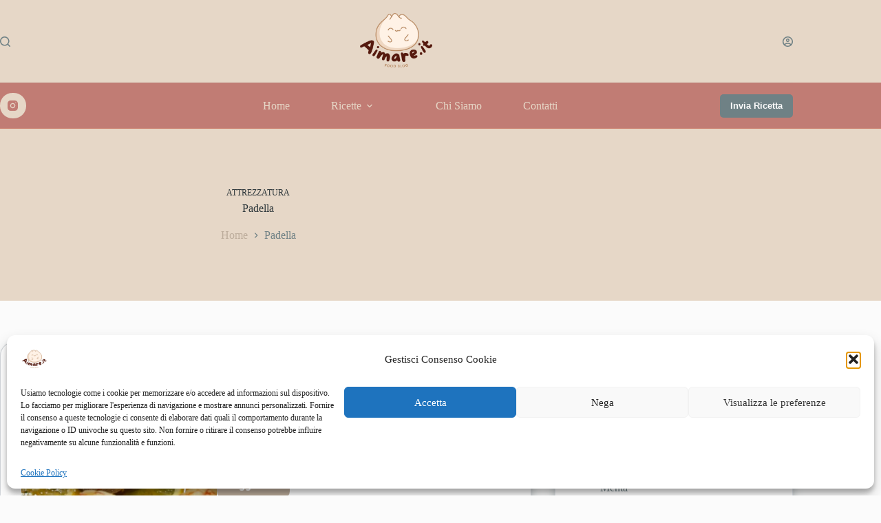

--- FILE ---
content_type: text/html; charset=UTF-8
request_url: https://aimare.it/attrezzatura/padella/
body_size: 49924
content:
<!doctype html>
<html lang="it-IT" prefix="og: https://ogp.me/ns#">
<head>
	
	<meta charset="UTF-8">
	<meta name="viewport" content="width=device-width, initial-scale=1, maximum-scale=5, viewport-fit=cover">
	<link rel="profile" href="https://gmpg.org/xfn/11">

	
<!-- Ottimizzazione per i motori di ricerca di Rank Math - https://rankmath.com/ -->
<title>Padella - Aimare</title>
<meta name="robots" content="follow, index, max-snippet:-1, max-video-preview:-1, max-image-preview:large"/>
<link rel="canonical" href="https://aimare.it/attrezzatura/padella/" />
<link rel="next" href="https://aimare.it/attrezzatura/padella/page/2/" />
<meta property="og:locale" content="it_IT" />
<meta property="og:type" content="article" />
<meta property="og:title" content="Padella - Aimare" />
<meta property="og:url" content="https://aimare.it/attrezzatura/padella/" />
<meta property="og:site_name" content="Aimare" />
<meta name="twitter:card" content="summary_large_image" />
<meta name="twitter:title" content="Padella - Aimare" />
<meta name="twitter:label1" content="Ricette" />
<meta name="twitter:data1" content="56" />
<script type="application/ld+json" class="rank-math-schema">{"@context":"https://schema.org","@graph":[{"@type":"Person","@id":"https://aimare.it/#person","name":"Francesco","image":{"@type":"ImageObject","@id":"https://aimare.it/#logo","url":"http://aimare.it/wp-content/uploads/2023/03/Aimare-Logo.png","contentUrl":"http://aimare.it/wp-content/uploads/2023/03/Aimare-Logo.png","caption":"Aimare","inLanguage":"it-IT","width":"1563","height":"1563"}},{"@type":"WebSite","@id":"https://aimare.it/#website","url":"https://aimare.it","name":"Aimare","publisher":{"@id":"https://aimare.it/#person"},"inLanguage":"it-IT"},{"@type":"BreadcrumbList","@id":"https://aimare.it/attrezzatura/padella/#breadcrumb","itemListElement":[{"@type":"ListItem","position":"1","item":{"@id":"https://aimare.it","name":"Home"}},{"@type":"ListItem","position":"2","item":{"@id":"https://aimare.it/attrezzatura/padella/","name":"Padella"}}]},{"@type":"CollectionPage","@id":"https://aimare.it/attrezzatura/padella/#webpage","url":"https://aimare.it/attrezzatura/padella/","name":"Padella - Aimare","isPartOf":{"@id":"https://aimare.it/#website"},"inLanguage":"it-IT","breadcrumb":{"@id":"https://aimare.it/attrezzatura/padella/#breadcrumb"}}]}</script>
<!-- /Rank Math WordPress SEO plugin -->

<link rel='dns-prefetch' href='//www.googletagmanager.com' />
<link rel='dns-prefetch' href='//stats.wp.com' />
<link rel='dns-prefetch' href='//fonts.googleapis.com' />
<link rel="alternate" type="application/rss+xml" title="Aimare &raquo; Feed" href="https://aimare.it/feed/" />
<link rel="alternate" type="application/rss+xml" title="Aimare &raquo; Feed dei commenti" href="https://aimare.it/comments/feed/" />
<script type="application/ld+json">{"@context":"http:\/\/schema.org","@type":"ItemList","url":"https:\/\/aimare.it\/attrezzatura\/padella\/","itemListElement":[{"@type":"ListItem","position":1,"url":"https:\/\/aimare.it\/pasta-al-curry-con-gamberi-e-peperoni\/"},{"@type":"ListItem","position":2,"url":"https:\/\/aimare.it\/spaghetti-aglio-olio-e-peperoncino-con-gamberi\/"},{"@type":"ListItem","position":3,"url":"https:\/\/aimare.it\/samosa-indiani-fagottini-ripieni-di-piselli-e-patate\/"},{"@type":"ListItem","position":4,"url":"https:\/\/aimare.it\/focaccia-in-padella-con-zucchine-e-scamorza-affumicata-filante\/"},{"@type":"ListItem","position":5,"url":"https:\/\/aimare.it\/asparagi-gratinati-al-forno\/"},{"@type":"ListItem","position":6,"url":"https:\/\/aimare.it\/spaghettoni-con-burro-alle-alici-e-crumble-di-pane-tostato\/"},{"@type":"ListItem","position":7,"url":"https:\/\/aimare.it\/wiener-schnitzel-liconica-cotoletta-austriaca\/"},{"@type":"ListItem","position":8,"url":"https:\/\/aimare.it\/farfalle-al-pesto-con-pomodorini-freschi\/"},{"@type":"ListItem","position":9,"url":"https:\/\/aimare.it\/peperoni-al-forno-ripieni-di-riso-e-verdure\/"},{"@type":"ListItem","position":10,"url":"https:\/\/aimare.it\/spaghetti-alle-vongole\/"}],"numberOfItems":10}</script><link rel="alternate" type="application/rss+xml" title="Feed Aimare &raquo; Padella Attrezzatura" href="https://aimare.it/attrezzatura/padella/feed/" />
<script>(()=>{"use strict";const e=[400,500,600,700,800,900],t=e=>`wprm-min-${e}`,n=e=>`wprm-max-${e}`,s=new Set,o="ResizeObserver"in window,r=o?new ResizeObserver((e=>{for(const t of e)c(t.target)})):null,i=.5/(window.devicePixelRatio||1);function c(s){const o=s.getBoundingClientRect().width||0;for(let r=0;r<e.length;r++){const c=e[r],a=o<=c+i;o>c+i?s.classList.add(t(c)):s.classList.remove(t(c)),a?s.classList.add(n(c)):s.classList.remove(n(c))}}function a(e){s.has(e)||(s.add(e),r&&r.observe(e),c(e))}!function(e=document){e.querySelectorAll(".wprm-recipe").forEach(a)}();if(new MutationObserver((e=>{for(const t of e)for(const e of t.addedNodes)e instanceof Element&&(e.matches?.(".wprm-recipe")&&a(e),e.querySelectorAll?.(".wprm-recipe").forEach(a))})).observe(document.documentElement,{childList:!0,subtree:!0}),!o){let e=0;addEventListener("resize",(()=>{e&&cancelAnimationFrame(e),e=requestAnimationFrame((()=>s.forEach(c)))}),{passive:!0})}})();</script><!-- aimare.it is managing ads with Advanced Ads 2.0.16 – https://wpadvancedads.com/ --><script id="aimar-ready">
			window.advanced_ads_ready=function(e,a){a=a||"complete";var d=function(e){return"interactive"===a?"loading"!==e:"complete"===e};d(document.readyState)?e():document.addEventListener("readystatechange",(function(a){d(a.target.readyState)&&e()}),{once:"interactive"===a})},window.advanced_ads_ready_queue=window.advanced_ads_ready_queue||[];		</script>
		<style id='wp-img-auto-sizes-contain-inline-css'>
img:is([sizes=auto i],[sizes^="auto," i]){contain-intrinsic-size:3000px 1500px}
/*# sourceURL=wp-img-auto-sizes-contain-inline-css */
</style>

<link rel='stylesheet' id='blocksy-dynamic-global-css' href='https://aimare.it/wp-content/uploads/blocksy/css/global.css?ver=18094' media='all' />
<link rel='stylesheet' id='wprm-public-css' href='https://aimare.it/wp-content/plugins/wp-recipe-maker/dist/public-modern.css?ver=10.3.2' media='all' />
<link rel='stylesheet' id='wp-block-library-css' href='https://aimare.it/wp-includes/css/dist/block-library/style.min.css?ver=6.9' media='all' />
<style id='affiliatex-buttons-style-inline-css'>
.affx-btn-wrapper .affx-btn-inner{display:flex}.affx-btn-wrapper .affx-btn-inner .affiliatex-button{align-items:center;cursor:pointer;display:flex;justify-content:center;outline:none;text-decoration:none}.affx-btn-wrapper .affx-btn-inner .affiliatex-button:focus,.affx-btn-wrapper .affx-btn-inner .affiliatex-button:hover,.affx-btn-wrapper .affx-btn-inner .affiliatex-button:visited{color:#fff;text-decoration:none}.affx-btn-wrapper .affx-btn-inner .affiliatex-button svg{align-items:center;display:flex;margin:0 2px}.affx-btn-wrapper .affx-btn-inner .affiliatex-button .button-icon{padding:0 10px}.affx-btn-wrapper .affx-btn-inner .affiliatex-button.icon-left .button-icon{width:unset}.affx-btn-wrapper .affx-btn-inner .affiliatex-button.left-price-tag,.affx-btn-wrapper .affx-btn-inner .affiliatex-button.right-price-tag{display:inline-flex;line-height:29px;padding:2px}.affx-btn-wrapper .affx-btn-inner .affiliatex-button.left-price-tag .affiliatex-btn,.affx-btn-wrapper .affx-btn-inner .affiliatex-button.left-price-tag .btn-label,.affx-btn-wrapper .affx-btn-inner .affiliatex-button.right-price-tag .affiliatex-btn,.affx-btn-wrapper .affx-btn-inner .affiliatex-button.right-price-tag .btn-label{flex:1;padding:8px 15px;text-align:center}.affx-btn-wrapper .affx-btn-inner .affiliatex-button.left-price-tag .price-tag,.affx-btn-wrapper .affx-btn-inner .affiliatex-button.right-price-tag .price-tag{background:#fff;color:#2670ff;position:relative;z-index:1}.affx-btn-wrapper .affx-btn-inner .affiliatex-button.left-price-tag .price-tag:before,.affx-btn-wrapper .affx-btn-inner .affiliatex-button.right-price-tag .price-tag:before{background:#fff;bottom:0;content:"";height:31.25px;position:absolute;top:7px;width:31.25px;z-index:-1}.affx-btn-wrapper .affx-btn-inner .affiliatex-button.left-price-tag.icon-left .button-icon,.affx-btn-wrapper .affx-btn-inner .affiliatex-button.right-price-tag.icon-left .button-icon{order:1}.affx-btn-wrapper .affx-btn-inner .affiliatex-button.left-price-tag.icon-right .button-icon,.affx-btn-wrapper .affx-btn-inner .affiliatex-button.right-price-tag.icon-right .button-icon{order:4}.affx-btn-wrapper .affx-btn-inner .affiliatex-button.right-price-tag .affiliatex-btn,.affx-btn-wrapper .affx-btn-inner .affiliatex-button.right-price-tag .btn-label{order:2}.affx-btn-wrapper .affx-btn-inner .affiliatex-button.right-price-tag .price-tag{border-bottom-right-radius:var(--border-bottom-right-radius);border-top-right-radius:var(--border-top-right-radius);margin-left:22px;order:3;padding:8px 8px 8px 0}.affx-btn-wrapper .affx-btn-inner .affiliatex-button.right-price-tag .price-tag:before{border-bottom-left-radius:4px;right:100%;transform:translateX(50%) rotate(45deg)}.affx-btn-wrapper .affx-btn-inner .affiliatex-button.left-price-tag .affiliatex-btn,.affx-btn-wrapper .affx-btn-inner .affiliatex-button.left-price-tag .btn-label{order:3}.affx-btn-wrapper .affx-btn-inner .affiliatex-button.left-price-tag .price-tag{border-bottom-left-radius:var(--border-bottom-left-radius);border-top-left-radius:var(--border-top-left-radius);margin-right:22px;order:2;padding:8px 0 8px 8px}.affx-btn-wrapper .affx-btn-inner .affiliatex-button.left-price-tag .price-tag:before{border-top-right-radius:4px;left:100%;transform:translateX(-50%) rotate(45deg)}.affx-btn-wrapper .affx-btn-inner .btn-is-small{min-width:80px;padding:5px 10px}.affx-btn-wrapper .affx-btn-inner .btn-is-small.btn-is-fixed{width:80px}.affx-btn-wrapper .affx-btn-inner .btn-is-medium{min-width:100px;padding:10px 20px}.affx-btn-wrapper .affx-btn-inner .btn-is-medium.btn-is-fixed{width:100px}.affx-btn-wrapper .affx-btn-inner .btn-is-large{min-width:140px;padding:15px 30px}.affx-btn-wrapper .affx-btn-inner .btn-is-large.btn-is-fixed{width:140px}.affx-btn-wrapper .affx-btn-inner .btn-is-xlarge{min-width:200px;padding:20px 40px}.affx-btn-wrapper .affx-btn-inner .btn-is-xlarge.btn-is-fixed{width:200px}.affx-btn-wrapper .affx-btn-inner .btn-is-flex-large,.affx-btn-wrapper .affx-btn-inner .btn-is-flex-medium,.affx-btn-wrapper .affx-btn-inner .btn-is-flex-small,.affx-btn-wrapper .affx-btn-inner .btn-is-flex-xlarge{width:auto!important}.affx-btn-wrapper .affx-btn-inner .btn-is-fullw{width:100%!important}.affx-btn-wrapper .affx-btn-inner .btn-is-fixed span{min-width:1px;white-space:pre-wrap}

/*# sourceURL=https://aimare.it/wp-content/plugins/affiliatex/build/blocks/buttons/style-index.css */
</style>
<style id='affiliatex-cta-style-inline-css'>
.affblk-cta-wrapper>div{align-items:center;display:flex;flex-wrap:nowrap;-ms-flex-wrap:nowrap;overflow:hidden;position:relative}.affblk-cta-wrapper .content-wrapper{position:relative;width:100%}.affblk-cta-wrapper .affliatex-cta-content,.affblk-cta-wrapper .affliatex-cta-content:last-child,.affblk-cta-wrapper .affliatex-cta-title{line-height:1.5;margin:0 0 30px;width:100%;word-break:break-word;z-index:2}.affblk-cta-wrapper .affx-btn-wrapper{z-index:2}.affblk-cta-wrapper [data-rich-text-placeholder]:after{opacity:1}.affblk-cta-wrapper [data-type="affiliatex/buttons"]{margin:0}.affblk-cta-wrapper .button-wrapper{display:flex;flex-wrap:wrap;width:100%}.affblk-cta-wrapper .button-wrapper .block-editor-block-list__layout{display:flex;flex-wrap:wrap;justify-content:center;width:100%}.affblk-cta-wrapper .button-wrapper .affx-btn-wrapper{padding:0 10px}.affblk-cta-wrapper .layout-type-2{align-items:normal}.affblk-cta-wrapper .layout-type-2 .content-wrapper{flex:0 1 50%}.affblk-cta-wrapper .layout-type-2 .image-wrapper{align-items:flex-end;background-repeat:no-repeat;background-size:cover;display:flex;flex:0 0 50%;justify-content:flex-end}.affblk-cta-wrapper .layout-type-2.col-reverse{flex-direction:row-reverse}.affblk-cta-wrapper .layout-type-2.left .content-wrapper,.affblk-cta-wrapper .layout-type-2.right .content-wrapper{display:block}.affblk-cta-wrapper .layout-type-2.img-opacity:before{display:none}.affblk-cta-wrapper .left .content-wrapper{align-items:center;display:flex;flex-wrap:nowrap;-ms-flex-wrap:wrap;position:relative;width:100%}.affblk-cta-wrapper .left .content-wrapper .content-wrap{min-width:60%}.affblk-cta-wrapper .left .content-wrapper .button-wrapper{padding-left:20px}.affblk-cta-wrapper .left .content-wrapper .button-wrapper .block-editor-block-list__layout .affx-btn-wrapper:last-child{margin-right:20px}.affblk-cta-wrapper .left .content-wrapper .button-wrapper .affx-btn-wrapper{margin-left:0;margin-right:20px}.affblk-cta-wrapper .left .content-wrapper .button-wrapper .affx-btn-wrapper:last-child{margin:0}.affblk-cta-wrapper .right .content-wrapper{align-items:center;display:flex;flex-direction:row-reverse;flex-wrap:nowrap;-ms-flex-wrap:wrap;position:relative;width:100%}.affblk-cta-wrapper .right .content-wrapper .content-wrap{min-width:60%}.affblk-cta-wrapper .right .content-wrapper .button-wrapper{padding-right:20px}.affblk-cta-wrapper .right .content-wrapper .button-wrapper .block-editor-block-list__layout .affx-btn-wrapper:last-child{margin-right:20px}.affblk-cta-wrapper .right .content-wrapper .button-wrapper .affx-btn-wrapper{margin-left:0;margin-right:20px}.affblk-cta-wrapper .right .content-wrapper .button-wrapper .affx-btn-wrapper:last-child{margin:0}.affblk-cta-wrapper>div{box-shadow:2px 5px 20px 0 rgba(210,213,218,.2)}.affblk-cta-wrapper .img-opacity{position:relative}.affblk-cta-wrapper .img-opacity:before{background-color:#000;bottom:0;content:"";left:0;position:absolute;right:0;top:0;z-index:1}.affblk-cta-wrapper .img-opacity .content-wrapper{position:relative;width:100%;z-index:2}@media only screen and (max-width:767px){.affblk-cta-wrapper.wp-block-affiliatex-cta .content-wrapper{min-width:58%}.affblk-cta-wrapper.wp-block-affiliatex-cta .affx-btn-wrapper .affx-btn-inner{display:block;width:100%}.affblk-cta-wrapper.wp-block-affiliatex-cta .button-wrapper{display:flex;flex-wrap:wrap}.affblk-cta-wrapper.wp-block-affiliatex-cta .button-wrapper .affx-btn-wrapper .affx-btn-inner{display:block;width:100%}.affblk-cta-wrapper.wp-block-affiliatex-cta .layout-type-2{flex-wrap:wrap}.affblk-cta-wrapper.wp-block-affiliatex-cta .layout-type-2 .content-wrapper{flex:0 0 100%;order:2}.affblk-cta-wrapper.wp-block-affiliatex-cta .layout-type-2 .image-wrapper{flex:0 0 100%;height:400px;order:1}.affblk-cta-wrapper.wp-block-affiliatex-cta .layout-type-2.col-reverse .content-wrapper{order:2}.affblk-cta-wrapper.wp-block-affiliatex-cta .layout-type-2.col-reverse .image-wrapper{order:1}.affblk-cta-wrapper.wp-block-affiliatex-cta .left .content-wrapper{flex-wrap:wrap}.affblk-cta-wrapper.wp-block-affiliatex-cta .left .content-wrapper .content-wrap{min-width:100%}.affblk-cta-wrapper.wp-block-affiliatex-cta .left .content-wrapper .button-wrapper .affx-btn-wrapper{margin:0}.affblk-cta-wrapper.wp-block-affiliatex-cta .right .content-wrapper{flex-wrap:wrap}.affblk-cta-wrapper.wp-block-affiliatex-cta .right .content-wrapper .content-wrap{min-width:100%;order:1}.affblk-cta-wrapper.wp-block-affiliatex-cta .right .content-wrapper .button-wrapper{order:2}.affblk-cta-wrapper.wp-block-affiliatex-cta .right .content-wrapper .button-wrapper .affx-btn-wrapper{margin:0}}

/*# sourceURL=https://aimare.it/wp-content/plugins/affiliatex/build/blocks/cta/style-index.css */
</style>
<style id='affiliatex-notice-style-inline-css'>
.affx-notice-wrapper .affx-notice-inner-wrapper{overflow:hidden}.affx-notice-wrapper .affx-notice-inner-wrapper .affiliatex-notice-title{align-items:center;margin:0;width:100%}.affx-notice-wrapper .affx-notice-inner-wrapper .affiliatex-notice-title i{margin-right:5px}.affx-notice-wrapper .affx-notice-inner-wrapper .affiliatex-notice-content ol,.affx-notice-wrapper .affx-notice-inner-wrapper .affiliatex-notice-content ul{list-style-position:inside;margin:0;padding:0}.affx-notice-wrapper .affx-notice-inner-wrapper .affiliatex-notice-content ol li,.affx-notice-wrapper .affx-notice-inner-wrapper .affiliatex-notice-content ul li{align-items:center;display:flex;flex-wrap:nowrap;margin-bottom:10px}.affx-notice-wrapper .affx-notice-inner-wrapper .affiliatex-notice-content ol li i,.affx-notice-wrapper .affx-notice-inner-wrapper .affiliatex-notice-content ul li i{margin-right:10px}.affx-notice-wrapper .affx-notice-inner-wrapper .affiliatex-notice-content ol li:before,.affx-notice-wrapper .affx-notice-inner-wrapper .affiliatex-notice-content ul li:before{margin-right:10px;margin-top:2px}.affx-notice-wrapper .affx-notice-inner-wrapper .affiliatex-notice-content ol li:last-child,.affx-notice-wrapper .affx-notice-inner-wrapper .affiliatex-notice-content ul li:last-child{margin-bottom:0}.affx-notice-wrapper .affx-notice-inner-wrapper .affiliatex-notice-content p{margin:0}.affx-notice-wrapper .affx-notice-inner-wrapper .affiliatex-notice-content ul.bullet li{display:list-item;list-style:disc inside;position:relative}.affx-notice-wrapper .affx-notice-inner-wrapper .affiliatex-notice-content ol{counter-reset:order-list}.affx-notice-wrapper .affx-notice-inner-wrapper .affiliatex-notice-content ol li{counter-increment:order-list}.affx-notice-wrapper .affx-notice-inner-wrapper .affiliatex-notice-content ol li:before{align-items:center;border:1px solid;border-radius:50%;content:counter(order-list);display:inline-flex;font-family:inherit;font-weight:inherit;justify-content:center}.affx-notice-wrapper .affx-notice-inner-wrapper.layout-type-1 .affiliatex-notice-content ol{counter-reset:number}.affx-notice-wrapper .affx-notice-inner-wrapper.layout-type-1 .affiliatex-notice-content ol li{list-style-type:none;position:relative}.affx-notice-wrapper .affx-notice-inner-wrapper.layout-type-1 .affiliatex-notice-content ol li:before{align-items:center;align-self:flex-start;border:2px solid;border-radius:100%;content:counter(number);counter-increment:number;display:inline-flex!important;font-weight:400;height:1.53em;justify-content:center;left:0;margin-right:10px;margin-top:2px;min-height:1.53em;min-width:1.53em;text-align:center;width:1.53em}.affx-notice-wrapper .affx-notice-inner-wrapper.layout-type-2 .affiliatex-notice-title{display:block}.affx-notice-wrapper .affiliatex-title{display:inline-block}

/*# sourceURL=https://aimare.it/wp-content/plugins/affiliatex/build/blocks/notice/style-index.css */
</style>
<link rel='stylesheet' id='affiliatex-product-comparison-style-css' href='https://aimare.it/wp-content/plugins/affiliatex/build/blocks/product-comparison/style-index.css?ver=6.9' media='all' />
<link rel='stylesheet' id='affiliatex-product-table-style-css' href='https://aimare.it/wp-content/plugins/affiliatex/build/blocks/product-table/style-index.css?ver=6.9' media='all' />
<style id='affiliatex-pros-and-cons-style-inline-css'>
.affiliate-blocks-option-list{text-align:center}.affiliate-blocks-option-list .eDZTlK{margin:0 auto}.affx-pros-cons-inner-wrapper{display:flex;flex-wrap:wrap;margin-bottom:60px;width:100%}.affx-pros-cons-inner-wrapper .affx-cons-inner,.affx-pros-cons-inner-wrapper .affx-pros-inner{width:50%}.affx-pros-cons-inner-wrapper .affiliatex-block-cons>*,.affx-pros-cons-inner-wrapper .affiliatex-block-pros>*{display:inline-block}.affx-pros-cons-inner-wrapper .affiliatex-block-cons>i,.affx-pros-cons-inner-wrapper .affiliatex-block-pros>i{color:inherit;margin-right:5px}.affx-pros-cons-inner-wrapper.layout-type-3 .affiliatex-title{align-items:inherit;display:flex;flex-direction:column}.affx-pros-cons-inner-wrapper .affiliatex-title{margin:0}.affx-pros-cons-inner-wrapper ul.affiliatex-list{box-sizing:border-box;margin:0;padding:0;width:100%}.affx-pros-cons-inner-wrapper ul.affiliatex-list li{display:flex;margin-bottom:12px}.affx-pros-cons-inner-wrapper ul.affiliatex-list li span{min-width:1px;overflow-wrap:break-word;white-space:pre-wrap}.affx-pros-cons-inner-wrapper ul.affiliatex-list li:before{font-family:Font Awesome\ 5 Free;margin-right:0;padding-right:15px}.affx-pros-cons-inner-wrapper ul.affiliatex-list li:last-child{margin-bottom:0}.affx-pros-cons-inner-wrapper ul.affiliatex-list.bullet{list-style:none}.affx-pros-cons-inner-wrapper ul.affiliatex-list.bullet li{list-style-position:inside;list-style-type:disc;list-style-type:none}.affx-pros-cons-inner-wrapper ul.affiliatex-list.bullet li:before{border-radius:50%;content:"";display:inline-block;flex:0 0 8px;height:8px;margin-right:10px;margin-top:.5em;max-width:8px;padding:0;width:8px}.affx-pros-cons-inner-wrapper ol.affiliatex-list{box-sizing:border-box;counter-reset:number;width:100%}.affx-pros-cons-inner-wrapper ol.affiliatex-list li{display:flex;list-style-type:none;margin-bottom:20px;padding:0}.affx-pros-cons-inner-wrapper ol.affiliatex-list li span{min-width:1px;overflow-wrap:break-word;white-space:pre-wrap}.affx-pros-cons-inner-wrapper ol.affiliatex-list li:before{align-items:center;align-self:flex-start;background:none!important;border:2px solid;border-radius:100%;content:counter(number);counter-increment:number;display:inline-flex;font-family:inherit;font-weight:400;justify-content:center;line-height:1;margin-right:10px;min-height:1.53em;min-width:1.53em;position:relative;text-align:center}.affx-pros-cons-inner-wrapper ol.affiliatex-list li:last-child{margin-bottom:0}.affx-pros-cons-inner-wrapper .affiliatex-cons,.affx-pros-cons-inner-wrapper .affiliatex-pros{flex:1;width:100%}.affx-pros-cons-inner-wrapper .affiliatex-cons p.affiliatex-content,.affx-pros-cons-inner-wrapper .affiliatex-pros p.affiliatex-content{display:block;word-break:break-word}.affx-pros-cons-inner-wrapper .affiliatex-icon:after{display:none}.affx-pros-cons-inner-wrapper.layout-type-2 .affx-pros-inner,.affx-pros-cons-inner-wrapper.layout-type-3 .affx-pros-inner,.affx-pros-cons-inner-wrapper.layout-type-4 .affx-pros-inner{margin-right:10px;width:calc(50% - 10px)}.affx-pros-cons-inner-wrapper.layout-type-2 .affx-cons-inner,.affx-pros-cons-inner-wrapper.layout-type-3 .affx-cons-inner,.affx-pros-cons-inner-wrapper.layout-type-4 .affx-cons-inner{margin-left:10px;width:calc(50% - 10px)}.affx-pros-cons-inner-wrapper.layout-type-4 .affiliatex-list{padding:0!important;width:unset}.affx-pros-cons-inner-wrapper.layout-type-4 .affiliatex-list li{margin:10px 0}.affx-pros-cons-inner-wrapper.layout-type-4 .affiliatex-cons p,.affx-pros-cons-inner-wrapper.layout-type-4 .affiliatex-pros p{margin:10px 0;width:100%}.affx-pros-cons-inner-wrapper.layout-type-2 .cons-icon-title-wrap,.affx-pros-cons-inner-wrapper.layout-type-2 .pros-icon-title-wrap{overflow:hidden}.affx-pros-cons-inner-wrapper.layout-type-3{height:unset;margin-top:30px}.affx-pros-cons-inner-wrapper.layout-type-3 .affx-cons-inner,.affx-pros-cons-inner-wrapper.layout-type-3 .affx-pros-inner{display:flex;flex-direction:column;height:unset}.affx-pros-cons-inner-wrapper.layout-type-3 .affiliatex-title{margin:0;text-align:center}.affx-pros-cons-inner-wrapper.layout-type-3 .affiliatex-block-cons,.affx-pros-cons-inner-wrapper.layout-type-3 .affiliatex-block-pros{display:flex;flex-direction:column;position:relative}.affx-pros-cons-inner-wrapper.layout-type-3 .affiliatex-block-cons i,.affx-pros-cons-inner-wrapper.layout-type-3 .affiliatex-block-pros i{align-items:center;border-radius:100%;color:#fff;display:flex;height:70px;justify-content:center;margin-top:-28px;padding:5px;width:70px}.affx-pros-cons-inner-wrapper.layout-type-3 .cons-icon-title-wrap,.affx-pros-cons-inner-wrapper.layout-type-3 .pros-icon-title-wrap{border-bottom-width:0!important}.affx-pros-cons-inner-wrapper.layout-type-3 .affiliatex-cons,.affx-pros-cons-inner-wrapper.layout-type-3 .affiliatex-pros{border-top-width:0!important}.affx-pros-cons-inner-wrapper.layout-type-3 .cons-title-icon,.affx-pros-cons-inner-wrapper.layout-type-3 .pros-title-icon{display:flex;margin-top:-35px;width:auto}.affx-pros-cons-inner-wrapper.layout-type-3 .cons-title-icon>div,.affx-pros-cons-inner-wrapper.layout-type-3 .pros-title-icon>div{border-radius:100%;color:#fff!important;line-height:0;padding:17px!important}.affx-pros-cons-inner-wrapper.content-align-center .affiliatex-list li,.affx-pros-cons-inner-wrapper.content-align-right .affiliatex-list li{display:block}@media only screen and (max-width:767px){.affx-pros-cons-inner-wrapper .affx-cons-inner,.affx-pros-cons-inner-wrapper .affx-pros-inner{margin-bottom:30px;width:100%}.affx-pros-cons-inner-wrapper.layout-type-2 .affx-pros-inner,.affx-pros-cons-inner-wrapper.layout-type-4 .affx-pros-inner{margin-bottom:30px;margin-right:0;width:100%}.affx-pros-cons-inner-wrapper.layout-type-2 .affx-cons-inner,.affx-pros-cons-inner-wrapper.layout-type-4 .affx-cons-inner{margin-bottom:30px;margin-left:0;width:100%}.affx-pros-cons-inner-wrapper.layout-type-3 .affx-pros-inner{margin-bottom:40px;margin-right:0;width:100%}.affx-pros-cons-inner-wrapper.layout-type-3 .affx-cons-inner{margin-bottom:0;margin-left:0;width:100%}}.block-editor-block-list__layout .wp-block-affiliatex-pros-and-cons .affx-pros-cons-inner-wrapper.layout-type-3 .affiliatex-cons,.block-editor-block-list__layout .wp-block-affiliatex-pros-and-cons .affx-pros-cons-inner-wrapper.layout-type-3 .affiliatex-pros,.editor-styles-wrapper .wp-block-affiliatex-pros-and-cons .affx-pros-cons-inner-wrapper.layout-type-3 .affiliatex-cons,.editor-styles-wrapper .wp-block-affiliatex-pros-and-cons .affx-pros-cons-inner-wrapper.layout-type-3 .affiliatex-pros{width:auto}

/*# sourceURL=https://aimare.it/wp-content/plugins/affiliatex/build/blocks/pros-and-cons/style-index.css */
</style>
<link rel='stylesheet' id='affiliatex-single-product-style-css' href='https://aimare.it/wp-content/plugins/affiliatex/build/blocks/single-product/style-index.css?ver=6.9' media='all' />
<style id='affiliatex-specifications-style-inline-css'>
.affx-specification-block-container{overflow:hidden}.affx-specification-block-container .affx-specification-table{border-collapse:collapse;margin:0;width:100%}.affx-specification-block-container .affx-specification-table td,.affx-specification-block-container .affx-specification-table th{border:none;border-bottom:1px solid #e6ecf7;line-height:1.5;padding:16px 0;text-align:left;vertical-align:middle}.affx-specification-block-container .affx-specification-table th{font-size:20px}.affx-specification-block-container .affx-specification-table th .affx-specification-title{margin:0}.affx-specification-block-container .affx-specification-table td{font-size:18px}.affx-specification-block-container .affx-specification-table .affx-spec-value{color:#69758f}.affx-specification-block-container .affx-specification-table.layout-2 td,.affx-specification-block-container .affx-specification-table.layout-2 th{border:1px solid #e6ecf7;padding:16px 24px}.affx-specification-block-container .affx-specification-table.layout-2 .affx-spec-label{background:#f5f7fa;text-align:right}.affx-specification-block-container .affx-specification-table.layout-3 td,.affx-specification-block-container .affx-specification-table.layout-3 th{border:none;padding:16px 24px}.affx-specification-block-container .affx-specification-table.layout-3 th{background:#e6ecf7}.affx-specification-block-container .affx-specification-table.layout-3 tbody tr:nth-child(2n) td{background:#f5f7fa}.affx-specification-block-container .affx-specification-table.affx-col-style-one .affx-spec-label{width:33.33%}.affx-specification-block-container .affx-specification-table.affx-col-style-one .affx-spec-value{width:66.66%}.affx-specification-block-container .affx-specification-table.affx-col-style-two .affx-spec-label,.affx-specification-block-container .affx-specification-table.affx-col-style-two .affx-spec-value{width:50%}.affx-specification-block-container .affx-specification-table.affx-col-style-three .affx-spec-label{width:66.66%}.affx-specification-block-container .affx-specification-table.affx-col-style-three .affx-spec-value{width:33.33%}.affx-specification-block-container .affx-specification-remove-btn{border:1px solid #f13a3a;color:#f13a3a;display:inline-block}.affx-specification-block-container .affx-specification-remove-btn:hover{background:#f13a3a;color:#fff}.affx-specification-block-container .affx-add-specifications-row-btn{background:#fff;justify-content:center;padding:10px 0;text-align:center;transition:all .3s ease;width:100%}.affx-specification-block-container .affx-add-specifications-row-btn:hover{background-color:#e6ecf7;cursor:pointer}.affx-specification-block-container .affx-add-specifications-row-btn:hover .affx-action-button__add{background-color:#1e51b5;box-shadow:1px 2px 5px 0 rgba(38,112,255,.3)}.affx-specification-block-container .affx-add-specifications-row-btn .affx-action-button__add{margin:auto}

/*# sourceURL=https://aimare.it/wp-content/plugins/affiliatex/build/blocks/specifications/style-index.css */
</style>
<style id='affiliatex-verdict-style-inline-css'>
.affblk-verdict-wrapper .verdict-layout-2 button{position:relative}.affblk-verdict-wrapper .verdict-layout-2 button:before{background-color:#5081f5;content:"";display:block;height:45px;-webkit-mask-image:url("data:image/svg+xml;charset=utf-8,%3Csvg xmlns=%27http://www.w3.org/2000/svg%27 width=%2754%27 height=%2739%27 fill=%27none%27%3E%3Cpath fill=%27%232670FF%27 d=%27M.388 29.209a1 1 0 0 0-.179 1.403l5.507 7.119a1 1 0 0 0 1.582-1.224l-4.895-6.328 6.327-4.895a1 1 0 1 0-1.223-1.582zM52.078.614C43.263 21.67 24.212 31.955 1.127 29.008l-.254 1.984c23.915 3.053 43.864-7.662 53.05-29.606z%27/%3E%3C/svg%3E");mask-image:url("data:image/svg+xml;charset=utf-8,%3Csvg xmlns=%27http://www.w3.org/2000/svg%27 width=%2754%27 height=%2739%27 fill=%27none%27%3E%3Cpath fill=%27%232670FF%27 d=%27M.388 29.209a1 1 0 0 0-.179 1.403l5.507 7.119a1 1 0 0 0 1.582-1.224l-4.895-6.328 6.327-4.895a1 1 0 1 0-1.223-1.582zM52.078.614C43.263 21.67 24.212 31.955 1.127 29.008l-.254 1.984c23.915 3.053 43.864-7.662 53.05-29.606z%27/%3E%3C/svg%3E");-webkit-mask-position:center;mask-position:center;-webkit-mask-repeat:no-repeat;mask-repeat:no-repeat;-webkit-mask-size:100%;mask-size:100%;position:absolute;right:-90px;top:0;width:65px}.affblk-verdict-wrapper .verdict-layout-2 .content-wrapper p{margin:0 0 16px}.affblk-verdict-wrapper .verdict-layout-2 .block-editor-block-list__layout>div{margin:0}@keyframes arrowAnimate{0%{transform:translate(20%)}to{transform:translate(0)}}.affblk-verdict-wrapper .verdict-layout-2.display-arrow .affx-btn-inner .affiliatex-button{position:relative}.affblk-verdict-wrapper .verdict-layout-2.display-arrow .affx-btn-inner .affiliatex-button:after{animation:arrowAnimate .8s linear infinite alternate;background-image:url("data:image/svg+xml;charset=utf-8,%3Csvg xmlns=%27http://www.w3.org/2000/svg%27 width=%2754%27 height=%2739%27 fill=%27none%27%3E%3Cpath fill=%27%232670FF%27 d=%27M.388 29.209a1 1 0 0 0-.179 1.403l5.507 7.119a1 1 0 0 0 1.582-1.224l-4.895-6.328 6.327-4.895a1 1 0 1 0-1.223-1.582zM52.078.614C43.263 21.67 24.212 31.955 1.127 29.008l-.254 1.984c23.915 3.053 43.864-7.662 53.05-29.606z%27/%3E%3C/svg%3E");background-repeat:no-repeat;background-size:contain;content:"";height:35px;mask-image:url("data:image/svg+xml;charset=utf-8,%3Csvg xmlns=%27http://www.w3.org/2000/svg%27 width=%2754%27 height=%2739%27 fill=%27none%27%3E%3Cpath fill=%27%232670FF%27 d=%27M.388 29.209a1 1 0 0 0-.179 1.403l5.507 7.119a1 1 0 0 0 1.582-1.224l-4.895-6.328 6.327-4.895a1 1 0 1 0-1.223-1.582zM52.078.614C43.263 21.67 24.212 31.955 1.127 29.008l-.254 1.984c23.915 3.053 43.864-7.662 53.05-29.606z%27/%3E%3C/svg%3E");-webkit-mask-image:url("data:image/svg+xml;charset=utf-8,%3Csvg xmlns=%27http://www.w3.org/2000/svg%27 width=%2754%27 height=%2739%27 fill=%27none%27%3E%3Cpath fill=%27%232670FF%27 d=%27M.388 29.209a1 1 0 0 0-.179 1.403l5.507 7.119a1 1 0 0 0 1.582-1.224l-4.895-6.328 6.327-4.895a1 1 0 1 0-1.223-1.582zM52.078.614C43.263 21.67 24.212 31.955 1.127 29.008l-.254 1.984c23.915 3.053 43.864-7.662 53.05-29.606z%27/%3E%3C/svg%3E");-webkit-mask-repeat:no-repeat;mask-repeat:no-repeat;position:absolute;right:-75px;top:0;width:54px}@media(max-width:689px){.affblk-verdict-wrapper .verdict-layout-2.display-arrow .affx-btn-inner .affiliatex-button:after{content:none}}.affblk-verdict-wrapper .verdict-layout-2.display-arrow .affx-btn-inner .btn-align-flex-end:after{right:117px;top:0;transform:rotate(221deg)}.affblk-verdict-wrapper .verdict-layout-2 .content-wrapper h2{margin:0 0 20px}.affblk-verdict-wrapper .verdict-layout-1 .main-text-holder{align-items:flex-start;display:flex;flex-direction:row-reverse;justify-content:flex-end;width:100%}.affblk-verdict-wrapper .verdict-layout-1 .main-text-holder .affx-verdict-rating-number.align-left{margin-right:16px}.affblk-verdict-wrapper .verdict-layout-1 .main-text-holder .affx-verdict-rating-number.align-right{margin-left:16px}.affblk-verdict-wrapper .verdict-layout-1 .affx-pros-cons-wrapper{border-top:1px solid #e6ecf7;margin-top:16px;padding-top:16px}.affblk-verdict-wrapper .verdict-layout-1 .affx-verdict-rating-number{color:#fff;font-size:16px;min-width:100px;text-align:center}.affblk-verdict-wrapper .verdict-layout-1 .num{background-color:#2670ff;box-sizing:border-box;color:#fff;display:block;font-size:36px;font-weight:500;line-height:1.3333;overflow-wrap:normal;padding:10px 24px;text-wrap:nowrap;white-space:nowrap;width:100px}.affblk-verdict-wrapper .verdict-layout-1 .rich-content{background-color:#262b33;box-sizing:border-box;color:#fff;padding:5px 10px;position:relative;width:100px}.affblk-verdict-wrapper .verdict-layout-1 .rich-content:after,.affblk-verdict-wrapper .verdict-layout-1 .rich-content:before{box-sizing:border-box;content:"";position:absolute}.affblk-verdict-wrapper .verdict-layout-1 .rich-content:before{bottom:-10px;height:10px;left:0;width:100%}.affblk-verdict-wrapper .verdict-layout-1 .rich-content:after{border-left:5px solid transparent;border-right:5px solid transparent;border-top:5px solid #262b33;height:5px;left:0;margin:0 auto;right:0;top:-5px;transform:rotate(180deg);width:10px}.affblk-verdict-wrapper .verdict-layout-1 .block-editor-rich-text__editable.affx-rating-input-content.rich-text{background-color:#262b33;box-sizing:border-box;padding:5px 10px;position:relative;width:100px}.affblk-verdict-wrapper .verdict-layout-1 .block-editor-rich-text__editable.affx-rating-input-content.rich-text:after,.affblk-verdict-wrapper .verdict-layout-1 .block-editor-rich-text__editable.affx-rating-input-content.rich-text:before{box-sizing:border-box;content:"";position:absolute}.affblk-verdict-wrapper .verdict-layout-1 .block-editor-rich-text__editable.affx-rating-input-content.rich-text:before{bottom:-10px;height:10px;left:0;width:100%}.affblk-verdict-wrapper .verdict-layout-1 .block-editor-rich-text__editable.affx-rating-input-content.rich-text:after{border-left:5px solid transparent;border-right:5px solid transparent;border-top:5px solid #262b33;height:5px;left:0;margin:0 auto;right:0;top:-5px;transform:rotate(180deg);width:10px}.affblk-verdict-wrapper .verdict-layout-1 .verdict-content,.affblk-verdict-wrapper .verdict-layout-1 .verdict-title{margin:0}.affblk-verdict-wrapper .verdict-layout-1 .components-base-control__field>.components-text-control__input{background:unset;border:0;box-shadow:none;color:#fff;font-size:36px;margin:0;padding:0;text-align:center;width:unset;width:100%}.affblk-verdict-wrapper .verdict-layout-1 .components-base-control__field{margin-bottom:0}.affblk-verdict-wrapper .verdict-layout-1 .components-base-control.affx-rating-input-content .components-text-control__input{font-size:16px}.affblk-verdict-wrapper .verdict-layout-1 .components-base-control.affx-rating-input-content .components-base-control__field{margin-bottom:0;padding:5px 0;position:relative}.affblk-verdict-wrapper .verdict-layout-1 .components-base-control.affx-rating-input-content .components-base-control__field:after,.affblk-verdict-wrapper .verdict-layout-1 .components-base-control.affx-rating-input-content .components-base-control__field:before{box-sizing:border-box;content:"";position:absolute}.affblk-verdict-wrapper .verdict-layout-1 .components-base-control.affx-rating-input-content .components-base-control__field:before{bottom:-10px;height:10px;left:0;width:100%}.affblk-verdict-wrapper .verdict-layout-1 .components-base-control.affx-rating-input-content .components-base-control__field:after{border-left:5px solid transparent;border-right:5px solid transparent;border-top:5px solid #262b33;height:5px;left:0;margin:0 auto;right:0;top:-5px;transform:rotate(180deg);width:10px}.affblk-verdict-wrapper .verdict-layout-1 .affx-pros-cons-inner-wrapper{margin-bottom:0}.affblk-verdict-wrapper .verdict-layout-1 .star-rating{display:flex;justify-content:flex-end;line-height:1}.affblk-verdict-wrapper .verdict-layout-1 .star-rating>span{display:flex}.affblk-verdict-wrapper .verdict-layout-1 .verdict-rating-outer-wrapper{align-items:center;border-top:1px dashed #e6ecf7;display:flex;flex-direction:row-reverse;justify-content:space-between;margin-top:16px;padding-top:16px}.affblk-verdict-wrapper .verdict-layout-1 .verdict-rating-outer-wrapper .verdict-user-rating{color:#69758f;font-size:18px;font-weight:500;line-height:1.555;margin-right:3px}.affblk-verdict-wrapper .verdict-layout-1 .verdict-user-rating-wrapper{align-items:center;color:#69758f;display:flex;font-size:18px;line-height:1.55;width:100%}.affblk-verdict-wrapper .verdict-layout-1 .verdict-user-rating-wrapper .components-text-control__input{color:#69758f;font-size:18px;font-weight:400;text-align:left}.affblk-verdict-wrapper .verdict-layout-1 .block-editor-block-list__block.wp-block{margin-bottom:0;margin-top:0}.affblk-verdict-wrapper .verdict-layout-1 .block-editor-block-list__block.wp-block li{margin-bottom:0!important}@media only screen and (max-width:767px){.affblk-verdict-wrapper .verdict-layout-1 .verdict-rating-outer-wrapper{align-items:flex-start;flex-direction:column-reverse}}@media only screen and (max-width:600px){.affblk-verdict-wrapper .verdict-layout-1 .verdict-user-rating-wrapper{align-items:flex-start;flex-direction:column}.affblk-verdict-wrapper.verdict-layout-1 .main-text-holder{align-items:flex-start;flex-direction:column-reverse}}.affx-pros-cons-inner-wrapper .layout-type-3,.affx-pros-cons-inner-wrapper .layout-type-3 .affx-cons-inner,.affx-pros-cons-inner-wrapper .layout-type-3 .affx-pros-inner{height:100%}

/*# sourceURL=https://aimare.it/wp-content/plugins/affiliatex/build/blocks/verdict/style-index.css */
</style>
<style id='affiliatex-versus-line-style-inline-css'>
.affx-product-versus-table .affx-versus-product{display:flex;flex-direction:column;height:100%}.affx-product-versus-table .affx-versus-product .affx-product-content{display:flex;flex:1;flex-direction:column;justify-content:space-between}.affx-versus-line-block-container{box-sizing:border-box}.affx-versus-line-block-container .affx-versus-table-wrap{box-sizing:border-box;max-width:100%;overflow:auto;width:100%}.affx-versus-line-block-container .affx-product-versus-table{border-collapse:collapse;margin:0!important;text-align:center;width:100%}.affx-versus-line-block-container .affx-product-versus-table td,.affx-versus-line-block-container .affx-product-versus-table th{border:none;font-size:18px;line-height:1.5;padding:16px 24px;text-align:center}.affx-versus-line-block-container .affx-product-versus-table td.row-appender,.affx-versus-line-block-container .affx-product-versus-table th.row-appender{padding:0!important}.affx-versus-line-block-container .affx-product-versus-table td .fa-check,.affx-versus-line-block-container .affx-product-versus-table td .fa-check-circle,.affx-versus-line-block-container .affx-product-versus-table th .fa-check,.affx-versus-line-block-container .affx-product-versus-table th .fa-check-circle{color:#24b644}.affx-versus-line-block-container .affx-product-versus-table td .fa-times,.affx-versus-line-block-container .affx-product-versus-table td .fa-times-circle,.affx-versus-line-block-container .affx-product-versus-table th .fa-times,.affx-versus-line-block-container .affx-product-versus-table th .fa-times-circle{color:#f13a3a}.affx-versus-line-block-container .affx-product-versus-table td .affx-versus-title,.affx-versus-line-block-container .affx-product-versus-table th .affx-versus-title{margin:0}.affx-versus-line-block-container .affx-product-versus-table tr{border:none}.affx-versus-line-block-container .affx-product-versus-table .data-label{font-weight:500;text-align:left}.affx-versus-line-block-container .affx-product-versus-table .data-info{display:block;font-size:16px;font-weight:400;line-height:1.5}.affx-versus-line-block-container .affx-product-versus-table .affx-vs-icon{align-items:center;background:#e6ecf7;border-radius:50%;display:inline-flex;font-size:18px;font-weight:500;height:48px;justify-content:center;width:48px}.affx-versus-line-block-container .affx-product-versus-table th .affx-vs-icon{font-size:20px;height:64px;width:64px}.affx-versus-line-block-container .affx-product-versus-table th{background:#f5f7fa}.affx-versus-line-block-container .affx-product-versus-table .data-label{width:30%}.affx-versus-line-block-container .affx-product-versus-table tbody tr:last-child td,.affx-versus-line-block-container .affx-product-versus-table.affx-product-versus-line tbody tr:nth-child(2n) td,.affx-versus-line-block-container .affx-product-versus-table.affx-product-versus-line tbody tr:nth-child(2n) th{background:none}.affx-versus-line-block-container .affx-product-versus-table.affx-product-versus-line tbody tr:nth-child(odd) td,.affx-versus-line-block-container .affx-product-versus-table.affx-product-versus-line tbody tr:nth-child(odd) th{background:#f5f7fa}.affx-versus-line-block-container .affx-add-specification-btn{background:#fff;justify-content:center;padding:10px 0;text-align:center;transition:all .3s ease;width:100%}.affx-versus-line-block-container .affx-add-specification-btn:hover{background-color:#e6ecf7;cursor:pointer}.affx-versus-line-block-container .affx-add-specification-btn:hover .affx-action-button__add{background-color:#1e51b5;box-shadow:1px 2px 5px 0 rgba(38,112,255,.3)}.affx-versus-line-block-container .affx-add-specification-btn .affx-action-button__add{margin:auto}.affx-versus-block-container .affx-versus-table-wrap{width:100%}

/*# sourceURL=https://aimare.it/wp-content/plugins/affiliatex/build/blocks/versus-line/style-index.css */
</style>
<link rel='stylesheet' id='hostinger-affiliate-plugin-block-frontend-css' href='https://aimare.it/wp-content/plugins/hostinger-affiliate-plugin/assets/dist/frontend.css?ver=1766105114' media='all' />
<link rel='stylesheet' id='mediaelement-css' href='https://aimare.it/wp-includes/js/mediaelement/mediaelementplayer-legacy.min.css?ver=4.2.17' media='all' />
<link rel='stylesheet' id='wp-mediaelement-css' href='https://aimare.it/wp-includes/js/mediaelement/wp-mediaelement.min.css?ver=6.9' media='all' />
<style id='jetpack-sharing-buttons-style-inline-css'>
.jetpack-sharing-buttons__services-list{display:flex;flex-direction:row;flex-wrap:wrap;gap:0;list-style-type:none;margin:5px;padding:0}.jetpack-sharing-buttons__services-list.has-small-icon-size{font-size:12px}.jetpack-sharing-buttons__services-list.has-normal-icon-size{font-size:16px}.jetpack-sharing-buttons__services-list.has-large-icon-size{font-size:24px}.jetpack-sharing-buttons__services-list.has-huge-icon-size{font-size:36px}@media print{.jetpack-sharing-buttons__services-list{display:none!important}}.editor-styles-wrapper .wp-block-jetpack-sharing-buttons{gap:0;padding-inline-start:0}ul.jetpack-sharing-buttons__services-list.has-background{padding:1.25em 2.375em}
/*# sourceURL=https://aimare.it/wp-content/plugins/jetpack/_inc/blocks/sharing-buttons/view.css */
</style>
<style id='global-styles-inline-css'>
:root{--wp--preset--aspect-ratio--square: 1;--wp--preset--aspect-ratio--4-3: 4/3;--wp--preset--aspect-ratio--3-4: 3/4;--wp--preset--aspect-ratio--3-2: 3/2;--wp--preset--aspect-ratio--2-3: 2/3;--wp--preset--aspect-ratio--16-9: 16/9;--wp--preset--aspect-ratio--9-16: 9/16;--wp--preset--color--black: #000000;--wp--preset--color--cyan-bluish-gray: #abb8c3;--wp--preset--color--white: #ffffff;--wp--preset--color--pale-pink: #f78da7;--wp--preset--color--vivid-red: #cf2e2e;--wp--preset--color--luminous-vivid-orange: #ff6900;--wp--preset--color--luminous-vivid-amber: #fcb900;--wp--preset--color--light-green-cyan: #7bdcb5;--wp--preset--color--vivid-green-cyan: #00d084;--wp--preset--color--pale-cyan-blue: #8ed1fc;--wp--preset--color--vivid-cyan-blue: #0693e3;--wp--preset--color--vivid-purple: #9b51e0;--wp--preset--color--palette-color-1: var(--theme-palette-color-1, #BCAC9B);--wp--preset--color--palette-color-2: var(--theme-palette-color-2, #C17C74);--wp--preset--color--palette-color-3: var(--theme-palette-color-3, #6F8185);--wp--preset--color--palette-color-4: var(--theme-palette-color-4, #2C363A);--wp--preset--color--palette-color-5: var(--theme-palette-color-5, #364E59);--wp--preset--color--palette-color-6: var(--theme-palette-color-6, #E6D7C7);--wp--preset--color--palette-color-7: var(--theme-palette-color-7, #FBFBFB);--wp--preset--color--palette-color-8: var(--theme-palette-color-8, #ffffff);--wp--preset--gradient--vivid-cyan-blue-to-vivid-purple: linear-gradient(135deg,rgb(6,147,227) 0%,rgb(155,81,224) 100%);--wp--preset--gradient--light-green-cyan-to-vivid-green-cyan: linear-gradient(135deg,rgb(122,220,180) 0%,rgb(0,208,130) 100%);--wp--preset--gradient--luminous-vivid-amber-to-luminous-vivid-orange: linear-gradient(135deg,rgb(252,185,0) 0%,rgb(255,105,0) 100%);--wp--preset--gradient--luminous-vivid-orange-to-vivid-red: linear-gradient(135deg,rgb(255,105,0) 0%,rgb(207,46,46) 100%);--wp--preset--gradient--very-light-gray-to-cyan-bluish-gray: linear-gradient(135deg,rgb(238,238,238) 0%,rgb(169,184,195) 100%);--wp--preset--gradient--cool-to-warm-spectrum: linear-gradient(135deg,rgb(74,234,220) 0%,rgb(151,120,209) 20%,rgb(207,42,186) 40%,rgb(238,44,130) 60%,rgb(251,105,98) 80%,rgb(254,248,76) 100%);--wp--preset--gradient--blush-light-purple: linear-gradient(135deg,rgb(255,206,236) 0%,rgb(152,150,240) 100%);--wp--preset--gradient--blush-bordeaux: linear-gradient(135deg,rgb(254,205,165) 0%,rgb(254,45,45) 50%,rgb(107,0,62) 100%);--wp--preset--gradient--luminous-dusk: linear-gradient(135deg,rgb(255,203,112) 0%,rgb(199,81,192) 50%,rgb(65,88,208) 100%);--wp--preset--gradient--pale-ocean: linear-gradient(135deg,rgb(255,245,203) 0%,rgb(182,227,212) 50%,rgb(51,167,181) 100%);--wp--preset--gradient--electric-grass: linear-gradient(135deg,rgb(202,248,128) 0%,rgb(113,206,126) 100%);--wp--preset--gradient--midnight: linear-gradient(135deg,rgb(2,3,129) 0%,rgb(40,116,252) 100%);--wp--preset--gradient--juicy-peach: linear-gradient(to right, #ffecd2 0%, #fcb69f 100%);--wp--preset--gradient--young-passion: linear-gradient(to right, #ff8177 0%, #ff867a 0%, #ff8c7f 21%, #f99185 52%, #cf556c 78%, #b12a5b 100%);--wp--preset--gradient--true-sunset: linear-gradient(to right, #fa709a 0%, #fee140 100%);--wp--preset--gradient--morpheus-den: linear-gradient(to top, #30cfd0 0%, #330867 100%);--wp--preset--gradient--plum-plate: linear-gradient(135deg, #667eea 0%, #764ba2 100%);--wp--preset--gradient--aqua-splash: linear-gradient(15deg, #13547a 0%, #80d0c7 100%);--wp--preset--gradient--love-kiss: linear-gradient(to top, #ff0844 0%, #ffb199 100%);--wp--preset--gradient--new-retrowave: linear-gradient(to top, #3b41c5 0%, #a981bb 49%, #ffc8a9 100%);--wp--preset--gradient--plum-bath: linear-gradient(to top, #cc208e 0%, #6713d2 100%);--wp--preset--gradient--high-flight: linear-gradient(to right, #0acffe 0%, #495aff 100%);--wp--preset--gradient--teen-party: linear-gradient(-225deg, #FF057C 0%, #8D0B93 50%, #321575 100%);--wp--preset--gradient--fabled-sunset: linear-gradient(-225deg, #231557 0%, #44107A 29%, #FF1361 67%, #FFF800 100%);--wp--preset--gradient--arielle-smile: radial-gradient(circle 248px at center, #16d9e3 0%, #30c7ec 47%, #46aef7 100%);--wp--preset--gradient--itmeo-branding: linear-gradient(180deg, #2af598 0%, #009efd 100%);--wp--preset--gradient--deep-blue: linear-gradient(to right, #6a11cb 0%, #2575fc 100%);--wp--preset--gradient--strong-bliss: linear-gradient(to right, #f78ca0 0%, #f9748f 19%, #fd868c 60%, #fe9a8b 100%);--wp--preset--gradient--sweet-period: linear-gradient(to top, #3f51b1 0%, #5a55ae 13%, #7b5fac 25%, #8f6aae 38%, #a86aa4 50%, #cc6b8e 62%, #f18271 75%, #f3a469 87%, #f7c978 100%);--wp--preset--gradient--purple-division: linear-gradient(to top, #7028e4 0%, #e5b2ca 100%);--wp--preset--gradient--cold-evening: linear-gradient(to top, #0c3483 0%, #a2b6df 100%, #6b8cce 100%, #a2b6df 100%);--wp--preset--gradient--mountain-rock: linear-gradient(to right, #868f96 0%, #596164 100%);--wp--preset--gradient--desert-hump: linear-gradient(to top, #c79081 0%, #dfa579 100%);--wp--preset--gradient--ethernal-constance: linear-gradient(to top, #09203f 0%, #537895 100%);--wp--preset--gradient--happy-memories: linear-gradient(-60deg, #ff5858 0%, #f09819 100%);--wp--preset--gradient--grown-early: linear-gradient(to top, #0ba360 0%, #3cba92 100%);--wp--preset--gradient--morning-salad: linear-gradient(-225deg, #B7F8DB 0%, #50A7C2 100%);--wp--preset--gradient--night-call: linear-gradient(-225deg, #AC32E4 0%, #7918F2 48%, #4801FF 100%);--wp--preset--gradient--mind-crawl: linear-gradient(-225deg, #473B7B 0%, #3584A7 51%, #30D2BE 100%);--wp--preset--gradient--angel-care: linear-gradient(-225deg, #FFE29F 0%, #FFA99F 48%, #FF719A 100%);--wp--preset--gradient--juicy-cake: linear-gradient(to top, #e14fad 0%, #f9d423 100%);--wp--preset--gradient--rich-metal: linear-gradient(to right, #d7d2cc 0%, #304352 100%);--wp--preset--gradient--mole-hall: linear-gradient(-20deg, #616161 0%, #9bc5c3 100%);--wp--preset--gradient--cloudy-knoxville: linear-gradient(120deg, #fdfbfb 0%, #ebedee 100%);--wp--preset--gradient--soft-grass: linear-gradient(to top, #c1dfc4 0%, #deecdd 100%);--wp--preset--gradient--saint-petersburg: linear-gradient(135deg, #f5f7fa 0%, #c3cfe2 100%);--wp--preset--gradient--everlasting-sky: linear-gradient(135deg, #fdfcfb 0%, #e2d1c3 100%);--wp--preset--gradient--kind-steel: linear-gradient(-20deg, #e9defa 0%, #fbfcdb 100%);--wp--preset--gradient--over-sun: linear-gradient(60deg, #abecd6 0%, #fbed96 100%);--wp--preset--gradient--premium-white: linear-gradient(to top, #d5d4d0 0%, #d5d4d0 1%, #eeeeec 31%, #efeeec 75%, #e9e9e7 100%);--wp--preset--gradient--clean-mirror: linear-gradient(45deg, #93a5cf 0%, #e4efe9 100%);--wp--preset--gradient--wild-apple: linear-gradient(to top, #d299c2 0%, #fef9d7 100%);--wp--preset--gradient--snow-again: linear-gradient(to top, #e6e9f0 0%, #eef1f5 100%);--wp--preset--gradient--confident-cloud: linear-gradient(to top, #dad4ec 0%, #dad4ec 1%, #f3e7e9 100%);--wp--preset--gradient--glass-water: linear-gradient(to top, #dfe9f3 0%, white 100%);--wp--preset--gradient--perfect-white: linear-gradient(-225deg, #E3FDF5 0%, #FFE6FA 100%);--wp--preset--font-size--small: 13px;--wp--preset--font-size--medium: 20px;--wp--preset--font-size--large: clamp(22px, 1.375rem + ((1vw - 3.2px) * 0.625), 30px);--wp--preset--font-size--x-large: clamp(30px, 1.875rem + ((1vw - 3.2px) * 1.563), 50px);--wp--preset--font-size--xx-large: clamp(45px, 2.813rem + ((1vw - 3.2px) * 2.734), 80px);--wp--preset--spacing--20: 0.44rem;--wp--preset--spacing--30: 0.67rem;--wp--preset--spacing--40: 1rem;--wp--preset--spacing--50: 1.5rem;--wp--preset--spacing--60: 2.25rem;--wp--preset--spacing--70: 3.38rem;--wp--preset--spacing--80: 5.06rem;--wp--preset--shadow--natural: 6px 6px 9px rgba(0, 0, 0, 0.2);--wp--preset--shadow--deep: 12px 12px 50px rgba(0, 0, 0, 0.4);--wp--preset--shadow--sharp: 6px 6px 0px rgba(0, 0, 0, 0.2);--wp--preset--shadow--outlined: 6px 6px 0px -3px rgb(255, 255, 255), 6px 6px rgb(0, 0, 0);--wp--preset--shadow--crisp: 6px 6px 0px rgb(0, 0, 0);}:root { --wp--style--global--content-size: var(--theme-block-max-width);--wp--style--global--wide-size: var(--theme-block-wide-max-width); }:where(body) { margin: 0; }.wp-site-blocks > .alignleft { float: left; margin-right: 2em; }.wp-site-blocks > .alignright { float: right; margin-left: 2em; }.wp-site-blocks > .aligncenter { justify-content: center; margin-left: auto; margin-right: auto; }:where(.wp-site-blocks) > * { margin-block-start: var(--theme-content-spacing); margin-block-end: 0; }:where(.wp-site-blocks) > :first-child { margin-block-start: 0; }:where(.wp-site-blocks) > :last-child { margin-block-end: 0; }:root { --wp--style--block-gap: var(--theme-content-spacing); }:root :where(.is-layout-flow) > :first-child{margin-block-start: 0;}:root :where(.is-layout-flow) > :last-child{margin-block-end: 0;}:root :where(.is-layout-flow) > *{margin-block-start: var(--theme-content-spacing);margin-block-end: 0;}:root :where(.is-layout-constrained) > :first-child{margin-block-start: 0;}:root :where(.is-layout-constrained) > :last-child{margin-block-end: 0;}:root :where(.is-layout-constrained) > *{margin-block-start: var(--theme-content-spacing);margin-block-end: 0;}:root :where(.is-layout-flex){gap: var(--theme-content-spacing);}:root :where(.is-layout-grid){gap: var(--theme-content-spacing);}.is-layout-flow > .alignleft{float: left;margin-inline-start: 0;margin-inline-end: 2em;}.is-layout-flow > .alignright{float: right;margin-inline-start: 2em;margin-inline-end: 0;}.is-layout-flow > .aligncenter{margin-left: auto !important;margin-right: auto !important;}.is-layout-constrained > .alignleft{float: left;margin-inline-start: 0;margin-inline-end: 2em;}.is-layout-constrained > .alignright{float: right;margin-inline-start: 2em;margin-inline-end: 0;}.is-layout-constrained > .aligncenter{margin-left: auto !important;margin-right: auto !important;}.is-layout-constrained > :where(:not(.alignleft):not(.alignright):not(.alignfull)){max-width: var(--wp--style--global--content-size);margin-left: auto !important;margin-right: auto !important;}.is-layout-constrained > .alignwide{max-width: var(--wp--style--global--wide-size);}body .is-layout-flex{display: flex;}.is-layout-flex{flex-wrap: wrap;align-items: center;}.is-layout-flex > :is(*, div){margin: 0;}body .is-layout-grid{display: grid;}.is-layout-grid > :is(*, div){margin: 0;}body{padding-top: 0px;padding-right: 0px;padding-bottom: 0px;padding-left: 0px;}:root :where(.wp-element-button, .wp-block-button__link){font-style: inherit;font-weight: inherit;letter-spacing: inherit;text-transform: inherit;}.has-black-color{color: var(--wp--preset--color--black) !important;}.has-cyan-bluish-gray-color{color: var(--wp--preset--color--cyan-bluish-gray) !important;}.has-white-color{color: var(--wp--preset--color--white) !important;}.has-pale-pink-color{color: var(--wp--preset--color--pale-pink) !important;}.has-vivid-red-color{color: var(--wp--preset--color--vivid-red) !important;}.has-luminous-vivid-orange-color{color: var(--wp--preset--color--luminous-vivid-orange) !important;}.has-luminous-vivid-amber-color{color: var(--wp--preset--color--luminous-vivid-amber) !important;}.has-light-green-cyan-color{color: var(--wp--preset--color--light-green-cyan) !important;}.has-vivid-green-cyan-color{color: var(--wp--preset--color--vivid-green-cyan) !important;}.has-pale-cyan-blue-color{color: var(--wp--preset--color--pale-cyan-blue) !important;}.has-vivid-cyan-blue-color{color: var(--wp--preset--color--vivid-cyan-blue) !important;}.has-vivid-purple-color{color: var(--wp--preset--color--vivid-purple) !important;}.has-palette-color-1-color{color: var(--wp--preset--color--palette-color-1) !important;}.has-palette-color-2-color{color: var(--wp--preset--color--palette-color-2) !important;}.has-palette-color-3-color{color: var(--wp--preset--color--palette-color-3) !important;}.has-palette-color-4-color{color: var(--wp--preset--color--palette-color-4) !important;}.has-palette-color-5-color{color: var(--wp--preset--color--palette-color-5) !important;}.has-palette-color-6-color{color: var(--wp--preset--color--palette-color-6) !important;}.has-palette-color-7-color{color: var(--wp--preset--color--palette-color-7) !important;}.has-palette-color-8-color{color: var(--wp--preset--color--palette-color-8) !important;}.has-black-background-color{background-color: var(--wp--preset--color--black) !important;}.has-cyan-bluish-gray-background-color{background-color: var(--wp--preset--color--cyan-bluish-gray) !important;}.has-white-background-color{background-color: var(--wp--preset--color--white) !important;}.has-pale-pink-background-color{background-color: var(--wp--preset--color--pale-pink) !important;}.has-vivid-red-background-color{background-color: var(--wp--preset--color--vivid-red) !important;}.has-luminous-vivid-orange-background-color{background-color: var(--wp--preset--color--luminous-vivid-orange) !important;}.has-luminous-vivid-amber-background-color{background-color: var(--wp--preset--color--luminous-vivid-amber) !important;}.has-light-green-cyan-background-color{background-color: var(--wp--preset--color--light-green-cyan) !important;}.has-vivid-green-cyan-background-color{background-color: var(--wp--preset--color--vivid-green-cyan) !important;}.has-pale-cyan-blue-background-color{background-color: var(--wp--preset--color--pale-cyan-blue) !important;}.has-vivid-cyan-blue-background-color{background-color: var(--wp--preset--color--vivid-cyan-blue) !important;}.has-vivid-purple-background-color{background-color: var(--wp--preset--color--vivid-purple) !important;}.has-palette-color-1-background-color{background-color: var(--wp--preset--color--palette-color-1) !important;}.has-palette-color-2-background-color{background-color: var(--wp--preset--color--palette-color-2) !important;}.has-palette-color-3-background-color{background-color: var(--wp--preset--color--palette-color-3) !important;}.has-palette-color-4-background-color{background-color: var(--wp--preset--color--palette-color-4) !important;}.has-palette-color-5-background-color{background-color: var(--wp--preset--color--palette-color-5) !important;}.has-palette-color-6-background-color{background-color: var(--wp--preset--color--palette-color-6) !important;}.has-palette-color-7-background-color{background-color: var(--wp--preset--color--palette-color-7) !important;}.has-palette-color-8-background-color{background-color: var(--wp--preset--color--palette-color-8) !important;}.has-black-border-color{border-color: var(--wp--preset--color--black) !important;}.has-cyan-bluish-gray-border-color{border-color: var(--wp--preset--color--cyan-bluish-gray) !important;}.has-white-border-color{border-color: var(--wp--preset--color--white) !important;}.has-pale-pink-border-color{border-color: var(--wp--preset--color--pale-pink) !important;}.has-vivid-red-border-color{border-color: var(--wp--preset--color--vivid-red) !important;}.has-luminous-vivid-orange-border-color{border-color: var(--wp--preset--color--luminous-vivid-orange) !important;}.has-luminous-vivid-amber-border-color{border-color: var(--wp--preset--color--luminous-vivid-amber) !important;}.has-light-green-cyan-border-color{border-color: var(--wp--preset--color--light-green-cyan) !important;}.has-vivid-green-cyan-border-color{border-color: var(--wp--preset--color--vivid-green-cyan) !important;}.has-pale-cyan-blue-border-color{border-color: var(--wp--preset--color--pale-cyan-blue) !important;}.has-vivid-cyan-blue-border-color{border-color: var(--wp--preset--color--vivid-cyan-blue) !important;}.has-vivid-purple-border-color{border-color: var(--wp--preset--color--vivid-purple) !important;}.has-palette-color-1-border-color{border-color: var(--wp--preset--color--palette-color-1) !important;}.has-palette-color-2-border-color{border-color: var(--wp--preset--color--palette-color-2) !important;}.has-palette-color-3-border-color{border-color: var(--wp--preset--color--palette-color-3) !important;}.has-palette-color-4-border-color{border-color: var(--wp--preset--color--palette-color-4) !important;}.has-palette-color-5-border-color{border-color: var(--wp--preset--color--palette-color-5) !important;}.has-palette-color-6-border-color{border-color: var(--wp--preset--color--palette-color-6) !important;}.has-palette-color-7-border-color{border-color: var(--wp--preset--color--palette-color-7) !important;}.has-palette-color-8-border-color{border-color: var(--wp--preset--color--palette-color-8) !important;}.has-vivid-cyan-blue-to-vivid-purple-gradient-background{background: var(--wp--preset--gradient--vivid-cyan-blue-to-vivid-purple) !important;}.has-light-green-cyan-to-vivid-green-cyan-gradient-background{background: var(--wp--preset--gradient--light-green-cyan-to-vivid-green-cyan) !important;}.has-luminous-vivid-amber-to-luminous-vivid-orange-gradient-background{background: var(--wp--preset--gradient--luminous-vivid-amber-to-luminous-vivid-orange) !important;}.has-luminous-vivid-orange-to-vivid-red-gradient-background{background: var(--wp--preset--gradient--luminous-vivid-orange-to-vivid-red) !important;}.has-very-light-gray-to-cyan-bluish-gray-gradient-background{background: var(--wp--preset--gradient--very-light-gray-to-cyan-bluish-gray) !important;}.has-cool-to-warm-spectrum-gradient-background{background: var(--wp--preset--gradient--cool-to-warm-spectrum) !important;}.has-blush-light-purple-gradient-background{background: var(--wp--preset--gradient--blush-light-purple) !important;}.has-blush-bordeaux-gradient-background{background: var(--wp--preset--gradient--blush-bordeaux) !important;}.has-luminous-dusk-gradient-background{background: var(--wp--preset--gradient--luminous-dusk) !important;}.has-pale-ocean-gradient-background{background: var(--wp--preset--gradient--pale-ocean) !important;}.has-electric-grass-gradient-background{background: var(--wp--preset--gradient--electric-grass) !important;}.has-midnight-gradient-background{background: var(--wp--preset--gradient--midnight) !important;}.has-juicy-peach-gradient-background{background: var(--wp--preset--gradient--juicy-peach) !important;}.has-young-passion-gradient-background{background: var(--wp--preset--gradient--young-passion) !important;}.has-true-sunset-gradient-background{background: var(--wp--preset--gradient--true-sunset) !important;}.has-morpheus-den-gradient-background{background: var(--wp--preset--gradient--morpheus-den) !important;}.has-plum-plate-gradient-background{background: var(--wp--preset--gradient--plum-plate) !important;}.has-aqua-splash-gradient-background{background: var(--wp--preset--gradient--aqua-splash) !important;}.has-love-kiss-gradient-background{background: var(--wp--preset--gradient--love-kiss) !important;}.has-new-retrowave-gradient-background{background: var(--wp--preset--gradient--new-retrowave) !important;}.has-plum-bath-gradient-background{background: var(--wp--preset--gradient--plum-bath) !important;}.has-high-flight-gradient-background{background: var(--wp--preset--gradient--high-flight) !important;}.has-teen-party-gradient-background{background: var(--wp--preset--gradient--teen-party) !important;}.has-fabled-sunset-gradient-background{background: var(--wp--preset--gradient--fabled-sunset) !important;}.has-arielle-smile-gradient-background{background: var(--wp--preset--gradient--arielle-smile) !important;}.has-itmeo-branding-gradient-background{background: var(--wp--preset--gradient--itmeo-branding) !important;}.has-deep-blue-gradient-background{background: var(--wp--preset--gradient--deep-blue) !important;}.has-strong-bliss-gradient-background{background: var(--wp--preset--gradient--strong-bliss) !important;}.has-sweet-period-gradient-background{background: var(--wp--preset--gradient--sweet-period) !important;}.has-purple-division-gradient-background{background: var(--wp--preset--gradient--purple-division) !important;}.has-cold-evening-gradient-background{background: var(--wp--preset--gradient--cold-evening) !important;}.has-mountain-rock-gradient-background{background: var(--wp--preset--gradient--mountain-rock) !important;}.has-desert-hump-gradient-background{background: var(--wp--preset--gradient--desert-hump) !important;}.has-ethernal-constance-gradient-background{background: var(--wp--preset--gradient--ethernal-constance) !important;}.has-happy-memories-gradient-background{background: var(--wp--preset--gradient--happy-memories) !important;}.has-grown-early-gradient-background{background: var(--wp--preset--gradient--grown-early) !important;}.has-morning-salad-gradient-background{background: var(--wp--preset--gradient--morning-salad) !important;}.has-night-call-gradient-background{background: var(--wp--preset--gradient--night-call) !important;}.has-mind-crawl-gradient-background{background: var(--wp--preset--gradient--mind-crawl) !important;}.has-angel-care-gradient-background{background: var(--wp--preset--gradient--angel-care) !important;}.has-juicy-cake-gradient-background{background: var(--wp--preset--gradient--juicy-cake) !important;}.has-rich-metal-gradient-background{background: var(--wp--preset--gradient--rich-metal) !important;}.has-mole-hall-gradient-background{background: var(--wp--preset--gradient--mole-hall) !important;}.has-cloudy-knoxville-gradient-background{background: var(--wp--preset--gradient--cloudy-knoxville) !important;}.has-soft-grass-gradient-background{background: var(--wp--preset--gradient--soft-grass) !important;}.has-saint-petersburg-gradient-background{background: var(--wp--preset--gradient--saint-petersburg) !important;}.has-everlasting-sky-gradient-background{background: var(--wp--preset--gradient--everlasting-sky) !important;}.has-kind-steel-gradient-background{background: var(--wp--preset--gradient--kind-steel) !important;}.has-over-sun-gradient-background{background: var(--wp--preset--gradient--over-sun) !important;}.has-premium-white-gradient-background{background: var(--wp--preset--gradient--premium-white) !important;}.has-clean-mirror-gradient-background{background: var(--wp--preset--gradient--clean-mirror) !important;}.has-wild-apple-gradient-background{background: var(--wp--preset--gradient--wild-apple) !important;}.has-snow-again-gradient-background{background: var(--wp--preset--gradient--snow-again) !important;}.has-confident-cloud-gradient-background{background: var(--wp--preset--gradient--confident-cloud) !important;}.has-glass-water-gradient-background{background: var(--wp--preset--gradient--glass-water) !important;}.has-perfect-white-gradient-background{background: var(--wp--preset--gradient--perfect-white) !important;}.has-small-font-size{font-size: var(--wp--preset--font-size--small) !important;}.has-medium-font-size{font-size: var(--wp--preset--font-size--medium) !important;}.has-large-font-size{font-size: var(--wp--preset--font-size--large) !important;}.has-x-large-font-size{font-size: var(--wp--preset--font-size--x-large) !important;}.has-xx-large-font-size{font-size: var(--wp--preset--font-size--xx-large) !important;}
:root :where(.wp-block-pullquote){font-size: clamp(0.984em, 0.984rem + ((1vw - 0.2em) * 0.645), 1.5em);line-height: 1.6;}
/*# sourceURL=global-styles-inline-css */
</style>
<link rel='stylesheet' id='cmplz-general-css' href='https://aimare.it/wp-content/plugins/complianz-gdpr/assets/css/cookieblocker.min.css?ver=1765931777' media='all' />
<link rel='stylesheet' id='parent-style-css' href='https://aimare.it/wp-content/themes/blocksy/style.css?ver=6.9' media='all' />
<link rel='stylesheet' id='blocksy-fonts-font-source-google-css' href='https://fonts.googleapis.com/css2?family=Poppins:wght@700&#038;display=swap' media='all' />
<link rel='stylesheet' id='ct-main-styles-css' href='https://aimare.it/wp-content/themes/blocksy/static/bundle/main.min.css?ver=2.1.25' media='all' />
<link rel='stylesheet' id='ct-page-title-styles-css' href='https://aimare.it/wp-content/themes/blocksy/static/bundle/page-title.min.css?ver=2.1.25' media='all' />
<link rel='stylesheet' id='ct-sidebar-styles-css' href='https://aimare.it/wp-content/themes/blocksy/static/bundle/sidebar.min.css?ver=2.1.25' media='all' />
<link rel='stylesheet' id='ct-stackable-styles-css' href='https://aimare.it/wp-content/themes/blocksy/static/bundle/stackable.min.css?ver=2.1.25' media='all' />
<link rel='stylesheet' id='ct-wpforms-styles-css' href='https://aimare.it/wp-content/themes/blocksy/static/bundle/wpforms.min.css?ver=2.1.25' media='all' />
<link rel='stylesheet' id='blocksy-ext-trending-styles-css' href='https://aimare.it/wp-content/plugins/blocksy-companion/framework/extensions/trending/static/bundle/main.min.css?ver=2.1.25' media='all' />
<link rel='stylesheet' id='blocksy-companion-header-account-styles-css' href='https://aimare.it/wp-content/plugins/blocksy-companion/static/bundle/header-account.min.css?ver=2.1.25' media='all' />

<!-- Snippet del tag Google (gtag.js) aggiunto da Site Kit -->
<!-- Snippet Google Analytics aggiunto da Site Kit -->
<script src="https://www.googletagmanager.com/gtag/js?id=GT-WF359DM" id="google_gtagjs-js" async></script>
<script id="google_gtagjs-js-after">
window.dataLayer = window.dataLayer || [];function gtag(){dataLayer.push(arguments);}
gtag("set","linker",{"domains":["aimare.it"]});
gtag("js", new Date());
gtag("set", "developer_id.dZTNiMT", true);
gtag("config", "GT-WF359DM");
//# sourceURL=google_gtagjs-js-after
</script>
<link rel="https://api.w.org/" href="https://aimare.it/wp-json/" /><link rel="alternate" title="JSON" type="application/json" href="https://aimare.it/wp-json/wp/v2/wprm_equipment/196" /><link rel="EditURI" type="application/rsd+xml" title="RSD" href="https://aimare.it/xmlrpc.php?rsd" />
<meta name="generator" content="WordPress 6.9" />
<meta name="generator" content="Site Kit by Google 1.170.0" /><style type="text/css"> .tippy-box[data-theme~="wprm"] { background-color: #333333; color: #FFFFFF; } .tippy-box[data-theme~="wprm"][data-placement^="top"] > .tippy-arrow::before { border-top-color: #333333; } .tippy-box[data-theme~="wprm"][data-placement^="bottom"] > .tippy-arrow::before { border-bottom-color: #333333; } .tippy-box[data-theme~="wprm"][data-placement^="left"] > .tippy-arrow::before { border-left-color: #333333; } .tippy-box[data-theme~="wprm"][data-placement^="right"] > .tippy-arrow::before { border-right-color: #333333; } .tippy-box[data-theme~="wprm"] a { color: #FFFFFF; } .wprm-comment-rating svg { width: 18px !important; height: 18px !important; } img.wprm-comment-rating { width: 90px !important; height: 18px !important; } body { --comment-rating-star-color: #343434; } body { --wprm-popup-font-size: 16px; } body { --wprm-popup-background: #ffffff; } body { --wprm-popup-title: #000000; } body { --wprm-popup-content: #444444; } body { --wprm-popup-button-background: #444444; } body { --wprm-popup-button-text: #ffffff; } body { --wprm-popup-accent: #747B2D; }</style><style type="text/css">.wprm-glossary-term {color: #5A822B;text-decoration: underline;cursor: help;}</style><style type="text/css">.wprm-recipe-template-snippet-basic-buttons {
    font-family: inherit; /* wprm_font_family type=font */
    font-size: 0.9em; /* wprm_font_size type=font_size */
    text-align: center; /* wprm_text_align type=align */
    margin-top: 0px; /* wprm_margin_top type=size */
    margin-bottom: 10px; /* wprm_margin_bottom type=size */
}
.wprm-recipe-template-snippet-basic-buttons a  {
    margin: 5px; /* wprm_margin_button type=size */
    margin: 5px; /* wprm_margin_button type=size */
}

.wprm-recipe-template-snippet-basic-buttons a:first-child {
    margin-left: 0;
}
.wprm-recipe-template-snippet-basic-buttons a:last-child {
    margin-right: 0;
}.wprm-recipe-template-prima-versione {
    margin: 20px auto;
    background-color: #ffffff; /*wprm_background type=color*/
    font-family: -apple-system, BlinkMacSystemFont, "Segoe UI", Roboto, Oxygen-Sans, Ubuntu, Cantarell, "Helvetica Neue", sans-serif; /*wprm_main_font_family type=font*/
    font-size: 1em; /*wprm_main_font_size type=font_size*/
    line-height: 1.5em !important; /*wprm_main_line_height type=font_size*/
    color: #333333; /*wprm_main_text type=color*/
    max-width: 800px; /*wprm_max_width type=size*/
}
.wprm-recipe-template-prima-versione a {
    color: #8b572a; /*wprm_link type=color*/
}
.wprm-recipe-template-prima-versione p, .wprm-recipe-template-prima-versione li {
    font-family: -apple-system, BlinkMacSystemFont, "Segoe UI", Roboto, Oxygen-Sans, Ubuntu, Cantarell, "Helvetica Neue", sans-serif; /*wprm_main_font_family type=font*/
    font-size: 1em !important;
    line-height: 1.5em !important; /*wprm_main_line_height type=font_size*/
}
.wprm-recipe-template-prima-versione li {
    margin: 0 0 0 32px !important;
    padding: 0 !important;
}
.rtl .wprm-recipe-template-prima-versione li {
    margin: 0 32px 0 0 !important;
}
.wprm-recipe-template-prima-versione ol, .wprm-recipe-template-prima-versione ul {
    margin: 0 !important;
    padding: 0 !important;
}
.wprm-recipe-template-prima-versione br {
    display: none;
}
.wprm-recipe-template-prima-versione .wprm-recipe-name,
.wprm-recipe-template-prima-versione .wprm-recipe-header {
    font-family: -apple-system, BlinkMacSystemFont, "Segoe UI", Roboto, Oxygen-Sans, Ubuntu, Cantarell, "Helvetica Neue", sans-serif; /*wprm_header_font_family type=font*/
    color: #c17c74; /*wprm_header_text type=color*/
    line-height: 1.3em; /*wprm_header_line_height type=font_size*/
}
.wprm-recipe-template-prima-versione h1,
.wprm-recipe-template-prima-versione h2,
.wprm-recipe-template-prima-versione h3,
.wprm-recipe-template-prima-versione h4,
.wprm-recipe-template-prima-versione h5,
.wprm-recipe-template-prima-versione h6 {
    font-family: -apple-system, BlinkMacSystemFont, "Segoe UI", Roboto, Oxygen-Sans, Ubuntu, Cantarell, "Helvetica Neue", sans-serif; /*wprm_header_font_family type=font*/
    color: #c17c74; /*wprm_header_text type=color*/
    line-height: 1.3em; /*wprm_header_line_height type=font_size*/
    margin: 0 !important;
    padding: 0 !important;
}
.wprm-recipe-template-prima-versione .wprm-recipe-header {
    margin-top: 1.2em !important;
}
.wprm-recipe-template-prima-versione h1 {
    font-size: 2em; /*wprm_h1_size type=font_size*/
}
.wprm-recipe-template-prima-versione h2 {
    font-size: 1.8em; /*wprm_h2_size type=font_size*/
}
.wprm-recipe-template-prima-versione h3 {
    font-size: 1.2em; /*wprm_h3_size type=font_size*/
}
.wprm-recipe-template-prima-versione h4 {
    font-size: 1em; /*wprm_h4_size type=font_size*/
}
.wprm-recipe-template-prima-versione h5 {
    font-size: 1em; /*wprm_h5_size type=font_size*/
}
.wprm-recipe-template-prima-versione h6 {
    font-size: 1em; /*wprm_h6_size type=font_size*/
}.wprm-recipe-template-prima-versione {
    font-size: 1em; /*wprm_main_font_size type=font_size*/
	border-style: solid; /*wprm_border_style type=border*/
	border-width: 1px; /*wprm_border_width type=size*/
	border-color: #ffffff; /*wprm_border type=color*/
    padding: 10px;
    background-color: #ffffff; /*wprm_background type=color*/
    max-width: 800px; /*wprm_max_width type=size*/
}
.wprm-recipe-template-prima-versione a {
    color: #8b572a; /*wprm_link type=color*/
}
.wprm-recipe-template-prima-versione .wprm-recipe-name {
    line-height: 1.3em;
    font-weight: bold;
}
.wprm-recipe-template-prima-versione .wprm-template-chic-buttons {
	clear: both;
    font-size: 0.9em;
    text-align: center;
}
.wprm-recipe-template-prima-versione .wprm-template-chic-buttons .wprm-recipe-icon {
    margin-right: 5px;
}
.wprm-recipe-template-prima-versione .wprm-recipe-header {
	margin-bottom: 0.5em !important;
}
.wprm-recipe-template-prima-versione .wprm-nutrition-label-container {
	font-size: 0.9em;
}
.wprm-recipe-template-prima-versione .wprm-call-to-action {
	border-radius: 3px;
}.wprm-recipe-template-how-to-prima-versione {
    margin: 20px auto;
    background-color: #ffffff; /*wprm_background type=color*/
    font-family: -apple-system, BlinkMacSystemFont, "Segoe UI", Roboto, Oxygen-Sans, Ubuntu, Cantarell, "Helvetica Neue", sans-serif; /*wprm_main_font_family type=font*/
    font-size: 1em; /*wprm_main_font_size type=font_size*/
    line-height: 1.5em !important; /*wprm_main_line_height type=font_size*/
    color: #333333; /*wprm_main_text type=color*/
    max-width: 950px; /*wprm_max_width type=size*/
}
.wprm-recipe-template-how-to-prima-versione a {
    color: #8b572a; /*wprm_link type=color*/
}
.wprm-recipe-template-how-to-prima-versione p, .wprm-recipe-template-how-to-prima-versione li {
    font-family: -apple-system, BlinkMacSystemFont, "Segoe UI", Roboto, Oxygen-Sans, Ubuntu, Cantarell, "Helvetica Neue", sans-serif; /*wprm_main_font_family type=font*/
    font-size: 1em !important;
    line-height: 1.5em !important; /*wprm_main_line_height type=font_size*/
}
.wprm-recipe-template-how-to-prima-versione li {
    margin: 0 0 0 32px !important;
    padding: 0 !important;
}
.rtl .wprm-recipe-template-how-to-prima-versione li {
    margin: 0 32px 0 0 !important;
}
.wprm-recipe-template-how-to-prima-versione ol, .wprm-recipe-template-how-to-prima-versione ul {
    margin: 0 !important;
    padding: 0 !important;
}
.wprm-recipe-template-how-to-prima-versione br {
    display: none;
}
.wprm-recipe-template-how-to-prima-versione .wprm-recipe-name,
.wprm-recipe-template-how-to-prima-versione .wprm-recipe-header {
    font-family: -apple-system, BlinkMacSystemFont, "Segoe UI", Roboto, Oxygen-Sans, Ubuntu, Cantarell, "Helvetica Neue", sans-serif; /*wprm_header_font_family type=font*/
    color: #c17c74; /*wprm_header_text type=color*/
    line-height: 1.3em; /*wprm_header_line_height type=font_size*/
}
.wprm-recipe-template-how-to-prima-versione h1,
.wprm-recipe-template-how-to-prima-versione h2,
.wprm-recipe-template-how-to-prima-versione h3,
.wprm-recipe-template-how-to-prima-versione h4,
.wprm-recipe-template-how-to-prima-versione h5,
.wprm-recipe-template-how-to-prima-versione h6 {
    font-family: -apple-system, BlinkMacSystemFont, "Segoe UI", Roboto, Oxygen-Sans, Ubuntu, Cantarell, "Helvetica Neue", sans-serif; /*wprm_header_font_family type=font*/
    color: #c17c74; /*wprm_header_text type=color*/
    line-height: 1.3em; /*wprm_header_line_height type=font_size*/
    margin: 0 !important;
    padding: 0 !important;
}
.wprm-recipe-template-how-to-prima-versione .wprm-recipe-header {
    margin-top: 1.2em !important;
}
.wprm-recipe-template-how-to-prima-versione h1 {
    font-size: 2em; /*wprm_h1_size type=font_size*/
}
.wprm-recipe-template-how-to-prima-versione h2 {
    font-size: 1.8em; /*wprm_h2_size type=font_size*/
}
.wprm-recipe-template-how-to-prima-versione h3 {
    font-size: 1.2em; /*wprm_h3_size type=font_size*/
}
.wprm-recipe-template-how-to-prima-versione h4 {
    font-size: 1em; /*wprm_h4_size type=font_size*/
}
.wprm-recipe-template-how-to-prima-versione h5 {
    font-size: 1em; /*wprm_h5_size type=font_size*/
}
.wprm-recipe-template-how-to-prima-versione h6 {
    font-size: 1em; /*wprm_h6_size type=font_size*/
}.wprm-recipe-template-how-to-prima-versione {
    font-size: 1em; /*wprm_main_font_size type=font_size*/
	border-style: solid; /*wprm_border_style type=border*/
	border-width: 1px; /*wprm_border_width type=size*/
	border-color: #ffffff; /*wprm_border type=color*/
    padding: 10px;
    background-color: #ffffff; /*wprm_background type=color*/
    max-width: 950px; /*wprm_max_width type=size*/
}
.wprm-recipe-template-how-to-prima-versione a {
    color: #8b572a; /*wprm_link type=color*/
}
.wprm-recipe-template-how-to-prima-versione .wprm-recipe-name {
    line-height: 1.3em;
    font-weight: bold;
}
.wprm-recipe-template-how-to-prima-versione .wprm-template-chic-buttons {
	clear: both;
    font-size: 0.9em;
    text-align: center;
}
.wprm-recipe-template-how-to-prima-versione .wprm-template-chic-buttons .wprm-recipe-icon {
    margin-right: 5px;
}
.wprm-recipe-template-how-to-prima-versione .wprm-recipe-header {
	margin-bottom: 0.5em !important;
}
.wprm-recipe-template-how-to-prima-versione .wprm-nutrition-label-container {
	font-size: 0.9em;
}
.wprm-recipe-template-how-to-prima-versione .wprm-call-to-action {
	border-radius: 3px;
}.wprm-recipe-template-chic {
    margin: 20px auto;
    background-color: #fafafa; /* wprm_background type=color */
    font-family: -apple-system, BlinkMacSystemFont, "Segoe UI", Roboto, Oxygen-Sans, Ubuntu, Cantarell, "Helvetica Neue", sans-serif; /* wprm_main_font_family type=font */
    font-size: 0.9em; /* wprm_main_font_size type=font_size */
    line-height: 1.5em; /* wprm_main_line_height type=font_size */
    color: #333333; /* wprm_main_text type=color */
    max-width: 650px; /* wprm_max_width type=size */
}
.wprm-recipe-template-chic a {
    color: #3498db; /* wprm_link type=color */
}
.wprm-recipe-template-chic p, .wprm-recipe-template-chic li {
    font-family: -apple-system, BlinkMacSystemFont, "Segoe UI", Roboto, Oxygen-Sans, Ubuntu, Cantarell, "Helvetica Neue", sans-serif; /* wprm_main_font_family type=font */
    font-size: 1em !important;
    line-height: 1.5em !important; /* wprm_main_line_height type=font_size */
}
.wprm-recipe-template-chic li {
    margin: 0 0 0 32px !important;
    padding: 0 !important;
}
.rtl .wprm-recipe-template-chic li {
    margin: 0 32px 0 0 !important;
}
.wprm-recipe-template-chic ol, .wprm-recipe-template-chic ul {
    margin: 0 !important;
    padding: 0 !important;
}
.wprm-recipe-template-chic br {
    display: none;
}
.wprm-recipe-template-chic .wprm-recipe-name,
.wprm-recipe-template-chic .wprm-recipe-header {
    font-family: -apple-system, BlinkMacSystemFont, "Segoe UI", Roboto, Oxygen-Sans, Ubuntu, Cantarell, "Helvetica Neue", sans-serif; /* wprm_header_font_family type=font */
    color: #000000; /* wprm_header_text type=color */
    line-height: 1.3em; /* wprm_header_line_height type=font_size */
}
.wprm-recipe-template-chic .wprm-recipe-header * {
    font-family: -apple-system, BlinkMacSystemFont, "Segoe UI", Roboto, Oxygen-Sans, Ubuntu, Cantarell, "Helvetica Neue", sans-serif; /* wprm_main_font_family type=font */
}
.wprm-recipe-template-chic h1,
.wprm-recipe-template-chic h2,
.wprm-recipe-template-chic h3,
.wprm-recipe-template-chic h4,
.wprm-recipe-template-chic h5,
.wprm-recipe-template-chic h6 {
    font-family: -apple-system, BlinkMacSystemFont, "Segoe UI", Roboto, Oxygen-Sans, Ubuntu, Cantarell, "Helvetica Neue", sans-serif; /* wprm_header_font_family type=font */
    color: #212121; /* wprm_header_text type=color */
    line-height: 1.3em; /* wprm_header_line_height type=font_size */
    margin: 0 !important;
    padding: 0 !important;
}
.wprm-recipe-template-chic .wprm-recipe-header {
    margin-top: 1.2em !important;
}
.wprm-recipe-template-chic h1 {
    font-size: 2em; /* wprm_h1_size type=font_size */
}
.wprm-recipe-template-chic h2 {
    font-size: 1.8em; /* wprm_h2_size type=font_size */
}
.wprm-recipe-template-chic h3 {
    font-size: 1.2em; /* wprm_h3_size type=font_size */
}
.wprm-recipe-template-chic h4 {
    font-size: 1em; /* wprm_h4_size type=font_size */
}
.wprm-recipe-template-chic h5 {
    font-size: 1em; /* wprm_h5_size type=font_size */
}
.wprm-recipe-template-chic h6 {
    font-size: 1em; /* wprm_h6_size type=font_size */
}.wprm-recipe-template-chic {
    font-size: 1em; /* wprm_main_font_size type=font_size */
	border-style: solid; /* wprm_border_style type=border */
	border-width: 1px; /* wprm_border_width type=size */
	border-color: #E0E0E0; /* wprm_border type=color */
    padding: 10px;
    background-color: #ffffff; /* wprm_background type=color */
    max-width: 950px; /* wprm_max_width type=size */
}
.wprm-recipe-template-chic a {
    color: #5A822B; /* wprm_link type=color */
}
.wprm-recipe-template-chic .wprm-recipe-name {
    line-height: 1.3em;
    font-weight: bold;
}
.wprm-recipe-template-chic .wprm-template-chic-buttons {
	clear: both;
    font-size: 0.9em;
    text-align: center;
}
.wprm-recipe-template-chic .wprm-template-chic-buttons .wprm-recipe-icon {
    margin-right: 5px;
}
.wprm-recipe-template-chic .wprm-recipe-header {
	margin-bottom: 0.5em !important;
}
.wprm-recipe-template-chic .wprm-nutrition-label-container {
	font-size: 0.9em;
}
.wprm-recipe-template-chic .wprm-call-to-action {
	border-radius: 3px;
}</style>	<style>img#wpstats{display:none}</style>
					<style>.cmplz-hidden {
					display: none !important;
				}</style><noscript><link rel='stylesheet' href='https://aimare.it/wp-content/themes/blocksy/static/bundle/no-scripts.min.css' type='text/css'></noscript>
<style>.recentcomments a{display:inline !important;padding:0 !important;margin:0 !important;}</style><link rel="icon" href="https://aimare.it/wp-content/uploads/2023/03/cropped-Aimare-Logo-sfondo-bianco-32x32.png" sizes="32x32" />
<link rel="icon" href="https://aimare.it/wp-content/uploads/2023/03/cropped-Aimare-Logo-sfondo-bianco-192x192.png" sizes="192x192" />
<link rel="apple-touch-icon" href="https://aimare.it/wp-content/uploads/2023/03/cropped-Aimare-Logo-sfondo-bianco-180x180.png" />
<meta name="msapplication-TileImage" content="https://aimare.it/wp-content/uploads/2023/03/cropped-Aimare-Logo-sfondo-bianco-270x270.png" />
		<style id="wp-custom-css">
			.footer-store-icons {
	display: flex;
	flex-wrap: wrap;
	justify-content: space-between;
}

.footer-store-icons img {
	flex: 0 0 45%;
	max-width: 45%;
}		</style>
			</head>


<body data-cmplz=1 class="archive tax-wprm_equipment term-padella term-196 wp-custom-logo wp-embed-responsive wp-theme-blocksy wp-child-theme-blocksy-child stk--is-blocksy-theme aa-prefix-aimar-" data-link="type-2" data-prefix="categories" data-header="type-1:sticky" data-footer="type-1">

<a class="skip-link screen-reader-text" href="#main">Salta al contenuto</a><div class="ct-drawer-canvas" data-location="start">
		<div id="search-modal" class="ct-panel" data-behaviour="modal" role="dialog" aria-label="Ricerca modale" inert>
			<div class="ct-panel-actions">
				<button class="ct-toggle-close" data-type="type-1" aria-label="Chiudi la ricerca modale">
					<svg class="ct-icon" width="12" height="12" viewBox="0 0 15 15"><path d="M1 15a1 1 0 01-.71-.29 1 1 0 010-1.41l5.8-5.8-5.8-5.8A1 1 0 011.7.29l5.8 5.8 5.8-5.8a1 1 0 011.41 1.41l-5.8 5.8 5.8 5.8a1 1 0 01-1.41 1.41l-5.8-5.8-5.8 5.8A1 1 0 011 15z"/></svg>				</button>
			</div>

			<div class="ct-panel-content">
				

<form role="search" method="get" class="ct-search-form"  action="https://aimare.it/" aria-haspopup="listbox" data-live-results="thumbs">

	<input
		type="search" class="modal-field"		placeholder="Cerca"
		value=""
		name="s"
		autocomplete="off"
		title="Cerca per..."
		aria-label="Cerca per..."
			>

	<div class="ct-search-form-controls">
		
		<button type="submit" class="wp-element-button" data-button="icon" aria-label="Pulsante di ricerca">
			<svg class="ct-icon ct-search-button-content" aria-hidden="true" width="15" height="15" viewBox="0 0 15 15"><path d="M14.8,13.7L12,11c0.9-1.2,1.5-2.6,1.5-4.2c0-3.7-3-6.8-6.8-6.8S0,3,0,6.8s3,6.8,6.8,6.8c1.6,0,3.1-0.6,4.2-1.5l2.8,2.8c0.1,0.1,0.3,0.2,0.5,0.2s0.4-0.1,0.5-0.2C15.1,14.5,15.1,14,14.8,13.7z M1.5,6.8c0-2.9,2.4-5.2,5.2-5.2S12,3.9,12,6.8S9.6,12,6.8,12S1.5,9.6,1.5,6.8z"/></svg>
			<span class="ct-ajax-loader">
				<svg viewBox="0 0 24 24">
					<circle cx="12" cy="12" r="10" opacity="0.2" fill="none" stroke="currentColor" stroke-miterlimit="10" stroke-width="2"/>

					<path d="m12,2c5.52,0,10,4.48,10,10" fill="none" stroke="currentColor" stroke-linecap="round" stroke-miterlimit="10" stroke-width="2">
						<animateTransform
							attributeName="transform"
							attributeType="XML"
							type="rotate"
							dur="0.6s"
							from="0 12 12"
							to="360 12 12"
							repeatCount="indefinite"
						/>
					</path>
				</svg>
			</span>
		</button>

		
					<input type="hidden" name="ct_post_type" value="post:page">
		
		

			</div>

			<div class="screen-reader-text" aria-live="polite" role="status">
			Nessun risultato		</div>
	
</form>


			</div>
		</div>

		<div id="offcanvas" class="ct-panel ct-header" data-behaviour="modal" role="dialog" aria-label="Offcanvas modale" inert="">
		<div class="ct-panel-actions">
			
			<button class="ct-toggle-close" data-type="type-1" aria-label="Chiudi il carrello">
				<svg class="ct-icon" width="12" height="12" viewBox="0 0 15 15"><path d="M1 15a1 1 0 01-.71-.29 1 1 0 010-1.41l5.8-5.8-5.8-5.8A1 1 0 011.7.29l5.8 5.8 5.8-5.8a1 1 0 011.41 1.41l-5.8 5.8 5.8 5.8a1 1 0 01-1.41 1.41l-5.8-5.8-5.8 5.8A1 1 0 011 15z"/></svg>
			</button>
		</div>
		<div class="ct-panel-content" data-device="desktop"><div class="ct-panel-content-inner"></div></div><div class="ct-panel-content" data-device="mobile"><div class="ct-panel-content-inner">
<a href="https://aimare.it/" class="site-logo-container" data-id="offcanvas-logo" rel="home" itemprop="url">
			<img width="1563" height="1563" src="https://aimare.it/wp-content/uploads/2023/03/Aimare-Logo.png" class="default-logo" alt="Aimare" decoding="async" srcset="https://aimare.it/wp-content/uploads/2023/03/Aimare-Logo.png 1563w, https://aimare.it/wp-content/uploads/2023/03/Aimare-Logo-300x300.png 300w, https://aimare.it/wp-content/uploads/2023/03/Aimare-Logo-1024x1024.png 1024w, https://aimare.it/wp-content/uploads/2023/03/Aimare-Logo-150x150.png 150w, https://aimare.it/wp-content/uploads/2023/03/Aimare-Logo-768x768.png 768w, https://aimare.it/wp-content/uploads/2023/03/Aimare-Logo-1536x1536.png 1536w, https://aimare.it/wp-content/uploads/2023/03/Aimare-Logo-530x530.png 530w, https://aimare.it/wp-content/uploads/2023/03/Aimare-Logo-750x750.png 750w, https://aimare.it/wp-content/uploads/2023/03/Aimare-Logo-500x500.png 500w" sizes="(max-width: 1563px) 100vw, 1563px" />	</a>


<div
	class="ct-header-text "
	data-id="text" data-width="stretch">
	<div class="entry-content is-layout-flow">
		<p style="text-align: center;">Benvenuti su <strong>Aimare</strong>, il nostro spazio culinario dedicato a tutti gli amanti del cibo e della cucina.</p>	</div>
</div>

<nav
	class="mobile-menu menu-container has-submenu"
	data-id="mobile-menu" data-interaction="click" data-toggle-type="type-1" data-submenu-dots="yes"	aria-label="Main Menu">

	<ul id="menu-main-menu-1" class=""><li class="menu-item menu-item-type-post_type menu-item-object-page menu-item-home menu-item-650"><a href="https://aimare.it/" class="ct-menu-link">Home</a></li>
<li class="menu-item menu-item-type-post_type menu-item-object-page current_page_parent menu-item-has-children menu-item-641"><span class="ct-sub-menu-parent"><a href="https://aimare.it/ricette/" class="ct-menu-link">Ricette</a><button class="ct-toggle-dropdown-mobile" aria-label="Apri il menu a discesa" aria-haspopup="true" aria-expanded="false"><svg class="ct-icon toggle-icon-1" width="15" height="15" viewBox="0 0 15 15" aria-hidden="true"><path d="M3.9,5.1l3.6,3.6l3.6-3.6l1.4,0.7l-5,5l-5-5L3.9,5.1z"/></svg></button></span>
<ul class="sub-menu">
	<li class="menu-item menu-item-type-taxonomy menu-item-object-category menu-item-has-children menu-item-728"><span class="ct-sub-menu-parent"><a href="https://aimare.it/antipasti/" class="ct-menu-link">Antipasti</a><button class="ct-toggle-dropdown-mobile" aria-label="Apri il menu a discesa" aria-haspopup="true" aria-expanded="false"><svg class="ct-icon toggle-icon-1" width="15" height="15" viewBox="0 0 15 15" aria-hidden="true"><path d="M3.9,5.1l3.6,3.6l3.6-3.6l1.4,0.7l-5,5l-5-5L3.9,5.1z"/></svg></button></span>
	<ul class="sub-menu">
		<li class="menu-item menu-item-type-taxonomy menu-item-object-category menu-item-729"><a href="https://aimare.it/antipasti/antipasti-con-cottura/" class="ct-menu-link">Antipasti con cottura</a></li>
		<li class="menu-item menu-item-type-taxonomy menu-item-object-category menu-item-730"><a href="https://aimare.it/antipasti/antipasti-senza-cottura/" class="ct-menu-link">Antipasti senza cottura</a></li>
	</ul>
</li>
	<li class="menu-item menu-item-type-taxonomy menu-item-object-category menu-item-has-children menu-item-747"><span class="ct-sub-menu-parent"><a href="https://aimare.it/primi/" class="ct-menu-link">Primi</a><button class="ct-toggle-dropdown-mobile" aria-label="Apri il menu a discesa" aria-haspopup="true" aria-expanded="false"><svg class="ct-icon toggle-icon-1" width="15" height="15" viewBox="0 0 15 15" aria-hidden="true"><path d="M3.9,5.1l3.6,3.6l3.6-3.6l1.4,0.7l-5,5l-5-5L3.9,5.1z"/></svg></button></span>
	<ul class="sub-menu">
		<li class="menu-item menu-item-type-taxonomy menu-item-object-category menu-item-750"><a href="https://aimare.it/primi/primi-di-terra/" class="ct-menu-link">Primi di terra</a></li>
		<li class="menu-item menu-item-type-taxonomy menu-item-object-category menu-item-749"><a href="https://aimare.it/primi/primi-di-mare/" class="ct-menu-link">Primi di mare</a></li>
		<li class="menu-item menu-item-type-taxonomy menu-item-object-category menu-item-748"><a href="https://aimare.it/primi/piatti-freddi/" class="ct-menu-link">Piatti freddi</a></li>
	</ul>
</li>
	<li class="menu-item menu-item-type-taxonomy menu-item-object-category menu-item-has-children menu-item-754"><span class="ct-sub-menu-parent"><a href="https://aimare.it/secondi/" class="ct-menu-link">Secondi</a><button class="ct-toggle-dropdown-mobile" aria-label="Apri il menu a discesa" aria-haspopup="true" aria-expanded="false"><svg class="ct-icon toggle-icon-1" width="15" height="15" viewBox="0 0 15 15" aria-hidden="true"><path d="M3.9,5.1l3.6,3.6l3.6-3.6l1.4,0.7l-5,5l-5-5L3.9,5.1z"/></svg></button></span>
	<ul class="sub-menu">
		<li class="menu-item menu-item-type-taxonomy menu-item-object-category menu-item-756"><a href="https://aimare.it/secondi/secondi-di-terra/" class="ct-menu-link">Secondi di terra</a></li>
		<li class="menu-item menu-item-type-taxonomy menu-item-object-category menu-item-755"><a href="https://aimare.it/secondi/secondi-di-mare/" class="ct-menu-link">Secondi di mare</a></li>
	</ul>
</li>
	<li class="menu-item menu-item-type-taxonomy menu-item-object-category menu-item-has-children menu-item-735"><span class="ct-sub-menu-parent"><a href="https://aimare.it/contorni/" class="ct-menu-link">Contorni</a><button class="ct-toggle-dropdown-mobile" aria-label="Apri il menu a discesa" aria-haspopup="true" aria-expanded="false"><svg class="ct-icon toggle-icon-1" width="15" height="15" viewBox="0 0 15 15" aria-hidden="true"><path d="M3.9,5.1l3.6,3.6l3.6-3.6l1.4,0.7l-5,5l-5-5L3.9,5.1z"/></svg></button></span>
	<ul class="sub-menu">
		<li class="menu-item menu-item-type-taxonomy menu-item-object-category menu-item-736"><a href="https://aimare.it/contorni/contorni-con-cottura/" class="ct-menu-link">Contorni con cottura</a></li>
		<li class="menu-item menu-item-type-taxonomy menu-item-object-category menu-item-737"><a href="https://aimare.it/contorni/contorni-senza-cottura/" class="ct-menu-link">Contorni senza cottura</a></li>
	</ul>
</li>
	<li class="menu-item menu-item-type-taxonomy menu-item-object-category menu-item-has-children menu-item-741"><span class="ct-sub-menu-parent"><a href="https://aimare.it/lievitati/" class="ct-menu-link">Lievitati</a><button class="ct-toggle-dropdown-mobile" aria-label="Apri il menu a discesa" aria-haspopup="true" aria-expanded="false"><svg class="ct-icon toggle-icon-1" width="15" height="15" viewBox="0 0 15 15" aria-hidden="true"><path d="M3.9,5.1l3.6,3.6l3.6-3.6l1.4,0.7l-5,5l-5-5L3.9,5.1z"/></svg></button></span>
	<ul class="sub-menu">
		<li class="menu-item menu-item-type-taxonomy menu-item-object-category menu-item-743"><a href="https://aimare.it/lievitati/lievitati-salati/" class="ct-menu-link">Lievitati salati</a></li>
		<li class="menu-item menu-item-type-taxonomy menu-item-object-category menu-item-742"><a href="https://aimare.it/lievitati/lievitati-dolci/" class="ct-menu-link">Lievitati dolci</a></li>
	</ul>
</li>
	<li class="menu-item menu-item-type-taxonomy menu-item-object-category menu-item-has-children menu-item-751"><span class="ct-sub-menu-parent"><a href="https://aimare.it/salse-e-sughi/" class="ct-menu-link">Salse e Sughi</a><button class="ct-toggle-dropdown-mobile" aria-label="Apri il menu a discesa" aria-haspopup="true" aria-expanded="false"><svg class="ct-icon toggle-icon-1" width="15" height="15" viewBox="0 0 15 15" aria-hidden="true"><path d="M3.9,5.1l3.6,3.6l3.6-3.6l1.4,0.7l-5,5l-5-5L3.9,5.1z"/></svg></button></span>
	<ul class="sub-menu">
		<li class="menu-item menu-item-type-taxonomy menu-item-object-category menu-item-752"><a href="https://aimare.it/salse-e-sughi/salse-e-condimenti/" class="ct-menu-link">Salse e condimenti</a></li>
		<li class="menu-item menu-item-type-taxonomy menu-item-object-category menu-item-753"><a href="https://aimare.it/salse-e-sughi/sughi/" class="ct-menu-link">Sughi</a></li>
	</ul>
</li>
	<li class="menu-item menu-item-type-taxonomy menu-item-object-category menu-item-has-children menu-item-738"><span class="ct-sub-menu-parent"><a href="https://aimare.it/dolci/" class="ct-menu-link">Dolci</a><button class="ct-toggle-dropdown-mobile" aria-label="Apri il menu a discesa" aria-haspopup="true" aria-expanded="false"><svg class="ct-icon toggle-icon-1" width="15" height="15" viewBox="0 0 15 15" aria-hidden="true"><path d="M3.9,5.1l3.6,3.6l3.6-3.6l1.4,0.7l-5,5l-5-5L3.9,5.1z"/></svg></button></span>
	<ul class="sub-menu">
		<li class="menu-item menu-item-type-taxonomy menu-item-object-category menu-item-739"><a href="https://aimare.it/dolci/dolci-al-cucchiaio/" class="ct-menu-link">Dolci al cucchiaio</a></li>
		<li class="menu-item menu-item-type-taxonomy menu-item-object-category menu-item-740"><a href="https://aimare.it/dolci/torte/" class="ct-menu-link">Torte</a></li>
	</ul>
</li>
	<li class="menu-item menu-item-type-taxonomy menu-item-object-category menu-item-has-children menu-item-744"><span class="ct-sub-menu-parent"><a href="https://aimare.it/marmellate-e-conserve/" class="ct-menu-link">Marmellate e Conserve</a><button class="ct-toggle-dropdown-mobile" aria-label="Apri il menu a discesa" aria-haspopup="true" aria-expanded="false"><svg class="ct-icon toggle-icon-1" width="15" height="15" viewBox="0 0 15 15" aria-hidden="true"><path d="M3.9,5.1l3.6,3.6l3.6-3.6l1.4,0.7l-5,5l-5-5L3.9,5.1z"/></svg></button></span>
	<ul class="sub-menu">
		<li class="menu-item menu-item-type-taxonomy menu-item-object-category menu-item-746"><a href="https://aimare.it/marmellate-e-conserve/marmellate/" class="ct-menu-link">Marmellate</a></li>
		<li class="menu-item menu-item-type-taxonomy menu-item-object-category menu-item-745"><a href="https://aimare.it/marmellate-e-conserve/conserve/" class="ct-menu-link">Conserve</a></li>
	</ul>
</li>
	<li class="menu-item menu-item-type-taxonomy menu-item-object-category menu-item-has-children menu-item-731"><span class="ct-sub-menu-parent"><a href="https://aimare.it/bevande/" class="ct-menu-link">Bevande</a><button class="ct-toggle-dropdown-mobile" aria-label="Apri il menu a discesa" aria-haspopup="true" aria-expanded="false"><svg class="ct-icon toggle-icon-1" width="15" height="15" viewBox="0 0 15 15" aria-hidden="true"><path d="M3.9,5.1l3.6,3.6l3.6-3.6l1.4,0.7l-5,5l-5-5L3.9,5.1z"/></svg></button></span>
	<ul class="sub-menu">
		<li class="menu-item menu-item-type-taxonomy menu-item-object-category menu-item-733"><a href="https://aimare.it/bevande/bevande-analcoliche/" class="ct-menu-link">Bevande analcoliche</a></li>
		<li class="menu-item menu-item-type-taxonomy menu-item-object-category menu-item-732"><a href="https://aimare.it/bevande/bevande-alcoliche/" class="ct-menu-link">Bevande alcoliche</a></li>
		<li class="menu-item menu-item-type-taxonomy menu-item-object-category menu-item-734"><a href="https://aimare.it/bevande/frullati-e-frappe/" class="ct-menu-link">Frullati e Frappè</a></li>
	</ul>
</li>
</ul>
</li>
<li class="menu-item menu-item-type-post_type menu-item-object-page menu-item-652"><a href="https://aimare.it/chi-siamo/" class="ct-menu-link">Chi Siamo</a></li>
<li class="menu-item menu-item-type-post_type menu-item-object-page menu-item-651"><a href="https://aimare.it/contatti/" class="ct-menu-link">Contatti</a></li>
</ul></nav>


<div
	class="ct-header-socials "
	data-id="socials">

	
		<div class="ct-social-box" data-color="custom" data-icon-size="custom" data-icons-type="rounded:solid" >
			
			
							
				<a href="https://www.instagram.com/aimare.it/" data-network="instagram" aria-label="Instagram" target="_blank" rel="noopener noreferrer">
					<span class="ct-icon-container">
					<svg
					width="20"
					height="20"
					viewBox="0 0 20 20"
					aria-hidden="true">
						<circle cx="10" cy="10" r="3.3"/>
						<path d="M14.2,0H5.8C2.6,0,0,2.6,0,5.8v8.3C0,17.4,2.6,20,5.8,20h8.3c3.2,0,5.8-2.6,5.8-5.8V5.8C20,2.6,17.4,0,14.2,0zM10,15c-2.8,0-5-2.2-5-5s2.2-5,5-5s5,2.2,5,5S12.8,15,10,15z M15.8,5C15.4,5,15,4.6,15,4.2s0.4-0.8,0.8-0.8s0.8,0.4,0.8,0.8S16.3,5,15.8,5z"/>
					</svg>
				</span>				</a>
			
			
					</div>

	
</div>
</div></div></div>
<template id="ct-account-modal-template">
	<div id="account-modal" class="ct-panel" data-behaviour="modal" role="dialog" aria-label="Account modal" inert>
		<div class="ct-panel-actions">
			<button class="ct-toggle-close" data-type="type-1" aria-label="Chiudi finestra modale account">
				<svg class="ct-icon" width="12" height="12" viewBox="0 0 15 15">
					<path d="M1 15a1 1 0 01-.71-.29 1 1 0 010-1.41l5.8-5.8-5.8-5.8A1 1 0 011.7.29l5.8 5.8 5.8-5.8a1 1 0 011.41 1.41l-5.8 5.8 5.8 5.8a1 1 0 01-1.41 1.41l-5.8-5.8-5.8 5.8A1 1 0 011 15z"/>
				</svg>
			</button>
		</div>

		<div class="ct-panel-content">
			<div class="ct-account-modal">
				
				<div class="ct-account-forms">
					<div class="ct-login-form active">
						
<form name="loginform" id="loginform" class="login" action="#" method="post">
		
	<p>
		<label for="user_login">Nome utente o indirizzo email</label>
		<input type="text" name="log" id="user_login" class="input" value="" size="20" autocomplete="username" autocapitalize="off">
	</p>

	<p>
		<label for="user_pass">Password</label>
		<span class="account-password-input">
			<input type="password" name="pwd" id="user_pass" class="input" value="" size="20" autocomplete="current-password" spellcheck="false">
			<span class="show-password-input"></span>
		</span>
	</p>

	
	<p class="login-remember col-2">
		<span>
			<input name="rememberme" type="checkbox" id="rememberme" class="ct-checkbox" value="forever">
			<label for="rememberme">Ricordami</label>
		</span>

		<a href="#" class="ct-forgot-password">
			Password dimenticata?		</a>
	</p>

	
	<p class="login-submit">
		<button class="ct-button ct-account-login-submit has-text-align-center" name="wp-submit">
			Accedi
			<svg class="ct-button-loader" width="16" height="16" viewBox="0 0 24 24">
				<circle cx="12" cy="12" r="10" opacity="0.2" fill="none" stroke="currentColor" stroke-miterlimit="10" stroke-width="2.5"/>

				<path d="m12,2c5.52,0,10,4.48,10,10" fill="none" stroke="currentColor" stroke-linecap="round" stroke-miterlimit="10" stroke-width="2.5">
					<animateTransform
						attributeName="transform"
						attributeType="XML"
						type="rotate"
						dur="0.6s"
						from="0 12 12"
						to="360 12 12"
						repeatCount="indefinite"
					/>
				</path>
			</svg>
		</button>
	</p>

		</form>

					</div>

					
					<div class="ct-forgot-password-form">
						<form name="lostpasswordform" id="lostpasswordform" action="#" method="post">
	
	<p>
		<label for="user_login_forgot">Nome utente o indirizzo email</label>
		<input type="text" name="user_login" id="user_login_forgot" class="input" value="" size="20" autocomplete="username" autocapitalize="off" required>
	</p>

	
	<p>
		<button class="ct-button ct-account-lost-password-submit has-text-align-center" name="wp-submit">
			Ottieni una nuova password
			<svg class="ct-button-loader" width="16" height="16" viewBox="0 0 24 24">
				<circle cx="12" cy="12" r="10" opacity="0.2" fill="none" stroke="currentColor" stroke-miterlimit="10" stroke-width="2.5"/>

				<path d="m12,2c5.52,0,10,4.48,10,10" fill="none" stroke="currentColor" stroke-linecap="round" stroke-miterlimit="10" stroke-width="2.5">
					<animateTransform
						attributeName="transform"
						attributeType="XML"
						type="rotate"
						dur="0.6s"
						from="0 12 12"
						to="360 12 12"
						repeatCount="indefinite"
					/>
				</path>
			</svg>
		</button>
	</p>

		<input type="hidden" id="blocksy-lostpassword-nonce" name="blocksy-lostpassword-nonce" value="636e800821" /><input type="hidden" name="_wp_http_referer" value="/attrezzatura/padella/" /></form>


						<a href="#" class="ct-back-to-login ct-login">
							← Torna al login						</a>
					</div>
				</div>
			</div>
		</div>
	</div>
</template></div>
<div id="main-container">
	<header id="header" class="ct-header" data-id="type-1" itemscope="" itemtype="https://schema.org/WPHeader"><div data-device="desktop"><div data-row="middle" data-column-set="3"><div class="ct-container"><div data-column="start" data-placements="1"><div data-items="primary">
<button
	class="ct-header-search ct-toggle "
	data-toggle-panel="#search-modal"
	aria-controls="search-modal"
	aria-label="Search"
	data-label="left"
	data-id="search">

	<span class="ct-label ct-hidden-sm ct-hidden-md ct-hidden-lg" aria-hidden="true">Search</span>

	<svg class="ct-icon" aria-hidden="true" width="15" height="15" viewBox="0 0 15 15"><path d="M14.8,13.7L12,11c0.9-1.2,1.5-2.6,1.5-4.2c0-3.7-3-6.8-6.8-6.8S0,3,0,6.8s3,6.8,6.8,6.8c1.6,0,3.1-0.6,4.2-1.5l2.8,2.8c0.1,0.1,0.3,0.2,0.5,0.2s0.4-0.1,0.5-0.2C15.1,14.5,15.1,14,14.8,13.7z M1.5,6.8c0-2.9,2.4-5.2,5.2-5.2S12,3.9,12,6.8S9.6,12,6.8,12S1.5,9.6,1.5,6.8z"/></svg></button>
</div></div><div data-column="middle"><div data-items="">
<div	class="site-branding"
	data-id="logo"		itemscope="itemscope" itemtype="https://schema.org/Organization">

			<a href="https://aimare.it/" class="site-logo-container" rel="home" itemprop="url" ><img width="1563" height="1563" src="https://aimare.it/wp-content/uploads/2023/03/Aimare-Logo.png" class="default-logo" alt="Aimare" decoding="async" fetchpriority="high" srcset="https://aimare.it/wp-content/uploads/2023/03/Aimare-Logo.png 1563w, https://aimare.it/wp-content/uploads/2023/03/Aimare-Logo-300x300.png 300w, https://aimare.it/wp-content/uploads/2023/03/Aimare-Logo-1024x1024.png 1024w, https://aimare.it/wp-content/uploads/2023/03/Aimare-Logo-150x150.png 150w, https://aimare.it/wp-content/uploads/2023/03/Aimare-Logo-768x768.png 768w, https://aimare.it/wp-content/uploads/2023/03/Aimare-Logo-1536x1536.png 1536w, https://aimare.it/wp-content/uploads/2023/03/Aimare-Logo-530x530.png 530w, https://aimare.it/wp-content/uploads/2023/03/Aimare-Logo-750x750.png 750w, https://aimare.it/wp-content/uploads/2023/03/Aimare-Logo-500x500.png 500w" sizes="(max-width: 1563px) 100vw, 1563px" /></a>	
	</div>

</div></div><div data-column="end" data-placements="1"><div data-items="primary"><div class="ct-header-account" data-id="account" data-state="out"><a href="#account-modal" class="ct-account-item" aria-label="Login" aria-controls="account-modal" data-label="right"><span class="ct-label ct-hidden-sm ct-hidden-md ct-hidden-lg" aria-hidden="true">Login</span><svg class="ct-icon" aria-hidden="true" width="15" height="15" viewBox="0 0 15 15"><path d="M7.5,0C3.4,0,0,3.4,0,7.5c0,1.7,0.5,3.2,1.5,4.5c1.4,1.9,3.6,3,6,3s4.6-1.1,6-3c1-1.3,1.5-2.9,1.5-4.5C15,3.4,11.6,0,7.5,0zM7.5,13.5c-1.4,0-2.8-0.5-3.8-1.4c1.1-0.9,2.4-1.4,3.8-1.4s2.8,0.5,3.8,1.4C10.3,13,8.9,13.5,7.5,13.5z M12.3,11c-1.3-1.1-3-1.8-4.8-1.8S4,9.9,2.7,11c-0.8-1-1.2-2.2-1.2-3.5c0-3.3,2.7-6,6-6s6,2.7,6,6C13.5,8.8,13.1,10,12.3,11zM7.5,3C6.1,3,5,4.1,5,5.5S6.1,8,7.5,8S10,6.9,10,5.5S8.9,3,7.5,3zM7.5,6.5c-0.5,0-1-0.5-1-1s0.5-1,1-1s1,0.5,1,1S8,6.5,7.5,6.5z"/></svg></a></div></div></div></div></div><div class="ct-sticky-container"><div data-sticky="shrink"><div data-row="bottom" data-column-set="3"><div class="ct-container"><div data-column="start" data-placements="1"><div data-items="primary">
<div
	class="ct-header-socials "
	data-id="socials">

	
		<div class="ct-social-box" data-color="custom" data-icon-size="custom" data-icons-type="rounded:solid" >
			
			
							
				<a href="https://www.instagram.com/aimare.it/" data-network="instagram" aria-label="Instagram" target="_blank" rel="noopener noreferrer">
					<span class="ct-icon-container">
					<svg
					width="20"
					height="20"
					viewBox="0 0 20 20"
					aria-hidden="true">
						<circle cx="10" cy="10" r="3.3"/>
						<path d="M14.2,0H5.8C2.6,0,0,2.6,0,5.8v8.3C0,17.4,2.6,20,5.8,20h8.3c3.2,0,5.8-2.6,5.8-5.8V5.8C20,2.6,17.4,0,14.2,0zM10,15c-2.8,0-5-2.2-5-5s2.2-5,5-5s5,2.2,5,5S12.8,15,10,15z M15.8,5C15.4,5,15,4.6,15,4.2s0.4-0.8,0.8-0.8s0.8,0.4,0.8,0.8S16.3,5,15.8,5z"/>
					</svg>
				</span>				</a>
			
			
					</div>

	
</div>
</div></div><div data-column="middle"><div data-items="">
<nav
	id="header-menu-1"
	class="header-menu-1 menu-container"
	data-id="menu" data-interaction="hover"	data-menu="type-2:default"
	data-dropdown="type-1:simple"		data-responsive="no"	itemscope="" itemtype="https://schema.org/SiteNavigationElement"	aria-label="Main Menu">

	<ul id="menu-main-menu" class="menu"><li id="menu-item-650" class="menu-item menu-item-type-post_type menu-item-object-page menu-item-home menu-item-650"><a href="https://aimare.it/" class="ct-menu-link">Home</a></li>
<li id="menu-item-641" class="menu-item menu-item-type-post_type menu-item-object-page current_page_parent menu-item-has-children menu-item-641 animated-submenu-block"><a href="https://aimare.it/ricette/" class="ct-menu-link">Ricette<span class="ct-toggle-dropdown-desktop"><svg class="ct-icon" width="8" height="8" viewBox="0 0 15 15" aria-hidden="true"><path d="M2.1,3.2l5.4,5.4l5.4-5.4L15,4.3l-7.5,7.5L0,4.3L2.1,3.2z"/></svg></span></a><button class="ct-toggle-dropdown-desktop-ghost" aria-label="Apri il menu a discesa" aria-haspopup="true" aria-expanded="false"></button>
<ul class="sub-menu">
	<li id="menu-item-728" class="menu-item menu-item-type-taxonomy menu-item-object-category menu-item-has-children menu-item-728 animated-submenu-inline"><a href="https://aimare.it/antipasti/" class="ct-menu-link">Antipasti<span class="ct-toggle-dropdown-desktop"><svg class="ct-icon" width="8" height="8" viewBox="0 0 15 15" aria-hidden="true"><path d="M2.1,3.2l5.4,5.4l5.4-5.4L15,4.3l-7.5,7.5L0,4.3L2.1,3.2z"/></svg></span></a><button class="ct-toggle-dropdown-desktop-ghost" aria-label="Apri il menu a discesa" aria-haspopup="true" aria-expanded="false"></button>
	<ul class="sub-menu">
		<li id="menu-item-729" class="menu-item menu-item-type-taxonomy menu-item-object-category menu-item-729"><a href="https://aimare.it/antipasti/antipasti-con-cottura/" class="ct-menu-link">Antipasti con cottura</a></li>
		<li id="menu-item-730" class="menu-item menu-item-type-taxonomy menu-item-object-category menu-item-730"><a href="https://aimare.it/antipasti/antipasti-senza-cottura/" class="ct-menu-link">Antipasti senza cottura</a></li>
	</ul>
</li>
	<li id="menu-item-747" class="menu-item menu-item-type-taxonomy menu-item-object-category menu-item-has-children menu-item-747 animated-submenu-inline"><a href="https://aimare.it/primi/" class="ct-menu-link">Primi<span class="ct-toggle-dropdown-desktop"><svg class="ct-icon" width="8" height="8" viewBox="0 0 15 15" aria-hidden="true"><path d="M2.1,3.2l5.4,5.4l5.4-5.4L15,4.3l-7.5,7.5L0,4.3L2.1,3.2z"/></svg></span></a><button class="ct-toggle-dropdown-desktop-ghost" aria-label="Apri il menu a discesa" aria-haspopup="true" aria-expanded="false"></button>
	<ul class="sub-menu">
		<li id="menu-item-750" class="menu-item menu-item-type-taxonomy menu-item-object-category menu-item-750"><a href="https://aimare.it/primi/primi-di-terra/" class="ct-menu-link">Primi di terra</a></li>
		<li id="menu-item-749" class="menu-item menu-item-type-taxonomy menu-item-object-category menu-item-749"><a href="https://aimare.it/primi/primi-di-mare/" class="ct-menu-link">Primi di mare</a></li>
		<li id="menu-item-748" class="menu-item menu-item-type-taxonomy menu-item-object-category menu-item-748"><a href="https://aimare.it/primi/piatti-freddi/" class="ct-menu-link">Piatti freddi</a></li>
	</ul>
</li>
	<li id="menu-item-754" class="menu-item menu-item-type-taxonomy menu-item-object-category menu-item-has-children menu-item-754 animated-submenu-inline"><a href="https://aimare.it/secondi/" class="ct-menu-link">Secondi<span class="ct-toggle-dropdown-desktop"><svg class="ct-icon" width="8" height="8" viewBox="0 0 15 15" aria-hidden="true"><path d="M2.1,3.2l5.4,5.4l5.4-5.4L15,4.3l-7.5,7.5L0,4.3L2.1,3.2z"/></svg></span></a><button class="ct-toggle-dropdown-desktop-ghost" aria-label="Apri il menu a discesa" aria-haspopup="true" aria-expanded="false"></button>
	<ul class="sub-menu">
		<li id="menu-item-756" class="menu-item menu-item-type-taxonomy menu-item-object-category menu-item-756"><a href="https://aimare.it/secondi/secondi-di-terra/" class="ct-menu-link">Secondi di terra</a></li>
		<li id="menu-item-755" class="menu-item menu-item-type-taxonomy menu-item-object-category menu-item-755"><a href="https://aimare.it/secondi/secondi-di-mare/" class="ct-menu-link">Secondi di mare</a></li>
	</ul>
</li>
	<li id="menu-item-735" class="menu-item menu-item-type-taxonomy menu-item-object-category menu-item-has-children menu-item-735 animated-submenu-inline"><a href="https://aimare.it/contorni/" class="ct-menu-link">Contorni<span class="ct-toggle-dropdown-desktop"><svg class="ct-icon" width="8" height="8" viewBox="0 0 15 15" aria-hidden="true"><path d="M2.1,3.2l5.4,5.4l5.4-5.4L15,4.3l-7.5,7.5L0,4.3L2.1,3.2z"/></svg></span></a><button class="ct-toggle-dropdown-desktop-ghost" aria-label="Apri il menu a discesa" aria-haspopup="true" aria-expanded="false"></button>
	<ul class="sub-menu">
		<li id="menu-item-736" class="menu-item menu-item-type-taxonomy menu-item-object-category menu-item-736"><a href="https://aimare.it/contorni/contorni-con-cottura/" class="ct-menu-link">Contorni con cottura</a></li>
		<li id="menu-item-737" class="menu-item menu-item-type-taxonomy menu-item-object-category menu-item-737"><a href="https://aimare.it/contorni/contorni-senza-cottura/" class="ct-menu-link">Contorni senza cottura</a></li>
	</ul>
</li>
	<li id="menu-item-741" class="menu-item menu-item-type-taxonomy menu-item-object-category menu-item-has-children menu-item-741 animated-submenu-inline"><a href="https://aimare.it/lievitati/" class="ct-menu-link">Lievitati<span class="ct-toggle-dropdown-desktop"><svg class="ct-icon" width="8" height="8" viewBox="0 0 15 15" aria-hidden="true"><path d="M2.1,3.2l5.4,5.4l5.4-5.4L15,4.3l-7.5,7.5L0,4.3L2.1,3.2z"/></svg></span></a><button class="ct-toggle-dropdown-desktop-ghost" aria-label="Apri il menu a discesa" aria-haspopup="true" aria-expanded="false"></button>
	<ul class="sub-menu">
		<li id="menu-item-743" class="menu-item menu-item-type-taxonomy menu-item-object-category menu-item-743"><a href="https://aimare.it/lievitati/lievitati-salati/" class="ct-menu-link">Lievitati salati</a></li>
		<li id="menu-item-742" class="menu-item menu-item-type-taxonomy menu-item-object-category menu-item-742"><a href="https://aimare.it/lievitati/lievitati-dolci/" class="ct-menu-link">Lievitati dolci</a></li>
	</ul>
</li>
	<li id="menu-item-751" class="menu-item menu-item-type-taxonomy menu-item-object-category menu-item-has-children menu-item-751 animated-submenu-inline"><a href="https://aimare.it/salse-e-sughi/" class="ct-menu-link">Salse e Sughi<span class="ct-toggle-dropdown-desktop"><svg class="ct-icon" width="8" height="8" viewBox="0 0 15 15" aria-hidden="true"><path d="M2.1,3.2l5.4,5.4l5.4-5.4L15,4.3l-7.5,7.5L0,4.3L2.1,3.2z"/></svg></span></a><button class="ct-toggle-dropdown-desktop-ghost" aria-label="Apri il menu a discesa" aria-haspopup="true" aria-expanded="false"></button>
	<ul class="sub-menu">
		<li id="menu-item-752" class="menu-item menu-item-type-taxonomy menu-item-object-category menu-item-752"><a href="https://aimare.it/salse-e-sughi/salse-e-condimenti/" class="ct-menu-link">Salse e condimenti</a></li>
		<li id="menu-item-753" class="menu-item menu-item-type-taxonomy menu-item-object-category menu-item-753"><a href="https://aimare.it/salse-e-sughi/sughi/" class="ct-menu-link">Sughi</a></li>
	</ul>
</li>
	<li id="menu-item-738" class="menu-item menu-item-type-taxonomy menu-item-object-category menu-item-has-children menu-item-738 animated-submenu-inline"><a href="https://aimare.it/dolci/" class="ct-menu-link">Dolci<span class="ct-toggle-dropdown-desktop"><svg class="ct-icon" width="8" height="8" viewBox="0 0 15 15" aria-hidden="true"><path d="M2.1,3.2l5.4,5.4l5.4-5.4L15,4.3l-7.5,7.5L0,4.3L2.1,3.2z"/></svg></span></a><button class="ct-toggle-dropdown-desktop-ghost" aria-label="Apri il menu a discesa" aria-haspopup="true" aria-expanded="false"></button>
	<ul class="sub-menu">
		<li id="menu-item-739" class="menu-item menu-item-type-taxonomy menu-item-object-category menu-item-739"><a href="https://aimare.it/dolci/dolci-al-cucchiaio/" class="ct-menu-link">Dolci al cucchiaio</a></li>
		<li id="menu-item-740" class="menu-item menu-item-type-taxonomy menu-item-object-category menu-item-740"><a href="https://aimare.it/dolci/torte/" class="ct-menu-link">Torte</a></li>
	</ul>
</li>
	<li id="menu-item-744" class="menu-item menu-item-type-taxonomy menu-item-object-category menu-item-has-children menu-item-744 animated-submenu-inline"><a href="https://aimare.it/marmellate-e-conserve/" class="ct-menu-link">Marmellate e Conserve<span class="ct-toggle-dropdown-desktop"><svg class="ct-icon" width="8" height="8" viewBox="0 0 15 15" aria-hidden="true"><path d="M2.1,3.2l5.4,5.4l5.4-5.4L15,4.3l-7.5,7.5L0,4.3L2.1,3.2z"/></svg></span></a><button class="ct-toggle-dropdown-desktop-ghost" aria-label="Apri il menu a discesa" aria-haspopup="true" aria-expanded="false"></button>
	<ul class="sub-menu">
		<li id="menu-item-746" class="menu-item menu-item-type-taxonomy menu-item-object-category menu-item-746"><a href="https://aimare.it/marmellate-e-conserve/marmellate/" class="ct-menu-link">Marmellate</a></li>
		<li id="menu-item-745" class="menu-item menu-item-type-taxonomy menu-item-object-category menu-item-745"><a href="https://aimare.it/marmellate-e-conserve/conserve/" class="ct-menu-link">Conserve</a></li>
	</ul>
</li>
	<li id="menu-item-731" class="menu-item menu-item-type-taxonomy menu-item-object-category menu-item-has-children menu-item-731 animated-submenu-inline"><a href="https://aimare.it/bevande/" class="ct-menu-link">Bevande<span class="ct-toggle-dropdown-desktop"><svg class="ct-icon" width="8" height="8" viewBox="0 0 15 15" aria-hidden="true"><path d="M2.1,3.2l5.4,5.4l5.4-5.4L15,4.3l-7.5,7.5L0,4.3L2.1,3.2z"/></svg></span></a><button class="ct-toggle-dropdown-desktop-ghost" aria-label="Apri il menu a discesa" aria-haspopup="true" aria-expanded="false"></button>
	<ul class="sub-menu">
		<li id="menu-item-733" class="menu-item menu-item-type-taxonomy menu-item-object-category menu-item-733"><a href="https://aimare.it/bevande/bevande-analcoliche/" class="ct-menu-link">Bevande analcoliche</a></li>
		<li id="menu-item-732" class="menu-item menu-item-type-taxonomy menu-item-object-category menu-item-732"><a href="https://aimare.it/bevande/bevande-alcoliche/" class="ct-menu-link">Bevande alcoliche</a></li>
		<li id="menu-item-734" class="menu-item menu-item-type-taxonomy menu-item-object-category menu-item-734"><a href="https://aimare.it/bevande/frullati-e-frappe/" class="ct-menu-link">Frullati e Frappè</a></li>
	</ul>
</li>
</ul>
</li>
<li id="menu-item-652" class="menu-item menu-item-type-post_type menu-item-object-page menu-item-652"><a href="https://aimare.it/chi-siamo/" class="ct-menu-link">Chi Siamo</a></li>
<li id="menu-item-651" class="menu-item menu-item-type-post_type menu-item-object-page menu-item-651"><a href="https://aimare.it/contatti/" class="ct-menu-link">Contatti</a></li>
</ul></nav>

</div></div><div data-column="end" data-placements="1"><div data-items="primary">
<div
	class="ct-header-cta"
	data-id="button">
	<a
		href="https://aimare.it/contatti/"
		class="ct-button"
		data-size="small" aria-label="Invia Ricetta">
		Invia Ricetta	</a>
</div>
</div></div></div></div></div></div></div><div data-device="mobile"><div class="ct-sticky-container"><div data-sticky="shrink"><div data-row="bottom" data-column-set="3"><div class="ct-container"><div data-column="start" data-placements="1"><div data-items="primary">
<button
	class="ct-header-search ct-toggle "
	data-toggle-panel="#search-modal"
	aria-controls="search-modal"
	aria-label="Search"
	data-label="left"
	data-id="search">

	<span class="ct-label ct-hidden-sm ct-hidden-md ct-hidden-lg" aria-hidden="true">Search</span>

	<svg class="ct-icon" aria-hidden="true" width="15" height="15" viewBox="0 0 15 15"><path d="M14.8,13.7L12,11c0.9-1.2,1.5-2.6,1.5-4.2c0-3.7-3-6.8-6.8-6.8S0,3,0,6.8s3,6.8,6.8,6.8c1.6,0,3.1-0.6,4.2-1.5l2.8,2.8c0.1,0.1,0.3,0.2,0.5,0.2s0.4-0.1,0.5-0.2C15.1,14.5,15.1,14,14.8,13.7z M1.5,6.8c0-2.9,2.4-5.2,5.2-5.2S12,3.9,12,6.8S9.6,12,6.8,12S1.5,9.6,1.5,6.8z"/></svg></button>
</div></div><div data-column="middle"><div data-items="">
<div	class="site-branding"
	data-id="logo"		>

			<a href="https://aimare.it/" class="site-logo-container" rel="home" itemprop="url" ><img width="1563" height="1563" src="https://aimare.it/wp-content/uploads/2023/03/Aimare-Logo.png" class="sticky-logo" alt="Aimare" decoding="async" srcset="https://aimare.it/wp-content/uploads/2023/03/Aimare-Logo.png 1563w, https://aimare.it/wp-content/uploads/2023/03/Aimare-Logo-300x300.png 300w, https://aimare.it/wp-content/uploads/2023/03/Aimare-Logo-1024x1024.png 1024w, https://aimare.it/wp-content/uploads/2023/03/Aimare-Logo-150x150.png 150w, https://aimare.it/wp-content/uploads/2023/03/Aimare-Logo-768x768.png 768w, https://aimare.it/wp-content/uploads/2023/03/Aimare-Logo-1536x1536.png 1536w, https://aimare.it/wp-content/uploads/2023/03/Aimare-Logo-530x530.png 530w, https://aimare.it/wp-content/uploads/2023/03/Aimare-Logo-750x750.png 750w, https://aimare.it/wp-content/uploads/2023/03/Aimare-Logo-500x500.png 500w" sizes="(max-width: 1563px) 100vw, 1563px" /><img width="1563" height="1563" src="https://aimare.it/wp-content/uploads/2023/03/Aimare-Logo.png" class="default-logo" alt="Aimare" decoding="async" srcset="https://aimare.it/wp-content/uploads/2023/03/Aimare-Logo.png 1563w, https://aimare.it/wp-content/uploads/2023/03/Aimare-Logo-300x300.png 300w, https://aimare.it/wp-content/uploads/2023/03/Aimare-Logo-1024x1024.png 1024w, https://aimare.it/wp-content/uploads/2023/03/Aimare-Logo-150x150.png 150w, https://aimare.it/wp-content/uploads/2023/03/Aimare-Logo-768x768.png 768w, https://aimare.it/wp-content/uploads/2023/03/Aimare-Logo-1536x1536.png 1536w, https://aimare.it/wp-content/uploads/2023/03/Aimare-Logo-530x530.png 530w, https://aimare.it/wp-content/uploads/2023/03/Aimare-Logo-750x750.png 750w, https://aimare.it/wp-content/uploads/2023/03/Aimare-Logo-500x500.png 500w" sizes="(max-width: 1563px) 100vw, 1563px" /></a>	
	</div>

</div></div><div data-column="end" data-placements="1"><div data-items="primary">
<button
	class="ct-header-trigger ct-toggle "
	data-toggle-panel="#offcanvas"
	aria-controls="offcanvas"
	data-design="simple"
	data-label="right"
	aria-label="Menu"
	data-id="trigger">

	<span class="ct-label ct-hidden-sm ct-hidden-md ct-hidden-lg" aria-hidden="true">Menu</span>

	<svg class="ct-icon" width="18" height="14" viewBox="0 0 18 14" data-type="type-1" aria-hidden="true">
		<rect y="0.00" width="18" height="1.7" rx="1"/>
		<rect y="6.15" width="18" height="1.7" rx="1"/>
		<rect y="12.3" width="18" height="1.7" rx="1"/>
	</svg></button>
</div></div></div></div></div></div></div></header>
	<main id="main" class="site-main hfeed" itemscope="itemscope" itemtype="https://schema.org/CreativeWork">

		
<div class="hero-section" data-type="type-2">
			<figure>
			<div class="ct-media-container"><img width="1700" height="770" src="https://aimare.it/wp-content/uploads/2021/04/hero-doodles-new.svg" class="attachment-full size-full" alt="" loading="lazy" decoding="async" itemprop="image" /></div>		</figure>
	
			<header class="entry-header ct-container-narrow">
			<h1 class="page-title" itemprop="headline"><span class="ct-title-label">Attrezzatura</span> Padella</h1>
			<nav class="ct-breadcrumbs" data-source="default"  itemscope="" itemtype="https://schema.org/BreadcrumbList"><span class="first-item" itemscope="" itemprop="itemListElement" itemtype="https://schema.org/ListItem"><meta itemprop="position" content="1"><a href="https://aimare.it/" itemprop="item"><span itemprop="name">Home</span></a><meta itemprop="url" content="https://aimare.it/"/><svg class="ct-separator" fill="currentColor" width="8" height="8" viewBox="0 0 8 8" aria-hidden="true" focusable="false">
				<path d="M2,6.9L4.8,4L2,1.1L2.6,0l4,4l-4,4L2,6.9z"/>
			</svg></span><span class="last-item" aria-current="page" itemscope="" itemprop="itemListElement" itemtype="https://schema.org/ListItem"><meta itemprop="position" content="2"><span itemprop="name">Padella</span><meta itemprop="url" content="https://aimare.it/attrezzatura/padella/"/></span>			</nav>

				</header>
	</div>



<div class="ct-container" data-sidebar="right" data-vertical-spacing="top:bottom">
	<section >
		<div class="entries" data-archive="default" data-layout="simple" data-cards="boxed"><article class="entry-card post-3106 wprm_recipe type-wprm_recipe status-publish has-post-thumbnail hentry wprm_course-portata-principale wprm_cuisine-fusion wprm_cuisine-italiana wprm_ingredient-cipolla wprm_ingredient-curry wprm_ingredient-gamberi wprm_ingredient-olio-di-oliva wprm_ingredient-panna-da-cucina wprm_ingredient-pepe wprm_ingredient-peperone wprm_ingredient-prezzemolo wprm_ingredient-sale wprm_ingredient-spaghetti wprm_ingredient-succo-di-limone wprm_equipment-coltello wprm_equipment-mestolo wprm_equipment-padella wprm_equipment-pentola wprm_equipment-tagliere" data-reveal="bottom:no"><a class="ct-media-container boundless-image" href="https://aimare.it/pasta-al-curry-con-gamberi-e-peperoni/" aria-label="Pasta al Curry con Gamberi e Peperoni"><img width="768" height="510" src="https://aimare.it/wp-content/uploads/2024/07/dan-dennis-uYoOxs9TfH0-unsplash-768x510.jpg" class="attachment-medium_large size-medium_large wp-post-image" alt="dan dennis uYoOxs9TfH0 unsplash" loading="lazy" decoding="async" srcset="https://aimare.it/wp-content/uploads/2024/07/dan-dennis-uYoOxs9TfH0-unsplash-768x510.jpg 768w, https://aimare.it/wp-content/uploads/2024/07/dan-dennis-uYoOxs9TfH0-unsplash-300x199.jpg 300w, https://aimare.it/wp-content/uploads/2024/07/dan-dennis-uYoOxs9TfH0-unsplash-1024x680.jpg 1024w, https://aimare.it/wp-content/uploads/2024/07/dan-dennis-uYoOxs9TfH0-unsplash-1536x1020.jpg 1536w, https://aimare.it/wp-content/uploads/2024/07/dan-dennis-uYoOxs9TfH0-unsplash.jpg 1920w" sizes="auto, (max-width: 768px) 100vw, 768px" itemprop="image" style="aspect-ratio: 4/3;" title="Pasta al Curry con Gamberi e Peperoni 1"></a><div class="card-content"><ul class="entry-meta" data-type="simple:slash" data-id="_YUa0z" ><li class="meta-categories" data-type="pill"><a href="https://aimare.it/portata/portata-principale/" rel="tag" class="ct-term-37">Portata principale</a></li></ul><h2 class="entry-title"><a href="https://aimare.it/pasta-al-curry-con-gamberi-e-peperoni/" rel="bookmark">Pasta al Curry con Gamberi e Peperoni</a></h2><div class="entry-excerpt"><p>Una pasta dal sapore esotico e speziato, arricchita con gamberi succulenti e peperoni croccanti. Un piatto semplice ma ricco di gusto, perfetto per un pranzo o una cena diversa dal solito.</p>
</div><a class="entry-button wp-element-button ct-button" href="https://aimare.it/pasta-al-curry-con-gamberi-e-peperoni/">Leggi tutto<span class="screen-reader-text">Pasta al Curry con Gamberi e Peperoni</span></a></div></article><article class="entry-card post-3033 wprm_recipe type-wprm_recipe status-publish has-post-thumbnail hentry wprm_course-portata-principale wprm_cuisine-italiana wprm_ingredient-aglio wprm_ingredient-gamberi wprm_ingredient-olio-di-oliva wprm_ingredient-pepe wprm_ingredient-peperoncino wprm_ingredient-prezzemolo wprm_ingredient-sale wprm_ingredient-spaghetti wprm_equipment-coltello wprm_equipment-padella wprm_equipment-pentola wprm_equipment-pinze-da-cucina wprm_equipment-tagliere" data-reveal="bottom:no"><a class="ct-media-container boundless-image" href="https://aimare.it/spaghetti-aglio-olio-e-peperoncino-con-gamberi/" aria-label="Spaghetti Aglio, Olio e Peperoncino con Gamberi"><img width="768" height="512" src="https://aimare.it/wp-content/uploads/2024/07/giancarlo-revolledo-KddlIeXWIIk-unsplash-768x512.jpg" class="attachment-medium_large size-medium_large wp-post-image" alt="giancarlo revolledo KddlIeXWIIk unsplash" loading="lazy" decoding="async" srcset="https://aimare.it/wp-content/uploads/2024/07/giancarlo-revolledo-KddlIeXWIIk-unsplash-768x512.jpg 768w, https://aimare.it/wp-content/uploads/2024/07/giancarlo-revolledo-KddlIeXWIIk-unsplash-300x200.jpg 300w, https://aimare.it/wp-content/uploads/2024/07/giancarlo-revolledo-KddlIeXWIIk-unsplash-1024x683.jpg 1024w, https://aimare.it/wp-content/uploads/2024/07/giancarlo-revolledo-KddlIeXWIIk-unsplash-1536x1024.jpg 1536w, https://aimare.it/wp-content/uploads/2024/07/giancarlo-revolledo-KddlIeXWIIk-unsplash.jpg 1920w" sizes="auto, (max-width: 768px) 100vw, 768px" itemprop="image" style="aspect-ratio: 4/3;" title="Spaghetti Aglio, Olio e Peperoncino con Gamberi 2"></a><div class="card-content"><ul class="entry-meta" data-type="simple:slash" data-id="_YUa0z" ><li class="meta-categories" data-type="pill"><a href="https://aimare.it/portata/portata-principale/" rel="tag" class="ct-term-37">Portata principale</a></li></ul><h2 class="entry-title"><a href="https://aimare.it/spaghetti-aglio-olio-e-peperoncino-con-gamberi/" rel="bookmark">Spaghetti Aglio, Olio e Peperoncino con Gamberi</a></h2><div class="entry-excerpt"><p>Una versione elegante e deliziosa del classico piatto italiano, arricchita con gamberi freschi e prezzemolo tritato. La semplicità degli ingredienti e la preparazione rapida rendono questo piatto ideale per una cena veloce e saporita.</p>
</div><a class="entry-button wp-element-button ct-button" href="https://aimare.it/spaghetti-aglio-olio-e-peperoncino-con-gamberi/">Leggi tutto<span class="screen-reader-text">Spaghetti Aglio, Olio e Peperoncino con Gamberi</span></a></div></article><article class="entry-card post-3012 wprm_recipe type-wprm_recipe status-publish has-post-thumbnail hentry wprm_course-antipasto wprm_cuisine-indiana wprm_ingredient-acqua wprm_ingredient-aglio wprm_ingredient-cipolla wprm_ingredient-curcuma wprm_ingredient-curry wprm_ingredient-farina-00 wprm_ingredient-olio-di-oliva wprm_ingredient-olio-di-semi wprm_ingredient-patate wprm_ingredient-pepe-nero wprm_ingredient-peperoncino wprm_ingredient-piselli wprm_ingredient-sale wprm_equipment-ciotola wprm_equipment-padella wprm_equipment-pentola wprm_equipment-spatola" data-reveal="bottom:no"><a class="ct-media-container boundless-image" href="https://aimare.it/samosa-indiani-fagottini-ripieni-di-piselli-e-patate/" aria-label="Samosa indiani, fagottini ripieni di piselli e patate"><img width="768" height="512" src="https://aimare.it/wp-content/uploads/2024/04/pexels-photo-14883752-768x512.jpeg" class="attachment-medium_large size-medium_large wp-post-image" alt="food on brown and white ceramic plate" loading="lazy" decoding="async" srcset="https://aimare.it/wp-content/uploads/2024/04/pexels-photo-14883752-768x512.jpeg 768w, https://aimare.it/wp-content/uploads/2024/04/pexels-photo-14883752-300x200.jpeg 300w, https://aimare.it/wp-content/uploads/2024/04/pexels-photo-14883752-1024x682.jpeg 1024w, https://aimare.it/wp-content/uploads/2024/04/pexels-photo-14883752-1536x1024.jpeg 1536w, https://aimare.it/wp-content/uploads/2024/04/pexels-photo-14883752.jpeg 1880w" sizes="auto, (max-width: 768px) 100vw, 768px" itemprop="image" style="aspect-ratio: 4/3;" title="Samosa indiani, fagottini ripieni di piselli e patate 3"></a><div class="card-content"><ul class="entry-meta" data-type="simple:slash" data-id="_YUa0z" ><li class="meta-categories" data-type="pill"><a href="https://aimare.it/portata/antipasto/" rel="tag" class="ct-term-237">Antipasto</a></li></ul><h2 class="entry-title"><a href="https://aimare.it/samosa-indiani-fagottini-ripieni-di-piselli-e-patate/" rel="bookmark">Samosa indiani, fagottini ripieni di piselli e patate</a></h2><div class="entry-excerpt"><p>I Samosa sono dei deliziosi fagottini di pasta sfoglia ripieni di un mix di piselli e patate, aromatizzati con spezie indiane. Croccanti all&#039;esterno e morbidi e saporiti all&#039;interno, sono perfetti come antipasto o come finger food per feste e buffet.…</p>
</div><a class="entry-button wp-element-button ct-button" href="https://aimare.it/samosa-indiani-fagottini-ripieni-di-piselli-e-patate/">Leggi tutto<span class="screen-reader-text">Samosa indiani, fagottini ripieni di piselli e patate</span></a></div></article><article class="entry-card post-2999 wprm_recipe type-wprm_recipe status-publish has-post-thumbnail hentry wprm_course-antipasto wprm_course-contorno wprm_cuisine-italiana wprm_ingredient-acqua wprm_ingredient-farina-00 wprm_ingredient-lievito-di-birra wprm_ingredient-olio-di-oliva wprm_ingredient-sale wprm_ingredient-scamorza-affumicata wprm_ingredient-zucchina wprm_equipment-coltello wprm_equipment-padella wprm_equipment-spatola" data-reveal="bottom:no"><a class="ct-media-container boundless-image" href="https://aimare.it/focaccia-in-padella-con-zucchine-e-scamorza-affumicata-filante/" aria-label="Focaccia in padella con zucchine e scamorza affumicata filante"><img width="768" height="512" src="https://aimare.it/wp-content/uploads/2024/04/pexels-photo-3375263-768x512.jpeg" class="attachment-medium_large size-medium_large wp-post-image" alt="green vegetables" loading="lazy" decoding="async" srcset="https://aimare.it/wp-content/uploads/2024/04/pexels-photo-3375263-768x512.jpeg 768w, https://aimare.it/wp-content/uploads/2024/04/pexels-photo-3375263-300x200.jpeg 300w, https://aimare.it/wp-content/uploads/2024/04/pexels-photo-3375263-1024x682.jpeg 1024w, https://aimare.it/wp-content/uploads/2024/04/pexels-photo-3375263-1536x1024.jpeg 1536w, https://aimare.it/wp-content/uploads/2024/04/pexels-photo-3375263.jpeg 1880w" sizes="auto, (max-width: 768px) 100vw, 768px" itemprop="image" style="aspect-ratio: 4/3;" title="Focaccia in padella con zucchine e scamorza affumicata filante 4"></a><div class="card-content"><ul class="entry-meta" data-type="simple:slash" data-id="_YUa0z" ><li class="meta-categories" data-type="pill"><a href="https://aimare.it/portata/antipasto/" rel="tag" class="ct-term-237">Antipasto</a><a href="https://aimare.it/portata/contorno/" rel="tag" class="ct-term-38">Contorno</a></li></ul><h2 class="entry-title"><a href="https://aimare.it/focaccia-in-padella-con-zucchine-e-scamorza-affumicata-filante/" rel="bookmark">Focaccia in padella con zucchine e scamorza affumicata filante</a></h2><div class="entry-excerpt"><p>La focaccia in padella con zucchine e scamorza affumicata è un&#039;idea gustosa e veloce per un pranzo leggero o una cena informale. Morbida e fragrante, arricchita con fette di zucchine fresche e filante scamorza affumicata, questa focaccia conquisterà il palato…</p>
</div><a class="entry-button wp-element-button ct-button" href="https://aimare.it/focaccia-in-padella-con-zucchine-e-scamorza-affumicata-filante/">Leggi tutto<span class="screen-reader-text">Focaccia in padella con zucchine e scamorza affumicata filante</span></a></div></article><article class="entry-card post-2986 wprm_recipe type-wprm_recipe status-publish has-post-thumbnail hentry wprm_course-contorno wprm_cuisine-italiana wprm_cuisine-mediterranea wprm_ingredient-asparagi wprm_ingredient-formaggio-grattugiato wprm_ingredient-olio-di-oliva wprm_ingredient-pangrattato wprm_ingredient-pepe wprm_ingredient-sale wprm_equipment-coltello wprm_equipment-grattugia wprm_equipment-padella wprm_equipment-pirofila" data-reveal="bottom:no"><a class="ct-media-container boundless-image" href="https://aimare.it/asparagi-gratinati-al-forno/" aria-label="Asparagi gratinati al forno"><img width="768" height="503" src="https://aimare.it/wp-content/uploads/2024/04/pexels-photo-351679-768x503.jpeg" class="attachment-medium_large size-medium_large wp-post-image" alt="flat lay photography of asparagus" loading="lazy" decoding="async" srcset="https://aimare.it/wp-content/uploads/2024/04/pexels-photo-351679-768x503.jpeg 768w, https://aimare.it/wp-content/uploads/2024/04/pexels-photo-351679-300x196.jpeg 300w, https://aimare.it/wp-content/uploads/2024/04/pexels-photo-351679-1024x671.jpeg 1024w, https://aimare.it/wp-content/uploads/2024/04/pexels-photo-351679-1536x1006.jpeg 1536w, https://aimare.it/wp-content/uploads/2024/04/pexels-photo-351679.jpeg 1880w" sizes="auto, (max-width: 768px) 100vw, 768px" itemprop="image" style="aspect-ratio: 4/3;" title="Asparagi gratinati al forno 5"></a><div class="card-content"><ul class="entry-meta" data-type="simple:slash" data-id="_YUa0z" ><li class="meta-categories" data-type="pill"><a href="https://aimare.it/portata/contorno/" rel="tag" class="ct-term-38">Contorno</a></li></ul><h2 class="entry-title"><a href="https://aimare.it/asparagi-gratinati-al-forno/" rel="bookmark">Asparagi gratinati al forno</a></h2><div class="entry-excerpt"><p>Gli asparagi gratinati al forno sono un contorno delizioso e facile da preparare, perfetto per accompagnare piatti di carne o pesce. Sono arricchiti con formaggio e pangrattato croccante, che si combinano perfettamente con il sapore delicato degli asparagi.</p>
</div><a class="entry-button wp-element-button ct-button" href="https://aimare.it/asparagi-gratinati-al-forno/">Leggi tutto<span class="screen-reader-text">Asparagi gratinati al forno</span></a></div></article><article class="entry-card post-2268 wprm_recipe type-wprm_recipe status-publish has-post-thumbnail hentry wprm_course-portata-principale wprm_cuisine-italiana wprm_ingredient-aglio wprm_ingredient-alici wprm_ingredient-burro wprm_ingredient-pane-raffermo wprm_ingredient-pepe-nero wprm_ingredient-prezzemolo wprm_ingredient-sale wprm_ingredient-sale-grosso wprm_ingredient-spaghettoni wprm_equipment-coltello wprm_equipment-frullatore wprm_equipment-padella wprm_equipment-pentola wprm_equipment-tagliere" data-reveal="bottom:no"><a class="ct-media-container boundless-image" href="https://aimare.it/spaghettoni-con-burro-alle-alici-e-crumble-di-pane-tostato/" aria-label="Spaghettoni con burro alle alici e crumble di pane tostato"><img width="768" height="512" src="https://aimare.it/wp-content/uploads/2024/04/pexels-photo-6287551-768x512.jpeg" class="attachment-medium_large size-medium_large wp-post-image" alt="anonymous person demonstrating bowl with delicious spaghetti" loading="lazy" decoding="async" srcset="https://aimare.it/wp-content/uploads/2024/04/pexels-photo-6287551-768x512.jpeg 768w, https://aimare.it/wp-content/uploads/2024/04/pexels-photo-6287551-300x200.jpeg 300w, https://aimare.it/wp-content/uploads/2024/04/pexels-photo-6287551-1024x682.jpeg 1024w, https://aimare.it/wp-content/uploads/2024/04/pexels-photo-6287551-1536x1024.jpeg 1536w, https://aimare.it/wp-content/uploads/2024/04/pexels-photo-6287551.jpeg 1880w" sizes="auto, (max-width: 768px) 100vw, 768px" itemprop="image" style="aspect-ratio: 4/3;" title="Spaghettoni con burro alle alici e crumble di pane tostato 6"></a><div class="card-content"><ul class="entry-meta" data-type="simple:slash" data-id="_YUa0z" ><li class="meta-categories" data-type="pill"><a href="https://aimare.it/portata/portata-principale/" rel="tag" class="ct-term-37">Portata principale</a></li></ul><h2 class="entry-title"><a href="https://aimare.it/spaghettoni-con-burro-alle-alici-e-crumble-di-pane-tostato/" rel="bookmark">Spaghettoni con burro alle alici e crumble di pane tostato</a></h2><div class="entry-excerpt"><p>Gli Spaghettoni con burro alle alici e crumble di pane tostato sono un primo piatto dal sapore intenso e ricco, grazie all&#039;accostamento delle alici salate e del croccante pane tostato.</p>
</div><a class="entry-button wp-element-button ct-button" href="https://aimare.it/spaghettoni-con-burro-alle-alici-e-crumble-di-pane-tostato/">Leggi tutto<span class="screen-reader-text">Spaghettoni con burro alle alici e crumble di pane tostato</span></a></div></article><article class="entry-card post-2262 wprm_recipe type-wprm_recipe status-publish has-post-thumbnail hentry wprm_course-secondo wprm_cuisine-austriaca wprm_ingredient-burro wprm_ingredient-farina wprm_ingredient-fette-di-limone wprm_ingredient-fettine-di-vitello wprm_ingredient-limone wprm_ingredient-olio-di-semi wprm_ingredient-pangrattato wprm_ingredient-pepe-nero wprm_ingredient-sale wprm_ingredient-uovo wprm_equipment-ciotola wprm_equipment-coltello wprm_equipment-mazzuola wprm_equipment-padella wprm_equipment-pinza wprm_equipment-tagliere" data-reveal="bottom:no"><a class="ct-media-container boundless-image" href="https://aimare.it/wiener-schnitzel-liconica-cotoletta-austriaca/" aria-label="Wiener Schnitzel, l&#8217;iconica cotoletta austriaca"><img width="768" height="512" src="https://aimare.it/wp-content/uploads/2024/04/pexels-gonzalo-ruiz-18275671-768x512.jpg" class="attachment-medium_large size-medium_large wp-post-image" alt="pexels gonzalo ruiz 18275671" loading="lazy" decoding="async" srcset="https://aimare.it/wp-content/uploads/2024/04/pexels-gonzalo-ruiz-18275671-768x512.jpg 768w, https://aimare.it/wp-content/uploads/2024/04/pexels-gonzalo-ruiz-18275671-300x200.jpg 300w, https://aimare.it/wp-content/uploads/2024/04/pexels-gonzalo-ruiz-18275671-1024x683.jpg 1024w, https://aimare.it/wp-content/uploads/2024/04/pexels-gonzalo-ruiz-18275671-1536x1024.jpg 1536w, https://aimare.it/wp-content/uploads/2024/04/pexels-gonzalo-ruiz-18275671-2048x1365.jpg 2048w" sizes="auto, (max-width: 768px) 100vw, 768px" itemprop="image" style="aspect-ratio: 4/3;" title="Wiener Schnitzel, l&#039;iconica cotoletta austriaca 7"></a><div class="card-content"><ul class="entry-meta" data-type="simple:slash" data-id="_YUa0z" ><li class="meta-categories" data-type="pill"><a href="https://aimare.it/portata/secondo/" rel="tag" class="ct-term-135">Secondo</a></li></ul><h2 class="entry-title"><a href="https://aimare.it/wiener-schnitzel-liconica-cotoletta-austriaca/" rel="bookmark">Wiener Schnitzel, l&#8217;iconica cotoletta austriaca</a></h2><div class="entry-excerpt"><p>Il Wiener Schnitzel è un classico piatto austriaco composto da una fetta di carne di vitello impanata e fritta, croccante fuori e morbida dentro.</p>
</div><a class="entry-button wp-element-button ct-button" href="https://aimare.it/wiener-schnitzel-liconica-cotoletta-austriaca/">Leggi tutto<span class="screen-reader-text">Wiener Schnitzel, l&#8217;iconica cotoletta austriaca</span></a></div></article><article class="entry-card post-2256 wprm_recipe type-wprm_recipe status-publish has-post-thumbnail hentry wprm_course-portata-principale wprm_cuisine-italiana wprm_ingredient-aglio wprm_ingredient-basilico wprm_ingredient-farfalle wprm_ingredient-olio-di-oliva wprm_ingredient-parmigiano wprm_ingredient-pepe-nero wprm_ingredient-pinoli wprm_ingredient-pomodorini wprm_ingredient-sale wprm_equipment-coltello wprm_equipment-padella wprm_equipment-pentola wprm_equipment-scolapasta wprm_equipment-tagliere" data-reveal="bottom:no"><a class="ct-media-container boundless-image" href="https://aimare.it/farfalle-al-pesto-con-pomodorini-freschi/" aria-label="Farfalle al pesto con pomodorini freschi"><img width="768" height="512" src="https://aimare.it/wp-content/uploads/2024/04/eaters-collective-12eHC6FxPyg-unsplash-768x512.jpg" class="attachment-medium_large size-medium_large wp-post-image" alt="eaters collective 12eHC6FxPyg unsplash" loading="lazy" decoding="async" srcset="https://aimare.it/wp-content/uploads/2024/04/eaters-collective-12eHC6FxPyg-unsplash-768x512.jpg 768w, https://aimare.it/wp-content/uploads/2024/04/eaters-collective-12eHC6FxPyg-unsplash-300x200.jpg 300w, https://aimare.it/wp-content/uploads/2024/04/eaters-collective-12eHC6FxPyg-unsplash-1024x683.jpg 1024w, https://aimare.it/wp-content/uploads/2024/04/eaters-collective-12eHC6FxPyg-unsplash-1536x1025.jpg 1536w, https://aimare.it/wp-content/uploads/2024/04/eaters-collective-12eHC6FxPyg-unsplash.jpg 1920w" sizes="auto, (max-width: 768px) 100vw, 768px" itemprop="image" style="aspect-ratio: 4/3;" title="Farfalle al pesto con pomodorini freschi 8"></a><div class="card-content"><ul class="entry-meta" data-type="simple:slash" data-id="_YUa0z" ><li class="meta-categories" data-type="pill"><a href="https://aimare.it/portata/portata-principale/" rel="tag" class="ct-term-37">Portata principale</a></li></ul><h2 class="entry-title"><a href="https://aimare.it/farfalle-al-pesto-con-pomodorini-freschi/" rel="bookmark">Farfalle al pesto con pomodorini freschi</a></h2><div class="entry-excerpt"><p>Un piatto semplice e gustoso, ideale per una cena leggera e saporita. Le farfalle catturano benissimo il pesto e i pomodorini donano un tocco di freschezza all&#39;intero piatto.</p>
</div><a class="entry-button wp-element-button ct-button" href="https://aimare.it/farfalle-al-pesto-con-pomodorini-freschi/">Leggi tutto<span class="screen-reader-text">Farfalle al pesto con pomodorini freschi</span></a></div></article><article class="entry-card post-2249 wprm_recipe type-wprm_recipe status-publish has-post-thumbnail hentry wprm_course-antipasto wprm_course-contorno wprm_cuisine-italiana wprm_cuisine-mediterranea wprm_ingredient-brodo-vegetale wprm_ingredient-carota wprm_ingredient-cipolla wprm_ingredient-olio-di-oliva wprm_ingredient-parmigiano wprm_ingredient-pepe-nero wprm_ingredient-peperone wprm_ingredient-pomodori wprm_ingredient-prezzemolo wprm_ingredient-riso wprm_ingredient-sale wprm_ingredient-zucchina wprm_equipment-ciotola wprm_equipment-coltello wprm_equipment-padella wprm_equipment-tagliere wprm_equipment-teglia-da-forno" data-reveal="bottom:no"><a class="ct-media-container boundless-image" href="https://aimare.it/peperoni-al-forno-ripieni-di-riso-e-verdure/" aria-label="Peperoni al forno ripieni di riso e verdure"><img width="768" height="512" src="https://aimare.it/wp-content/uploads/2024/04/sigmund-OWVF8-s-RYs-unsplash-768x512.jpg" class="attachment-medium_large size-medium_large wp-post-image" alt="sigmund OWVF8 s RYs unsplash" loading="lazy" decoding="async" srcset="https://aimare.it/wp-content/uploads/2024/04/sigmund-OWVF8-s-RYs-unsplash-768x512.jpg 768w, https://aimare.it/wp-content/uploads/2024/04/sigmund-OWVF8-s-RYs-unsplash-300x200.jpg 300w, https://aimare.it/wp-content/uploads/2024/04/sigmund-OWVF8-s-RYs-unsplash-1024x683.jpg 1024w, https://aimare.it/wp-content/uploads/2024/04/sigmund-OWVF8-s-RYs-unsplash-1536x1024.jpg 1536w, https://aimare.it/wp-content/uploads/2024/04/sigmund-OWVF8-s-RYs-unsplash.jpg 1920w" sizes="auto, (max-width: 768px) 100vw, 768px" itemprop="image" style="aspect-ratio: 4/3;" title="Peperoni al forno ripieni di riso e verdure 9"></a><div class="card-content"><ul class="entry-meta" data-type="simple:slash" data-id="_YUa0z" ><li class="meta-categories" data-type="pill"><a href="https://aimare.it/portata/antipasto/" rel="tag" class="ct-term-237">Antipasto</a><a href="https://aimare.it/portata/contorno/" rel="tag" class="ct-term-38">Contorno</a></li></ul><h2 class="entry-title"><a href="https://aimare.it/peperoni-al-forno-ripieni-di-riso-e-verdure/" rel="bookmark">Peperoni al forno ripieni di riso e verdure</a></h2><div class="entry-excerpt"><p>I peperoni ripieni di riso e verdure sono un contorno colorato e saporito, perfetto per accompagnare carni o come piatto unico vegetariano. Questa ricetta prevede una cottura al forno che rende i peperoni morbidi e aromatici.</p>
</div><a class="entry-button wp-element-button ct-button" href="https://aimare.it/peperoni-al-forno-ripieni-di-riso-e-verdure/">Leggi tutto<span class="screen-reader-text">Peperoni al forno ripieni di riso e verdure</span></a></div></article><article class="entry-card post-2225 wprm_recipe type-wprm_recipe status-publish has-post-thumbnail hentry wprm_course-secondo wprm_cuisine-italiana wprm_cuisine-mediterranea wprm_ingredient-aglio wprm_ingredient-olio-di-oliva wprm_ingredient-pepe-nero wprm_ingredient-peperoncino wprm_ingredient-prezzemolo wprm_ingredient-sale wprm_ingredient-spaghetti wprm_ingredient-vino-bianco wprm_ingredient-vongole wprm_equipment-coltello wprm_equipment-padella wprm_equipment-pentola wprm_equipment-scolapasta wprm_equipment-tagliere" data-reveal="bottom:no"><a class="ct-media-container boundless-image" href="https://aimare.it/spaghetti-alle-vongole/" aria-label="Spaghetti alle vongole"><img width="768" height="432" src="https://aimare.it/wp-content/uploads/2024/04/ensora-2Hbj43Nn2BM-unsplash-768x432.jpg" class="attachment-medium_large size-medium_large wp-post-image" alt="ensora 2Hbj43Nn2BM unsplash" loading="lazy" decoding="async" srcset="https://aimare.it/wp-content/uploads/2024/04/ensora-2Hbj43Nn2BM-unsplash-768x432.jpg 768w, https://aimare.it/wp-content/uploads/2024/04/ensora-2Hbj43Nn2BM-unsplash-300x169.jpg 300w, https://aimare.it/wp-content/uploads/2024/04/ensora-2Hbj43Nn2BM-unsplash-1024x576.jpg 1024w, https://aimare.it/wp-content/uploads/2024/04/ensora-2Hbj43Nn2BM-unsplash-1536x864.jpg 1536w, https://aimare.it/wp-content/uploads/2024/04/ensora-2Hbj43Nn2BM-unsplash-480x270.jpg 480w, https://aimare.it/wp-content/uploads/2024/04/ensora-2Hbj43Nn2BM-unsplash.jpg 1920w" sizes="auto, (max-width: 768px) 100vw, 768px" itemprop="image" style="aspect-ratio: 4/3;" title="Spaghetti alle vongole 10"></a><div class="card-content"><ul class="entry-meta" data-type="simple:slash" data-id="_YUa0z" ><li class="meta-categories" data-type="pill"><a href="https://aimare.it/portata/secondo/" rel="tag" class="ct-term-135">Secondo</a></li></ul><h2 class="entry-title"><a href="https://aimare.it/spaghetti-alle-vongole/" rel="bookmark">Spaghetti alle vongole</a></h2><div class="entry-excerpt"><p>Un classico della cucina italiana, gli spaghetti alle vongole sono un piatto semplice e saporito, perfetto per gli amanti del mare.</p>
</div><a class="entry-button wp-element-button ct-button" href="https://aimare.it/spaghetti-alle-vongole/">Leggi tutto<span class="screen-reader-text">Spaghetti alle vongole</span></a></div></article></div>
		<nav class="ct-pagination" data-pagination="simple"  >
			<div class="ct-hidden-sm"><span aria-current="page" class="page-numbers current">1</span>
<a class="page-numbers" href="https://aimare.it/attrezzatura/padella/page/2/">2</a>
<a class="page-numbers" href="https://aimare.it/attrezzatura/padella/page/3/">3</a>
<a class="page-numbers" href="https://aimare.it/attrezzatura/padella/page/4/">4</a>
<span class="page-numbers dots">&hellip;</span>
<a class="page-numbers" href="https://aimare.it/attrezzatura/padella/page/6/">6</a></div><a class="next page-numbers" rel="next" href="https://aimare.it/attrezzatura/padella/page/2/">Succ <svg width="9px" height="9px" viewBox="0 0 15 15" fill="currentColor"><path d="M4.1,15c0.2,0,0.4-0.1,0.6-0.2L11.4,8c0.3-0.3,0.3-0.8,0-1.1L4.8,0.2C4.5-0.1,4-0.1,3.7,0.2C3.4,0.5,3.4,1,3.7,1.3l6.1,6.1l-6.2,6.2c-0.3,0.3-0.3,0.8,0,1.1C3.7,14.9,3.9,15,4.1,15z"/></svg></a>
			
		</nav>	</section>

	<aside class="" data-type="type-2" id="sidebar" itemtype="https://schema.org/WPSideBar" itemscope="itemscope"><div class="ct-sidebar"><div class="ct-widget is-layout-flow widget_search" id="search-1">

<form role="search" method="get" class="ct-search-form" data-form-controls="inside" data-taxonomy-filter="false" data-submit-button="icon" action="https://aimare.it/" aria-haspopup="listbox" data-live-results="thumbs">

	<input
		type="search" 		placeholder="Cerca"
		value=""
		name="s"
		autocomplete="off"
		title="Cerca per..."
		aria-label="Cerca per..."
			>

	<div class="ct-search-form-controls">
		
		<button type="submit" class="wp-element-button" data-button="inside:icon" aria-label="Pulsante di ricerca">
			<svg class="ct-icon ct-search-button-content" aria-hidden="true" width="15" height="15" viewBox="0 0 15 15"><path d="M14.8,13.7L12,11c0.9-1.2,1.5-2.6,1.5-4.2c0-3.7-3-6.8-6.8-6.8S0,3,0,6.8s3,6.8,6.8,6.8c1.6,0,3.1-0.6,4.2-1.5l2.8,2.8c0.1,0.1,0.3,0.2,0.5,0.2s0.4-0.1,0.5-0.2C15.1,14.5,15.1,14,14.8,13.7z M1.5,6.8c0-2.9,2.4-5.2,5.2-5.2S12,3.9,12,6.8S9.6,12,6.8,12S1.5,9.6,1.5,6.8z"/></svg>
			<span class="ct-ajax-loader">
				<svg viewBox="0 0 24 24">
					<circle cx="12" cy="12" r="10" opacity="0.2" fill="none" stroke="currentColor" stroke-miterlimit="10" stroke-width="2"/>

					<path d="m12,2c5.52,0,10,4.48,10,10" fill="none" stroke="currentColor" stroke-linecap="round" stroke-miterlimit="10" stroke-width="2">
						<animateTransform
							attributeName="transform"
							attributeType="XML"
							type="rotate"
							dur="0.6s"
							from="0 12 12"
							to="360 12 12"
							repeatCount="indefinite"
						/>
					</path>
				</svg>
			</span>
		</button>

		
		
		

			</div>

			<div class="screen-reader-text" aria-live="polite" role="status">
			Nessun risultato		</div>
	
</form>


</div>
		<div class="ct-widget is-layout-flow widget_recent_entries" id="recent-posts-1">
		<h3 class="widget-title">Articoli recenti</h3>
		<ul>
											<li>
					<a href="https://aimare.it/tagliatelle-al-ragu-di-cinghiale/">Tagliatelle al Ragù di Cinghiale</a>
									</li>
											<li>
					<a href="https://aimare.it/sorbetto-di-pesca-e-basilico/">Sorbetto di Pesca e Basilico</a>
									</li>
											<li>
					<a href="https://aimare.it/insalata-di-anguria-cetriolo-e-feta-con-menta/">Insalata di Anguria, Cetriolo e Feta con Menta</a>
									</li>
											<li>
					<a href="https://aimare.it/wraps-di-pollo-alla-griglia-con-salsa-allo-yogurt/">Wraps di Pollo alla Griglia con Salsa allo Yogurt</a>
									</li>
											<li>
					<a href="https://aimare.it/smoothie-bowl-con-frutti-di-bosco-e-granola/">Smoothie Bowl con Frutti di Bosco e Granola</a>
									</li>
					</ul>

		</div><div class="ct-widget is-layout-flow widget_block" id="block-22">
<!-- START ADVERTISER: FITPORN® from awin.com -->

<a rel="sponsored" href="https://www.awin1.com/cread.php?s=3107812&v=29183&q=434158&r=1605308">
    <img decoding="async" src="https://www.awin1.com/cshow.php?s=3107812&v=29183&q=434158&r=1605308" border="0">
</a>

<!-- END ADVERTISER: FITPORN® from awin.com -->
</div><div class="ct-widget is-layout-flow widget_recent_comments" id="recent-comments-1"><h3 class="widget-title">Commenti recenti</h3><ul id="recentcomments"><li class="recentcomments"><span class="comment-author-link">Augusto</span> su <a href="https://aimare.it/polpette-di-manzo-sceltissimo-al-sugo/#comment-49">Polpette di manzo sceltissimo al sugo</a></li><li class="recentcomments"><span class="comment-author-link">Simona</span> su <a href="https://aimare.it/minestra-con-legumi-e-ravanello-selvatico/#comment-48">Minestra con legumi e ravanello selvatico</a></li><li class="recentcomments"><span class="comment-author-link">Pamela</span> su <a href="https://aimare.it/polpo-e-patate/#comment-5">Polpo e patate</a></li><li class="recentcomments"><span class="comment-author-link">Pamela</span> su <a href="https://aimare.it/torta-paradiso-farcita/#comment-4">Torta Paradiso Farcita</a></li></ul></div><div class="ct-widget is-layout-flow widget_archive" id="archives-1"><h3 class="widget-title">Archivi</h3>
			<ul>
					<li><a href='https://aimare.it/2024/09/'>Settembre 2024</a></li>
	<li><a href='https://aimare.it/2024/07/'>Luglio 2024</a></li>
	<li><a href='https://aimare.it/2024/04/'>Aprile 2024</a></li>
	<li><a href='https://aimare.it/2024/03/'>Marzo 2024</a></li>
	<li><a href='https://aimare.it/2023/09/'>Settembre 2023</a></li>
	<li><a href='https://aimare.it/2023/06/'>Giugno 2023</a></li>
	<li><a href='https://aimare.it/2023/04/'>Aprile 2023</a></li>
	<li><a href='https://aimare.it/2023/03/'>Marzo 2023</a></li>
			</ul>

			</div><div class="ct-widget is-layout-flow widget_block" id="block-25"><div style="margin-left: auto;margin-right: auto;text-align: center;" id="aimar-331133645"><!-- START ADVERTISER: Etsy IT from awin.com -->

<a rel="sponsored" href="https://www.awin1.com/cread.php?s=2029378&v=9607&q=321128&r=1605308">
    <img decoding="async" src="https://www.awin1.com/cshow.php?s=2029378&v=9607&q=321128&r=1605308" border="0">
</a>

<!-- END ADVERTISER: Etsy IT from awin.com --></div></div><div class="ct-widget is-layout-flow widget_categories" id="categories-1"><h3 class="widget-title">Categorie</h3>
			<ul>
					<li class="cat-item cat-item-14"><a href="https://aimare.it/antipasti/antipasti-con-cottura/">Antipasti con cottura</a>
</li>
	<li class="cat-item cat-item-15"><a href="https://aimare.it/antipasti/antipasti-senza-cottura/">Antipasti senza cottura</a>
</li>
	<li class="cat-item cat-item-30"><a href="https://aimare.it/bevande/bevande-alcoliche/">Bevande alcoliche</a>
</li>
	<li class="cat-item cat-item-29"><a href="https://aimare.it/bevande/bevande-analcoliche/">Bevande analcoliche</a>
</li>
	<li class="cat-item cat-item-33"><a href="https://aimare.it/marmellate-e-conserve/conserve/">Conserve</a>
</li>
	<li class="cat-item cat-item-21"><a href="https://aimare.it/contorni/contorni-con-cottura/">Contorni con cottura</a>
</li>
	<li class="cat-item cat-item-22"><a href="https://aimare.it/contorni/contorni-senza-cottura/">Contorni senza cottura</a>
</li>
	<li class="cat-item cat-item-27"><a href="https://aimare.it/dolci/dolci-al-cucchiaio/">Dolci al cucchiaio</a>
</li>
	<li class="cat-item cat-item-31"><a href="https://aimare.it/bevande/frullati-e-frappe/">Frullati e Frappè</a>
</li>
	<li class="cat-item cat-item-24"><a href="https://aimare.it/lievitati/lievitati-dolci/">Lievitati dolci</a>
</li>
	<li class="cat-item cat-item-23"><a href="https://aimare.it/lievitati/lievitati-salati/">Lievitati salati</a>
</li>
	<li class="cat-item cat-item-32"><a href="https://aimare.it/marmellate-e-conserve/marmellate/">Marmellate</a>
</li>
	<li class="cat-item cat-item-18"><a href="https://aimare.it/primi/piatti-freddi/">Piatti freddi</a>
</li>
	<li class="cat-item cat-item-17"><a href="https://aimare.it/primi/primi-di-mare/">Primi di mare</a>
</li>
	<li class="cat-item cat-item-16"><a href="https://aimare.it/primi/primi-di-terra/">Primi di terra</a>
</li>
	<li class="cat-item cat-item-26"><a href="https://aimare.it/salse-e-sughi/salse-e-condimenti/">Salse e condimenti</a>
</li>
	<li class="cat-item cat-item-20"><a href="https://aimare.it/secondi/secondi-di-mare/">Secondi di mare</a>
</li>
	<li class="cat-item cat-item-19"><a href="https://aimare.it/secondi/secondi-di-terra/">Secondi di terra</a>
</li>
	<li class="cat-item cat-item-25"><a href="https://aimare.it/salse-e-sughi/sughi/">Sughi</a>
</li>
	<li class="cat-item cat-item-28"><a href="https://aimare.it/dolci/torte/">Torte</a>
</li>
			</ul>

			</div><div class="ct-widget is-layout-flow widget_block" id="block-23"><div style="margin-left: auto;margin-right: auto;text-align: center;" id="aimar-3045107148">
<!-- START ADVERTISER: FITPORN® from awin.com -->

<a rel="sponsored" href="https://www.awin1.com/cread.php?s=3107812&v=29183&q=434158&r=1605308">
    <img decoding="async" src="https://www.awin1.com/cshow.php?s=3107812&v=29183&q=434158&r=1605308" border="0">
</a>

<!-- END ADVERTISER: FITPORN® from awin.com -->
</div></div></div></aside></div>

	<section class="ct-trending-block ct-hidden-sm">
		<div class="ct-container" data-page="1">

			<h3 class="ct-module-title">
				Di tendenza<svg width="13" height="13" viewBox="0 0 13 13" fill="currentColor"><path d="M13 5.8V9c0 .4-.2.6-.5.6s-.5-.2-.5-.5V7.2l-4.3 4.2c-.2.2-.6.2-.8 0L4.6 9.1.9 12.8c-.1.1-.2.2-.4.2s-.3-.1-.4-.2c-.2-.2-.2-.6 0-.8l4.1-4.1c.2-.2.6-.2.8 0l2.3 2.3 3.8-3.8H9.2c-.3 0-.5-.2-.5-.5s.2-.5.5-.5h3.4c.2 0 .3.1.4.2v.2z"/></svg>
									<span class="ct-slider-arrows">
						<span class="ct-arrow-prev">
							<svg width="8" height="8" fill="currentColor" viewBox="0 0 8 8">
								<path d="M5.05555,8L1.05555,4,5.05555,0l.58667,1.12-2.88,2.88,2.88,2.88-.58667,1.12Z"/>
							</svg>
						</span>

						<span class="ct-arrow-next">
							<svg width="8" height="8" fill="currentColor" viewBox="0 0 8 8">
								<path d="M2.35778,6.88l2.88-2.88L2.35778,1.12,2.94445,0l4,4-4,4-.58667-1.12Z"/>
							</svg>
						</span>
					</span>
							</h3>

			<div class="ct-trending-block-item"><a class="ct-media-container" href="https://aimare.it/minestra-con-legumi-e-ravanello-selvatico/" aria-label="Minestra con legumi e ravanello selvatico"><img width="150" height="150" src="https://aimare.it/wp-content/uploads/2023/03/v2osk-c9OfrVeD_tQ-unsplash-150x150.jpeg" class="attachment-thumbnail size-thumbnail" alt="" loading="lazy" decoding="async" srcset="https://aimare.it/wp-content/uploads/2023/03/v2osk-c9OfrVeD_tQ-unsplash-150x150.jpeg 150w, https://aimare.it/wp-content/uploads/2023/03/v2osk-c9OfrVeD_tQ-unsplash-500x500.jpeg 500w" sizes="auto, (max-width: 150px) 100vw, 150px" itemprop="image" style="aspect-ratio: 1/1;" /></a><div class="ct-trending-block-item-content"><a href="https://aimare.it/minestra-con-legumi-e-ravanello-selvatico/" class="ct-post-title">Minestra con legumi e ravanello selvatico</a></div></div><div class="ct-trending-block-item"><a class="ct-media-container" href="https://aimare.it/polpo-e-patate/" aria-label="Polpo e patate"><img width="150" height="150" src="https://aimare.it/wp-content/uploads/2023/04/21DCEDD5-2A8A-48DB-995F-0C4F562995B0-150x150.jpeg" class="attachment-thumbnail size-thumbnail" alt="" loading="lazy" decoding="async" srcset="https://aimare.it/wp-content/uploads/2023/04/21DCEDD5-2A8A-48DB-995F-0C4F562995B0-150x150.jpeg 150w, https://aimare.it/wp-content/uploads/2023/04/21DCEDD5-2A8A-48DB-995F-0C4F562995B0-500x500.jpeg 500w" sizes="auto, (max-width: 150px) 100vw, 150px" itemprop="image" style="aspect-ratio: 1/1;" /></a><div class="ct-trending-block-item-content"><a href="https://aimare.it/polpo-e-patate/" class="ct-post-title">Polpo e patate</a></div></div><div class="ct-trending-block-item"><a class="ct-media-container" href="https://aimare.it/torta-paradiso-farcita/" aria-label="Torta Paradiso Farcita"><img width="150" height="150" src="https://aimare.it/wp-content/uploads/2023/03/IMG_4551-150x150.jpeg" class="attachment-thumbnail size-thumbnail" alt="" loading="lazy" decoding="async" srcset="https://aimare.it/wp-content/uploads/2023/03/IMG_4551-150x150.jpeg 150w, https://aimare.it/wp-content/uploads/2023/03/IMG_4551-500x500.jpeg 500w" sizes="auto, (max-width: 150px) 100vw, 150px" itemprop="image" style="aspect-ratio: 1/1;" /></a><div class="ct-trending-block-item-content"><a href="https://aimare.it/torta-paradiso-farcita/" class="ct-post-title">Torta Paradiso Farcita</a></div></div><div class="ct-trending-block-item"><a class="ct-media-container" href="https://aimare.it/polpette-di-manzo-sceltissimo-al-sugo/" aria-label="Polpette di manzo sceltissimo al sugo"><img width="150" height="150" src="https://aimare.it/wp-content/uploads/2024/03/IMG_8444-150x150.jpeg" class="attachment-thumbnail size-thumbnail" alt="Polpette di manzo sceltissimo al sugo con spolverata di origano" loading="lazy" decoding="async" srcset="https://aimare.it/wp-content/uploads/2024/03/IMG_8444-150x150.jpeg 150w, https://aimare.it/wp-content/uploads/2024/03/IMG_8444-500x500.jpeg 500w" sizes="auto, (max-width: 150px) 100vw, 150px" itemprop="image" style="aspect-ratio: 1/1;" /></a><div class="ct-trending-block-item-content"><a href="https://aimare.it/polpette-di-manzo-sceltissimo-al-sugo/" class="ct-post-title">Polpette di manzo sceltissimo al sugo</a></div></div>
		</div>
	</section>

		</main>

	<footer id="footer" class="ct-footer" data-id="type-1" itemscope="" itemtype="https://schema.org/WPFooter"><div data-row="middle"><div class="ct-container" data-columns-divider="md"><div data-column="widget-area-1"><div class="ct-widget is-layout-flow widget_text" id="text-1"><h3 class="widget-title">Su di Noi</h3>			<div class="textwidget"><ul>
<li><a href="https://aimare.it/chi-siamo/">Chi Siamo</a></li>
<li><a href="https://aimare.it/contatti/">Contattaci</a></li>
<li><a href="https://mytravelbag.it" target="_blank" rel="noopener">Travel Blog</a></li>
</ul>
</div>
		</div><div class="ct-widget is-layout-flow widget_text" id="text-5"><h3 class="widget-title">My Travel Bag: il nostro travel blog</h3>			<div class="textwidget"><p><a href="https://mytravelbag.it">MyTravelBag.it</a> è il blog dei nostri racconti di viaggio. Cibo e Viaggi sono spesso due facce della stessa stessa medaglia! Un po&#8217; come i nostri Travel e Food Blog.</p>
</div>
		</div></div><div data-column="widget-area-2"><div class="ct-widget is-layout-flow widget_text" id="text-2"><h3 class="widget-title">Link Rapidi</h3>			<div class="textwidget"><ul>
<li><a href="https://aimare.it/ricette/">Ricette</a></li>
<li><a href="https://mytravelbag.it/shop/" target="_blank" rel="noopener">Shop</a></li>
<li><a href="https://mytravelbag.it/luoghi/" target="_blank" rel="noopener">Luoghi</a></li>
</ul>
</div>
		</div><div class="ct-widget is-layout-flow widget_text" id="text-6"><h3 class="widget-title">Ricette chiare e dettagliate</h3>			<div class="textwidget"><p>Ogni ricetta sarà corredata da informazioni sui tempi di preparazione e cottura, nonché suggerimenti su eventuali accessori o attrezzature necessarie.</p>
<p>&nbsp;</p>
</div>
		</div></div><div data-column="widget-area-3"><div class="ct-widget is-layout-flow widget_text" id="text-4"><h3 class="widget-title">Informative</h3>			<div class="textwidget"><ul>
<li><a href="https://aimare.it/privacy-policy/">Privacy Policy</a></li>
<li><a href="https://aimare.it/cookie-policy/">Cookies Policy</a></li>
</ul>
</div>
		</div><div class="ct-widget is-layout-flow widget_text" id="text-7"><h3 class="widget-title">Mission</h3>			<div class="textwidget"><div class="wp-block-stackable-column stk-block-column stk-column stk-block stk-b08952c" data-v="4" data-block-id="b08952c">
<div class="stk-column-wrapper stk-block-column__content stk-container stk-b08952c-container stk--no-background stk--no-padding">
<div class="has-text-align-center-mobile stk-block-content stk-inner-blocks stk-b08952c-inner-blocks">
<div class="wp-block-stackable-text stk-block-text stk-block stk-2dde03c" data-block-id="2dde03c">
<p class="stk-block-text__text">Il nostro obiettivo con Aimare è quello di offrire un luogo in cui sia possibile trovare ricette per ogni occasione e per tutti i gusti. Che tu sia un cuoco esperto o un principiante in cucina, troverai sempre ispirazione tra le nostre pagine.</p>
</div>
</div>
</div>
</div>
</div>
		</div></div><div data-column="widget-area-4"><div class="ct-widget is-layout-flow widget_text" id="text-9"><h3 class="widget-title">Contatti</h3>			<div class="textwidget"><p>Grazie per averci scelto come vostra fonte di ispirazione e guida per il viaggio!</p>
</div>
		</div><div class="ct-widget is-layout-flow widget_block" id="block-20">
<div class="wp-block-stackable-icon-box stk-block-icon-box stk-block stk-4ca3967" data-v="2" data-block-id="4ca3967"><div class="stk-block-content stk-inner-blocks stk-block-icon-box__content stk-container stk-4ca3967-container stk--no-background stk--no-padding">
<div class="wp-block-stackable-icon-label stk-block-icon-label stk-block-icon-label--use-flex-basis stk-block stk-9ab4b12" data-block-id="9ab4b12"><style>.stk-9ab4b12{margin-bottom:0px !important}</style><div class="stk-row stk-inner-blocks stk-block-content">
<div class="wp-block-stackable-icon stk-block-icon has-text-align-center stk-block stk-e89eaae" data-block-id="e89eaae"><style>.stk-e89eaae .stk--svg-wrapper .stk--inner-svg svg:last-child{height:20px !important;width:20px !important}.stk-e89eaae .stk--svg-wrapper .stk--inner-svg svg:last-child,.stk-e89eaae .stk--svg-wrapper .stk--inner-svg svg:last-child :is(g,path,rect,polygon,ellipse){fill:var(--theme-palette-color-1,#BCAC9B) !important}</style><span class="stk--svg-wrapper"><div class="stk--inner-svg"><svg style="height:0;width:0"><defs><linearGradient id="linear-gradient-e89eaae" x1="0" x2="100%" y1="0" y2="0"><stop offset="0%" style="stop-opacity:1;stop-color:var(--linear-gradient-e-89-eaae-color-1)"></stop><stop offset="100%" style="stop-opacity:1;stop-color:var(--linear-gradient-e-89-eaae-color-2)"></stop></linearGradient></defs></svg><svg aria-hidden="true" focusable="false" data-prefix="fas" data-icon="map-marker-alt" class="svg-inline--fa fa-map-marker-alt fa-w-12" xmlns="http://www.w3.org/2000/svg" viewBox="0 0 384 512" width="32" height="32"><path fill="currentColor" d="M172.268 501.67C26.97 291.031 0 269.413 0 192 0 85.961 85.961 0 192 0s192 85.961 192 192c0 77.413-26.97 99.031-172.268 309.67-9.535 13.774-29.93 13.773-39.464 0zM192 272c44.183 0 80-35.817 80-80s-35.817-80-80-80-80 35.817-80 80 35.817 80 80 80z"></path></svg></div></span></div>



<div class="wp-block-stackable-heading stk-block-heading stk-block-heading--v2 stk-block stk-05a470a" id="strong-indirizzo-strong" data-block-id="05a470a"><p class="stk-block-heading__text"><strong>Indirizzo</strong>:</p></div>
</div></div>



<div class="wp-block-stackable-text stk-block-text stk-block stk-f4fc61e" data-block-id="f4fc61e"><p class="stk-block-text__text">Squinzano, LE 73018</p></div>
</div></div>
</div><div class="ct-widget is-layout-flow widget_block" id="block-21">
<div class="wp-block-stackable-icon-box stk-block-icon-box stk-block stk-5ded247" data-v="2" data-block-id="5ded247"><div class="stk-block-content stk-inner-blocks stk-block-icon-box__content stk-container stk-5ded247-container stk--no-background stk--no-padding">
<div class="wp-block-stackable-icon-label stk-block-icon-label stk-block-icon-label--use-flex-basis stk-block stk-2168be1" data-block-id="2168be1"><style>.stk-2168be1{margin-bottom:0px !important}</style><div class="stk-row stk-inner-blocks stk-block-content">
<div class="wp-block-stackable-icon stk-block-icon has-text-align-center stk-block stk-9838ddc" data-block-id="9838ddc"><style>.stk-9838ddc .stk--svg-wrapper .stk--inner-svg svg:last-child{height:20px !important;width:20px !important}.stk-9838ddc .stk--svg-wrapper .stk--inner-svg svg:last-child,.stk-9838ddc .stk--svg-wrapper .stk--inner-svg svg:last-child :is(g,path,rect,polygon,ellipse){fill:var(--theme-palette-color-1,#BCAC9B) !important}</style><span class="stk--svg-wrapper"><div class="stk--inner-svg"><svg style="height:0;width:0"><defs><linearGradient id="linear-gradient-9838ddc" x1="0" x2="100%" y1="0" y2="0"><stop offset="0%" style="stop-opacity:1;stop-color:var(--linear-gradient-9838-ddc-color-1)"></stop><stop offset="100%" style="stop-opacity:1;stop-color:var(--linear-gradient-9838-ddc-color-2)"></stop></linearGradient></defs></svg><svg aria-hidden="true" focusable="false" data-prefix="fas" data-icon="at" class="svg-inline--fa fa-at fa-w-16" xmlns="http://www.w3.org/2000/svg" viewBox="0 0 512 512" width="32" height="32"><path fill="currentColor" d="M256 8C118.941 8 8 118.919 8 256c0 137.059 110.919 248 248 248 48.154 0 95.342-14.14 135.408-40.223 12.005-7.815 14.625-24.288 5.552-35.372l-10.177-12.433c-7.671-9.371-21.179-11.667-31.373-5.129C325.92 429.757 291.314 440 256 440c-101.458 0-184-82.542-184-184S154.542 72 256 72c100.139 0 184 57.619 184 160 0 38.786-21.093 79.742-58.17 83.693-17.349-.454-16.91-12.857-13.476-30.024l23.433-121.11C394.653 149.75 383.308 136 368.225 136h-44.981a13.518 13.518 0 0 0-13.432 11.993l-.01.092c-14.697-17.901-40.448-21.775-59.971-21.775-74.58 0-137.831 62.234-137.831 151.46 0 65.303 36.785 105.87 96 105.87 26.984 0 57.369-15.637 74.991-38.333 9.522 34.104 40.613 34.103 70.71 34.103C462.609 379.41 504 307.798 504 232 504 95.653 394.023 8 256 8zm-21.68 304.43c-22.249 0-36.07-15.623-36.07-40.771 0-44.993 30.779-72.729 58.63-72.729 22.292 0 35.601 15.241 35.601 40.77 0 45.061-33.875 72.73-58.161 72.73z"></path></svg></div></span></div>



<div class="wp-block-stackable-heading stk-block-heading stk-block-heading--v2 stk-block stk-847af13" id="strong-email-strong" data-block-id="847af13"><p class="stk-block-heading__text"><strong>Email</strong>:</p></div>
</div></div>



<div class="wp-block-stackable-text stk-block-text stk-block stk-ecce6bc" data-block-id="ecce6bc"><p class="stk-block-text__text">info@aimare.it</p></div>
</div></div>
</div></div></div></div><div data-row="bottom"><div class="ct-container"><div data-column="widget-area-6"><div class="ct-widget is-layout-flow widget_block widget_text" id="block-12">
<p style="font-size:10px">In qualità di affiliato Amazon, questo sito riceve una commissione sugli acquisti idonei.<br>Questo non comporta nessuna variazione di prezzo sull’acquisto finale.<br>Gli acquisti generati tramite Amazon sono intera responsabilità di Amazon e l’acquirente, in quanto cliente Amazon, per qualsiasi informazione o dubbio dovrà rivolgersi a quest’ultimo.</p>
</div></div><div data-column="copyright">
<div
	class="ct-footer-copyright"
	data-id="copyright">

	<p>Copyright © 2026 Aimare - Sviluppato da <a href="http://mytravelbag.it">MyTravelBag.it</a></p></div>
</div></div></div></footer></div>

<script type="speculationrules">
{"prefetch":[{"source":"document","where":{"and":[{"href_matches":"/*"},{"not":{"href_matches":["/wp-*.php","/wp-admin/*","/wp-content/uploads/*","/wp-content/*","/wp-content/plugins/*","/wp-content/themes/blocksy-child/*","/wp-content/themes/blocksy/*","/*\\?(.+)"]}},{"not":{"selector_matches":"a[rel~=\"nofollow\"]"}},{"not":{"selector_matches":".no-prefetch, .no-prefetch a"}}]},"eagerness":"conservative"}]}
</script>

<!-- Consent Management powered by Complianz | GDPR/CCPA Cookie Consent https://wordpress.org/plugins/complianz-gdpr -->
<div id="cmplz-cookiebanner-container"><div class="cmplz-cookiebanner cmplz-hidden banner-1 bottom-right-view-preferences optin cmplz-bottom cmplz-categories-type-view-preferences" aria-modal="true" data-nosnippet="true" role="dialog" aria-live="polite" aria-labelledby="cmplz-header-1-optin" aria-describedby="cmplz-message-1-optin">
	<div class="cmplz-header">
		<div class="cmplz-logo"><a href="https://aimare.it/" class="custom-logo-link" rel="home"><img width="1563" height="1563" src="https://aimare.it/wp-content/uploads/2023/03/Aimare-Logo.png" class="custom-logo wp-post-image" alt="Aimare" decoding="async" srcset="https://aimare.it/wp-content/uploads/2023/03/Aimare-Logo.png 1563w, https://aimare.it/wp-content/uploads/2023/03/Aimare-Logo-300x300.png 300w, https://aimare.it/wp-content/uploads/2023/03/Aimare-Logo-1024x1024.png 1024w, https://aimare.it/wp-content/uploads/2023/03/Aimare-Logo-150x150.png 150w, https://aimare.it/wp-content/uploads/2023/03/Aimare-Logo-768x768.png 768w, https://aimare.it/wp-content/uploads/2023/03/Aimare-Logo-1536x1536.png 1536w, https://aimare.it/wp-content/uploads/2023/03/Aimare-Logo-530x530.png 530w, https://aimare.it/wp-content/uploads/2023/03/Aimare-Logo-750x750.png 750w, https://aimare.it/wp-content/uploads/2023/03/Aimare-Logo-500x500.png 500w" sizes="(max-width: 1563px) 100vw, 1563px" /></a></div>
		<div class="cmplz-title" id="cmplz-header-1-optin">Gestisci Consenso Cookie</div>
		<div class="cmplz-close" tabindex="0" role="button" aria-label="Chiudi la finestra di dialogo">
			<svg aria-hidden="true" focusable="false" data-prefix="fas" data-icon="times" class="svg-inline--fa fa-times fa-w-11" role="img" xmlns="http://www.w3.org/2000/svg" viewBox="0 0 352 512"><path fill="currentColor" d="M242.72 256l100.07-100.07c12.28-12.28 12.28-32.19 0-44.48l-22.24-22.24c-12.28-12.28-32.19-12.28-44.48 0L176 189.28 75.93 89.21c-12.28-12.28-32.19-12.28-44.48 0L9.21 111.45c-12.28 12.28-12.28 32.19 0 44.48L109.28 256 9.21 356.07c-12.28 12.28-12.28 32.19 0 44.48l22.24 22.24c12.28 12.28 32.2 12.28 44.48 0L176 322.72l100.07 100.07c12.28 12.28 32.2 12.28 44.48 0l22.24-22.24c12.28-12.28 12.28-32.19 0-44.48L242.72 256z"></path></svg>
		</div>
	</div>

	<div class="cmplz-divider cmplz-divider-header"></div>
	<div class="cmplz-body">
		<div class="cmplz-message" id="cmplz-message-1-optin">Usiamo tecnologie come i cookie per memorizzare e/o accedere ad informazioni sul dispositivo. Lo facciamo per migliorare l'esperienza di navigazione e mostrare annunci personalizzati. Fornire il consenso a queste tecnologie ci consente di elaborare dati quali il comportamento durante la navigazione o ID univoche su questo sito. Non fornire o ritirare il consenso potrebbe influire negativamente su alcune funzionalità e funzioni.</div>
		<!-- categories start -->
		<div class="cmplz-categories">
			<details class="cmplz-category cmplz-functional" >
				<summary>
						<span class="cmplz-category-header">
							<span class="cmplz-category-title">Funzionale</span>
							<span class='cmplz-always-active'>
								<span class="cmplz-banner-checkbox">
									<input type="checkbox"
										   id="cmplz-functional-optin"
										   data-category="cmplz_functional"
										   class="cmplz-consent-checkbox cmplz-functional"
										   size="40"
										   value="1"/>
									<label class="cmplz-label" for="cmplz-functional-optin"><span class="screen-reader-text">Funzionale</span></label>
								</span>
								Sempre attivo							</span>
							<span class="cmplz-icon cmplz-open">
								<svg xmlns="http://www.w3.org/2000/svg" viewBox="0 0 448 512"  height="18" ><path d="M224 416c-8.188 0-16.38-3.125-22.62-9.375l-192-192c-12.5-12.5-12.5-32.75 0-45.25s32.75-12.5 45.25 0L224 338.8l169.4-169.4c12.5-12.5 32.75-12.5 45.25 0s12.5 32.75 0 45.25l-192 192C240.4 412.9 232.2 416 224 416z"/></svg>
							</span>
						</span>
				</summary>
				<div class="cmplz-description">
					<span class="cmplz-description-functional">L'archiviazione tecnica o l'accesso sono strettamente necessari al fine legittimo di consentire l'uso di un servizio specifico esplicitamente richiesto dall'abbonato o dall'utente, o al solo scopo di effettuare la trasmissione di una comunicazione su una rete di comunicazione elettronica.</span>
				</div>
			</details>

			<details class="cmplz-category cmplz-preferences" >
				<summary>
						<span class="cmplz-category-header">
							<span class="cmplz-category-title">Preferenze</span>
							<span class="cmplz-banner-checkbox">
								<input type="checkbox"
									   id="cmplz-preferences-optin"
									   data-category="cmplz_preferences"
									   class="cmplz-consent-checkbox cmplz-preferences"
									   size="40"
									   value="1"/>
								<label class="cmplz-label" for="cmplz-preferences-optin"><span class="screen-reader-text">Preferenze</span></label>
							</span>
							<span class="cmplz-icon cmplz-open">
								<svg xmlns="http://www.w3.org/2000/svg" viewBox="0 0 448 512"  height="18" ><path d="M224 416c-8.188 0-16.38-3.125-22.62-9.375l-192-192c-12.5-12.5-12.5-32.75 0-45.25s32.75-12.5 45.25 0L224 338.8l169.4-169.4c12.5-12.5 32.75-12.5 45.25 0s12.5 32.75 0 45.25l-192 192C240.4 412.9 232.2 416 224 416z"/></svg>
							</span>
						</span>
				</summary>
				<div class="cmplz-description">
					<span class="cmplz-description-preferences">L'archiviazione tecnica o l'accesso sono necessari per lo scopo legittimo di memorizzare le preferenze che non sono richieste dall'abbonato o dall'utente.</span>
				</div>
			</details>

			<details class="cmplz-category cmplz-statistics" >
				<summary>
						<span class="cmplz-category-header">
							<span class="cmplz-category-title">Statistiche</span>
							<span class="cmplz-banner-checkbox">
								<input type="checkbox"
									   id="cmplz-statistics-optin"
									   data-category="cmplz_statistics"
									   class="cmplz-consent-checkbox cmplz-statistics"
									   size="40"
									   value="1"/>
								<label class="cmplz-label" for="cmplz-statistics-optin"><span class="screen-reader-text">Statistiche</span></label>
							</span>
							<span class="cmplz-icon cmplz-open">
								<svg xmlns="http://www.w3.org/2000/svg" viewBox="0 0 448 512"  height="18" ><path d="M224 416c-8.188 0-16.38-3.125-22.62-9.375l-192-192c-12.5-12.5-12.5-32.75 0-45.25s32.75-12.5 45.25 0L224 338.8l169.4-169.4c12.5-12.5 32.75-12.5 45.25 0s12.5 32.75 0 45.25l-192 192C240.4 412.9 232.2 416 224 416z"/></svg>
							</span>
						</span>
				</summary>
				<div class="cmplz-description">
					<span class="cmplz-description-statistics">L'archiviazione tecnica o l'accesso che viene utilizzato esclusivamente per scopi statistici.</span>
					<span class="cmplz-description-statistics-anonymous">L'archiviazione tecnica o l'accesso che viene utilizzato esclusivamente per scopi statistici anonimi. Senza un mandato di comparizione, una conformità volontaria da parte del vostro Fornitore di Servizi Internet, o ulteriori registrazioni da parte di terzi, le informazioni memorizzate o recuperate per questo scopo da sole non possono di solito essere utilizzate per l'identificazione.</span>
				</div>
			</details>
			<details class="cmplz-category cmplz-marketing" >
				<summary>
						<span class="cmplz-category-header">
							<span class="cmplz-category-title">Marketing</span>
							<span class="cmplz-banner-checkbox">
								<input type="checkbox"
									   id="cmplz-marketing-optin"
									   data-category="cmplz_marketing"
									   class="cmplz-consent-checkbox cmplz-marketing"
									   size="40"
									   value="1"/>
								<label class="cmplz-label" for="cmplz-marketing-optin"><span class="screen-reader-text">Marketing</span></label>
							</span>
							<span class="cmplz-icon cmplz-open">
								<svg xmlns="http://www.w3.org/2000/svg" viewBox="0 0 448 512"  height="18" ><path d="M224 416c-8.188 0-16.38-3.125-22.62-9.375l-192-192c-12.5-12.5-12.5-32.75 0-45.25s32.75-12.5 45.25 0L224 338.8l169.4-169.4c12.5-12.5 32.75-12.5 45.25 0s12.5 32.75 0 45.25l-192 192C240.4 412.9 232.2 416 224 416z"/></svg>
							</span>
						</span>
				</summary>
				<div class="cmplz-description">
					<span class="cmplz-description-marketing">L'archiviazione tecnica o l'accesso sono necessari per creare profili di utenti per inviare pubblicità, o per tracciare l'utente su un sito web o su diversi siti web per scopi di marketing simili.</span>
				</div>
			</details>
		</div><!-- categories end -->
			</div>

	<div class="cmplz-links cmplz-information">
		<ul>
			<li><a class="cmplz-link cmplz-manage-options cookie-statement" href="#" data-relative_url="#cmplz-manage-consent-container">Gestisci opzioni</a></li>
			<li><a class="cmplz-link cmplz-manage-third-parties cookie-statement" href="#" data-relative_url="#cmplz-cookies-overview">Gestisci servizi</a></li>
			<li><a class="cmplz-link cmplz-manage-vendors tcf cookie-statement" href="#" data-relative_url="#cmplz-tcf-wrapper">Gestisci {vendor_count} fornitori</a></li>
			<li><a class="cmplz-link cmplz-external cmplz-read-more-purposes tcf" target="_blank" rel="noopener noreferrer nofollow" href="https://cookiedatabase.org/tcf/purposes/" aria-label="Read more about TCF purposes on Cookie Database">Per saperne di più su questi scopi</a></li>
		</ul>
			</div>

	<div class="cmplz-divider cmplz-footer"></div>

	<div class="cmplz-buttons">
		<button class="cmplz-btn cmplz-accept">Accetta</button>
		<button class="cmplz-btn cmplz-deny">Nega</button>
		<button class="cmplz-btn cmplz-view-preferences">Visualizza le preferenze</button>
		<button class="cmplz-btn cmplz-save-preferences">Salva preferenze</button>
		<a class="cmplz-btn cmplz-manage-options tcf cookie-statement" href="#" data-relative_url="#cmplz-manage-consent-container">Visualizza le preferenze</a>
			</div>

	
	<div class="cmplz-documents cmplz-links">
		<ul>
			<li><a class="cmplz-link cookie-statement" href="#" data-relative_url="">{title}</a></li>
			<li><a class="cmplz-link privacy-statement" href="#" data-relative_url="">{title}</a></li>
			<li><a class="cmplz-link impressum" href="#" data-relative_url="">{title}</a></li>
		</ul>
			</div>
</div>
</div>
					<div id="cmplz-manage-consent" data-nosnippet="true"><button class="cmplz-btn cmplz-hidden cmplz-manage-consent manage-consent-1">Gestisci consenso</button>

</div><div class="ct-drawer-canvas" data-location="end"><div class="ct-drawer-inner">
	<a href="#main-container" class="ct-back-to-top ct-hidden-sm"
		data-shape="square"
		data-alignment="right"
		title="Torna su" aria-label="Torna su" hidden>

		<svg class="ct-icon" width="15" height="15" viewBox="0 0 20 20"><path d="M10,0L9.4,0.6L0.8,9.1l1.2,1.2l7.1-7.1V20h1.7V3.3l7.1,7.1l1.2-1.2l-8.5-8.5L10,0z"/></svg>	</a>

	</div></div><link rel='stylesheet' id='ugb-style-css-css' href='https://aimare.it/wp-content/plugins/stackable-ultimate-gutenberg-blocks/dist/frontend_blocks.css?ver=3.19.6' media='all' />
<style id='ugb-style-css-inline-css'>
:root {--stk-block-width-default-detected: 1290px;}
#start-resizable-editor-section{display:none}@media only screen and (min-width:1000px){:where(.has-text-align-left) .stk-block-divider{--stk-dots-margin-left:0;--stk-dots-margin-right:auto}:where(.has-text-align-right) .stk-block-divider{--stk-dots-margin-right:0;--stk-dots-margin-left:auto}:where(.has-text-align-center) .stk-block-divider{--stk-dots-margin-right:auto;--stk-dots-margin-left:auto}.stk-block.stk-block-divider.has-text-align-center{--stk-dots-margin-right:auto;--stk-dots-margin-left:auto}.stk-block.stk-block-divider.has-text-align-right{--stk-dots-margin-right:0;--stk-dots-margin-left:auto}.stk-block.stk-block-divider.has-text-align-left{--stk-dots-margin-left:0;--stk-dots-margin-right:auto}.stk-block-feature>*>.stk-row{flex-wrap:var(--stk-feature-flex-wrap,nowrap)}.stk-row{flex-wrap:nowrap}.stk--hide-desktop,.stk--hide-desktop.stk-block{display:none!important}}@media only screen and (min-width:690px){:where(body:not(.wp-admin) .stk-block-column:first-child:nth-last-child(2)){flex:1 1 calc(50% - var(--stk-column-gap, 0px)*1/2)!important}:where(body:not(.wp-admin) .stk-block-column:nth-child(2):last-child){flex:1 1 calc(50% - var(--stk-column-gap, 0px)*1/2)!important}:where(body:not(.wp-admin) .stk-block-column:first-child:nth-last-child(3)){flex:1 1 calc(33.33333% - var(--stk-column-gap, 0px)*2/3)!important}:where(body:not(.wp-admin) .stk-block-column:nth-child(2):nth-last-child(2)){flex:1 1 calc(33.33333% - var(--stk-column-gap, 0px)*2/3)!important}:where(body:not(.wp-admin) .stk-block-column:nth-child(3):last-child){flex:1 1 calc(33.33333% - var(--stk-column-gap, 0px)*2/3)!important}:where(body:not(.wp-admin) .stk-block-column:first-child:nth-last-child(4)){flex:1 1 calc(25% - var(--stk-column-gap, 0px)*3/4)!important}:where(body:not(.wp-admin) .stk-block-column:nth-child(2):nth-last-child(3)){flex:1 1 calc(25% - var(--stk-column-gap, 0px)*3/4)!important}:where(body:not(.wp-admin) .stk-block-column:nth-child(3):nth-last-child(2)){flex:1 1 calc(25% - var(--stk-column-gap, 0px)*3/4)!important}:where(body:not(.wp-admin) .stk-block-column:nth-child(4):last-child){flex:1 1 calc(25% - var(--stk-column-gap, 0px)*3/4)!important}:where(body:not(.wp-admin) .stk-block-column:first-child:nth-last-child(5)){flex:1 1 calc(20% - var(--stk-column-gap, 0px)*4/5)!important}:where(body:not(.wp-admin) .stk-block-column:nth-child(2):nth-last-child(4)){flex:1 1 calc(20% - var(--stk-column-gap, 0px)*4/5)!important}:where(body:not(.wp-admin) .stk-block-column:nth-child(3):nth-last-child(3)){flex:1 1 calc(20% - var(--stk-column-gap, 0px)*4/5)!important}:where(body:not(.wp-admin) .stk-block-column:nth-child(4):nth-last-child(2)){flex:1 1 calc(20% - var(--stk-column-gap, 0px)*4/5)!important}:where(body:not(.wp-admin) .stk-block-column:nth-child(5):last-child){flex:1 1 calc(20% - var(--stk-column-gap, 0px)*4/5)!important}:where(body:not(.wp-admin) .stk-block-column:first-child:nth-last-child(6)){flex:1 1 calc(16.66667% - var(--stk-column-gap, 0px)*5/6)!important}:where(body:not(.wp-admin) .stk-block-column:nth-child(2):nth-last-child(5)){flex:1 1 calc(16.66667% - var(--stk-column-gap, 0px)*5/6)!important}:where(body:not(.wp-admin) .stk-block-column:nth-child(3):nth-last-child(4)){flex:1 1 calc(16.66667% - var(--stk-column-gap, 0px)*5/6)!important}:where(body:not(.wp-admin) .stk-block-column:nth-child(4):nth-last-child(3)){flex:1 1 calc(16.66667% - var(--stk-column-gap, 0px)*5/6)!important}:where(body:not(.wp-admin) .stk-block-column:nth-child(5):nth-last-child(2)){flex:1 1 calc(16.66667% - var(--stk-column-gap, 0px)*5/6)!important}:where(body:not(.wp-admin) .stk-block-column:nth-child(6):last-child){flex:1 1 calc(16.66667% - var(--stk-column-gap, 0px)*5/6)!important}.stk-block .stk-block.aligncenter,.stk-block-carousel:is(.aligncenter,.alignwide,.alignfull)>:where(.stk-block-carousel__content-wrapper)>.stk-content-align:not(.alignwide):not(.alignfull),.stk-block:is(.aligncenter,.alignwide,.alignfull)>.stk-content-align:not(.alignwide):not(.alignfull){margin-left:auto;margin-right:auto;max-width:var(--stk-block-default-width,var(--stk-block-width-default-detected,900px));width:100%}.stk-block .stk-block.alignwide,.stk-block-carousel:is(.aligncenter,.alignwide,.alignfull)>:where(.stk-block-carousel__content-wrapper)>.stk-content-align.alignwide,.stk-block:is(.aligncenter,.alignwide,.alignfull)>.stk-content-align.alignwide{margin-left:auto;margin-right:auto;max-width:var(--stk-block-wide-width,var(--stk-block-width-wide-detected,80vw));width:100%}.stk-row.stk-columns-2>.stk-column{flex:1 1 50%;max-width:50%}.stk-row.stk-columns-3>.stk-column{flex:1 1 33.3333333333%;max-width:33.3333333333%}.stk-row.stk-columns-4>.stk-column{flex:1 1 25%;max-width:25%}.stk-row.stk-columns-5>.stk-column{flex:1 1 20%;max-width:20%}.stk-row.stk-columns-6>.stk-column{flex:1 1 16.6666666667%;max-width:16.6666666667%}.stk-row.stk-columns-7>.stk-column{flex:1 1 14.2857142857%;max-width:14.2857142857%}.stk-row.stk-columns-8>.stk-column{flex:1 1 12.5%;max-width:12.5%}.stk-row.stk-columns-9>.stk-column{flex:1 1 11.1111111111%;max-width:11.1111111111%}.stk-row.stk-columns-10>.stk-column{flex:1 1 10%;max-width:10%}.stk-block-tabs>.stk-inner-blocks.stk-block-tabs--vertical{grid-template-columns:auto 1fr auto}.stk-block-tabs>.stk-inner-blocks.stk-block-tabs--vertical>.stk-block-tab-labels:first-child{grid-column:1/2}.stk-block-tabs>.stk-inner-blocks.stk-block-tabs--vertical>.stk-block-tab-content:last-child{grid-column:2/4}.stk-block-tabs>.stk-inner-blocks.stk-block-tabs--vertical>.stk-block-tab-content:first-child{grid-column:1/3}.stk-block-tabs>.stk-inner-blocks.stk-block-tabs--vertical>.stk-block-tab-labels:last-child{grid-column:3/4}}@media only screen and (min-width:690px) and (max-width:999px){.stk-button-group:is(.stk--collapse-on-tablet)>.block-editor-inner-blocks>.block-editor-block-list__layout>[data-block]{margin-inline-end:var(--stk-alignment-margin-right);margin-inline-start:var(--stk-alignment-margin-left)}:where(.has-text-align-left-tablet) .stk-block-divider{--stk-dots-margin-left:0;--stk-dots-margin-right:auto}:where(.has-text-align-right-tablet) .stk-block-divider{--stk-dots-margin-right:0;--stk-dots-margin-left:auto}:where(.has-text-align-center-tablet) .stk-block-divider{--stk-dots-margin-right:auto;--stk-dots-margin-left:auto}.stk--hide-tablet,.stk--hide-tablet.stk-block{display:none!important}.stk-button-group:is(.stk--collapse-on-tablet) .stk-block:is(.stk-block-button,.stk-block-icon-button){margin-inline-end:var(--stk-alignment-margin-right);margin-inline-start:var(--stk-alignment-margin-left)}}@media only screen and (max-width:999px){.stk-block-button{min-width:-moz-fit-content;min-width:fit-content}.stk-block.stk-block-divider.has-text-align-center-tablet{--stk-dots-margin-right:auto;--stk-dots-margin-left:auto}.stk-block.stk-block-divider.has-text-align-right-tablet{--stk-dots-margin-right:0;--stk-dots-margin-left:auto}.stk-block.stk-block-divider.has-text-align-left-tablet{--stk-dots-margin-left:0;--stk-dots-margin-right:auto}.stk-block-timeline.stk-block-timeline__ios-polyfill{--fixed-bg:linear-gradient(to bottom,var(--line-accent-bg-color,#000) 0,var(--line-accent-bg-color-2,#000) var(--line-accent-bg-location,50%))}.has-text-align-center-tablet{--stk-alignment-padding-left:0;--stk-alignment-justify-content:center;--stk-alignment-text-align:center;--stk-alignment-margin-left:auto;--stk-alignment-margin-right:auto;text-align:var(--stk-alignment-text-align,start)}.has-text-align-left-tablet{--stk-alignment-justify-content:flex-start;--stk-alignment-text-align:start;--stk-alignment-margin-left:0;--stk-alignment-margin-right:auto;text-align:var(--stk-alignment-text-align,start)}.has-text-align-right-tablet{--stk-alignment-justify-content:flex-end;--stk-alignment-text-align:end;--stk-alignment-margin-left:auto;--stk-alignment-margin-right:0;text-align:var(--stk-alignment-text-align,start)}.has-text-align-justify-tablet{--stk-alignment-text-align:justify}.has-text-align-space-between-tablet{--stk-alignment-justify-content:space-between}.has-text-align-space-around-tablet{--stk-alignment-justify-content:space-around}.has-text-align-space-evenly-tablet{--stk-alignment-justify-content:space-evenly}}@media only screen and (max-width:689px){.stk-button-group:is(.stk--collapse-on-mobile)>.block-editor-inner-blocks>.block-editor-block-list__layout>[data-block],.stk-button-group:is(.stk--collapse-on-tablet)>.block-editor-inner-blocks>.block-editor-block-list__layout>[data-block]{margin-inline-end:var(--stk-alignment-margin-right);margin-inline-start:var(--stk-alignment-margin-left)}.entry-content .stk-block.stk-has-top-separator{padding-top:23vw}.entry-content .stk-block.stk-has-bottom-separator{padding-bottom:23vw}.entry-content .stk-block .stk-separator__wrapper{height:23vw}.stk-block-carousel.stk--hide-mobile-arrows>.stk-block-carousel__content-wrapper>*>.stk-block-carousel__buttons,.stk-block-carousel.stk--hide-mobile-dots>.stk-block-carousel__content-wrapper>.stk-block-carousel__dots{display:none}:where(.has-text-align-left-mobile) .stk-block-divider{--stk-dots-margin-left:0;--stk-dots-margin-right:auto}:where(.has-text-align-right-mobile) .stk-block-divider{--stk-dots-margin-right:0;--stk-dots-margin-left:auto}:where(.has-text-align-center-mobile) .stk-block-divider{--stk-dots-margin-right:auto;--stk-dots-margin-left:auto}.stk-block.stk-block-divider.has-text-align-center-mobile{--stk-dots-margin-right:auto;--stk-dots-margin-left:auto}.stk-block.stk-block-divider.has-text-align-right-mobile{--stk-dots-margin-right:0;--stk-dots-margin-left:auto}.stk-block.stk-block-divider.has-text-align-left-mobile{--stk-dots-margin-left:0;--stk-dots-margin-right:auto}.stk-block.stk-block-feature:is(.is-style-default,.is-style-horizontal)>.stk-container>.stk-inner-blocks.stk-block-content{flex-direction:column-reverse}.stk-block-posts{--stk-columns:1}.stk-block-tab-labels:not(.stk-block-tab-labels--wrap-mobile){overflow-x:auto!important;width:100%}.stk-block-tab-labels:not(.stk-block-tab-labels--wrap-mobile)::-webkit-scrollbar{height:0!important}.stk-block-tab-labels:not(.stk-block-tab-labels--wrap-mobile) .stk-block-tab-labels__wrapper{flex-wrap:nowrap;min-width:-webkit-fill-available;min-width:fill-available;width:max-content}.stk-block.stk-block-timeline{--content-line:0!important;padding-top:0}.stk-block-timeline>.stk-inner-blocks{align-items:flex-start;grid-template-columns:var(--line-dot-size,16px) 1fr;grid-template-rows:auto 1fr;padding-left:16px}.stk-block-timeline>.stk-inner-blocks:after{inset-inline-start:calc(var(--line-dot-size, 16px)/2 - var(--line-bg-width, 3px)/2 + 16px)}.stk-block-timeline .stk-block-timeline__middle{inset-block-start:8px;inset-inline-start:16px;position:absolute}.stk-block-timeline .stk-block-timeline__content{grid-column:2/3;grid-row:2/3;text-align:start}.stk-block-timeline .stk-block-timeline__date{grid-column:2/3;grid-row:1/2;text-align:start}.stk-block-timeline>.stk-inner-blocks:after{bottom:calc(100% - var(--line-dot-size, 16px)/2 - .5em);top:calc(var(--line-dot-size, 16px)/2 + .5em)}.stk-block-timeline+.stk-block-timeline>.stk-inner-blocks:after{top:-16px}:root{--stk-block-margin-bottom:16px;--stk-column-margin:8px;--stk-container-padding:24px;--stk-container-padding-large:32px 24px;--stk-container-padding-small:8px 24px;--stk-block-background-padding:16px}.stk-block .stk-block:is(.aligncenter,.alignwide),.stk-block:is(.aligncenter,.alignwide,.alignfull)>.stk-content-align.alignwide,.stk-block:is(.aligncenter,.alignwide,.alignfull)>.stk-content-align:not(.alignwide):not(.alignfull){width:100%}.stk-column{flex:1 1 100%;max-width:100%}.stk--hide-mobile,.stk--hide-mobile.stk-block{display:none!important}.stk-button-group:is(.stk--collapse-on-mobile) .stk-block:is(.stk-block-button,.stk-block-icon-button),.stk-button-group:is(.stk--collapse-on-tablet) .stk-block:is(.stk-block-button,.stk-block-icon-button){margin-inline-end:var(--stk-alignment-margin-right);margin-inline-start:var(--stk-alignment-margin-left)}.has-text-align-center-mobile{--stk-alignment-padding-left:0;--stk-alignment-justify-content:center;--stk-alignment-text-align:center;--stk-alignment-margin-left:auto;--stk-alignment-margin-right:auto;text-align:var(--stk-alignment-text-align,start)}.has-text-align-left-mobile{--stk-alignment-justify-content:flex-start;--stk-alignment-text-align:start;--stk-alignment-margin-left:0;--stk-alignment-margin-right:auto;text-align:var(--stk-alignment-text-align,start)}.has-text-align-right-mobile{--stk-alignment-justify-content:flex-end;--stk-alignment-text-align:end;--stk-alignment-margin-left:auto;--stk-alignment-margin-right:0;text-align:var(--stk-alignment-text-align,start)}.has-text-align-justify-mobile{--stk-alignment-text-align:justify}.has-text-align-space-between-mobile{--stk-alignment-justify-content:space-between}.has-text-align-space-around-mobile{--stk-alignment-justify-content:space-around}.has-text-align-space-evenly-mobile{--stk-alignment-justify-content:space-evenly}.stk-block-tabs>.stk-inner-blocks{grid-template-columns:1fr}.stk-block-tabs>.stk-inner-blocks>.stk-block-tab-labels:last-child{grid-row:1/2}}#end-resizable-editor-section{display:none}
/*# sourceURL=ugb-style-css-inline-css */
</style>
<style id='ugb-style-css-nodep-inline-css'>
/* Global Color Schemes (background-scheme-default-3) */
.stk--background-scheme--scheme-default-3{--stk-block-background-color:#0f0e17;--stk-heading-color:#fffffe;--stk-text-color:#fffffe;--stk-link-color:#f00069;--stk-accent-color:#f00069;--stk-subtitle-color:#f00069;--stk-button-background-color:#f00069;--stk-button-text-color:#fffffe;--stk-button-outline-color:#fffffe;}
/* Global Color Schemes (container-scheme-default-3) */
.stk--container-scheme--scheme-default-3{--stk-container-background-color:#0f0e17;--stk-heading-color:#fffffe;--stk-text-color:#fffffe;--stk-link-color:#f00069;--stk-accent-color:#f00069;--stk-subtitle-color:#f00069;--stk-button-background-color:#f00069;--stk-button-text-color:#fffffe;--stk-button-outline-color:#fffffe;}
/* Global Preset Controls */
:root{--stk--preset--font-size--small:var(--wp--preset--font-size--small);--stk--preset--font-size--medium:var(--wp--preset--font-size--medium);--stk--preset--font-size--large:var(--wp--preset--font-size--large);--stk--preset--font-size--x-large:var(--wp--preset--font-size--x-large);--stk--preset--font-size--xx-large:var(--wp--preset--font-size--xx-large);--stk--preset--spacing--20:var(--wp--preset--spacing--20);--stk--preset--spacing--30:var(--wp--preset--spacing--30);--stk--preset--spacing--40:var(--wp--preset--spacing--40);--stk--preset--spacing--50:var(--wp--preset--spacing--50);--stk--preset--spacing--60:var(--wp--preset--spacing--60);--stk--preset--spacing--70:var(--wp--preset--spacing--70);--stk--preset--spacing--80:var(--wp--preset--spacing--80);}
/*# sourceURL=ugb-style-css-nodep-inline-css */
</style>
<script id="wprm-public-js-extra">
var wprm_public = {"user":"0","endpoints":{"analytics":"https://aimare.it/wp-json/wp-recipe-maker/v1/analytics","integrations":"https://aimare.it/wp-json/wp-recipe-maker/v1/integrations","manage":"https://aimare.it/wp-json/wp-recipe-maker/v1/manage","utilities":"https://aimare.it/wp-json/wp-recipe-maker/v1/utilities"},"settings":{"jump_output_hash":true,"features_comment_ratings":true,"template_color_comment_rating":"#343434","instruction_media_toggle_default":"on","video_force_ratio":false,"analytics_enabled":true,"google_analytics_enabled":false,"print_new_tab":true,"print_recipe_identifier":"slug"},"post_id":"3106","home_url":"https://aimare.it/","print_slug":"wprm_print","permalinks":"/%postname%/","ajax_url":"https://aimare.it/wp-admin/admin-ajax.php","nonce":"5b9557cfc2","api_nonce":"6a4d9425c4","translations":[],"version":{"free":"10.3.2"}};
//# sourceURL=wprm-public-js-extra
</script>
<script src="https://aimare.it/wp-content/plugins/wp-recipe-maker/dist/public-modern.js?ver=10.3.2" id="wprm-public-js"></script>
<script id="ct-scripts-js-extra">
var ct_localizations = {"ajax_url":"https://aimare.it/wp-admin/admin-ajax.php","public_url":"https://aimare.it/wp-content/themes/blocksy/static/bundle/","rest_url":"https://aimare.it/wp-json/","search_url":"https://aimare.it/search/QUERY_STRING/","show_more_text":"Mostra di pi\u00f9","more_text":"Di pi\u00f9","search_live_results":"Risultati della ricerca","search_live_no_results":"Nessun risultato","search_live_no_result":"Nessun risultato","search_live_one_result":"Hai ottenuto %s risultato. Premi la scheda per selezionarlo.","search_live_many_results":"Hai ottenuto %s risultati. Premi la scheda per selezionarne uno.","search_live_stock_status_texts":{"instock":"In stock","outofstock":"Out of stock"},"clipboard_copied":"Copiato!","clipboard_failed":"Errore durante la copia","expand_submenu":"Apri il menu a discesa","collapse_submenu":"Chiudi il menu a discesa","dynamic_js_chunks":[{"id":"blocksy_ext_trending","selector":".ct-trending-block [class*=\"ct-arrow\"]","url":"https://aimare.it/wp-content/plugins/blocksy-companion/framework/extensions/trending/static/bundle/main.js?ver=2.1.25","trigger":"click"},{"id":"blocksy_account","selector":".ct-account-item[href*=\"account-modal\"], .must-log-in a","url":"https://aimare.it/wp-content/plugins/blocksy-companion/static/bundle/account.js?ver=2.1.25","deps":[],"global_data":[],"trigger":"click","deps_data":[]},{"id":"blocksy_sticky_header","selector":"header [data-sticky]","url":"https://aimare.it/wp-content/plugins/blocksy-companion/static/bundle/sticky.js?ver=2.1.25"}],"dynamic_styles":{"lazy_load":"https://aimare.it/wp-content/themes/blocksy/static/bundle/non-critical-styles.min.css?ver=2.1.25","search_lazy":"https://aimare.it/wp-content/themes/blocksy/static/bundle/non-critical-search-styles.min.css?ver=2.1.25","back_to_top":"https://aimare.it/wp-content/themes/blocksy/static/bundle/back-to-top.min.css?ver=2.1.25"},"dynamic_styles_selectors":[{"selector":".ct-header-cart, #woo-cart-panel","url":"https://aimare.it/wp-content/themes/blocksy/static/bundle/cart-header-element-lazy.min.css?ver=2.1.25"},{"selector":".flexy","url":"https://aimare.it/wp-content/themes/blocksy/static/bundle/flexy.min.css?ver=2.1.25"},{"selector":"#account-modal","url":"https://aimare.it/wp-content/plugins/blocksy-companion/static/bundle/header-account-modal-lazy.min.css?ver=2.1.25"},{"selector":".ct-header-account","url":"https://aimare.it/wp-content/plugins/blocksy-companion/static/bundle/header-account-dropdown-lazy.min.css?ver=2.1.25"}],"login_generic_error_msg":"An unexpected error occurred. Please try again later."};
//# sourceURL=ct-scripts-js-extra
</script>
<script src="https://aimare.it/wp-content/themes/blocksy/static/bundle/main.js?ver=2.1.25" id="ct-scripts-js"></script>
<script src="https://aimare.it/wp-content/plugins/advanced-ads/admin/assets/js/advertisement.js?ver=2.0.16" id="advanced-ads-find-adblocker-js"></script>
<script id="jetpack-stats-js-before">
_stq = window._stq || [];
_stq.push([ "view", {"v":"ext","blog":"217078773","post":"0","tz":"1","srv":"aimare.it","arch_tax_wprm_equipment":"padella","arch_results":"10","j":"1:15.4"} ]);
_stq.push([ "clickTrackerInit", "217078773", "0" ]);
//# sourceURL=jetpack-stats-js-before
</script>
<script type="text/plain" data-service="jetpack-statistics" data-category="statistics" data-cmplz-src="https://stats.wp.com/e-202604.js" id="jetpack-stats-js" defer data-wp-strategy="defer"></script>
<script id="cmplz-cookiebanner-js-extra">
var complianz = {"prefix":"cmplz_","user_banner_id":"1","set_cookies":[],"block_ajax_content":"","banner_version":"19","version":"7.4.4.2","store_consent":"","do_not_track_enabled":"1","consenttype":"optin","region":"eu","geoip":"","dismiss_timeout":"","disable_cookiebanner":"","soft_cookiewall":"","dismiss_on_scroll":"","cookie_expiry":"365","url":"https://aimare.it/wp-json/complianz/v1/","locale":"lang=it&locale=it_IT","set_cookies_on_root":"","cookie_domain":"","current_policy_id":"16","cookie_path":"/","categories":{"statistics":"statistiche","marketing":"marketing"},"tcf_active":"","placeholdertext":"Fai clic per accettare i cookie {category} e abilitare questo contenuto","css_file":"https://aimare.it/wp-content/uploads/complianz/css/banner-{banner_id}-{type}.css?v=19","page_links":{"eu":{"cookie-statement":{"title":"Cookie Policy","url":"https://aimare.it/cookie-policy/"}}},"tm_categories":"","forceEnableStats":"","preview":"","clean_cookies":"","aria_label":"Fai clic per accettare i cookie {category} e abilitare questo contenuto"};
//# sourceURL=cmplz-cookiebanner-js-extra
</script>
<script defer src="https://aimare.it/wp-content/plugins/complianz-gdpr/cookiebanner/js/complianz.min.js?ver=1765931778" id="cmplz-cookiebanner-js"></script>
<script id="cmplz-cookiebanner-js-after">
		window.uetq = window.uetq || [];
		window.uetq.push('consent', 'default', {
			'ad_storage': 'denied'
		});

		document.addEventListener('cmplz_fire_categories', function(e) {
			var consentedCategories = e.detail.categories;
			let marketing = 'denied';
			if (cmplz_in_array('marketing', consentedCategories)) {
				marketing = 'granted';
			}
			window.uetq.push('consent', 'update', {
				'ad_storage': marketing
			});
		});

		document.addEventListener('cmplz_revoke', function(e) {
			window.uetq.push('consent', 'update', {
				'ad_storage': 'denied'
			});
		});
	

	let cmplzBlockedContent = document.querySelector('.cmplz-blocked-content-notice');
	if ( cmplzBlockedContent) {
	        cmplzBlockedContent.addEventListener('click', function(event) {
            event.stopPropagation();
        });
	}
    
//# sourceURL=cmplz-cookiebanner-js-after
</script>
<script>!function(){window.advanced_ads_ready_queue=window.advanced_ads_ready_queue||[],advanced_ads_ready_queue.push=window.advanced_ads_ready;for(var d=0,a=advanced_ads_ready_queue.length;d<a;d++)advanced_ads_ready(advanced_ads_ready_queue[d])}();</script>
</body>
</html>


<!-- Page cached by LiteSpeed Cache 7.7 on 2026-01-19 14:20:22 -->

--- FILE ---
content_type: image/svg+xml
request_url: https://aimare.it/wp-content/uploads/2021/04/hero-doodles-new.svg
body_size: 62967
content:
<svg xmlns="http://www.w3.org/2000/svg" width="1700" height="770">
  <defs>
    <clipPath id="a">
      <path data-name="Rectangle 2122" transform="translate(0 180)" fill="#fff9f6" d="M0 0h1700v770H0z"/>
    </clipPath>
  </defs>
  <g data-name="Mask Group 1" transform="translate(0 -180)" clip-path="url(#a)">
    <g data-name="Group 1822">
      <g data-name="Group 842">
        <g data-name="Group 763">
          <g data-name="Group 713">
            <path data-name="Path 691" d="M808.103 299.559c.219 7.883 1.544 15.023 5.172 22.116 4.437 8.667 15.136 10.373 23.744 12.406 5.382 1.276 37.692 8.578 36.494-2.6-1.106-10.333-14.444-21.352-21.638-27.592-11.307-9.811-31.7-14.315-45.7-8.619-1.867.759-1.18 3.734.854 3.106 25.688-7.893 46.843 7.654 61.237 27.086 3.725 5.03 4.235 8.261-2.891 8.619a110.957 110.957 0 01-24.512-1.879c-8.948-1.564-20.3-3.672-25.392-11.818-3.661-5.86-5.369-14.171-6.73-20.915a.33.33 0 00-.644.087z" fill="rgba(253,99,32,0.2)"/>
          </g>
          <g data-name="Group 714">
            <path data-name="Path 692" d="M809.595 293.026c-1.2-2.593-3.48-1.588-1.394-5.174 2.019-3.469 5.234-6.362 8.131-9.079 5.3-4.966 11.132-9.951 17.468-13.555l-2.12-1.63c-1.037 4.343-2.022 8.7-3.12 13.03-1.387 5.48-3.913 10.123-6.374 15.145a.989.989 0 001.546 1.192c7.4-7.152 8.047-19.242 10.734-28.6a1.458 1.458 0 00-2.12-1.63c-8.835 4.319-17.572 12.634-23.948 19.948-2.067 2.372-4.772 5.624-4.045 9.006.451 2.1 3.852 3.527 5.239 1.635a.29.29 0 000-.288z" fill="rgba(253,99,32,0.2)"/>
          </g>
          <g data-name="Group 715">
            <path data-name="Path 693" d="M804.782 297.803c-21.14-1.378-23.521 30.156-23.371 44.639.012 1.164 1.679 2.108 2.513 1.037 8.049-10.313 25.1-19.578 26.049-33.889a.632.632 0 00-1.17-.311c-3.591 6.354-6.6 11.964-11.895 17.192-5.061 4.993-10.572 9.376-15.065 14.932l2.513 1.037c.154-8.051.575-16.017 2.526-23.864 2.6-10.452 8.267-15.668 18.125-19.124a.844.844 0 00-.224-1.651z" fill="rgba(253,99,32,0.2)"/>
          </g>
          <g data-name="Group 716">
            <path data-name="Path 694" d="M806.977 287.913c6.8-10.592-10.385-14.589-17.132-15.258-7.974-.794-16.086-.207-24.056.311-6.054.394-12.977 1.73-18.992.471-1.037-.217-2.343.716-1.9 1.894 6.216 16.4 25.19 39.247 45.492 33.194.7-.207.8-1.365 0-1.514-8.639-1.611-15.729-2.263-23.4-7.157-9.059-5.78-15.4-15.456-19.118-25.339q-.944.947-1.894 1.894c9.1 2.514 20.937-.584 30.206-1a89.3 89.3 0 0119.321.752c7.4 1.288 9.885 4.46 10.684 11.539a.431.431 0 00.8.216z" fill="rgba(253,99,32,0.2)"/>
          </g>
          <g data-name="Group 717">
            <path data-name="Path 695" d="M802.622 275.99c2.529-10.114 1.763-20.52 5.252-30.639 4.141-12.008 13.174-22.772 23.518-29.932 9.11-6.309 20.17-9.176 30.56-12.61 8.638-2.856 19.384-6.046 25.507-13.106a.788.788 0 00-.951-1.232c-6.191 2.68-11.747 6.289-18.132 8.69-5.619 2.112-11.431 3.734-17.134 5.593-10.327 3.372-19.982 7.749-28.2 14.971-14.833 13.037-26.211 38.325-21.576 58.264a.6.6 0 001.153 0z" fill="rgba(253,99,32,0.2)"/>
          </g>
          <g data-name="Group 718">
            <path data-name="Path 696" d="M838.175 296.122c6.12 11 27.993-24.332 29.978-27.662a123.737 123.737 0 0012.582-29.053 93.481 93.481 0 003.216-24.709c.161-9.8-2.113-17.026 3.721-26.014.467-.719-.483-1.735-1.208-1.209-9.024 6.515-6.042 17.547-5.721 27.224.471 14.276-3.4 29.507-9.6 42.332a173.913 173.913 0 01-13.909 23.37c-4.242 6.11-10.33 15.731-18.685 15.079a.431.431 0 00-.368.642z" fill="rgba(253,99,32,0.2)"/>
          </g>
          <g data-name="Group 719">
            <path data-name="Path 697" d="M848.463 296.331c10.788 2.25 19.709 5.557 25.959 15.134 4.913 7.53 7.07 16.8 9.47 25.356 3.856 13.753 9.814 33.946 26.423 36.874 1.259.221 2.153-1.473.911-2.165-8.789-4.889-14.574-9.426-18.919-18.8-4.09-8.823-5.936-18.625-8.878-27.856-5.208-16.334-16.161-30.329-34.847-29.411-.48.022-.622.761-.118.867z" fill="rgba(253,99,32,0.2)"/>
          </g>
          <g data-name="Group 720">
            <path data-name="Path 698" d="M806.136 321.456c.178 9.1 2.845 19.547 4.659 28.526 1.878 9.287 6.261 16.868 14.083 22.308 10.166 7.064 24.366 7.758 36.27 7.67 15.8-.115 31.973-2.49 47.655-4.323a1.255 1.255 0 000-2.509c-26.659-.44-55 10.6-80.43-2.161-10.075-5.054-13.673-15.352-15.56-25.691-1.378-7.566-1.128-17.665-5.8-24.054a.475.475 0 00-.878.238z" fill="rgba(253,99,32,0.2)"/>
          </g>
          <g data-name="Group 721">
            <path data-name="Path 699" d="M780.447 306.722c-6.973 4.713-14.589 8.6-21 14.084-7.064 6.044-10.5 15.406-13.218 24-6.758 21.368-5.394 43.661-1.937 65.479a1.232 1.232 0 001.8.726c26.111-14.3 54.779-33.52 65.392-62.765.567-1.567-1.834-2.142-2.449-.675-11.71 28.012-37.743 47.977-64.177 61.33l1.838 1.055c-1.858-20.91-3.431-40.579 1.7-61.21 2.774-11.171 7.469-21.472 16.747-28.6 5.41-4.159 11.64-6.97 16.778-11.524 1.026-.911-.329-2.675-1.469-1.9z" fill="rgba(253,99,32,0.2)"/>
          </g>
          <g data-name="Group 722">
            <path data-name="Path 700" d="M795.858 272.488c3.038-17.245-23.2-19.506-34.71-20.321-21.333-1.509-51.832 6.624-67.56-12.048-.894-1.062-2.429-.12-2.507 1.037-1.374 20.211 10.141 38.911 23.516 53.116 11.868 12.6 34.487 28.856 53.021 22.6a.934.934 0 00-.246-1.822c-9.854-.19-18-.88-27.12-5.122-8.973-4.174-16.773-10.64-23.669-17.639-12.8-12.99-24.45-32.221-22.563-51.133l-2.737.741c10.477 15.86 36.657 15.034 53.339 13.772 12.051-.913 50.662-2.454 48.97 16.51a1.16 1.16 0 002.269.311z" fill="rgba(253,99,32,0.2)"/>
          </g>
          <g data-name="Group 723">
            <path data-name="Path 701" d="M834.376 259.637c4.742-9.117 8.98-18.072 14.875-26.555 6-8.64 13.277-16.28 19.674-24.613.228-.3-.239-.6-.491-.382-14.53 12.769-30.905 31.741-34.893 51.2-.1.483.584.83.83.351z" fill="rgba(253,99,32,0.2)"/>
          </g>
          <g data-name="Group 724">
            <path data-name="Path 702" d="M853.615 337.088c2.778 7.371 11.371 14.2 17.406 18.852 8.383 6.458 19.355 13.8 30.482 12.448.415-.051.584-.685.1-.784a66.678 66.678 0 01-29.217-13.444c-6.575-5.2-11.417-12.808-18.109-17.588a.458.458 0 00-.67.519z" fill="rgba(253,99,32,0.2)"/>
          </g>
          <g data-name="Group 725">
            <path data-name="Path 703" d="M780.331 338.591c-3.96 11.114-10.674 19.937-17.682 29.272-5.963 7.95-12.738 17.2-13.142 27.5-.026.632.838.668 1.037.14a115.863 115.863 0 0117.232-30.568c5.932-7.811 12.279-16.059 14.017-25.943a.756.756 0 00-1.452-.4z" fill="rgba(253,99,32,0.2)"/>
          </g>
          <g data-name="Group 726">
            <path data-name="Path 704" d="M747.677 278.346c-2.552-5.261-9.849-7.98-14.7-10.528-8.17-4.288-16.189-9.845-24.568-13.565-.543-.241-1.4.322-.934.934 4.292 5.672 12.082 8.654 18.256 11.779 7.318 3.7 14.139 8.172 21.344 11.981a.445.445 0 00.6-.6z" fill="rgba(253,99,32,0.2)"/>
          </g>
          <g data-name="Group 727">
            <path data-name="Path 705" d="M757.009 281.863c5.763 3.377 11.991 5.394 18.348 7.374 7.946 2.483 16.523 5.962 24.726 7.165a.519.519 0 00.4-.934c-5.521-3.681-12.635-4.979-18.95-6.827-8.13-2.376-16.086-4.995-24.023-7.948-.7-.259-1.108.814-.5 1.173z" fill="rgba(253,99,32,0.2)"/>
          </g>
          <g data-name="Group 728">
            <path data-name="Path 706" d="M789.515 332.474c2.411-6.407 3.577-12.519 7.213-18.568 4.038-6.718 9.8-11 14.749-16.773.265-.311.024-.892-.43-.738-6.438 2.2-11.217 9.417-14.866 14.822-3.567 5.29-9.059 14.6-7.163 21.258a.259.259 0 00.5 0z" fill="rgba(253,99,32,0.2)"/>
          </g>
          <g data-name="Group 729">
            <path data-name="Path 707" d="M811.902 300.517c2.3 6.224 13.265 9.917 18.766 12.183 9.763 4.021 21.043 8.677 31.6 9.909.3.034.294-.383.064-.476-8.633-3.537-17.745-6-26.441-9.513a149.633 149.633 0 01-14.889-6.916c-3.035-1.63-5.681-4.158-8.871-5.411a.187.187 0 00-.228.228z" fill="rgba(253,99,32,0.2)"/>
          </g>
          <g data-name="Group 730">
            <path data-name="Path 708" d="M812.726 294.727c5.913-5.8 12.185-15.031 13.589-23.306a.574.574 0 00-1.043-.44c-4.848 7.549-7.7 15.645-13.841 22.453-.783.87.447 2.12 1.29 1.292z" fill="rgba(253,99,32,0.2)"/>
          </g>
          <g data-name="Group 731">
            <path data-name="Path 709" d="M818.342 270.143c-1.586-4.112-3.79-7.927-5.249-12.128a74 74 0 01-3.216-16.851c-.057-.555-.9-.762-1.037-.14-1.192 5.378.051 10.7 1.556 15.9 1.329 4.579 3.225 10.5 6.588 14.017.535.56 1.66-.012 1.36-.79z" fill="rgba(253,99,32,0.2)"/>
          </g>
          <g data-name="Group 732">
            <path data-name="Path 710" d="M831.994 259.88c-5.122-11.977-6.7-23.15-7.451-36.059-.036-.639-1.062-.86-1.175-.159-2.031 12.392 1.3 26.115 7.126 37.1.537 1.01 1.928.12 1.5-.882z" fill="rgba(253,99,32,0.2)"/>
          </g>
          <g data-name="Group 733">
            <path data-name="Path 711" d="M841.28 242.898c11.7 1.5 24.038-3.093 32.288-11.424a.5.5 0 00-.6-.783c-10.328 5.994-19.534 10.217-31.688 10.55a.83.83 0 000 1.653z" fill="rgba(253,99,32,0.2)"/>
          </g>
          <g data-name="Group 734">
            <path data-name="Path 712" d="M832.155 275.761a49.687 49.687 0 0025.757-6.871.415.415 0 00-.32-.755c-8.491 2.7-16.471 5.329-25.438 5.944a.841.841 0 000 1.682z" fill="rgba(253,99,32,0.2)"/>
          </g>
          <g data-name="Group 735">
            <path data-name="Path 713" d="M866.829 322.354c4.214-.476 7.7.367 11.738 1.38a.472.472 0 00.361-.86 14.522 14.522 0 00-12.339-2.282c-.967.238-.781 1.88.238 1.763z" fill="rgba(253,99,32,0.2)"/>
          </g>
          <g data-name="Group 736">
            <path data-name="Path 714" d="M872.304 358.099a.142.142 0 10-.142-.142.142.142 0 00.142.142z" fill="rgba(253,99,32,0.2)"/>
          </g>
          <g data-name="Group 737">
            <path data-name="Path 715" d="M872.305 358.141c1.037.13 1.519-.374 2.46-.839a26.925 26.925 0 015.309-1.906c3.807-.991 7.8-1.118 11.5-2.519a.415.415 0 00-.11-.812 37.992 37.992 0 00-12.94 1.7c-1.878.511-6.473 1.682-6.407 4.189a.193.193 0 00.186.186z" fill="rgba(253,99,32,0.2)"/>
          </g>
          <g data-name="Group 738">
            <path data-name="Path 716" d="M858.132 345.608c-1.971 2.423-.56 7.077-.1 9.854.841 5.038 2.332 10.747 5.653 14.758.37.449 1.113-.031.954-.555-1.267-4.149-2.62-8.245-3.631-12.466-.863-3.631-.586-7.8-1.741-11.289a.691.691 0 00-1.141-.3z" fill="rgba(253,99,32,0.2)"/>
          </g>
          <g data-name="Group 739">
            <path data-name="Path 717" d="M829.319 332.404c-1.245 14.107 1.66 30.195 10.647 41.464.436.546 1.141-.149.894-.692-6.15-13.718-7.965-25.974-9.515-40.772a1.013 1.013 0 00-2.026 0z" fill="rgba(253,99,32,0.2)"/>
          </g>
          <g data-name="Group 740">
            <path data-name="Path 718" d="M821.267 308.444c-1.423 6.458-.3 14.408 5.021 18.879a.559.559 0 00.874-.673 42.331 42.331 0 01-3.547-8.272 33.878 33.878 0 01-.611-9.7.887.887 0 00-1.735-.235z" fill="rgba(253,99,32,0.2)"/>
          </g>
          <g data-name="Group 741">
            <path data-name="Path 719" d="M835.206 315.981c-.183 6.093 4.022 11.844 9.6 14.127.449.185.726-.458.443-.762-3.872-4.1-8.3-7.28-8.849-13.364a.6.6 0 10-1.2 0z" fill="rgba(253,99,32,0.2)"/>
          </g>
          <g data-name="Group 742">
            <path data-name="Path 720" d="M820.733 306.695c4.289-2.718 8.738-2.514 13.4-3.853a.574.574 0 000-1.1c-4.577-1.2-10.621.622-14.276 3.447-.857.665-.098 2.123.876 1.506z" fill="rgba(253,99,32,0.2)"/>
          </g>
          <g data-name="Group 743">
            <path data-name="Path 721" d="M834.895 312.016a33.377 33.377 0 007.641-.43 66.565 66.565 0 009.864-1.387.634.634 0 000-1.212c-5.487-1.294-12.322.7-17.663 1.854-.717.153-.464 1.104.158 1.175z" fill="rgba(253,99,32,0.2)"/>
          </g>
          <g data-name="Group 744">
            <path data-name="Path 722" d="M852.972 322.197q-.145.156-.286.311a1.049 1.049 0 00-.157 1.217 20.359 20.359 0 004.778 6.11c1.748 1.708 4.285 3.657 6.787 3.934a.459.459 0 00.323-.779c-2.158-1.825-4.318-3.533-6.327-5.542a27.826 27.826 0 01-2.794-3.249c-.639-.872-1-1.785-2.088-2.075a.238.238 0 00-.235.062z" fill="rgba(253,99,32,0.2)"/>
          </g>
          <g data-name="Group 745">
            <path data-name="Path 723" d="M746.385 363.399c9.145.186 18.775-2.437 27.5-4.993a.472.472 0 00-.125-.923c-9.192-.415-18.216 3.461-27.374 4.149a.884.884 0 000 1.763z" fill="rgba(253,99,32,0.2)"/>
          </g>
          <g data-name="Group 746">
            <path data-name="Path 724" d="M761.014 373.465a38.2 38.2 0 006.743 18.557.616.616 0 001.12-.471c-.548-3.029-1.995-5.833-3.139-8.672a78.973 78.973 0 01-2.987-9.647c-.248-.949-1.8-.774-1.735.235z" fill="rgba(253,99,32,0.2)"/>
          </g>
          <g data-name="Group 747">
            <path data-name="Path 725" d="M778.963 347.917c.67 8.126 3.855 16.614 9.974 22.231.383.353 1.037-.1.741-.569-4.449-7.081-8.655-13.293-10.181-21.735a.273.273 0 00-.533.073z" fill="rgba(253,99,32,0.2)"/>
          </g>
          <g data-name="Group 748">
            <path data-name="Path 726" d="M797.382 330.579c.622 7.152 3.93 15.072 9.7 19.595a.614.614 0 00.962-.741c-3.228-6.509-7.145-11.825-8.678-19.124-.233-1.11-2.088-.87-1.99.27z" fill="rgba(253,99,32,0.2)"/>
          </g>
          <g data-name="Group 749">
            <path data-name="Path 727" d="M760.984 330.381c7.942.776 17.025 1 24.792-1.062a.587.587 0 00-.156-1.148 166.084 166.084 0 00-24.636.783.714.714 0 000 1.427z" fill="rgba(253,99,32,0.2)"/>
          </g>
          <g data-name="Group 750">
            <path data-name="Path 728" d="M779.415 312.581l-.447-.082c-.969-.177-1.382 1.3-.407 1.485a.368.368 0 01.079.017l-.55-.55.011.082a1.094 1.094 0 001.06.807 29.408 29.408 0 008.412-.632.488.488 0 000-.934 29.406 29.406 0 00-8.411-.632 1.094 1.094 0 00-1.06.807l-.011.082.55-.55c-.057.012-.038.009-.079.017-.975.18-.562 1.66.407 1.485l.447-.082a.69.69 0 000-1.322z" fill="rgba(253,99,32,0.2)"/>
          </g>
          <g data-name="Group 751">
            <path data-name="Path 729" d="M801.858 308.681c-.04 2.442.055 5.978 2.748 7.02.474.183.942-.361.808-.808-.311-1.017-.817-1.937-1.053-2.982a15.97 15.97 0 01-.311-3.23 1.1 1.1 0 00-2.2 0z" fill="rgba(253,99,32,0.2)"/>
          </g>
          <g data-name="Group 752">
            <path data-name="Path 730" d="M795.043 315.068c.178 3.329.332 7.977 2.918 10.469a.622.622 0 001.046-.433c-.3-3.458-1.956-6.857-2.759-10.2a.616.616 0 00-1.2.163z" fill="rgba(253,99,32,0.2)"/>
          </g>
          <g data-name="Group 753">
            <path data-name="Path 731" d="M787.697 314.586c3.544-2.632 7.7-3.823 11.734-5.453.462-.185.445-.942-.124-.923a16.894 16.894 0 00-12.214 5.593c-.337.4.117 1.141.6.783z" fill="rgba(253,99,32,0.2)"/>
          </g>
          <g data-name="Group 754">
            <path data-name="Path 732" d="M792.291 281.141c-.808-1.413.135-2.929-2.108-2.817a1.179 1.179 0 00-1.117 1.467c1.1 5.336 4.515 11.65 9.011 14.833a.632.632 0 00.921-.708 48.811 48.811 0 00-3.954-7.07c-1.543-2.538-2.538-5.3-3.862-7.948-.06.467-.122.934-.181 1.4a7.92 7.92 0 00.774 1.238c.233.3.7-.084.519-.4z" fill="rgba(253,99,32,0.2)"/>
          </g>
          <g data-name="Group 755">
            <path data-name="Path 733" d="M773.029 276.745c-.033 4.4 2.816 9.2 5.878 12.185a.458.458 0 00.717-.553c-1.8-3.59-4.73-7.546-5.143-11.632a.726.726 0 00-1.452 0z" fill="rgba(253,99,32,0.2)"/>
          </g>
          <g data-name="Group 756">
            <path data-name="Path 734" d="M758.415 290.127a54.688 54.688 0 0110.909-2.876c.589-.1.365-.891-.128-.952-3.862-.473-7.942.83-11.267 2.68-.608.339-.185 1.416.485 1.148z" fill="rgba(253,99,32,0.2)"/>
          </g>
          <g data-name="Group 757">
            <path data-name="Path 735" d="M768.367 301.685c6.139-2.282 12.579-4.765 17.586-9.1.429-.372-.118-.951-.572-.74a158.985 158.985 0 00-17.259 9.261c-.288.183-.1.7.243.573z" fill="rgba(253,99,32,0.2)"/>
          </g>
          <g data-name="Group 758">
            <path data-name="Path 736" d="M750.254 310.394c4.7-1.323 10.3-3.393 13.923-6.732a.645.645 0 00-.622-1.072 59.294 59.294 0 00-6.761 3.008c-2.376 1.127-4.847 2.05-7.172 3.279a.83.83 0 00.637 1.511z" fill="rgba(253,99,32,0.2)"/>
          </g>
          <g data-name="Group 759">
            <path data-name="Path 737" d="M725.398 295.264c7.312-.192 16.062-1.692 21.321-7.237a.473.473 0 00-.572-.74c-6.655 3.771-13.435 5.67-20.821 7.446a.272.272 0 00.072.531z" fill="rgba(253,99,32,0.2)"/>
          </g>
          <g data-name="Group 760">
            <path data-name="Path 738" d="M708.063 273.978c6.4-.3 13.875-2.422 18.663-6.857.406-.378-.017-1.206-.569-.978a137.982 137.982 0 01-18.329 6.1.887.887 0 00.235 1.735z" fill="rgba(253,99,32,0.2)"/>
          </g>
          <g data-name="Group 761">
            <path data-name="Path 739" d="M733.987 259.556c1.452 4.889 3.922 11.243 8.431 14.081a.632.632 0 00.86-.858c-1.261-2.187-2.9-4.175-4.245-6.316-1.488-2.356-2.733-4.875-4.03-7.336a.558.558 0 00-1.016.428z" fill="rgba(253,99,32,0.2)"/>
          </g>
          <g data-name="Group 762">
            <path data-name="Path 740" d="M760.552 258.015a28.592 28.592 0 015.187 6.15c1.375 2.271 1.961 4.816 2.94 7.249a.545.545 0 001.064-.144c.1-5.7-4.093-11-8.444-14.211-.565-.415-1.25.5-.743.962z" fill="rgba(253,99,32,0.2)"/>
          </g>
        </g>
        <g data-name="Group 764">
          <path data-name="Path 741" d="M741.989 381.142a4.054 4.054 0 00.17 2.248 13.564 13.564 0 01.3 2.392.726.726 0 001.452 0 13.614 13.614 0 00-.323-2.471 3.5 3.5 0 00-1.164-2.351.3.3 0 00-.44.18z" fill="rgba(253,99,32,0.2)"/>
        </g>
        <g data-name="Group 765">
          <path data-name="Path 742" d="M744.363 383.844a6.575 6.575 0 00-.6 2.853.3425.3425 0 10.685 0 6.587 6.587 0 01.334-2.677c.093-.241-.304-.406-.419-.176z" fill="rgba(253,99,32,0.2)"/>
        </g>
        <g data-name="Group 766">
          <path data-name="Path 743" d="M751.763 278.141c.031.122.02.478.14.294l.372-.048a3.205 3.205 0 01-.657-.954c-.1.168-.192.336-.29.5-.19-.017.415 1.18.437 1.219.358.685.668 1.391.967 2.1.529 1.25.98 2.54 1.452 3.814.188.507.988.311.83-.228a35.256 35.256 0 00-1.854-4.819c-.254-.538-1.064-2.8-1.827-2.757a.339.339 0 00-.288.505 3.658 3.658 0 00.949.99.236.236 0 00.325-.086c.13-.291-.187-.478-.383-.633a.1.1 0 00-.168.1z" fill="rgba(253,99,32,0.2)"/>
        </g>
        <g data-name="Group 767">
          <path data-name="Path 744" d="M754.737 279.57c2.075 4.932 3.516 10.07 5.35 15.089a.45620198.45620198 0 00.88-.241 51.054 51.054 0 00-5.631-15.1c-.177-.317-.745-.094-.6.254z" fill="rgba(253,99,32,0.2)"/>
        </g>
        <g data-name="Group 768">
          <path data-name="Path 745" d="M759.636 283.255c1.6 5.6 2.829 11.316 4.48 16.908a.54149792.54149792 0 001.044-.288 94.742 94.742 0 00-4.644-16.857c-.2-.544-1.044-.332-.88.241z" fill="rgba(253,99,32,0.2)"/>
        </g>
        <g data-name="Group 769">
          <path data-name="Path 746" d="M763.704 284.5a61.959 61.959 0 004 17.951.6.6 0 001.154-.317c-1.511-5.913-3.4-11.692-4.228-17.759-.073-.529-.951-.4-.925.124z" fill="rgba(253,99,32,0.2)"/>
        </g>
        <g data-name="Group 770">
          <path data-name="Path 747" d="M767.844 288.27c1.29 5.971 2.708 11.969 4.495 17.814a.527.527 0 001.015-.281c-1.017-6.033-3.112-11.854-4.63-17.773a.45620198.45620198 0 00-.88.241z" fill="rgba(253,99,32,0.2)"/>
        </g>
        <g data-name="Group 771">
          <path data-name="Path 748" d="M772.406 288.271c1.106 5.129 1.141 10.4 2.214 15.531.118.577 1.1.452 1.037-.14-.55-5.256-.874-10.535-2.369-15.632a.45620198.45620198 0 00-.88.241z" fill="rgba(253,99,32,0.2)"/>
        </g>
        <g data-name="Group 772">
          <path data-name="Path 749" d="M775.973 290.576a118.88 118.88 0 002.8 13.666c.149.489.978.423.925-.125a119.972 119.972 0 00-2.687-13.831c-.151-.688-1.168-.39-1.043.288z" fill="rgba(253,99,32,0.2)"/>
        </g>
        <g data-name="Group 773">
          <path data-name="Path 750" d="M779.678 292.387a91.683 91.683 0 003.747 15.028.385.385 0 00.741-.207c-.92-5.075-2.574-10.008-3.553-15.083-.119-.615-1.046-.353-.934.259z" fill="rgba(253,99,32,0.2)"/>
        </g>
        <g data-name="Group 774">
          <path data-name="Path 751" d="M782.04 294.188c.9 4.728 1.5 10.106 4.11 14.26a.442.442 0 00.763-.445 70.969 70.969 0 01-4.1-14.026c-.1-.505-.865-.29-.77.207z" fill="rgba(253,99,32,0.2)"/>
        </g>
        <g data-name="Group 775">
          <path data-name="Path 752" d="M784.18 294.537a26.673 26.673 0 004.239 13.461.459.459 0 00.83-.351c-.6-2.243-1.49-4.347-2.282-6.523a61.231 61.231 0 01-1.754-6.729.529.529 0 00-1.037.14z" fill="rgba(253,99,32,0.2)"/>
        </g>
        <g data-name="Group 776">
          <path data-name="Path 753" d="M787.835 295.594c1.007 3.2 1.61 6.773 3.223 9.725.336.615 1.128.156 1.044-.44a31.677 31.677 0 00-1.709-5.744 19.046 19.046 0 00-1.569-3.96.544.544 0 00-.99.415z" fill="rgba(253,99,32,0.2)"/>
        </g>
        <g data-name="Group 777">
          <path data-name="Path 754" d="M791.028 294.225a30.086 30.086 0 002.435 7.374c.216.44.92.132.781-.329-.74-2.44-1.628-4.836-2.172-7.331-.15-.687-1.182-.394-1.044.286z" fill="rgba(253,99,32,0.2)"/>
        </g>
        <g data-name="Group 778">
          <path data-name="Path 755" d="M794.758 294.797a26.723 26.723 0 011.887 4.069c.2.476.923.128.806-.341a13.782 13.782 0 00-1.807-4.247c-.36-.553-1.245-.041-.887.519z" fill="rgba(253,99,32,0.2)"/>
        </g>
        <g data-name="Group 779">
          <path data-name="Path 756" d="M808.591 286.044a14.5 14.5 0 012.206 6.67.3705.3705 0 00.741 0 10.2 10.2 0 00-2.409-7.086c-.239-.311-.754.094-.538.415z" fill="rgba(253,99,32,0.2)"/>
        </g>
        <g data-name="Group 780">
          <path data-name="Path 757" d="M810.315 282.331a103.6 103.6 0 002.725 10.955.4303731.4303731 0 00.83-.228 104.058 104.058 0 00-2.755-10.946.415.415 0 00-.8.219z" fill="rgba(253,99,32,0.2)"/>
        </g>
        <g data-name="Group 781">
          <path data-name="Path 758" d="M813.484 280.97a29.856 29.856 0 002.867 10.092.344.344 0 00.622-.265 79.745 79.745 0 01-2.643-10.062c-.087-.562-.934-.32-.851.238z" fill="rgba(253,99,32,0.2)"/>
        </g>
        <g data-name="Group 782">
          <path data-name="Path 759" d="M815.729 278.237a27.533 27.533 0 001.935 7.833c.207.415.848.12.726-.311a78.17 78.17 0 01-1.755-7.775c-.1-.6-1-.341-.909.248z" fill="rgba(253,99,32,0.2)"/>
        </g>
        <g data-name="Group 783">
          <path data-name="Path 760" d="M817.628 276.284a12.137 12.137 0 001.4 6.139c.223.4.934.12.755-.317a16.149 16.149 0 01-1.384-5.821.385.385 0 10-.77 0z" fill="rgba(253,99,32,0.2)"/>
        </g>
        <g data-name="Group 784">
          <path data-name="Path 761" d="M818.836 272.64a13.283 13.283 0 002.369 7.3c.43.536 1.2-.051 1.073-.622a22.95 22.95 0 00-1.155-3.294c-.46-1.159-.769-2.369-1.223-3.527-.207-.534-1.089-.511-1.064.144z" fill="rgba(253,99,32,0.2)"/>
        </g>
        <g data-name="Group 785">
          <path data-name="Path 762" d="M822.076 272.638a7.178 7.178 0 00.61 3.394c.207.4.891.118.726-.311a8.83 8.83 0 01-.343-3.088.5.5 0 00-1 0z" fill="rgba(253,99,32,0.2)"/>
        </g>
        <g data-name="Group 786">
          <path data-name="Path 763" d="M803.457 264.427c.531 4.46 3.008 8.195 5 12.114.252.5 1.13.14.913-.385-1.644-3.966-4.357-7.547-5.1-11.839-.08-.456-.869-.353-.814.11z" fill="rgba(253,99,32,0.2)"/>
        </g>
        <g data-name="Group 787">
          <path data-name="Path 764" d="M804.826 254.961c3.064 7.583 3.723 16.016 7.391 23.339a.372.372 0 00.678-.284c-2.538-7.7-4.1-15.8-7.245-23.282-.207-.5-1.037-.288-.83.228z" fill="rgba(253,99,32,0.2)"/>
        </g>
        <g data-name="Group 788">
          <path data-name="Path 765" d="M811.653 237.51c.445 8.412 3.192 16.26 5.146 24.388.235.982 1.763.565 1.511-.415-2.005-7.973-4.947-15.754-5.8-23.972-.055-.536-.885-.558-.854 0z" fill="rgba(253,99,32,0.2)"/>
        </g>
        <g data-name="Group 789">
          <path data-name="Path 766" d="M815.716 233.403c.577 9.253 4.045 17.851 6.9 26.577a.4303731.4303731 0 00.83-.228c-2.009-8.89-5.963-17.187-6.785-26.347-.055-.6-.978-.61-.942 0z" fill="rgba(253,99,32,0.2)"/>
        </g>
        <g data-name="Group 790">
          <path data-name="Path 767" d="M819.823 226.559c-.337 7.075 1.611 13.837 3.127 20.679.157.7 1.208.4 1.073-.3-1.329-6.785-3.469-13.395-3.259-20.383.019-.608-.913-.6-.942 0z" fill="rgba(253,99,32,0.2)"/>
        </g>
        <g data-name="Group 791">
          <path data-name="Path 768" d="M827.226 220.177c.111 8.661 1.925 17.192 3.7 25.637.089.423.686.23.632-.175-1.151-8.515-3.377-16.829-3.6-25.462a.3705.3705 0 00-.741 0z" fill="rgba(253,99,32,0.2)"/>
        </g>
        <g data-name="Group 792">
          <path data-name="Path 769" d="M832.155 214.241c-.374 9.214.942 18.4 2.312 27.488.075.493.9.374.867-.118-.582-9.169-2.473-18.153-2.266-27.374a.4565.4565 0 00-.913 0z" fill="rgba(253,99,32,0.2)"/>
        </g>
        <g data-name="Group 793">
          <path data-name="Path 770" d="M835.948 220.172a128.839 128.839 0 001.354 13.228c.049.415.706.415.657 0a128.387 128.387 0 01-1.383-13.231.314.314 0 10-.628 0z" fill="rgba(253,99,32,0.2)"/>
        </g>
        <g data-name="Group 794">
          <path data-name="Path 771" d="M838.927 214.697c-.034 5.235 1.051 10.335 1.668 15.512.1.858 1.445.889 1.368 0-.445-5.2-1.754-10.291-1.982-15.512a.528.528 0 00-1.055 0z" fill="rgba(253,99,32,0.2)"/>
        </g>
        <g data-name="Group 795">
          <path data-name="Path 772" d="M842.094 211.957c.478 4.718 1.2 9.411 1.54 14.144a.385.385 0 00.77 0c.207-4.763-.675-9.428-1.2-14.144-.076-.7-1.183-.713-1.11 0z" fill="rgba(253,99,32,0.2)"/>
        </g>
        <g data-name="Group 796">
          <path data-name="Path 773" d="M844.463 211.634c.777 4.223.666 8.535 1.411 12.759.086.495.882.372.867-.118a67.607 67.607 0 00-1.343-12.9c-.139-.615-1.046-.349-.934.259z" fill="rgba(253,99,32,0.2)"/>
        </g>
        <g data-name="Group 797">
          <path data-name="Path 774" d="M847.122 210.136c.4 4.327.776 8.594 1.58 12.863.072.383.685.29.672-.091-.142-4.3-.622-8.511-1.168-12.774-.086-.677-1.149-.7-1.084 0z" fill="rgba(253,99,32,0.2)"/>
        </g>
        <g data-name="Group 798">
          <path data-name="Path 775" d="M849.892 208.767c-.144 4.223 0 8.888 1.427 12.9.17.473.967.436.925-.124-.332-4.273-1.111-8.477-1.327-12.774a.519.519 0 00-1.026 0z" fill="rgba(253,99,32,0.2)"/>
        </g>
        <g data-name="Group 799">
          <path data-name="Path 776" d="M853.042 207.399c-.048 4-.572 8.559.587 12.437a.443.443 0 00.867-.118c.343-4.016-.29-8.272-.341-12.318a.557.557 0 00-1.113 0z" fill="rgba(253,99,32,0.2)"/>
        </g>
        <g data-name="Group 800">
          <path data-name="Path 777" d="M855.799 206.634c.423 3.112.5 6.564 1.452 9.557a.473.473 0 00.925-.124c.073-3.2-.83-6.573-1.3-9.729-.1-.712-1.168-.4-1.073.3z" fill="rgba(253,99,32,0.2)"/>
        </g>
        <g data-name="Group 801">
          <path data-name="Path 778" d="M859.87 204.201a27.977 27.977 0 00.836 8.391c.246.83 1.556.466 1.293-.358a26.79 26.79 0 01-.99-8.033.5705.5705 0 10-1.141 0z" fill="rgba(253,99,32,0.2)"/>
        </g>
        <g data-name="Group 802">
          <path data-name="Path 779" d="M863.992 202.836a35.669 35.669 0 00.436 8.371c.144.653 1.235.519 1.175-.159-.243-2.741-.447-5.458-.5-8.212a.557.557 0 00-1.113 0z" fill="rgba(253,99,32,0.2)"/>
        </g>
        <g data-name="Group 803">
          <path data-name="Path 780" d="M867.191 204.661c.005 0 .009 1.825.014 3.65s1.082 1.825 1.084 0 .009-3.65.015-3.65c0-1.825-1.115-1.825-1.113 0z" fill="rgba(253,99,32,0.2)"/>
        </g>
        <g data-name="Group 804">
          <path data-name="Path 781" d="M870.364 203.748v2.282a.5705.5705 0 101.141 0v-2.282a.571.571 0 00-1.141 0z" fill="rgba(253,99,32,0.2)"/>
        </g>
        <g data-name="Group 805">
          <path data-name="Path 782" d="M698.288 252.618c1.037 3.6.688 7.212.692 10.892a.415.415 0 00.83 0c.062-3.769.27-7.434-1.135-11-.091-.233-.459-.146-.385.1z" fill="rgba(253,99,32,0.2)"/>
        </g>
        <g data-name="Group 806">
          <path data-name="Path 783" d="M702.643 258.039c-.031 5-.311 10.068.057 15.055a.3425.3425 0 00.685 0c.365-4.987.089-10.056.058-15.055a.4.4 0 00-.8 0z" fill="rgba(253,99,32,0.2)"/>
        </g>
        <g data-name="Group 807">
          <path data-name="Path 784" d="M704.883 260.322c-.183 6.1-.423 12.378.914 18.37a.459.459 0 00.9-.12c-.387-6.088-.741-12.149-.927-18.249a.442.442 0 10-.884 0z" fill="rgba(253,99,32,0.2)"/>
        </g>
        <g data-name="Group 808">
          <path data-name="Path 785" d="M708.133 267.62a32.6 32.6 0 00.567 11.938c.091.363.6.207.548-.154a43.452 43.452 0 01-.345-11.786c.057-.493-.716-.488-.77 0z" fill="rgba(253,99,32,0.2)"/>
        </g>
        <g data-name="Group 809">
          <path data-name="Path 786" d="M711.27 270.814c-.415 5.657-.606 11.387.594 16.964.075.341.649.27.617-.084a101.847 101.847 0 01-.329-16.881c.04-.569-.843-.564-.884 0z" fill="rgba(253,99,32,0.2)"/>
        </g>
        <g data-name="Group 810">
          <path data-name="Path 787" d="M715.204 269.904a142.49 142.49 0 001.367 17.333c.1.759 1.265.81 1.226 0-.276-5.8-1.276-11.514-1.368-17.336a.613.613 0 10-1.226 0z" fill="rgba(253,99,32,0.2)"/>
        </g>
        <g data-name="Group 811">
          <path data-name="Path 788" d="M720.338 275.832a129.719 129.719 0 001.067 16.425c.058.421.7.452.685 0-.183-5.48-.714-10.936-.755-16.425a.5.5 0 00-1 0z" fill="rgba(253,99,32,0.2)"/>
        </g>
        <g data-name="Group 812">
          <path data-name="Path 789" d="M723.458 275.833c.268 8.247-1.13 17.364 1.942 25.217a.47111172.47111172 0 10.909-.248c-1.218-8.354-1.226-16.567-1.71-24.969-.042-.726-1.163-.74-1.141 0z" fill="rgba(253,99,32,0.2)"/>
        </g>
        <g data-name="Group 813">
          <path data-name="Path 790" d="M728.492 279.027c-.146 8.683-.5 17.616 1.471 26.13a.473.473 0 00.925-.124c-.541-8.685-1.132-17.3-1.283-26.005a.557.557 0 00-1.113 0z" fill="rgba(253,99,32,0.2)"/>
        </g>
        <g data-name="Group 814">
          <path data-name="Path 791" d="M731.658 283.588c-.1 6.564-.394 13.387 1.471 19.751.154.519 1.044.444.98-.133-.7-6.554-1.173-13.024-1.283-19.617a.584.584 0 10-1.168 0z" fill="rgba(253,99,32,0.2)"/>
        </g>
        <g data-name="Group 815">
          <path data-name="Path 792" d="M734.395 283.588c.754 6.518.69 13.084 1.24 19.617.077.9 1.464.934 1.427 0a183.2 183.2 0 00-1.519-19.773c-.091-.649-1.222-.497-1.148.156z" fill="rgba(253,99,32,0.2)"/>
        </g>
        <g data-name="Group 816">
          <path data-name="Path 793" d="M739.142 290.323c-.914 5.037-.009 9.958 1.261 14.849.173.673 1.115.374 1.014-.281-.733-4.841-2.053-9.517-1.462-14.459.055-.462-.726-.565-.814-.11z" fill="rgba(253,99,32,0.2)"/>
        </g>
        <g data-name="Group 817">
          <path data-name="Path 794" d="M742.748 292.714a70.077 70.077 0 001.314 16.105c.126.557 1.082.442 1.009-.137a156.972 156.972 0 01-1.44-15.968.442.442 0 10-.884 0z" fill="rgba(253,99,32,0.2)"/>
        </g>
        <g data-name="Group 818">
          <path data-name="Path 795" d="M747.824 298.184c.017 5.061.562 10.833 3.247 15.248.219.363.852.128.7-.3a46.413 46.413 0 01-3.179-14.954.385.385 0 10-.77 0z" fill="rgba(253,99,32,0.2)"/>
        </g>
        <g data-name="Group 819">
          <path data-name="Path 796" d="M754.597 299.433a25.17 25.17 0 001.911 14.026c.2.476.86.113.781-.329-.83-4.573-2.507-8.7-1.783-13.45.089-.587-.8-.851-.909-.248z" fill="rgba(253,99,32,0.2)"/>
        </g>
        <g data-name="Group 820">
          <path data-name="Path 797" d="M759.121 303.801a38.271 38.271 0 002.67 9.143.582.582 0 101.067-.451 37.811 37.811 0 01-2.747-8.965c-.1-.656-1.084-.37-.991.274z" fill="rgba(253,99,32,0.2)"/>
        </g>
        <g data-name="Group 821">
          <path data-name="Path 798" d="M763.176 305.944a16.694 16.694 0 002.245 8.091.67.67 0 001.156-.675 15.381 15.381 0 01-2.317-7.419.542.542 0 00-1.084 0z" fill="rgba(253,99,32,0.2)"/>
        </g>
        <g data-name="Group 822">
          <path data-name="Path 799" d="M766.779 307.019a22.514 22.514 0 001.752 5.705c.415.892 1.772.113 1.329-.777a38.565 38.565 0 01-1.9-5.249.61341544.61341544 0 00-1.183.325z" fill="rgba(253,99,32,0.2)"/>
        </g>
        <g data-name="Group 823">
          <path data-name="Path 800" d="M813.523 329.208c.149 5.068-1.267 9.926-2.016 14.9-.113.743.958 1.084 1.154.317a43.007 43.007 0 001.634-15.214c-.049-.483-.784-.505-.77 0z" fill="rgba(253,99,32,0.2)"/>
        </g>
        <g data-name="Group 824">
          <path data-name="Path 801" d="M817.158 334.687c-.449 5.84-2.111 11.5-2.622 17.336-.084.956 1.391.94 1.482 0 .565-5.809 2.124-11.474 1.94-17.336a.4.4 0 10-.8 0z" fill="rgba(253,99,32,0.2)"/>
        </g>
        <g data-name="Group 825">
          <path data-name="Path 802" d="M821.664 335.931c-2.084 9.6-4.155 19.929-3.18 29.779a.442.442 0 00.883 0c1.179-9.854 1.679-19.694 3.206-29.531.091-.584-.778-.853-.909-.248z" fill="rgba(253,99,32,0.2)"/>
        </g>
        <g data-name="Group 826">
          <path data-name="Path 803" d="M825.765 339.125c-2.581 8.174-2.282 16.744-2.411 25.217-.012.761 1.111.743 1.168 0 .642-8.367.533-16.7 2.151-24.969a.47111172.47111172 0 10-.909-.248z" fill="rgba(253,99,32,0.2)"/>
        </g>
        <g data-name="Group 827">
          <path data-name="Path 804" d="M828.911 344.583c-1.3 8.515-2.21 17.267-.9 25.829.089.579 1.026.43 1.009-.137-.23-8.585.427-16.992.927-25.549.034-.588-.947-.726-1.037-.14z" fill="rgba(253,99,32,0.2)"/>
        </g>
        <g data-name="Group 828">
          <path data-name="Path 805" d="M832.511 349.742c-.161 6.446-1.122 12.966.558 19.285.134.5.985.415.925-.124-.721-6.405-.341-12.738-.37-19.162a.557.557 0 00-1.113 0z" fill="rgba(253,99,32,0.2)"/>
        </g>
        <g data-name="Group 829">
          <path data-name="Path 806" d="M839.831 350.507c-2.449 7.215-4.816 17.983-.83 25.051.311.553 1.062.156.964-.407-1.452-8.391-1.469-16.078.942-24.349a.55707473.55707473 0 00-1.073-.3z" fill="rgba(253,99,32,0.2)"/>
        </g>
        <g data-name="Group 830">
          <path data-name="Path 807" d="M843.461 352.936c-.769 7.23-1.113 14.492.12 21.689.2 1.171 2 .678 1.785-.493-1.316-7.046-.92-14.077-.792-21.2.01-.731-1.037-.7-1.113 0z" fill="rgba(253,99,32,0.2)"/>
        </g>
        <g data-name="Group 831">
          <path data-name="Path 808" d="M848.083 354.503a89.979 89.979 0 00-.8 19.424.842.842 0 001.682 0c.476-6.391.284-12.787 1.055-19.162.132-1.1-1.776-1.356-1.932-.262z" fill="rgba(253,99,32,0.2)"/>
        </g>
        <g data-name="Group 832">
          <path data-name="Path 809" d="M851.961 357.041c-.706 6.732-1.73 13.721.415 20.285a.8.8 0 001.54-.423c-1.245-6.639-.8-13.174-.5-19.862.044-.951-1.358-.913-1.452 0z" fill="rgba(253,99,32,0.2)"/>
        </g>
        <g data-name="Group 833">
          <path data-name="Path 810" d="M856.322 361.148c-.046 5.016-.1 10.01 1.511 14.815a.814.814 0 001.569-.43 86.183 86.183 0 01-1.226-14.384.9275.9275 0 10-1.855 0z" fill="rgba(253,99,32,0.2)"/>
        </g>
        <g data-name="Group 834">
          <path data-name="Path 811" d="M860.756 364.341c-.033 4.636.04 10.482 3.423 14.061.43.456 1.082-.122.83-.641a30.348 30.348 0 01-3.052-13.421.6.6 0 10-1.2 0z" fill="rgba(253,99,32,0.2)"/>
        </g>
        <g data-name="Group 835">
          <path data-name="Path 812" d="M867.594 363.718a29.354 29.354 0 001.993 15.012c.437 1.082 2.2.648 1.785-.493a41.229 41.229 0 01-2.545-14.348c0-.688-1.127-.883-1.231-.166z" fill="rgba(253,99,32,0.2)"/>
        </g>
        <g data-name="Group 836">
          <path data-name="Path 813" d="M871.576 365.254c-.034 4.34.854 8.579 4.228 11.555.819.726 2.012-.445 1.208-1.212-2.9-2.766-3.852-6.442-3.984-10.344a.726.726 0 10-1.452 0z" fill="rgba(253,99,32,0.2)"/>
        </g>
        <g data-name="Group 837">
          <path data-name="Path 814" d="M877.465 370.028a11.7 11.7 0 003.064 6.163.63.63 0 00.985-.759 24.725 24.725 0 01-2.509-5.826c-.224-1.011-1.747-.58-1.54.422z" fill="rgba(253,99,32,0.2)"/>
        </g>
        <g data-name="Group 838">
          <path data-name="Path 815" d="M880.017 367.535c.341 3.345 1.009 8.847 4.6 10.373.8.337 1.733-.382 1.245-1.245-.754-1.341-1.809-2.449-2.5-3.845a19.627 19.627 0 01-1.476-5.53c-.173-1.06-1.985-.814-1.876.254z" fill="rgba(253,99,32,0.2)"/>
        </g>
        <g data-name="Group 839">
          <path data-name="Path 816" d="M886.491 370.387a12.594 12.594 0 003.151 5.809.644.644 0 001.009-.776c-1.06-1.8-2.62-3.254-3.336-5.265a.4303731.4303731 0 10-.83.228z" fill="rgba(253,99,32,0.2)"/>
        </g>
        <g data-name="Group 840">
          <path data-name="Path 817" d="M890.81 370.273a5.328 5.328 0 002.091 4.772.774.774 0 001.053-1.053c-.752-1.245-1.679-2.195-1.834-3.718a.656.656 0 00-1.31 0z" fill="rgba(253,99,32,0.2)"/>
        </g>
        <g data-name="Group 841">
          <path data-name="Path 818" d="M893.265 371.441a5.873 5.873 0 003.905 4.2c.656.156 1.413-.6.951-1.233-.942-1.3-2.475-1.839-2.984-3.484a.972.972 0 00-1.867.519z" fill="rgba(253,99,32,0.2)"/>
        </g>
      </g>
      <g data-name="Group 94">
        <g data-name="Group 15">
          <g data-name="Group 2">
            <path data-name="Path 2" d="M89.28 707.605c-1.12 1.367-3.066 1.874-3.508 3.589-.115.444.492.873.818.476 4.721-5.741 8.171-12.456 13.026-18.209a168.232 168.232 0 0118.06-17.961c12.1-10.567 25.932-18.775 38.218-29.039.311-.261-.086-.726-.415-.543-15.126 8.109-29.278 19.544-42.068 30.911a150.192 150.192 0 00-18.692 19.8 104.865 104.865 0 00-6.5 9.457c-1.141 1.851-2.116 2.732-1.576 4.822-.092-.355 2.352-2.747 2.715-3.245.032-.045-.041-.1-.076-.059z" fill="rgba(253,99,32,0.2)"/>
          </g>
          <g data-name="Group 3">
            <path data-name="Path 3" d="M132.713 663.415c.435 15.871 2.84 33.668 9.616 48.157.246.525 1.008.14.894-.378-1.608-7.287-4.1-14.366-5.778-21.65-1.98-8.6-3.162-17.391-4.311-26.129-.034-.26-.429-.28-.422 0z" fill="rgba(253,99,32,0.2)"/>
          </g>
          <g data-name="Group 4">
            <path data-name="Path 4" d="M70.331 681.129c-1.747-.972 4.18-1.621 4.179-1.621 2.185-.438 4.357-.963 6.523-1.467 4.383-1.018 8.744-2.131 13.111-3.216 8.621-2.146 17.4-3.365 26.026-5.352a.549.549 0 00-.145-1.074c-8.082.055-16.321 2.416-24.139 4.273-9.418 2.237-18.812 4.523-28.252 6.674a.685.685 0 000 1.312 17.038 17.038 0 012.608.683.115.115 0 00.088-.207z" fill="rgba(253,99,32,0.2)"/>
          </g>
          <g data-name="Group 5">
            <path data-name="Path 5" d="M110.678 677.16c1.724.8.954 11.154.979 12.769.048 3.1-.565 7.8 1.289 10.528.165.241.622.257.685-.089.865-4.913-.089-10.695-.318-15.663-.074-1.593.214-7.859-2.5-8.05a.271.271 0 00-.135.5z" fill="rgba(253,99,32,0.2)"/>
          </g>
          <g data-name="Group 6">
            <path data-name="Path 6" d="M133.436 676.558c-3.953.766-4.821 6.377-5.125 9.615-.7 7.449 1.414 15.3 3.684 22.308a74.52 74.52 0 0010.7 21.447c2.344 3.16 6.782 8.461 11.286 7.84a.676.676 0 00.161-1.227c-10.806-5.5-15.984-16.11-19.98-27.29-3.459-9.674-7.521-23.328-.356-32.053a.387.387 0 00-.373-.641z" fill="rgba(253,99,32,0.2)"/>
          </g>
          <g data-name="Group 7">
            <path data-name="Path 7" d="M135.743 678.412c17.772 14.822 8.372 37.931 15.272 57.133.427 1.192 2.34.675 1.907-.526-6.961-19.3 2.773-43.586-16.744-57.166-.331-.229-.74.3-.432.558z" fill="rgba(253,99,32,0.2)"/>
          </g>
          <g data-name="Group 8">
            <path data-name="Path 8" d="M113.269 689.069c-13.849 1.549-18.615 19.769-20.486 31.033-2.194 13.221-3.1 32.547 8.351 42.07 4.906 4.079 11.848 2.616 16.482-1.1 8.594-6.887 13.088-16.573 15.433-27.132 3.854-17.352 1.472-36.6-17.715-42.464-1.047-.321-1.432 1.238-.445 1.609 7.64 2.88 13.539 7.173 16.389 15.077 2.766 7.667 1.373 17.494-.135 25.253a46.221 46.221 0 01-12.167 23.858c-7.875 8.113-16.879 5.966-21.837-3.588-5.413-10.429-4.009-24.7-2-35.8 1.994-11 6.455-24.038 18.325-27.337.8-.222.668-1.586-.2-1.489z" fill="rgba(253,99,32,0.2)"/>
          </g>
          <g data-name="Group 9">
            <path data-name="Path 9" d="M109.848 698.887c-.6-.83-.757-1.287-1.727-1.726a.759.759 0 00-.915 1.187c3.506 4.279 11.014 5.239 14.428.3.26-.376-.239-.814-.6-.6-4.513 2.615-8.751 3.051-12.759-.768l-.534 1.289a1.348 1.348 0 011.618.693c.238.248.689-.086.482-.372z" fill="rgba(253,99,32,0.2)"/>
          </g>
          <g data-name="Group 10">
            <path data-name="Path 10" d="M90.783 701.084c-5.207-2.2-10.94.2-15.839 2.3a71.661 71.661 0 00-18.668 10.965c-11.118 9.38-19.086 24.215-11.993 38.4 9.647 19.307 41.788-6.309 48.693-16.509.441-.652-.535-1.367-1.069-.83a102.31 102.31 0 01-19.2 15.663c-6.556 4.032-17.461 9.5-24.415 3.476-4.154-3.6-4.808-10.725-4.586-15.786.344-7.878 6.147-15.116 11.368-20.489a51.977 51.977 0 0115.419-10.8c5.6-2.613 13.47-7.129 19.922-5.515.508.127.886-.66.37-.878z" fill="rgba(253,99,32,0.2)"/>
          </g>
          <g data-name="Group 11">
            <path data-name="Path 11" d="M83.861 704.255a7.676 7.676 0 00-.1 8.082 5.515 5.515 0 007.721 1.158c.326-.284.043-.761-.326-.786-2.315-.156-4.5.8-6.093-1.507-1.284-1.861-.786-4.5-.061-6.465.249-.678-.791-1.076-1.141-.48z" fill="rgba(253,99,32,0.2)"/>
          </g>
          <g data-name="Group 12">
            <path data-name="Path 12" d="M104.81 670.545c-13.744-7-30.159-6.791-44.135-.355-5.194 2.386-26.7 11.946-20.435 21.172 5.593 8.247 19.812 6.091 28.034 4.46 14.635-2.9 31.15-10.153 38.266-24.046a.74.74 0 00-1.276-.747c-8.081 11.48-18.434 17.427-31.776 21.353-8.817 2.593-19.75 4.482-28.447.424-13.464-6.284 15.956-20.525 20.331-22.2 12.782-4.886 26.478-3.871 39.226.447a.279.279 0 00.214-.508z" fill="rgba(253,99,32,0.2)"/>
          </g>
          <g data-name="Group 13">
            <path data-name="Path 13" d="M48.65 743.061c-4.222 13.155 18.553 8.08 22.669 1.685.281-.436-.261-.915-.683-.683-4.766 2.622-22.717 11.438-20.506-.593a.769.769 0 00-1.48-.408z" fill="rgba(253,99,32,0.2)"/>
          </g>
          <g data-name="Group 14">
            <path data-name="Path 14" d="M110.784 753.604c-.607.1-1.841.018-2.593.122-.7.1-.519 1.224.164 1.208 10.062-.222 19.477-16.167 19.5-25.185a.464.464 0 00-.859-.233c-4.772 9.834-7.231 20.324-18.806 24.208q.3.519.6 1.028a11.359 11.359 0 012.051-.947.10722057.10722057 0 00-.056-.207z" fill="rgba(253,99,32,0.2)"/>
          </g>
        </g>
        <g data-name="Group 16">
          <path data-name="Path 15" d="M45.471 681.915a.7.7 0 01.251-.166c.177-.075.139-.543-.06-.342a1.212 1.212 0 00-.215.6 23.09 23.09 0 01-.758 2.209c-.478 1.325-.952 2.672-1.495 3.972-.166.4.482.652.685.288a25.244 25.244 0 002.245-5.419c.2-.726.311-1.3-.028-1.733-.311-.391-.66.287-.787.461-.074.1.081.207.165.127z" fill="rgba(253,99,32,0.2)"/>
        </g>
        <g data-name="Group 17">
          <path data-name="Path 16" d="M47.826 677.145a98.473 98.473 0 01-3.136 11.039c-.164.509.622.718.8.219a66.049 66.049 0 003.008-11.073c.071-.433-.58-.622-.666-.185z" fill="rgba(253,99,32,0.2)"/>
        </g>
        <g data-name="Group 18">
          <path data-name="Path 17" d="M49.328 678.059c-1.364 4.008-2.4 8.165-3.423 12.272a.433.433 0 00.83.228c1.414-3.993 2.257-8.2 3.332-12.3a.3842034.3842034 0 10-.74-.207z" fill="rgba(253,99,32,0.2)"/>
        </g>
        <g data-name="Group 19">
          <path data-name="Path 18" d="M51.54 676.538c-.747 3.906-2.527 7.485-3.442 11.345a.3842034.3842034 0 10.74.207c1.12-3.8 2.7-7.448 3.313-11.381.062-.4-.533-.573-.611-.167z" fill="rgba(253,99,32,0.2)"/>
        </g>
        <g data-name="Group 20">
          <path data-name="Path 19" d="M52.444 676.528c-.878 4.272-2.57 8.3-3.5 12.559-.126.579.749.825.889.246 1.029-4.261 2.737-8.342 3.269-12.714.047-.378-.584-.457-.66-.089z" fill="rgba(253,99,32,0.2)"/>
        </g>
        <g data-name="Group 21">
          <path data-name="Path 20" d="M54.463 677.02c.07-.111.707-1.208.647-1.131-.149-.088-.3-.174-.449-.261-.578 4.163-2.347 7.939-3.527 11.937-.158.532.622.726.814.224 1.5-3.888 2.973-7.9 3.241-12.089.016-.255-.4-.383-.5-.135-.122.287-.451 1.109-.539 1.272a.183.183 0 00.311.185z" fill="rgba(253,99,32,0.2)"/>
        </g>
        <g data-name="Group 22">
          <path data-name="Path 21" d="M58.276 673.244c-.539 4.494-2.845 8.479-4.1 12.778a.451.451 0 00.869.241c1.365-4.329 3.484-8.44 3.885-13.019.037-.424-.6-.409-.654 0z" fill="rgba(253,99,32,0.2)"/>
        </g>
        <g data-name="Group 23">
          <path data-name="Path 22" d="M61.62 670.688c-1.633 4.64-3.886 9.082-5.174 13.832-.114.415.472.551.629.174 1.889-4.538 3.714-9.144 5.267-13.807.154-.461-.564-.649-.726-.2z" fill="rgba(253,99,32,0.2)"/>
        </g>
        <g data-name="Group 24">
          <path data-name="Path 23" d="M62.988 671.954c-1.054 4.63-3.04 8.951-4.439 13.475-.142.462.588.662.726.2 1.3-4.549 3.2-8.9 4.161-13.551.059-.288-.379-.415-.445-.122z" fill="rgba(253,99,32,0.2)"/>
        </g>
        <g data-name="Group 25">
          <path data-name="Path 24" d="M65.77 671.651c-1.031 4.606-3.505 8.642-4.727 13.174a.337.337 0 00.648.179c1.518-4.4 4.015-8.6 4.494-13.3.023-.239-.364-.286-.415-.056z" fill="rgba(253,99,32,0.2)"/>
        </g>
        <g data-name="Group 26">
          <path data-name="Path 25" d="M67.763 670.996c-.971 2.786-2.156 5.489-3.126 8.278-.183.526.658.757.83.228.934-2.794 2.083-5.511 3.015-8.307.154-.461-.565-.651-.726-.2z" fill="rgba(253,99,32,0.2)"/>
        </g>
        <g data-name="Group 27">
          <path data-name="Path 26" d="M69.941 669.774c-.665 3.555-1.914 6.935-2.774 10.439a.356.356 0 00.686.189 81.062 81.062 0 002.754-10.445c.075-.435-.584-.622-.666-.185z" fill="rgba(253,99,32,0.2)"/>
        </g>
        <g data-name="Group 28">
          <path data-name="Path 27" d="M71.761 668.943c-.367 3.128-1.587 6.033-2.127 9.121-.076.432.555.622.666.185a65.047 65.047 0 002.172-9.306c.047-.458-.659-.447-.709 0z" fill="rgba(253,99,32,0.2)"/>
        </g>
        <g data-name="Group 29">
          <path data-name="Path 28" d="M73.566 669.25c-.367 3.193-1.339 6.252-1.8 9.424-.066.452.578.66.7.194a57.635 57.635 0 001.885-9.618c.048-.508-.726-.495-.786 0z" fill="rgba(253,99,32,0.2)"/>
        </g>
        <g data-name="Group 30">
          <path data-name="Path 29" d="M75.663 668.515c-.711 3.178-1.971 6.311-2.512 9.506-.091.534.689.974.947.4a26.436 26.436 0 002.471-9.782.463.463 0 00-.906-.122z" fill="rgba(253,99,32,0.2)"/>
        </g>
        <g data-name="Group 31">
          <path data-name="Path 30" d="M79.968 667.408a2.074 2.074 0 01.182-.766c.255-.466-.454-.88-.711-.415-1.26 2.292-1.387 4.959-2.089 7.469-.224.8.9 1.048 1.2.332a20.351 20.351 0 001.2-4.716c.126-.78.809-2.32.392-3.08-.255-.465-.966-.051-.711.415a2.075 2.075 0 01.182.766.173.173 0 00.346 0z" fill="rgba(253,99,32,0.2)"/>
        </g>
        <g data-name="Group 32">
          <path data-name="Path 31" d="M82.411 666.058a93.521 93.521 0 00-3.787 11.332c-.142.607.782 1.064 1.053.444a95.072 95.072 0 003.641-11.529c.171-.592-.7-.808-.907-.251z" fill="rgba(253,99,32,0.2)"/>
        </g>
        <g data-name="Group 33">
          <path data-name="Path 32" d="M84.292 666.063a65.733 65.733 0 01-1.867 8.284.462.462 0 00.889.246 32.787 32.787 0 001.831-8.415c.049-.482-.785-.6-.849-.114z" fill="rgba(253,99,32,0.2)"/>
        </g>
        <g data-name="Group 34">
          <path data-name="Path 33" d="M87.278 667.578a40.078 40.078 0 01-1.48 6.771c-.165.493.615.83.842.356a22.534 22.534 0 001.66-6.99c.076-.578-.934-.714-1.019-.138z" fill="rgba(253,99,32,0.2)"/>
        </g>
        <g data-name="Group 35">
          <path data-name="Path 34" d="M89.141 668.195c-.632 2.347-1.258 4.7-1.861 7.054-.141.552.689.945.947.4 1.065-2.254 1.348-4.78 1.878-7.193a.5.5 0 00-.963-.266z" fill="rgba(253,99,32,0.2)"/>
        </g>
        <g data-name="Group 36">
          <path data-name="Path 35" d="M91.251 668.493c-.367 2.088-1.12 4.066-1.562 6.134a.566.566 0 001.091.3 29.667 29.667 0 001.527-6.293c.08-.6-.951-.738-1.055-.142z" fill="rgba(253,99,32,0.2)"/>
        </g>
        <g data-name="Group 37">
          <path data-name="Path 36" d="M93.342 668.636c-.038 1.471-.469 2.851-.594 4.3-.059.683.873.675 1.093.148a12.1 12.1 0 00.654-4.448.577.577 0 00-1.152 0z" fill="rgba(253,99,32,0.2)"/>
        </g>
        <g data-name="Group 38">
          <path data-name="Path 37" d="M95.19 669.399c-.319 1.226-.667 2.446-.913 3.688a.586.586 0 001.129.311c.369-1.212.636-2.452.934-3.682a.6.6 0 00-1.147-.317z" fill="rgba(253,99,32,0.2)"/>
        </g>
        <g data-name="Group 39">
          <path data-name="Path 38" d="M97.644 669.866a12.474 12.474 0 01-.231 2.626.519.519 0 001 .275 7.572 7.572 0 00.383-2.9.577.577 0 00-1.152 0z" fill="rgba(253,99,32,0.2)"/>
        </g>
        <g data-name="Group 40">
          <path data-name="Path 39" d="M133.682 680.757a17.27 17.27 0 00-1.747 2.8 19.871 19.871 0 00-1.867 4.007c-.156.525.6.695.8.219.574-1.383 1.359-2.713 2.061-4.033a6.579 6.579 0 001.148-2.833.232.232 0 00-.393-.164z" fill="rgba(253,99,32,0.2)"/>
        </g>
        <g data-name="Group 41">
          <path data-name="Path 40" d="M132.915 683.997c-.234 2.925-1.745 5.553-3.061 8.113a.356.356 0 00.613.359c1.568-2.626 3.112-5.326 3.082-8.472a.317.317 0 00-.634 0z" fill="rgba(253,99,32,0.2)"/>
        </g>
        <g data-name="Group 42">
          <path data-name="Path 41" d="M134.461 686.365a53.563 53.563 0 01-3.645 9.756c-.154.354.332.664.531.311a31.559 31.559 0 003.725-9.9c.073-.4-.519-.571-.611-.167z" fill="rgba(253,99,32,0.2)"/>
        </g>
        <g data-name="Group 43">
          <path data-name="Path 42" d="M135.001 690.239c.079.239-.46 1.2-.551 1.431-.335.842-.639 1.7-.982 2.537-.677 1.649-1.348 3.328-2.129 4.933-.192.394.334.886.647.5a19.761 19.761 0 002.768-5.514c.387-1.012 1.505-3.064.966-4.189-.193-.4-.858-.117-.719.3z" fill="rgba(253,99,32,0.2)"/>
        </g>
        <g data-name="Group 44">
          <path data-name="Path 43" d="M135.969 693.42c-1.258 3.726-3.237 7.085-4.653 10.737-.167.432.492.666.719.3a47.2 47.2 0 003.008-5.824 13.2 13.2 0 001.6-5.124.346.346 0 00-.678-.092z" fill="rgba(253,99,32,0.2)"/>
        </g>
        <g data-name="Group 45">
          <path data-name="Path 44" d="M136.162 697.248a82.1 82.1 0 00-3.608 8.452c-.147.415.5.674.7.3a82.537 82.537 0 003.854-8.348c.22-.546-.692-.924-.947-.4z" fill="rgba(253,99,32,0.2)"/>
        </g>
        <g data-name="Group 46">
          <path data-name="Path 45" d="M135.976 700.695a19.936 19.936 0 00-2.765 7.166.346.346 0 10.666.185 59.5 59.5 0 012.762-6.961.385.385 0 00-.664-.388z" fill="rgba(253,99,32,0.2)"/>
        </g>
        <g data-name="Group 47">
          <path data-name="Path 46" d="M136.566 703.243c-.726 2.562-1.329 5.128-2.178 7.671a.4.4 0 00.719.3 25.22 25.22 0 001.653-4.237 8.186 8.186 0 00.508-3.734.367.367 0 00-.7 0z" fill="rgba(253,99,32,0.2)"/>
        </g>
        <g data-name="Group 48">
          <path data-name="Path 47" d="M138.725 703.86a44.045 44.045 0 01-2.593 9.482c-.234.6.726.858.963.266a33.335 33.335 0 002.331-9.653c.029-.4-.638-.491-.7-.094z" fill="rgba(253,99,32,0.2)"/>
        </g>
        <g data-name="Group 49">
          <path data-name="Path 48" d="M139.644 707.027c-.508 3.838-1.718 7.481-2.481 11.261a.3842034.3842034 0 10.74.207 47.676 47.676 0 002.432-11.465c.025-.455-.634-.427-.691 0z" fill="rgba(253,99,32,0.2)"/>
        </g>
        <g data-name="Group 50">
          <path data-name="Path 49" d="M141.46 708.766c-.576 3.514-1.66 6.913-2.2 10.429-.082.535.7.782.83.228.809-3.474 1.921-6.975 2.116-10.556.023-.428-.683-.532-.753-.1z" fill="rgba(253,99,32,0.2)"/>
        </g>
        <g data-name="Group 51">
          <path data-name="Path 50" d="M142.714 711.939c-.353 3.572-.952 7.108-1.6 10.637-.1.532.72.759.814.224.641-3.6 1.185-7.211 1.474-10.861.035-.447-.647-.438-.691 0z" fill="rgba(253,99,32,0.2)"/>
        </g>
        <g data-name="Group 52">
          <path data-name="Path 51" d="M142.943 716.546c-.356 2.667-.878 5.311-1.18 7.987-.049.438.612.481.735.1a36.8 36.8 0 001.289-8.085c.049-.551-.775-.525-.845 0z" fill="rgba(253,99,32,0.2)"/>
        </g>
        <g data-name="Group 53">
          <path data-name="Path 52" d="M143.675 720.009c.457 3.381-.444 6.675-.311 10.051a.311.311 0 00.614 0c.271-3.406.855-6.812.3-10.218-.065-.407-.664-.227-.611.167z" fill="rgba(253,99,32,0.2)"/>
        </g>
        <g data-name="Group 54">
          <path data-name="Path 53" d="M145.689 723.917a51.991 51.991 0 00.24 7.371c.078.64 1.088.655 1.018 0-.267-2.446-.326-4.913-.374-7.371a.441.441 0 10-.882 0z" fill="rgba(253,99,32,0.2)"/>
        </g>
        <g data-name="Group 55">
          <path data-name="Path 54" d="M48.813 749.407c.282 2.178.534 4.362.9 6.529.055.329.622.253.584-.08-.252-2.178-.622-4.349-.96-6.52-.047-.3-.567-.228-.528.072z" fill="rgba(253,99,32,0.2)"/>
        </g>
        <g data-name="Group 56">
          <path data-name="Path 55" d="M50.291 750.946a15.723 15.723 0 00.608 5.313.346.346 0 00.666-.185 19.6 19.6 0 01-.622-5.128.327.327 0 00-.654 0z" fill="rgba(253,99,32,0.2)"/>
        </g>
        <g data-name="Group 57">
          <path data-name="Path 56" d="M51.809 752.478a24.623 24.623 0 00.608 4.4c.089.461.8.266.7-.194a23.733 23.733 0 01-.622-4.2.3455.3455 0 10-.691 0z" fill="rgba(253,99,32,0.2)"/>
        </g>
        <g data-name="Group 58">
          <path data-name="Path 57" d="M53.737 752.856a30.038 30.038 0 001.245 5.831c.1.3.573.179.481-.133a43 43 0 01-1.209-5.84c-.052-.342-.566-.2-.519.142z" fill="rgba(253,99,32,0.2)"/>
        </g>
        <g data-name="Group 59">
          <path data-name="Path 58" d="M56.026 751.558a23.236 23.236 0 001.141 5.364c.247.636 1.279.369 1.037-.285-.622-1.688-.739-3.507-1.331-5.193-.151-.432-.915-.4-.849.114z" fill="rgba(253,99,32,0.2)"/>
        </g>
        <g data-name="Group 60">
          <path data-name="Path 59" d="M59.183 750.729c.581 2.135.886 4.335 1.582 6.431a.311.311 0 00.592-.162c-.479-2.158-.893-4.334-1.489-6.462a.356.356 0 00-.686.189z" fill="rgba(253,99,32,0.2)"/>
        </g>
        <g data-name="Group 61">
          <path data-name="Path 60" d="M62.221 750.639a23.573 23.573 0 001.494 6.564.433.433 0 00.83-.228 28.343 28.343 0 01-1.578-6.335.3745.3745 0 00-.749 0z" fill="rgba(253,99,32,0.2)"/>
        </g>
        <g data-name="Group 62">
          <path data-name="Path 61" d="M64.664 750.435c.3 1.335.529 2.681.856 4.011.145.588 1.052.338.907-.251-.327-1.326-.629-2.655-.986-3.974a.40248354.40248354 0 10-.776.214z" fill="rgba(253,99,32,0.2)"/>
        </g>
        <g data-name="Group 63">
          <path data-name="Path 62" d="M66.586 748.266c.592 1.647.811 3.411 1.542 5 .166.36.746.1.632-.267-.505-1.636-.919-3.319-1.564-4.905-.149-.369-.751-.222-.611.167z" fill="rgba(253,99,32,0.2)"/>
        </g>
        <g data-name="Group 64">
          <path data-name="Path 63" d="M69.047 748.356a27.869 27.869 0 011.463 3.3c.161.48.934.268.759-.207a29.266 29.266 0 00-1.609-3.453c-.207-.415-.812-.049-.613.359z" fill="rgba(253,99,32,0.2)"/>
        </g>
        <g data-name="Group 65">
          <path data-name="Path 64" d="M71.151 744.589c.529 2.332.7 4.818 1.556 7.054a.346.346 0 00.666-.185c-.4-2.366-.922-4.743-1.518-7.068a.365.365 0 00-.7.194z" fill="rgba(253,99,32,0.2)"/>
        </g>
        <g data-name="Group 66">
          <path data-name="Path 65" d="M73.286 743.569c.3 2.248.366 4.521 1.295 6.624.159.359.762.1.632-.267a31.084 31.084 0 01-1.211-6.454c-.054-.406-.769-.311-.716.1z" fill="rgba(253,99,32,0.2)"/>
        </g>
        <g data-name="Group 67">
          <path data-name="Path 66" d="M74.169 740.194a64.365 64.365 0 001.54 7.787c.133.519.9.3.8-.219-.5-2.565-1.179-5.083-1.546-7.676-.062-.448-.849-.342-.791.1z" fill="rgba(253,99,32,0.2)"/>
        </g>
        <g data-name="Group 68">
          <path data-name="Path 67" d="M76.675 739.274a37.408 37.408 0 00.7 6.523.279.279 0 00.547-.074c-.207-2.148-.519-4.287-.538-6.449a.3555.3555 0 10-.711 0z" fill="rgba(253,99,32,0.2)"/>
        </g>
        <g data-name="Group 69">
          <path data-name="Path 68" d="M78.479 737.429a59.316 59.316 0 001.288 8.385c.112.439.74.247.666-.185q-.7-4.085-1.168-8.195c-.056-.5-.841-.505-.786 0z" fill="rgba(253,99,32,0.2)"/>
        </g>
        <g data-name="Group 70">
          <path data-name="Path 69" d="M80.437 735.664c.34 1.959.879 3.877 1.22 5.838.065.378.64.216.573-.16-.346-1.957-.891-3.873-1.237-5.832-.068-.366-.623-.207-.556.154z" fill="rgba(253,99,32,0.2)"/>
        </g>
        <g data-name="Group 71">
          <path data-name="Path 70" d="M82.739 730.366a53.525 53.525 0 001.58 10.548c.111.519.858.288.776-.214-.552-3.453-1.419-6.82-1.492-10.335a.433.433 0 00-.865 0z" fill="rgba(253,99,32,0.2)"/>
        </g>
        <g data-name="Group 72">
          <path data-name="Path 71" d="M84.611 731.593a72.351 72.351 0 001.614 9.918c.087.361.707.291.66-.089-.415-3.289-1.141-6.521-1.468-9.827-.051-.512-.856-.519-.806 0z" fill="rgba(253,99,32,0.2)"/>
        </g>
        <g data-name="Group 73">
          <path data-name="Path 72" d="M87.337 727.601a45.268 45.268 0 001.941 10.536.356.356 0 00.686-.189c-.658-3.447-1.386-6.846-1.745-10.347-.056-.559-.934-.568-.882 0z" fill="rgba(253,99,32,0.2)"/>
        </g>
        <g data-name="Group 74">
          <path data-name="Path 73" d="M90.357 729.803c.319.995.385 2.052.633 3.066.054.216.385.124.334-.093-.238-1.018-.29-2.075-.6-3.076-.073-.235-.446-.134-.371.1z" fill="rgba(253,99,32,0.2)"/>
        </g>
        <g data-name="Group 75">
          <path data-name="Path 74" d="M102.23 754.798c1.515 2.618 2.664 5.439 4.291 7.987a.34705943.34705943 0 00.6-.349 66.038 66.038 0 00-4.308-7.98.336.336 0 00-.58.339z" fill="rgba(253,99,32,0.2)"/>
        </g>
        <g data-name="Group 76">
          <path data-name="Path 75" d="M104.314 753.092c.327 3.076 1.935 5.538 3.368 8.195.26.484.967.059.726-.425-1.267-2.593-2.952-4.955-3.4-7.867-.061-.394-.74-.3-.7.094z" fill="rgba(253,99,32,0.2)"/>
        </g>
        <g data-name="Group 77">
          <path data-name="Path 76" d="M106.503 752.973l4.573 7.391c.273.441.974.033.695-.408l-4.64-7.351c-.249-.4-.879-.033-.629.368z" fill="rgba(253,99,32,0.2)"/>
        </g>
        <g data-name="Group 78">
          <path data-name="Path 77" d="M109.294 752.034c1.231 2.147 2.427 4.318 3.709 6.431a.311.311 0 00.531-.311c-1.172-2.178-2.436-4.313-3.661-6.464a.336.336 0 00-.58.339z" fill="rgba(253,99,32,0.2)"/>
        </g>
        <g data-name="Group 79">
          <path data-name="Path 78" d="M112.582 751.353a27 27 0 002.49 5.013.4029544.4029544 0 00.695-.408 26.074 26.074 0 01-2.425-4.814c-.166-.475-.925-.273-.759.207z" fill="rgba(253,99,32,0.2)"/>
        </g>
        <g data-name="Group 80">
          <path data-name="Path 79" d="M114.109 749.821a18.813 18.813 0 002.829 5.913c.278.381.9.047.646-.379a26.917 26.917 0 01-2.7-5.753.40248354.40248354 0 10-.776.214z" fill="rgba(253,99,32,0.2)"/>
        </g>
        <g data-name="Group 81">
          <path data-name="Path 80" d="M115.054 747.469a28.526 28.526 0 004.668 7.77.432.432 0 00.679-.519 86.932 86.932 0 01-4.615-7.676c-.235-.5-.942-.064-.726.425z" fill="rgba(253,99,32,0.2)"/>
        </g>
        <g data-name="Group 82">
          <path data-name="Path 81" d="M116.979 745.886a25.714 25.714 0 003.785 6.468c.2.228.549-.064.407-.311a69.293 69.293 0 01-3.631-6.484c-.168-.385-.726-.052-.564.329z" fill="rgba(253,99,32,0.2)"/>
        </g>
        <g data-name="Group 83">
          <path data-name="Path 82" d="M117.097 741.859a25.849 25.849 0 004.432 7.883c.342.425 1.058-.134.753-.581a33.589 33.589 0 01-4.242-7.566c-.207-.588-1.148-.34-.944.26z" fill="rgba(253,99,32,0.2)"/>
        </g>
        <g data-name="Group 84">
          <path data-name="Path 83" d="M119.055 739.174a73.363 73.363 0 003.959 7.7.451.451 0 00.779-.454c-1.462-2.49-2.718-5.083-4.026-7.658-.242-.478-.944-.059-.713.415z" fill="rgba(253,99,32,0.2)"/>
        </g>
        <g data-name="Group 85">
          <path data-name="Path 84" d="M121.213 736.713c1.218 2.255 2.088 4.722 3.644 6.78.34.451 1.1.049.779-.454-1.375-2.178-2.44-4.508-3.727-6.733a.4029544.4029544 0 00-.695.408z" fill="rgba(253,99,32,0.2)"/>
        </g>
        <g data-name="Group 86">
          <path data-name="Path 85" d="M123.303 733.549c.819 2.185 1.932 5.238 3.942 6.594.207.138.537-.093.436-.336a17.432 17.432 0 00-1.628-2.586 22.931 22.931 0 01-1.938-3.9c-.2-.5-1.006-.289-.814.224z" fill="rgba(253,99,32,0.2)"/>
        </g>
        <g data-name="Group 87">
          <path data-name="Path 86" d="M123.937 729.058a23.564 23.564 0 004.431 5.559c.295.238.845-.088.573-.442-1.426-1.85-2.9-3.631-4.225-5.571-.325-.478-1.1-.033-.779.454z" fill="rgba(253,99,32,0.2)"/>
        </g>
        <g data-name="Group 88">
          <path data-name="Path 87" d="M125.099 725.718c1.169 2.116 2.507 4.553 4.5 6 .4.293.961-.28.683-.683-1.379-2-3.008-3.762-4.275-5.849a.52816498.52816498 0 10-.912.533z" fill="rgba(253,99,32,0.2)"/>
        </g>
        <g data-name="Group 89">
          <path data-name="Path 88" d="M125.486 722.905a16.382 16.382 0 003.4 4.434c.491.415 1.2-.3.705-.705a15.646 15.646 0 01-3.358-4.165.433.433 0 00-.747.435z" fill="rgba(253,99,32,0.2)"/>
        </g>
        <g data-name="Group 90">
          <path data-name="Path 89" d="M125.721 717.114a54.839 54.839 0 004.059 5.34c.394.461 1.213-.165.845-.652-1.319-1.752-2.76-3.405-4.009-5.211-.376-.543-1.267-.039-.894.519z" fill="rgba(253,99,32,0.2)"/>
        </g>
        <g data-name="Group 91">
          <path data-name="Path 90" d="M128.05 714.778a17.805 17.805 0 001.255 2.216c.169.317.649.037.481-.28a16.806 16.806 0 01-1.2-2.084c-.121-.335-.66-.191-.535.147z" fill="rgba(253,99,32,0.2)"/>
        </g>
        <g data-name="Group 92">
          <path data-name="Path 91" d="M127.02 708.472a27.019 27.019 0 003.139 5c.311.38.975-.133.679-.519a31.666 31.666 0 01-3.071-4.914c-.253-.5-.995-.06-.747.435z" fill="rgba(253,99,32,0.2)"/>
        </g>
        <g data-name="Group 93">
          <path data-name="Path 92" d="M127.189 706.923c.608.646.934 1.495 1.542 2.142.246.261.636-.131.393-.393-.6-.651-.922-1.5-1.529-2.158-.252-.273-.661.138-.407.408z" fill="rgba(253,99,32,0.2)"/>
        </g>
      </g>
      <g data-name="Group 1003">
        <g data-name="Group 947">
          <g data-name="Group 937">
            <path data-name="Path 907" d="M1470.867028 734.766614c13.107351-32.273941 41.745904-49.41498 68.89937-68.572952 12.253757-8.647045 24.180241-17.721425 36.787172-25.863466 12.776848-8.251182 25.688501-13.201987 40.064622-17.795624.628315-.205071.651305-1.186311-.098836-1.214276-13.0045-.439932-26.386576 7.508774-37.19439 13.841706-13.904741 8.147245-26.71164 18.044366-39.789806 27.416914-26.867352 19.251964-60.76053 37.521526-71.280942 71.361368a1.3726488 1.3726488 0 002.613986.831866z" fill="rgba(253,100,32,0.3)"/>
          </g>
          <g data-name="Group 938">
            <path data-name="Path 908" d="M1498.94207 693.820212c10.763847-6.087097 23.360987-.850977 33.663876 4.16302a68.09918808 68.09918808 0 0126.579267 22.551719.63029792.63029792 0 001.095118-.387404c-.609013-11.490715-19.570977-21.154799-28.27177-25.184174-7.4281-3.44126-27.6727-12.1299-33.985659-2.174497a.72634332.72634332 0 00.924998 1.031544z" fill="rgba(253,100,32,0.3)"/>
          </g>
          <g data-name="Group 939">
            <path data-name="Path 909" d="M1500.46195 690.911088c.168677-.189879.338781-.376445.508505-.571609a1.31562185 1.31562185 0 001.307275-.910525c1.467918-6.755778-4.849805-13.471189-8.978439-18.008229-5.8194-6.395288-13.822755-13.909787-22.583765-15.611321a.66831589.66831589 0 00-.563812 1.193038c7.51478 4.823014 14.668865 9.953359 20.931811 16.380267 3.107454 3.188904 11.352425 12.092745 8.851784 17.183896a.3116473.3116473 0 00.522697.339535z" fill="rgba(253,100,32,0.3)"/>
          </g>
          <g data-name="Group 940">
            <path data-name="Path 910" d="M1560.095794 649.965034c4.504465-6.511979.385835-17.123357-6.001561-20.860907a.66931636.66931636 0 00-.86023 1.002876 41.59365985 41.59365985 0 014.900321 7.955255c1.586874 3.711528 1.244054 7.33395.344299 11.143387a.9004256.9004256 0 001.611341.759181z" fill="rgba(253,100,32,0.3)"/>
          </g>
          <g data-name="Group 941">
            <path data-name="Path 911" d="M1558.909513 650.130969c9.399672 6.60097 17.962171 12.880029 24.511754 22.470916.286169.424495.923736.017848.833894-.4187-2.126778-10.522458-16.085811-18.312279-24.492178-23.36609a.78437074.78437074 0 00-.85347 1.313874z" fill="rgba(253,100,32,0.3)"/>
          </g>
          <g data-name="Group 942">
            <path data-name="Path 912" d="M1575.991461 638.034749c1.545401-4.841945 1.659014-10.302576 2.492783-15.294213a53.6993818 53.6993818 0 012.481688-10.07956c1.953095-5.210609 4.574714 5.200222 5.008526 6.649988.236572.78001 1.346125 1.417245 2.022009.663265 3.754673-4.206165 4.180734-9.877814 5.637598-15.13995a9.5425104 9.5425104 0 014.864656-6.535698c6.990945-3.829049 7.097278 2.925722 7.212383 6.412537.100285 3.151493-.37432 6.333982-.526317 9.482655a1.28560766 1.28560766 0 001.8458 1.199c7.797131-4.337329 14.861721-10.042885 23.631989-12.383263 3.655253-.976811 7.089901-.346759 9.16943 3.09305 2.874465 4.757897-2.195754 9.273896-5.105624 11.788334-4.027509 3.480145-8.906585 5.896513-13.316554 8.835928-.719668.479776-.969006 1.934356.170998 2.146374a33.22370367 33.22370367 0 018.773351 2.736743c8.73585 4.293138-3.508167 9.683593-7.334269 9.736975-5.817711.077957-11.463255-1.719825-17.296604-.905194-1.200164.165268-1.156281 1.634945-.416578 2.253834 2.070685 1.743551 6.8798 4.469 4.47111 6.891438-3.43429 3.450318-10.344574 2.010882-14.488666 1.112064a64.34641428 64.34641428 0 01-21.445174-9.34921c-1.270002-.851218-2.339652.99748-1.2535 1.9297 8.50303 7.296254 34.069932 19.229812 41.14175 4.563386a1.18355943 1.18355943 0 00-.618943-1.732275c-2.400096-1.023394-4.238995-3.575571-6.202675-5.281825-.223603.680323-.446116 1.358968-.672487 2.039879 10.217407-1.434939 20.840435 4.851191 28.504982-4.50899 5.815567-7.101481-8.377799-10.897767-12.458278-11.697998q.083821 1.072097.171543 2.145535c6.186462-3.806416 30.741396-16.866684 17.760421-26.902325-10.116273-7.819259-25.519618 6.278822-34.019161 10.727755l1.8458 1.199c.143935-3.894777 2.88106-18.944372-4.635107-19.344559-14.266001-.764277-10.417332 16.205924-16.970471 23.519051.672521.220921 1.307186.501956 1.980001.724261-.895124-2.994942-5.717486-16.422058-9.486799-7.647775-3.573033 8.316009-2.716384 17.697262-4.827351 26.331895a.990634.990634 0 001.884047.613017z" fill="rgba(253,100,32,0.3)"/>
          </g>
          <g data-name="Group 943">
            <path data-name="Path 913" d="M1578.039364 622.736682c.155252-7.065638-3.652075-12.211183-9.80502-15.393196a1.46969467 1.46969467 0 00-1.997951.423697c-2.778985 4.461767-4.715642 8.374308-4.925431 13.681795q1.12687-.237932 2.248161-.478295c-3.290275-7.607315-1.398453-16.235173-7.69481-22.461882a1.20757078 1.20757078 0 00-2.022024.429534c-1.64616 3.79225-3.641512 6.78502-4.761281 10.784393l2.300801-.182829c-2.146402-4.929192-6.39274-17.524012-13.072708-17.777102-8.415379-.316207-5.134078 10.728342-3.478028 14.772324 2.300659 5.624713 3.011337 8.813607-2.723918 12.316608-2.22517 1.359364-5.33459 2.335218-6.987235 4.466147-4.580609 5.874357 9.786017 10.377315 12.907181 11.690149.048124-.944632.091508-1.89115.137997-2.833265-21.640536 7.108094 7.583385 23.799655 17.72397 25.278282 1.001576.145958 1.272491-1.244499.562977-1.751915-5.496272-3.941314-34.53745-14.335504-17.325504-20.787794 1.323335-.494465.846349-2.283655-.213776-2.708636a53.25917373 53.25917373 0 01-10.718094-5.228828c-3.023791-2.083505 3.040009-4.540359 4.162486-5.17007 3.194954-1.785234 6.063251-3.899575 7.402771-7.412611 1.373425-3.601963-3.07434-9.97836-4.097493-13.191279-1.089024-3.431082 3.81338-6.963282 6.233763-3.982083a38.96341663 38.96341663 0 013.581286 5.807582c1.366734 2.470948 2.550421 5.043701 3.682061 7.626787a1.254593 1.254593 0 002.300256-.18199c1.054885-3.855409 3.112512-7.16444 4.65239-10.81695q-1.010657.209629-2.022024.429534c6.079165 5.885197 4.242967 14.686385 7.344612 21.95046.51884 1.203164 2.085781.588967 2.248161-.478295.130776-.855152 2.144962-12.277516 5.136565-10.543001 4.41733 2.566394 6.162411 7.141839 6.66238 11.929708.154151 1.478075 2.524475 1.237807 2.558569-.208657z" fill="rgba(253,100,32,0.3)"/>
          </g>
          <g data-name="Group 944">
            <path data-name="Path 914" d="M1553.557849 656.457687c-2.617537 10.369503.319049 22.293677 9.075313 28.834607a1.14254004 1.14254004 0 001.686395-.603411c1.369701-3.285845 3.544628-6.206108 5.067644-9.434118q-1.024203.213953-2.051382.434324c4.867263 4.926171 7.589053 11.379199 12.475441 16.303477a1.33363036 1.33363036 0 002.071344-.156506 23.2409852 23.2409852 0 003.818106-6.00818c-.72333.149316-1.451816.308406-2.177871.461917 5.191076 5.854714 8.535385 19.367993 18.68978 14.020764 7.109875-3.745829-2.168516-15.117654-6.227861-18.079037l-1.31999 2.032058c5.86105 3.254868 14.027657 4.095465 14.713993-4.208331.896808-10.853764-14.097014-14.196506-21.461979-16.880941-.143461.792033-.199917 1.642969-.339183 2.437727 2.790233-.003293 5.575234-.39891 8.37243-.400066a1.1735547 1.1735547 0 001.110975-1.664375c-1.801182-4.23012-5.573-6.140982-9.599037-7.937813-7.0304-3.1352-14.205348-4.894492-20.664406-9.28942-.944513-.643365-1.96055.81425-1.152086 1.63767 7.54216 7.65514 24.718087 6.095899 29.695397 16.854661l1.09-1.678c-3.615192-.574342-5.696494.23663-8.480825.199615a1.20056747 1.20056747 0 00-.506983 2.328727c3.050029 1.165219 6.109317 2.152727 9.15599 3.315766 3.274695 1.249121 6.955694 2.96737 9.008722 5.999846 4.25871 6.300118-3.364125 10.872355-8.919477 7.701533a1.21257314 1.21257314 0 00-1.31999 2.032058 22.22050285 22.22050285 0 015.237778 6.210746c3.392233 5.452137-1.74143 11.303672-6.717977 6.149033-3.49525-3.61857-5.126646-8.690432-8.433542-12.477748a1.30061475 1.30061475 0 00-2.177032.462462c-3.111672 7.025402-4.876281 1.649877-7.624397-2.611967a47.22932363 47.22932363 0 00-6.497631-8.352187 1.22457882 1.22457882 0 00-2.051382.434324c-1.025229 2.292725-2.970912 4.889464-3.985959 7.291403-.576262 1.359132-5.359915-6.074147-5.789041-6.991167-2.622227-5.620047-2.618775-12.011213-1.638539-17.985007.19526-1.218892-1.817637-1.560087-2.114409-.383275z" fill="rgba(253,100,32,0.3)"/>
          </g>
          <g data-name="Group 945">
            <path data-name="Path 915" d="M1528.728059 693.506473c6.075665-6.047303 10.994126-6.742802 18.833127-3.890025q.244669-1.357399.484641-2.713077l-.411169-.039221a1.40066204 1.40066204 0 00-1.457725 1.325795c-.157148 2.460532 5.032095 4.925871 6.616019 6.015605 5.357035 3.691003 10.706202 2.578558 16.923325 4.067605-.254335-.710423-.980776-1.729904-.732256-2.112488l-3.16754 4.876268a1.41566914 1.41566914 0 00.731166 2.114166c3.595572 1.605492 6.612333 4.030407 10.256475 5.496847-.167752-.803308-.348885-1.611729-.521628-2.4147-2.654979 2.689555-4.412561 6.399883-7.647395 8.494451a1.41967103 1.41967103 0 00-.135599 2.429195c5.063188 2.971616 10.624078 4.86115 15.667524 7.876014q-.087148-1.1184-.171571-2.240995c-4.201499 3.573517-9.203173 5.412757-14.148185 7.675343a1.512715 1.512715 0 00-.13991 2.602962c2.197306 1.30803 4.478686 2.405822 6.780245 3.520301q1.763867.843943 3.4483 1.845066 5.585574 2.67984-.9658 9.861688c-4.104208.235408-8.533058-2.855048-12.10939-4.499342-1.13481-.521216-2.189311.782567-2.00463 1.818774.350926 1.992436 2.665626 11.588298-1.636144 9.055214-3.397722-2.001902-6.12613-5.564956-8.662891-8.508415-4.062502-4.715984-7.5587-11.13758-12.49246-14.984312a1.49270555 1.49270555 0 00-2.061866.439444c-3.133313 4.884185-1.652095 10.440689-.484591 15.752847a33.64190134 33.64190134 0 01.879139 6.123401l-6.896619 2.965729a17.91646848 17.91646848 0 01-2.389298-3.81879 68.79551721 68.79551721 0 01-3.561847-9.600697c-.455462-1.33379-2.433099-1.720083-2.918786-.14225-1.480224 4.838948-4.051614 7.952638-7.47631 11.509402l2.348885.452075c-4.43514-6.946812-4.179194-14.900266-4.218097-22.842435a1.46569278 1.46569278 0 00-1.740062-1.477484c-12.89655 1.818194-4.137857-13.388101-1.188294-19.137286 2.432084-4.74318 6.674358-10.436458 6.900857-15.971695a1.28160577 1.28160577 0 00-2.557491-.119917c-.822367 7.973249-26.943942 41.831466-2.555061 38.050035-.577267-.494285-1.156212-.98966-1.738384-1.476394.0318 8.463678-.313586 16.92214 4.403413 24.327631a1.5277221 1.5277221 0 002.348885.452075c3.801347-3.945593 6.744577-7.549065 8.3494-12.85348l-2.791805.220595c2.424249 6.866999 7.267303 22.774727 16.747507 14.086931 3.219358-2.950474 1.084299-9.674955.383913-13.094575-.537969-2.644831-.454501-10.354803-.812043-10.737377 1.166565 1.252885 2.193503 2.641745 3.250918 3.980014 5.154829 6.538631 10.781774 15.994274 18.550816 19.705918 7.731079 3.692949 5.660169-9.685105 5.075278-13.007034q-1.001182.911316-2.005175 1.819613c6.258375 2.854415 15.014117 8.187667 19.892843.574265 5.837711-9.108077-9.17413-13.682986-14.462005-16.810099q-.071045 1.303159-.140455 2.603801c5.149178-2.431798 10.338733-4.479461 14.672251-8.245195a1.42167197 1.42167197 0 00-.169054-2.23936c-5.053636-3.00836-10.621819-4.881157-15.677377-7.864519q-.07212 1.212984-.134509 2.427517c3.59522-2.31143 5.293368-5.886184 8.264919-8.883099a1.43467812 1.43467812 0 00-.51156-2.40816c-3.619187-1.468125-6.457743-3.772509-10.026008-5.368614.25379.711262-.146001.997969 1.007448 2.291248l3.16754-4.876268a1.68779776 1.68779776 0 00-1.007448-2.291248c-4.112367-.984389-10.350147.170007-13.865356-2.143238-1.187859-.781157-2.429335-1.613845-3.603526-2.41237-.735559-.504053-1.495872-1.036116-2.21919-1.56085l-.997513-.736251c-1.055277-1.484815-1.785406-1.20749-2.173901.841491 1.61762.145274 1.928685-2.206925.48183-2.716096-8.960969-3.204593-14.601298-2.23714-21.360499 4.643877-1.138092 1.158814.523115 3.051547 1.681465 1.892769z" fill="rgba(253,100,32,0.3)"/>
          </g>
          <g data-name="Group 946">
            <path data-name="Path 916" d="M1501.278756 678.421022c7.088597-15.516889 12.050075-32.995327 9.66093-50.162748a1.5907519 1.5907519 0 00-2.248408-1.07876c-7.909666 3.46371-10.498016 11.67252-13.604614 19.123548q1.38503.071734 2.766912.135458c-1.056855-9.438529-1.643923-22.184365-13.4205-23.813042-9.043148-1.252504-4.438222 15.862972-3.006791 19.268327q1.158921-.784991 2.318681-1.569437c-8.996988-8.321004-20.882343-16.746603-33.247054-10.446726a1.44068096 1.44068096 0 00-.426316 2.22842c2.322527 2.105185 3.548829 4.970471 5.717337 7.191545q.931675-1.085313 1.866957-2.170669c-9.879227-6.138209-26.824802-12.421394-35.963909-2.076821-8.20105 9.282494 13.085181 17.403437 18.179798 20.567264l.497778-2.681876c-5.42436.857208-9.593562 3.578412-14.020384 6.687026a1.47869893 1.47869893 0 00-.122703 2.067735c8.305652 10.874762 24.166667 8.212035 35.470169 13.663655q.214399-1.173055.435381-2.352571c-4.658161 1.580399-7.98885 4.759196-12.076446 7.435582a1.38965684 1.38965684 0 00-.130457 2.371691c4.243976 2.969172 8.041775 5.802415 13.01449 7.330162q-.389455-1.080941-.776479-2.167461c-2.908921 4.176935-11.047928 17.499936-.317694 17.787992 4.93611.133186 9.88223-3.642626 13.716511-6.268817 8.184516-5.594864 13.853499-12.399059 24.295263-13.659627 1.499667-.181881 1.212744-2.462016-.208657-2.558569-7.817892-.523408-13.48157 3.490174-19.234927 8.337883a77.89781955 77.89781955 0 01-12.886348 9.145208c-1.439722.787506-9.163998 4.415784-7.906286-1.885994.677667-3.397753 3.058051-6.518601 4.968232-9.32332a1.4536871 1.4536871 0 00-.774758-2.162764c-4.872365-1.443473-8.311667-4.070089-12.400156-6.869064q-.063027 1.184293-.129912 2.370852c3.855055-2.582871 7.262625-5.900225 11.697955-7.457155 1.23691-.434882.671999-1.987703-.191118-2.39089-6.406727-3.008047-13.313192-4.010742-20.169772-5.531016a36.30516017 36.30516017 0 01-10.151741-3.764547c-7.040627-3.969801 5.169199-7.386539 8.51069-7.913388a1.48670271 1.48670271 0 00.497778-2.681876c-4.272992-2.65636-23.046499-9.850157-16.702704-16.91631 7.37955-8.219862 23.708388-1.29579 31.304015 3.325627 1.35543.824392 3.052504-.978228 1.867796-2.170124-2.205668-2.218966-3.405115-5.042947-5.737968-7.176314l-.426316 2.22842c11.165992-5.640952 21.858731 2.372623 29.848584 9.75547a1.41767008 1.41767008 0 002.317297-1.569143 32.77849324 32.77849324 0 01-1.974488-6.523542c-1.322266-6.58543 5.667801-9.976017 9.712566-3.814874 2.830338 4.315254 3.220159 11.362739 3.331309 16.380019.033049 1.282493 1.934727 2.233851 2.636639.846581 3.288225-6.531335 5.186538-14.33537 12.449287-17.524967l-2.24564-1.079348c2.338808 16.715972-3.005357 33.308749-8.499675 48.898485-.442121 1.251805 1.393996 1.754948 1.919529.609819z" fill="rgba(253,100,32,0.3)"/>
          </g>
        </g>
        <g data-name="Group 948">
          <path data-name="Path 917" d="M1425.492306 633.62591c3.19907 2.237926 7.67163 2.91943 11.39779 3.886778 4.486081 1.163917 9.017778 2.127212 13.564183 3.043989.860659.173723 1.298614-1.12493.419117-1.319241-4.525544-1.005826-9.065079-1.951545-13.586729-2.979895-3.84441-.877138-7.815884-2.543084-11.740011-2.797947a.0920435.0920435 0 00-.054056.1677z" fill="rgba(253,100,32,0.3)"/>
        </g>
        <g data-name="Group 949">
          <path data-name="Path 918" d="M1429.554404 637.679504c5.003281 1.065621 9.780204 2.999466 14.79336 3.985604.604462.121832.898034-.811296.293407-.923691a84.21780678 84.21780678 0 01-8.357058-2.244424c-1.955714-.57248-4.632982-1.66139-6.710933-1.151269-.146575.041985-.19075.29365-.016345.328201z" fill="rgba(253,100,32,0.3)"/>
        </g>
        <g data-name="Group 950">
          <path data-name="Path 919" d="M1423.612549 638.773207c7.847306 2.71143 15.721669 5.294887 23.69921 7.594618a.58827806.58827806 0 00.356556-1.120082c-7.889709-2.567179-15.857354-4.874798-23.790305-7.298271a.43220429.43220429 0 00-.261897.820085z" fill="rgba(253,100,32,0.3)"/>
        </g>
        <g data-name="Group 951">
          <path data-name="Path 920" d="M1433.612745 644.653563c5.815918 2.9607 12.212124 4.131816 18.528709 5.537537.748168.165074 1.125355-.970239.362881-1.148185-6.223606-1.427642-12.594658-2.350972-18.394844-5.155904-.519987-.251877-1.028063.495385-.49704.765168z" fill="rgba(253,100,32,0.3)"/>
        </g>
        <g data-name="Group 952">
          <path data-name="Path 921" d="M1440.890278 649.827114c4.397177 2.924333 10.983119 3.204629 16.050415 4.309447.921189.199919 1.389786-1.158762.452599-1.420373-2.875655-.807379-5.791828-1.335664-8.727549-1.874261-2.529407-.464353-5.054724-1.283956-7.610235-1.517117a.27613052.27613052 0 00-.162419.505323z" fill="rgba(253,100,32,0.3)"/>
        </g>
        <g data-name="Group 953">
          <path data-name="Path 922" d="M1439.429391 653.099061c4.213007 2.629325 8.997236 2.731854 13.721373 3.729485.750305.158111 1.12367-.995194.362881-1.148185-4.608649-.923805-9.41508-.933384-13.572499-3.369121a.47022226.47022226 0 00-.511755.787821z" fill="rgba(253,100,32,0.3)"/>
        </g>
        <g data-name="Group 954">
          <path data-name="Path 923" d="M1430.965355 656.057113c5.555265 1.301299 11.294242 1.76513 16.895919 2.862745.970174.18879 1.470367-1.266283.47531-1.493904a76.80530315 76.80530315 0 00-17.257249-2.003457c-.352396.002536-.490183.548913-.115572.64074z" fill="rgba(253,100,32,0.3)"/>
        </g>
        <g data-name="Group 955">
          <path data-name="Path 924" d="M1429.401018 658.542468c7.266124 3.16902 15.181671 3.597191 22.906636 4.891772.582813.098225.756164-.88675.184875-1.019245-7.570205-1.744035-15.528328-1.9028-22.800241-4.789255-.582475-.232817-.854412.676188-.293407.923691z" fill="rgba(253,100,32,0.3)"/>
        </g>
        <g data-name="Group 956">
          <path data-name="Path 925" d="M1432.541479 661.869729c10.907443 3.304599 22.195223 5.202729 33.107994 8.511982a.70633386.70633386 0 00.42712-1.346254 172.17037886 172.17037886 0 00-33.378673-8.032841c-.503495-.078913-.627408.723432-.156735.865729z" fill="rgba(253,100,32,0.3)"/>
        </g>
        <g data-name="Group 957">
          <path data-name="Path 926" d="M1463.247249 676.116601c1.992464.74548 4.028615 1.291471 6.054432 1.924998a.68032156.68032156 0 10.411616-1.296674c-1.999549-.734573-4.019063-1.328215-6.049448-1.9492a.69232724.69232724 0 00-.419117 1.319241z" fill="rgba(253,100,32,0.3)"/>
        </g>
        <g data-name="Group 958">
          <path data-name="Path 927" d="M1457.173147 679.199065c4.446809 1.687197 9.234311 2.366889 13.876312 3.318324.861247.176491 1.295889-1.120735.419117-1.319241-4.651932-1.062872-9.361578-1.84589-14.021585-2.841233a.44420996.44420996 0 00-.270194.845714z" fill="rgba(253,100,32,0.3)"/>
        </g>
        <g data-name="Group 959">
          <path data-name="Path 928" d="M1455.712828 682.262602c4.514399 2.189223 9.340516 2.96558 14.218901 3.913087.568263.111441.861734-.737048.278491-.871343-4.770812-1.11862-9.636944-1.759912-14.11977-3.837956-.458195-.212931-.82785.576526-.377622.796212z" fill="rgba(253,100,32,0.3)"/>
        </g>
        <g data-name="Group 960">
          <path data-name="Path 929" d="M1464.680038 688.15555c4.033322 1.895812 9.399256 1.6079 13.747432 1.77196a.73334663.73334663 0 00.068859-1.463251c-4.585197-.329955-9.076697-.807825-13.631961-1.327115-.644125-.073629-.673231.790301-.18542 1.020084z" fill="rgba(253,100,32,0.3)"/>
        </g>
        <g data-name="Group 961">
          <path data-name="Path 930" d="M1466.733138 692.148456a30.13624434 30.13624434 0 0011.275177 1.399611c.810435-.035469.900841-1.250891.060776-1.280004a99.2769247 99.2769247 0 01-11.15305-1.141326c-.608227-.088487-.719104.829698-.18542 1.020084z" fill="rgba(253,100,32,0.3)"/>
        </g>
        <g data-name="Group 962">
          <path data-name="Path 931" d="M1464.067242 695.22581l-.02081-.023062-.0388.70254c-.268655.229921-.041076.09262.284421.184755a5.90279004 5.90279004 0 00.880279.143519c.88593.105434 1.76423.222614 2.64471.336438a37.07252287 37.07252287 0 005.284667.483677c.867315-.012837.947245-1.338857.065115-1.358311-2.000185-.043033-4.017514-.337-6.010025-.527755-.792349-.076857-3.125966-.668142-3.81622-.002236a.50023644.50023644 0 00-.042701.701199l.0219.021384a.50023644.50023644 0 00.743355-.657659z" fill="rgba(253,100,32,0.3)"/>
        </g>
        <g data-name="Group 963">
          <path data-name="Path 932" d="M1458.050465 698.275123a2.325099 2.325099 0 00.679992.38206c.750033.088739 1.500231.168041 2.249339.249021 1.781125.196605 3.565313.254423 5.345958.387486.887135.066847.920475-1.233365.065115-1.358311-1.646712-.23456-3.293862-.389472-4.953454-.494008-.697592-.042744-1.397565-.052437-2.096075-.079075-.448659-.018239-.826155.206597-1.162273.224479-.37269.022758-.537318.57556-.124701.689689z" fill="rgba(253,100,32,0.3)"/>
        </g>
        <g data-name="Group 964">
          <path data-name="Path 933" d="M1534.745382 600.231598l-.002109.102423a.51124165.51124165 0 00.235807.459783 80.14388118 80.14388118 0 009.438296 3.439496c.526298.176044.731845-.575659.253306-.79584a49.83255409 49.83255409 0 00-9.25119-3.573262.54325678.54325678 0 00-.592159.211855.2881362.2881362 0 00-.081112.15609z" fill="rgba(253,100,32,0.3)"/>
        </g>
        <g data-name="Group 965">
          <path data-name="Path 934" d="M1535.376066 605.672256c3.58263 2.382094 8.063798 3.66928 12.009478 5.336366.605508.25613 1.09094-.761148.497752-1.05461-3.832377-1.892935-7.983459-4.029879-12.162595-5.005147a.406192.406192 0 00-.34883.720666z" fill="rgba(253,100,32,0.3)"/>
        </g>
        <g data-name="Group 966">
          <path data-name="Path 935" d="M1535.585797 610.462475c4.0087 2.46082 8.676534 3.973054 12.9797 5.831794.483401.209023.866975-.600025.397321-.843067a100.40145622 100.40145622 0 00-13.035993-5.712075.406192.406192 0 00-.34883.720666z" fill="rgba(253,100,32,0.3)"/>
        </g>
        <g data-name="Group 967">
          <path data-name="Path 936" d="M1533.894167 614.095149c3.384476 2.171058 7.171336 3.458196 10.812472 5.11476.653546.30523.99837-.774752.338535-1.072137-3.554719-1.600429-7.292652-2.81045-10.642063-4.833463a.47022226.47022226 0 00-.511755.787821z" fill="rgba(253,100,32,0.3)"/>
        </g>
        <g data-name="Group 968">
          <path data-name="Path 937" d="M1532.12339 618.863468c4.265479 2.352031 8.906435 4.030531 13.298254 6.13297.623765.297815 1.234136-.597742.5995-.9229-4.390513-2.225665-8.980152-4.1154-13.542685-5.966053a.41519625.41519625 0 00-.355155.748769z" fill="rgba(253,100,32,0.3)"/>
        </g>
        <g data-name="Group 969">
          <path data-name="Path 938" d="M1530.180974 622.874868c2.515524 1.464632 5.461605 2.290319 8.140235 3.446923 3.595766 1.551932 7.1688 3.1058 10.848554 4.44028.601177.218719 1.07895-.74269.485554-1.030322-5.782108-2.80154-12.760969-7.107021-19.249528-7.551926a.38118017.38118017 0 00-.224521.696429z" fill="rgba(253,100,32,0.3)"/>
        </g>
        <g data-name="Group 970">
          <path data-name="Path 939" d="M1527.395802 625.118366c3.762934 1.79414 7.49225 3.654726 11.2756 5.4156.610757.277435.919159-.715255.318047-.998355-3.737291-1.738113-7.46863-3.489062-11.223189-5.185899-.442211-.198969-.803569.564859-.367353.773057z" fill="rgba(253,100,32,0.3)"/>
        </g>
        <g data-name="Group 971">
          <path data-name="Path 940" d="M1542.320922 634.034424q4.417894 1.91537 8.850245 3.786445c.453197.189403.668862-.528288.224428-.727508-2.929613-1.306515-5.919535-2.457743-8.866796-3.73158-.417292-.180396-.626008.491702-.213162.671596z" fill="rgba(253,100,32,0.3)"/>
        </g>
        <g data-name="Group 972">
          <path data-name="Path 941" d="M1537.823274 635.904008c5.368518 2.373014 10.873932 4.4508 16.228832 6.868654.765585.345797 1.36716-.938434.62899-1.335618-5.067564-2.733468-10.929505-5.737187-16.694812-6.45434-.572236-.072266-.614744.714956-.164143.919375z" fill="rgba(253,100,32,0.3)"/>
        </g>
        <g data-name="Group 973">
          <path data-name="Path 942" d="M1534.814883 639.279041c6.515351 4.275209 14.742748 6.88637 22.104402 9.293066.876169.287591 1.258972-1.005132.42712-1.346254-7.220303-2.956723-14.598519-6.775979-22.133362-8.789334a.4722232.4722232 0 00-.397321.843067z" fill="rgba(253,100,32,0.3)"/>
        </g>
        <g data-name="Group 974">
          <path data-name="Path 943" d="M1539.541508 646.328106a124.75196585 124.75196585 0 0012.044731 5.267403c.587007.240533 1.044228-.722296.475328-1.00356-3.924086-1.973982-8.081584-3.392122-12.13267-5.078764a.45921706.45921706 0 00-.38982.8205z" fill="rgba(253,100,32,0.3)"/>
        </g>
        <g data-name="Group 975">
          <path data-name="Path 944" d="M1597.895198 600.23413c.6288 1.162448 1.715767 1.441421 2.98451 1.86114a36.6173077 36.6173077 0 015.722305 2.394049.74435183.74435183 0 00.810415-1.247593 16.4467738 16.4467738 0 00-4.511618-2.002498c-1.581526-.492858-3.118467-1.412489-4.737809-1.422877a.29113761.29113761 0 00-.2725.4195z" fill="rgba(253,100,32,0.3)"/>
        </g>
        <g data-name="Group 976">
          <path data-name="Path 945" d="M1594.376777 602.842403a37.99195746 37.99195746 0 009.101065 4.667573c.656171.246091.943727-.749403.327434-1.025662-3.050788-1.321998-6.025455-2.799749-8.941563-4.393361a.44521044.44521044 0 00-.484505.745871z" fill="rgba(253,100,32,0.3)"/>
        </g>
        <g data-name="Group 977">
          <path data-name="Path 946" d="M1592.412059 606.891809c2.687222 1.993722 6.005396 3.049184 8.877287 4.751271a.71934.71934 0 00.783165-1.205643c-2.863729-1.901985-6.105999-2.852069-9.162322-4.312474a.45821658.45821658 0 00-.49813.766846z" fill="rgba(253,100,32,0.3)"/>
        </g>
        <g data-name="Group 978">
          <path data-name="Path 947" d="M1590.248203 610.950249a22.52264566 22.52264566 0 004.737011 2.706051c2.557855 1.360897 5.109335 2.722425 7.670625 4.068851a.61379012.61379012 0 00.668715-1.029453 46.7470957 46.7470957 0 00-6.93839-4.02985 40.23201625 40.23201625 0 00-5.505761-2.688839c-.532967-.176797-1.07892.558984-.6322.97324z" fill="rgba(253,100,32,0.3)"/>
        </g>
        <g data-name="Group 979">
          <path data-name="Path 948" d="M1590.526559 614.909367c2.917063 1.417665 5.596563 3.252471 8.544813 4.609269.877839.404399 1.354375-1.056497.460645-1.443779-2.908796-1.259588-5.733002-2.68613-8.660866-3.892488-.418884-.174272-.755767.524329-.34883.720666z" fill="rgba(253,100,32,0.3)"/>
        </g>
        <g data-name="Group 980">
          <path data-name="Path 949" d="M1591.014633 620.468553c3.47704 1.020268 6.6654 2.7788 10.068635 3.986151.464011.165409.826387-.559581.377622-.796212a46.79811982 46.79811982 0 00-10.233934-3.86208c-.437027-.113283-.652039.542795-.213162.671596z" fill="rgba(253,100,32,0.3)"/>
        </g>
        <g data-name="Group 981">
          <path data-name="Path 950" d="M1581.987398 620.13189c4.313054 1.96657 8.846655 3.415469 13.152086 5.41765.718816.333312 1.310545-.915559.597932-1.26393a67.69099514 67.69099514 0 00-13.425015-5.173803.53832972.53832972 0 10-.327434 1.025662z" fill="rgba(253,100,32,0.3)"/>
        </g>
        <g data-name="Group 982">
          <path data-name="Path 951" d="M1580.520159 625.198789c4.11119 2.119382 8.613205 3.269789 12.832528 5.125366.687099.303165 1.240391-.864495.56549-1.191948-4.156002-2.03754-8.666056-3.140676-12.932708-4.916046-.56809-.236596-1.017265.702827-.46531.982628z" fill="rgba(253,100,32,0.3)"/>
        </g>
        <g data-name="Group 983">
          <path data-name="Path 952" d="M1578.466133 628.344329c-.95148.913776-.557835 1.694411.55483 2.359914a25.0968624 25.0968624 0 005.487673 2.079385.86240763.86240763 0 00.520438-1.64235c-1.15613-.424114-2.329693-.797515-3.484647-1.216093-.53486-.195922-1.069763-.395451-1.597875-.607271a4.56215637 4.56215637 0 01-.590671-.291827c-.685951-.393089.042859.266445-.378386.336402.972378-.16172.193442-1.697282-.512452-1.016482z" fill="rgba(253,100,32,0.3)"/>
        </g>
        <g data-name="Group 984">
          <path data-name="Path 953" d="M1517.44741 700.190808c2.060637.947243 4.376904 1.014258 6.576282 1.37876.809688.134648.982747-1.130877.246928-1.377406a55.12605614 55.12605614 0 00-6.316096-1.59748.8364097.8364097 0 00-.506024 1.594448z" fill="rgba(253,100,32,0.3)"/>
        </g>
        <g data-name="Group 985">
          <path data-name="Path 954" d="M1518.050807 705.833257a3.94586507 3.94586507 0 01-1.429751-.680593q-.212746.659936-.426037 1.320711c5.140765.773161 10.236496 1.586264 15.338041 2.631011.772241.159237 1.166172-.944918.377589-1.194703-5.089422-1.610716-10.419365-3.308475-15.832729-2.855717-.787022.06738-.65593 1.147516-.0667 1.3883a2.76530706 2.76530706 0 002.002056.130146.38218064.38218064 0 00.034555-.732737z" fill="rgba(253,100,32,0.3)"/>
        </g>
        <g data-name="Group 986">
          <path data-name="Path 955" d="M1511.486316 709.191298c6.981826 1.830692 14.241757 2.617995 21.284 4.232626.9878.2241 1.4861-1.250098.482474-1.521462a133.29800526 133.29800526 0 00-21.599563-3.631127.4722232.4722232 0 00-.164437.917991z" fill="rgba(253,100,32,0.3)"/>
        </g>
        <g data-name="Group 987">
          <path data-name="Path 956" d="M1510.614975 714.639317c7.532994 1.858254 15.18252 3.202852 22.729003 5.005445a.68032156.68032156 0 10.411616-1.296674c-7.476132-2.325966-15.264232-3.376426-22.962901-4.676593-.558066-.09408-.716795.837163-.175201.969457z" fill="rgba(253,100,32,0.3)"/>
        </g>
        <g data-name="Group 988">
          <path data-name="Path 957" d="M1508.803287 719.490819c7.394315 1.794417 15.090695 2.297351 22.582625 3.574175.89039.153666 1.163063-1.391935.277578-1.553152-7.486207-1.355425-15.112316-2.225498-22.675041-3.062749a.53825441.53825441 0 00-.184825 1.046717z" fill="rgba(253,100,32,0.3)"/>
        </g>
        <g data-name="Group 989">
          <path data-name="Path 958" d="M1508.897306 725.445424c6.916054 1.807056 14.177125 1.619207 21.125606 3.446134.957316.250826 1.42861-1.20751.466468-1.467436-6.931887-1.878185-14.297105-2.279339-21.430398-2.872236a.45921706.45921706 0 00-.160586.89186z" fill="rgba(253,100,32,0.3)"/>
        </g>
        <g data-name="Group 990">
          <path data-name="Path 959" d="M1513.083706 729.450916c6.755259-.158509 13.813995 2.490449 20.429726 3.663388.916858.162508 1.195146-1.40092.286413-1.603485-3.815088-.86167-7.632399-1.723591-11.484469-2.405277-2.940791-.521609-6.345864-1.417582-9.30987-.581102-.486193.138719-.49162.940484.075475.930671z" fill="rgba(253,100,32,0.3)"/>
        </g>
        <g data-name="Group 991">
          <path data-name="Path 960" d="M1515.937376 734.093898c6.278483 1.771089 12.921074 2.287418 19.339532 3.393056.814471.140141 1.065587-1.258405.255469-1.429123-6.405068-1.355826-12.927056-2.090876-19.402625-3.005745-.60571-.086852-.764554.8813-.184825 1.046717z" fill="rgba(253,100,32,0.3)"/>
        </g>
        <g data-name="Group 992">
          <path data-name="Path 961" d="M1517.382385 739.033949c4.32188 1.170592 8.730675 1.950259 13.14421 2.731812.873782.157194 1.140639-1.340885.276495-1.527609a126.05958391 126.05958391 0 00-13.224521-2.275753.55026009.55026009 0 00-.190942 1.06899z" fill="rgba(253,100,32,0.3)"/>
        </g>
        <g data-name="Group 993">
          <path data-name="Path 962" d="M1516.026932 743.421858c4.025824.498684 8.051777 2.009135 12.027538 2.847522.999582.211472 1.508208-1.234544.486117-1.541763-2.427821-.741955-4.89996-1.290796-7.385215-1.799243-1.508871-.310851-3.673431-1.083417-5.222379-.612625a.5642667.5642667 0 00.090375 1.109759z" fill="rgba(253,100,32,0.3)"/>
        </g>
        <g data-name="Group 994">
          <path data-name="Path 963" d="M1516.200027 749.142697a42.6731701 42.6731701 0 0010.258077 2.093001c1.201589.117211 1.254409-1.690505.088374-1.85143-3.385234-.465528-6.710101-1.174589-10.07963-1.719392-.878601-.142429-1.040144 1.204544-.265688 1.47975z" fill="rgba(253,100,32,0.3)"/>
        </g>
        <g data-name="Group 995">
          <path data-name="Path 964" d="M1527.07267 745.338136c3.372658 2.203944 7.886265 2.836951 11.763705 3.644875.677699.143159 1.020665-.836623.331916-1.045418-3.858886-1.183604-7.752464-2.53052-11.644775-3.561655a.53825441.53825441 0 00-.453657.959179z" fill="rgba(253,100,32,0.3)"/>
        </g>
        <g data-name="Group 996">
          <path data-name="Path 965" d="M1533.24787 751.03876c-.307254-.09818-.725814-.454774-.641112-.239888a.54125583.54125583 0 00-.454738-.29539c-.092025-.014443-.095883-.012177-.00436.006712l.183542.87083c-.291258.242678-.508294.14703.047935.412905a6.86824638 6.86824638 0 001.207618.36689c1.127031.310963 2.248827.648351 3.386457.917285a35.79591947 35.79591947 0 005.459807 1.022161c.810169.058607 1.082109-1.269147.255469-1.429123-2.050157-.394031-4.037286-1.110992-6.094743-1.512151-1.414659-.275899-3.666045-1.069075-4.832027-.620331a.51924543.51924543 0 00-.047973.887465 2.325099 2.325099 0 00.255673.124325.5312511.5312511 0 00.519-.11025c-.26157.219014.350667.108485.593103.146665.354934.070694.531487-.436185.173269-.549575z" fill="rgba(253,100,32,0.3)"/>
        </g>
        <g data-name="Group 997">
          <path data-name="Path 966" d="M1545.008512 731.800664c-.006913.025335-.014665.050125-.021872.074076a.47422415.47422415 0 00.096726.455336c1.03485 1.051602 2.870079 1.387145 4.24463 1.76703 1.841911.523609 3.727028.92377 5.533363 1.559081.881167.311119 1.287276-1.028502.434076-1.367982-1.01109-.408638-10.056722-3.266178-10.286378-2.48838z" fill="rgba(253,100,32,0.3)"/>
        </g>
        <g data-name="Group 998">
          <path data-name="Path 967" d="M1547.960492 737.008576c2.687114 1.05355 5.506693 1.719517 8.230896 2.671892.706418.247712 1.022895-.812507.341841-1.097429-2.66981-1.115084-5.511842-1.685878-8.221215-2.697815-.710785-.264865-1.056606.847874-.356556 1.120082z" fill="rgba(253,100,32,0.3)"/>
        </g>
        <g data-name="Group 999">
          <path data-name="Path 968" d="M1549.668566 741.249796c2.462465 1.599575 5.461505 2.235375 8.292723 2.830163.638983.131133.949529-.844655.308366-.972432a27.12282 27.12282 0 01-8.159639-2.537321.40469128.40469128 0 10-.440905.678751z" fill="rgba(253,100,32,0.3)"/>
        </g>
        <g data-name="Group 1000">
          <path data-name="Path 969" d="M1551.627766 745.699478a96.01238166 96.01238166 0 0114.278774 3.558282.5242478.5242478 0 10.318047-.998355 42.72019233 42.72019233 0 00-14.563249-3.212177.3281551.3281551 0 00-.029671.653591z" fill="rgba(253,100,32,0.3)"/>
        </g>
        <g data-name="Group 1001">
          <path data-name="Path 970" d="M1556.023247 750.134269c3.312007 1.050263 6.6512 1.983374 9.916358 3.177386.586412.2139 1.05274-.72989.475328-1.00356a43.0603531 43.0603531 0 00-10.084116-3.143196c-.63202-.128996-.949342.76723-.308366.972432z" fill="rgba(253,100,32,0.3)"/>
        </g>
        <g data-name="Group 1002">
          <path data-name="Path 971" d="M1537.74942 519.8143c1.498665 1.549737 3.351526 4.08593 5.740428 4.123774 2.84968.048446 4.138213-4.273175 4.865687-6.309547a.8303925.8303925 0 00-.1764-.8304c-2.071932-1.848154-4.687848-3.54025-7.60212-3.164182a9.11230707 9.11230707 0 00-6.811804 5.424764c-.261644.538696.40206 1.300294.88348.761198 1.545264-1.73421 3.225136-3.699518 5.552315-4.323333 2.477612-.668066 4.917245.878501 6.690465 2.437175l-.1764-.8304c-.432856 1.237542-1.569429 5.573169-3.585839 5.123513-1.635216-.36429-3.143638-2.290202-4.311832-3.377122-.669535-.622223-1.731075.277325-1.073939.953531z" fill="rgba(253,100,32,0.3)"/>
        </g>
      </g>
      <g data-name="Group 1723">
        <g data-name="Group 547">
          <g data-name="Group 528">
            <path data-name="Path 514" d="M857.072 766.364c-3.474 6.572-10.557 9.273-17.059 11.94a61.527 61.527 0 00-15.242 8.836c-9.91 7.861-17.4 19.887-15.456 32.882 1.861 12.414 10.552 24.89 17.647 34.859a54.115 54.115 0 0032.448 22c25.37 6.293 53.591-4.092 71.493-22.411 17.53-17.937 21.44-46.99 15.332-70.567-4.849-18.715-20.046-36.071-40.074-38.212-19.629-2.1-41.587 7.735-51.6 25.111-.7 1.218 1.037 2.135 1.833 1.07 18.36-24.415 53.6-33.347 75.944-8.867 18.8 20.595 18.315 58.413 3.853 81.117-16.218 25.458-51.171 37.267-79.719 29.356-16.507-4.573-26.15-16.94-34.588-30.957a95.143 95.143 0 01-9.185-19.294c-2.79-8.523-.6-16.767 4.079-24.152 5.592-8.828 14.514-15 23.962-19.038 6.791-2.9 14.439-5.895 17.254-13.288.208-.543-.661-.893-.926-.391z" fill="rgba(253,99,32,0.3)"/>
          </g>
          <g data-name="Group 529">
            <path data-name="Path 515" d="M860.981 786.454c-21.536-8.529-35.629 16.581-34.12 34.866 1.437 17.427 16.361 34.5 30.911 42.9 6.212 3.586 13.589 5.327 20.316 2.228 8.281-3.812 12.033-15.572 12.666-23.824.842-10.892-10.627-16.988-15.99-24.858-7.185-10.545-4.154-24.065-16.05-31.853-1-.657-2.2.872-1.286 1.666 8.673 7.558 8.986 16.78 12.7 26.866 3.132 8.513 11.349 13.132 16.546 20.157 5.857 7.917-.321 21.631-6.535 27.665-5.994 5.82-14.73 3.436-21.187-.063-12.717-6.891-24.766-21.228-28.586-35.268a36.536 36.536 0 013.624-27.887c5.747-10.082 15.788-13.366 26.779-11.842a.392.392 0 00.207-.755z" fill="rgba(253,99,32,0.3)"/>
          </g>
          <g data-name="Group 530">
            <path data-name="Path 516" d="M883.618 764.663c-10.444 2.578-19.391 11.03-15.94 22.43 3.04 10.043 14.878 13.677 22.3 19.626 8.849 7.1 8.1 19.929 12.194 29.7 3.4 8.107 10.072 12.655 18.9 10.354 9.843-2.569 13.982-14 15.785-22.821 1.971-9.659 1.83-19.541-1.763-28.766-6.73-17.309-25.824-39.515-46.646-34.681a18.58 18.58 0 00-8.681 4.792.934.934 0 001.124 1.452c9.309-4.979 17.49-5.336 26.93-.252 9.1 4.9 16.333 13.39 21.616 22.109a43.87 43.87 0 016.594 25.531c-.415 9.947-2.776 22.141-11.156 28.526-10.695 8.154-19.3-1.778-22.42-11.435-2.386-7.375-2.511-15.634-7.2-22.066-4.958-6.806-13.636-9.683-19.978-14.884-4.957-4.064-7.531-10.254-5.705-16.565 1.811-6.258 9.066-9.587 14.536-11.9.677-.286.182-1.317-.486-1.154z" fill="rgba(253,99,32,0.3)"/>
          </g>
          <g data-name="Group 531">
            <path data-name="Path 517" d="M894.823 791.7c.512-.782.159-2.018.046-2.88a26.782 26.782 0 01.028-7.248c.415-2.879 1.69-5.705 4.625-6.674 2.016-.665 3.527-.224 2.84 1.957-1.136 3.609-4.123 6.95-6.416 9.871-.83 1.058-4.246 4.17-3.138 5.739a.5.5 0 00.538.22c1.192-.2 1.962-1.645 2.618-2.529 1.534-2.058 3.086-4.1 4.549-6.216 1.576-2.273 5.652-7.433 3.223-10.282-1.066-1.245-3.348-.763-4.691-.492-2.593.519-4.2 2.912-5.114 5.187a20.449 20.449 0 00-.894 8.645c.075 1.222.009 4.206 1.382 4.808a.3.3 0 00.4-.1z" fill="rgba(253,99,32,0.3)"/>
          </g>
          <g data-name="Group 532">
            <path data-name="Path 518" d="M904.25 803.254a29.07 29.07 0 019.836-7.351c2.29-1.1 5.582-2.13 7.763-.279 1.874 1.589 1.215 3.749-.6 4.811-5.235 3.07-12.815 1.714-18.6 1.845a.726.726 0 00-.193 1.426c3.674 1.438 8.6.748 12.408.311 3.332-.384 8.521-1.1 9.8-4.8 1.372-3.993-3.882-6.565-7.024-5.892-5.207 1.117-11.112 4.934-13.948 9.509-.207.335.3.741.555.427z" fill="rgba(253,99,32,0.3)"/>
          </g>
          <g data-name="Group 533">
            <path data-name="Path 519" d="M910.094 820.413c-1.013-.231-1.983.519-.548.429 1.262-.074 2.54-.054 3.8-.017 2.236.062 7.075-.2 8.289 2.093 2.116 3.994-2.379 3.308-4.808 2.585-3.373-1-5.5-3.254-8.425-4.924a.726.726 0 00-1.054.81c.788 5.647 18.41 10.629 16.917 3.008-.857-4.371-4.077-4.9-7.982-5.227-.837-.071-8.506-.865-7.953 1.168a.425.425 0 00.3.3 9.12 9.12 0 001.426 0 .116.116 0 00.031-.226z" fill="rgba(253,99,32,0.3)"/>
          </g>
          <g data-name="Group 534">
            <path data-name="Path 520" d="M871.475 836.38c-5.038 2.975-9.888 9.672-10.04 15.641-.066 2.62 2.77 7.877 6.016 6.185 3.224-1.679 3.954-8.317 4.57-11.357.778-3.838 2.092-8.445 1.443-12.3-.075-.448-.663-.415-.873-.115-1.3 1.861-1.211 4.46-1.539 6.676a75.887 75.887 0 01-2.414 11.514c-.4 1.3-.961 3.13-2.132 3.969-1.506 1.082-3.15-3.959-3.216-4.564-.592-5.46 5.368-11.307 8.623-15.072a.364.364 0 00-.441-.57z" fill="rgba(253,99,32,0.3)"/>
          </g>
          <g data-name="Group 535">
            <path data-name="Path 521" d="M863.014 824.824c-8.042-2.306-18.249 1.588-21.284 9.585a.984.984 0 00.456 1.12c8.394 4.635 16.7-3.457 20.362-10.776a.374.374 0 00-.509-.509c-6.077 3.282-9.211 13.874-17.817 10.147-1.227-.531 3.177-4.78 3.584-5.092a16.12 16.12 0 015.111-2.386c3.292-1.019 6.73-.784 10.1-1.26.444-.062.377-.726 0-.83z" fill="rgba(253,99,32,0.3)"/>
          </g>
          <g data-name="Group 536">
            <path data-name="Path 522" d="M860.467 809.896c2.264-3.128-7.239-7.145-9.035-7.71-3.065-.963-9.336-.28-10.464 3.485-1.483 4.949 15.8 5.89 18.568 5.652a.909.909 0 000-1.815c-5.18-.519-11.508-.171-16.158-2.849-1.076-.622-.138-1.152.6-1.629a8.039 8.039 0 016.347-1.262c4.193.869 6.652 3.538 9.662 6.191a.311.311 0 00.479-.062z" fill="rgba(253,99,32,0.3)"/>
          </g>
          <g data-name="Group 537">
            <path data-name="Path 523" d="M850.606 796.193c1.55.439 3.122.8 4.668 1.253 1.867.548 3.621 1.382 5.5 1.9a.394.394 0 00.382-.655c-2.669-2.611-6.812-3.278-10.383-3.714-.714-.087-.818 1.037-.165 1.22z" fill="rgba(253,99,32,0.3)"/>
          </g>
          <g data-name="Group 538">
            <path data-name="Path 524" d="M850.17 820.113c3.687-1.355 7.695-1.09 11.466-1.971a.327.327 0 000-.622c-3.99-.837-7.959.627-11.618 2.066-.326.13-.191.66.148.536z" fill="rgba(253,99,32,0.3)"/>
          </g>
          <g data-name="Group 539">
            <path data-name="Path 525" d="M860.426 839.769c1.808-1.349 3.423-2.943 5.14-4.4 2.315-1.971 4.76-3.8 6.962-5.89.234-.224-.063-.579-.336-.435a39.484 39.484 0 00-12.368 10.123c-.263.346.255.859.6.6z" fill="rgba(253,99,32,0.3)"/>
          </g>
          <g data-name="Group 540">
            <path data-name="Path 526" d="M879.38 839.177c-1.573 2.593-2.245 7.109-.666 9.854a.415.415 0 00.752-.1 44.805 44.805 0 00.261-5.032c.1-1.508.339-3.015.436-4.51a.423.423 0 00-.784-.213z" fill="rgba(253,99,32,0.3)"/>
          </g>
          <g data-name="Group 541">
            <path data-name="Path 527" d="M875.263 807.596c-.855 6.206 4.09 12.136 9.033 15.235.34.214.638-.248.4-.525-1.91-2.282-3.993-4.363-5.691-6.823a20.631 20.631 0 01-2.863-7.883c-.088-.424-.823-.454-.885 0z" fill="rgba(253,99,32,0.3)"/>
          </g>
          <g data-name="Group 542">
            <path data-name="Path 528" d="M883.544 806.618a94.879 94.879 0 016.137 7.562 32.653 32.653 0 013.855 9.138.374.374 0 00.731-.1c.393-7.157-5.148-12.8-10.237-17.089a.34506883.34506883 0 00-.487.489z" fill="rgba(253,99,32,0.3)"/>
          </g>
          <g data-name="Group 543">
            <path data-name="Path 529" d="M884.599 785.251q0 .367-.007-.026 0-.237.019-.473c.02-.389.049-.779.078-1.168.083-1.085.267-2.16.383-3.243.17-1.6.207-3.261.468-4.846.059-.365-.409-.777-.7-.415-1.083 1.349-1.437 3.341-1.778 4.979a14.1 14.1 0 00-.333 5.948.976.976 0 001.867 0l.132-.452a.282.282 0 00-.128-.311z" fill="rgba(253,99,32,0.3)"/>
          </g>
          <g data-name="Group 544">
            <path data-name="Path 530" d="M900.827 799.162c4.227-5.318 9.176-9 14.742-12.8.207-.138.082-.519-.176-.415-6.456 2.354-11.067 7.448-15 12.883-.184.255.24.582.436.336z" fill="rgba(253,99,32,0.3)"/>
          </g>
          <g data-name="Group 545">
            <path data-name="Path 531" d="M908.792 811.366c4.786-.87 10.46-1.5 14.3-4.772.3-.253-.082-.622-.383-.5-4.584 1.985-9.625 2.658-14.134 4.743-.311.144-.078.578.22.519z" fill="rgba(253,99,32,0.3)"/>
          </g>
          <g data-name="Group 546">
            <path data-name="Path 532" d="M908.938 833.106a12.3 12.3 0 0012 2.582.355.355 0 00-.094-.694c-3.92-.09-7.866-.066-11-2.793-.616-.537-1.5.322-.906.906z" fill="rgba(253,99,32,0.3)"/>
          </g>
        </g>
        <g data-name="Group 548">
          <path data-name="Path 533" d="M821.409 797.953c-3.352 5.023-6.3 10.311-9.5 15.43-.2.318.286.588.494.288 3.437-4.961 6.328-10.3 9.264-15.565a.152.152 0 10-.261-.155z" fill="rgba(253,99,32,0.3)"/>
        </g>
        <g data-name="Group 549">
          <path data-name="Path 534" d="M822.604 799.912c-2.152 5.619-5.447 10.794-7.9 16.286-.187.415.415.79.622.365 2.67-5.432 5.394-10.917 8.354-16.2.415-.742-.772-1.269-1.083-.456z" fill="rgba(253,99,32,0.3)"/>
        </g>
        <g data-name="Group 550">
          <path data-name="Path 535" d="M824.953 802.775c-3.339 6.749-6.95 13.4-10.851 19.839-.391.646.661 1.253 1.005.587 3.49-6.7 7.205-13.252 10.356-20.124.158-.341-.34-.643-.511-.3z" fill="rgba(253,99,32,0.3)"/>
        </g>
        <g data-name="Group 551">
          <path data-name="Path 536" d="M825.285 810.174c-1.622 5.527-5.29 9.866-7.883 14.906a.546.546 0 10.942.551c2.926-4.824 6.327-9.7 7.609-15.273a.345.345 0 10-.665-.184z" fill="rgba(253,99,32,0.3)"/>
        </g>
        <g data-name="Group 552">
          <path data-name="Path 537" d="M825.707 816.706c-2.386 6.115-6.178 11.514-9.013 17.413-.227.472.454.886.71.415 3.169-5.809 6.895-11.307 8.93-17.658.13-.407-.478-.554-.622-.171z" fill="rgba(253,99,32,0.3)"/>
        </g>
        <g data-name="Group 553">
          <path data-name="Path 538" d="M825.765 824.962c-2.337 4.066-4.8 8.026-6.291 12.5-.158.479.622.817.823.346a56.012 56.012 0 016.808-12.07c.589-.781-.83-1.665-1.338-.781z" fill="rgba(253,99,32,0.3)"/>
        </g>
        <g data-name="Group 554">
          <path data-name="Path 539" d="M826.528 830.981c-1.348 5.152-4.24 9.9-5.338 15.079-.082.384.475.668.663.279a73.42 73.42 0 005.3-15.187.325.325 0 00-.622-.171z" fill="rgba(253,99,32,0.3)"/>
        </g>
        <g data-name="Group 555">
          <path data-name="Path 540" d="M828.553 833.92a45.845 45.845 0 01-3.3 12.136c-.163.388.511.673.682.287a40.918 40.918 0 003.266-12.423c.043-.415-.6-.408-.65 0z" fill="rgba(253,99,32,0.3)"/>
        </g>
        <g data-name="Group 556">
          <path data-name="Path 541" d="M831.817 838.725c-1.3 4.42-3.339 8.583-4.54 13.034a.39204592.39204592 0 10.756.208c1.33-4.405 3.2-8.629 4.43-13.07a.335.335 0 00-.646-.176z" fill="rgba(253,99,32,0.3)"/>
        </g>
        <g data-name="Group 557">
          <path data-name="Path 542" d="M833.442 842.387c-.975 4.57-2.843 8.7-4.477 13.053-.137.364.415.568.612.257a37.267 37.267 0 004.529-13.126c.076-.43-.568-.622-.665-.184z" fill="rgba(253,99,32,0.3)"/>
        </g>
        <g data-name="Group 558">
          <path data-name="Path 543" d="M834.796 851.746a43.879 43.879 0 00-3.434 7.356c-.148.478.566.656.739.207.941-2.49 1.964-4.917 3.091-7.326.123-.265-.255-.5-.4-.232z" fill="rgba(253,99,32,0.3)"/>
        </g>
        <g data-name="Group 559">
          <path data-name="Path 544" d="M839.949 848.504a57.836 57.836 0 01-3.725 10.463c-.257.539.537 1.016.81.472a42.878 42.878 0 003.615-10.742c.094-.456-.582-.649-.7-.193z" fill="rgba(253,99,32,0.3)"/>
        </g>
        <g data-name="Group 560">
          <path data-name="Path 545" d="M843.654 852.592c-.892 4.814-3.521 9.076-4.506 13.859a.345.345 0 00.665.184c1.537-4.611 3.534-9.083 4.468-13.872.08-.415-.551-.582-.622-.171z" fill="rgba(253,99,32,0.3)"/>
        </g>
        <g data-name="Group 561">
          <path data-name="Path 546" d="M846.555 856.679c-.49 3.622-1.729 7.035-2.464 10.6a.3.3 0 10.571.158 60.732 60.732 0 002.44-10.684c.035-.311-.5-.382-.546-.075z" fill="rgba(253,99,32,0.3)"/>
        </g>
        <g data-name="Group 562">
          <path data-name="Path 547" d="M848.93 859.203a45.82 45.82 0 01-1.66 8.871.384.384 0 00.739.208 29.2 29.2 0 001.6-9.074.344.344 0 00-.688 0z" fill="rgba(253,99,32,0.3)"/>
        </g>
        <g data-name="Group 563">
          <path data-name="Path 548" d="M853.724 860.431c-.561 4.447-2.529 8.52-3.311 12.915-.113.634.83.914.976.27.983-4.425 2.746-8.652 3.216-13.185.059-.568-.81-.551-.879 0z" fill="rgba(253,99,32,0.3)"/>
        </g>
        <g data-name="Group 564">
          <path data-name="Path 549" d="M856.241 863.995c-.83 3.513-2.222 7.474-2 11.113a.336.336 0 00.657.088c1.072-3.492 1.336-7.4 2.085-11 .1-.479-.622-.687-.739-.207z" fill="rgba(253,99,32,0.3)"/>
        </g>
        <g data-name="Group 565">
          <path data-name="Path 550" d="M860.663 863.57c-1.022 4.144-2.646 8.074-3.06 12.354-.081.83 1.181.8 1.28 0 .505-4.123 1.908-8.038 2.647-12.115.1-.561-.726-.809-.867-.24z" fill="rgba(253,99,32,0.3)"/>
        </g>
        <g data-name="Group 566">
          <path data-name="Path 551" d="M863.252 867.767c.216 2.577-.462 5.124-.934 7.635-.1.547.743.772.83.23.43-2.661 1.181-5.238.687-7.943a.3.3 0 00-.581.078z" fill="rgba(253,99,32,0.3)"/>
        </g>
        <g data-name="Group 567">
          <path data-name="Path 552" d="M869.791 866.951c.143 3.776-1.737 6.95-2.086 10.6-.036.393.519.4.639.086 1.278-3.284 2.408-7.141 2-10.684-.04-.346-.568-.365-.556 0z" fill="rgba(253,99,32,0.3)"/>
        </g>
        <g data-name="Group 568">
          <path data-name="Path 553" d="M873.823 867.359c-.471 3.624-1.642 6.985-2.37 10.535-.057.277.326.468.471.2 1.717-3.185 2.164-7.181 2.55-10.733.045-.417-.599-.409-.651-.002z" fill="rgba(253,99,32,0.3)"/>
        </g>
        <g data-name="Group 569">
          <path data-name="Path 554" d="M878.299 865.229c-.688 4.075-2.282 7.839-3.252 11.83-.086.354.456.616.612.257a40.11 40.11 0 003.319-12c.035-.384-.612-.473-.676-.092z" fill="rgba(253,99,32,0.3)"/>
        </g>
        <g data-name="Group 570">
          <path data-name="Path 555" d="M881.508 862.061c-.559 5.021-3.031 10.028-2.836 15.089a.374.374 0 00.733.1 95.912 95.912 0 002.89-15.189c.041-.509-.726-.492-.783 0z" fill="rgba(253,99,32,0.3)"/>
        </g>
        <g data-name="Group 571">
          <path data-name="Path 556" d="M882.926 867.713q-.611 3.059-1.223 6.12c-.05.253.336.361.387.1q.611-3.059 1.223-6.12c.045-.25-.336-.357-.387-.1z" fill="rgba(253,99,32,0.3)"/>
        </g>
        <g data-name="Group 572">
          <path data-name="Path 557" d="M887.735 860.348c-.991 5.07-3.112 10.05-3.72 15.166-.047.394.519.4.639.086a72.31 72.31 0 003.631-15.1c.056-.36-.481-.519-.553-.152z" fill="rgba(253,99,32,0.3)"/>
        </g>
        <g data-name="Group 573">
          <path data-name="Path 558" d="M892.594 859.526c-1.348 3.816-3.816 8.195-3.749 12.32a.392.392 0 00.783 0c.429-4.149 2.314-8.209 3.592-12.149.13-.4-.49-.564-.622-.171z" fill="rgba(253,99,32,0.3)"/>
        </g>
        <g data-name="Group 574">
          <path data-name="Path 559" d="M894.205 861.562c-.415 2.3-1.232 4.521-1.856 6.768-.28 1.009-1.023 2.9-.134 3.8.342.349.8-.092.63-.486-.458-1.056.519-3.449.783-4.5a53.03 53.03 0 001.245-5.405c.06-.428-.582-.622-.664-.184z" fill="rgba(253,99,32,0.3)"/>
        </g>
        <g data-name="Group 575">
          <path data-name="Path 560" d="M897.428 861.65a40.929 40.929 0 01-1.182 5.765c-.2.979-.56 2.561.551 3.121.311.161.726-.176.51-.51-.622-.97.031-2.987.22-3.986a24.806 24.806 0 00.647-4.39.3735.3735 0 00-.747 0z" fill="rgba(253,99,32,0.3)"/>
        </g>
        <g data-name="Group 576">
          <path data-name="Path 561" d="M901.084 860.32c-.324 1.721-.9 3.377-1.379 5.059-.311 1.092-.908 2.766-.2 3.8a.387.387 0 00.7-.092c.408-1.221.341-2.664.64-3.942.36-1.538.792-3.052 1.008-4.62.068-.5-.675-.726-.773-.213z" fill="rgba(253,99,32,0.3)"/>
        </g>
        <g data-name="Group 577">
          <path data-name="Path 562" d="M904.763 858.285c-.387 2.393-1.378 5.54-.751 7.937a.327.327 0 00.622 0 16.889 16.889 0 00.353-3.264c.13-1.528.35-3.049.543-4.569.055-.438-.7-.538-.77-.1z" fill="rgba(253,99,32,0.3)"/>
        </g>
        <g data-name="Group 578">
          <path data-name="Path 563" d="M907.979 858.27c-.5 2.593-1.533 5.219-1.638 7.866a.433.433 0 00.845.115 54.285 54.285 0 001.642-7.746c.088-.551-.742-.8-.849-.234z" fill="rgba(253,99,32,0.3)"/>
        </g>
        <g data-name="Group 579">
          <path data-name="Path 564" d="M910.402 857.982c-.062 2.005-.642 4.125-.456 6.12.048.519.882.726.976.132a37.188 37.188 0 00.379-6.25.45.45 0 00-.9 0z" fill="rgba(253,99,32,0.3)"/>
        </g>
        <g data-name="Group 580">
          <path data-name="Path 565" d="M913.113 858.389q-.035 2.243-.067 4.485a.66.66 0 001.318 0q-.035-2.243-.068-4.485a.5925.5925 0 10-1.185 0z" fill="rgba(253,99,32,0.3)"/>
        </g>
      </g>
      <g data-name="Group 712">
        <g data-name="Group 675">
          <g data-name="Group 662">
            <path data-name="Path 642" d="M55.661 226.36c.981 11.477-.461 21.265-6.648 31.177s-15.437 17.343-21.67 27.194c-5.323 8.411-6.192 17.945-3.339 27.36 2.06 6.8 7.587 15.437 15.56 15.475a.519.519 0 00.261-.966c-4.372-2.2-7.742-3.97-10.58-8.172-2.8-4.137-4.149-9.241-4.792-14.138-1.571-11.987 6.673-22.446 14.2-30.734 11.985-13.189 22.163-28.745 18.249-47.36a.637.637 0 00-1.245.168z" fill="rgba(253,99,32,0.18)"/>
          </g>
          <g data-name="Group 663">
            <path data-name="Path 643" d="M39.155 327.46c3.047 3.216 6.95 6.517 11.108 8.161 5.06 2 8.565.207 13.327-1.643 5.29-2.058 10.649 1.536 16.085.057 4.838-1.317 10.315-6.067 13.284-10.01.349-.462-.336-1.135-.8-.8-3.911 2.858-7.187 6.284-11.478 8.686-4.612 2.582-9.742-.133-14.643.048-4.058.148-7.326 3.122-11.456 3.3-5.324.225-10.954-5.411-14.6-8.623a.58513353.58513353 0 10-.825.83z" fill="rgba(253,99,32,0.18)"/>
          </g>
          <g data-name="Group 664">
            <path data-name="Path 644" d="M92.333 325.23c9.558 1.918 20.575-4.772 21.385-15.064a.572.572 0 00-1.058-.285c-2.13 4.385-3.444 8.3-7.511 11.372-3.668 2.77-8.248 3.276-12.688 3.037a.48.48 0 00-.128.94z" fill="rgba(253,99,32,0.18)"/>
          </g>
          <g data-name="Group 665">
            <path data-name="Path 645" d="M114.349 311.778c8.37-2.553 12.869-13.472 13.879-21.368 1.177-9.2-3.112-15.527-10.62-20.471-10.513-6.923-22.935-10.1-32.595-18.438-4.852-4.19-7.676-10.405-10.04-16.218-1.245-3.069-2.067-8.593-4.818-10.662-.592-.445-1.483.44-1.032 1.031 2.248 2.941 3.083 8.134 4.479 11.589a52.743 52.743 0 006.721 12.2c5.416 7.157 14.231 11.1 22.128 14.8 8.683 4.068 20.379 8.228 23.636 18.214 3.049 9.353-3.442 24.177-12.2 28.226-.622.288-.178 1.291.462 1.1z" fill="rgba(253,99,32,0.18)"/>
          </g>
          <g data-name="Group 666">
            <path data-name="Path 646" d="M55.606 226.449c5.5.883 13.784 1.153 16.389-4.931a.8.8 0 00-.282-1.078c-5.358-2.624-15.429-1.424-17.427 5.29a.466.466 0 00.678.519c2-1.307 3.527-3.089 5.643-4.275a11.112 11.112 0 0110.307-.175q-.142-.54-.282-1.079c-2.427 5.734-9.814 4.63-14.862 4.5-.691-.018-.869 1.112-.166 1.225z" fill="rgba(253,99,32,0.18)"/>
          </g>
          <g data-name="Group 667">
            <path data-name="Path 647" d="M65.924 331.896c-1.134-2.161-3.059-3.414-4.959-4.892-3.509-2.728-4.719-7.149-4.994-11.355-.478-7.322 2.108-15.22 3.82-22.28 3.131-12.906 10.4-27.743 7.572-41.276-.152-.732-1.141-.478-1.21.164-.917 8.483-1.6 16.479-3.868 24.767-2.209 8.056-4.449 16.034-6.357 24.169-1.373 5.858-2.5 11.721-1.6 17.738 1.03 6.891 6.258 9.313 10.863 13.54a.472.472 0 00.737-.569z" fill="rgba(253,99,32,0.18)"/>
          </g>
          <g data-name="Group 668">
            <path data-name="Path 648" d="M92.671 324.462c9.511-10.3 7.66-23.255.348-33.975-4-5.862-8.884-11.061-13.07-16.782-4.987-6.812-7.091-13.536-9.189-21.562-.087-.332-.666-.379-.72 0-1.731 12.373 9.373 24.065 16.557 32.808 4.3 5.234 8.722 10.6 10.73 17.185 2.5 8.221-1.358 14.952-5.123 21.963-.158.293.232.622.471.364z" fill="rgba(253,99,32,0.18)"/>
          </g>
          <g data-name="Group 669">
            <path data-name="Path 649" d="M112.346 311.342c7.866-13.463-3.158-28.089-12.606-36.928-12.335-11.545-25.932-20.672-30.678-37.8a.294.294 0 00-.574.078c.079 14.823 14.334 25.494 24.6 34.091 6.034 5.054 12.174 10.269 16.4 17 4.89 7.78 3.4 14.926 2.357 23.432-.033.276.373.349.5.135z" fill="rgba(253,99,32,0.18)"/>
          </g>
          <g data-name="Group 670">
            <path data-name="Path 650" d="M40.306 326.303c-6.284-6.86-7.877-16.01-6.543-25 1.318-8.893 6.646-15.559 12.7-21.814 5.141-5.311 10.38-10.642 13.144-17.649a40.239 40.239 0 002.005-23.732.635.635 0 00-1.245.168c.566 11.069.195 20.613-6.306 30.116-5.051 7.383-12.521 12.712-17.427 20.245-6.83 10.484-8.091 30.22 3.284 38.164.306.214.615-.243.383-.5z" fill="rgba(253,99,32,0.18)"/>
          </g>
          <g data-name="Group 671">
            <path data-name="Path 651" d="M60.063 332.773c-10.97-6.8-12.113-18.256-9.735-29.957a.383.383 0 00-.7-.294c-6.009 8.721-.761 28.351 10.062 31.14a.489.489 0 00.375-.889z" fill="rgba(253,99,32,0.18)"/>
          </g>
          <g data-name="Group 672">
            <path data-name="Path 652" d="M35.783 323.896c-5.705-7.341-8.558-16.212-5.374-25.258.118-.336-.367-.5-.548-.23-5.186 7.785-.734 20.068 5.235 26.176.45.462 1.06-.207.687-.688z" fill="rgba(253,99,32,0.18)"/>
          </g>
          <g data-name="Group 673">
            <path data-name="Path 653" d="M98.499 325.082c7.389-7.5 9.78-22.071 2.848-30.618-.207-.257-.529.071-.415.324 4.635 10.81 3.569 20.114-3.027 29.833-.248.364.3.764.6.462z" fill="rgba(253,99,32,0.18)"/>
          </g>
          <g data-name="Group 674">
            <path data-name="Path 654" d="M117.985 307.732c7.43-7.233 2.2-25.044-7.292-28.066-.415-.131-.78.455-.434.745 4.015 3.364 7.016 6.471 8.7 11.6 1.832 5.59.306 10.2-1.39 15.48a.252.252 0 00.415.245z" fill="rgba(253,99,32,0.18)"/>
          </g>
        </g>
        <g data-name="Group 676">
          <path data-name="Path 655" d="M60.671 264.883c-2.29 2.468-5.347 3.844-7.987 5.861-.283.216-.024.7.285.491 2.763-1.875 6.067-3.3 8.137-6.016.192-.251-.223-.56-.433-.334z" fill="rgba(253,99,32,0.18)"/>
        </g>
        <g data-name="Group 677">
          <path data-name="Path 656" d="M59.252 269.158c-2.549 3.015-6.261 4.855-9.682 6.7-.287.155-.034.575.253.434 3.6-1.763 7.278-3.622 9.76-6.877.145-.19-.177-.437-.331-.255z" fill="rgba(253,99,32,0.18)"/>
        </g>
        <g data-name="Group 678">
          <path data-name="Path 657" d="M56.085 274.209c-2.794 2.96-6.681 4.278-10.219 6.093-.292.148-.085.658.224.533 3.754-1.521 7.655-3.122 10.363-6.259.215-.25-.135-.612-.368-.367z" fill="rgba(253,99,32,0.18)"/>
        </g>
        <g data-name="Group 679">
          <path data-name="Path 658" d="M53.781 278.855c-3.182 3.765-8.647 4.7-12.8 7.034-.334.187-.041.66.294.5 4.426-2.065 9.881-3.052 12.943-7.2.186-.252-.231-.572-.433-.334z" fill="rgba(253,99,32,0.18)"/>
        </g>
        <g data-name="Group 680">
          <path data-name="Path 659" d="M50.299 283.433c-3.239 3.631-7.877 5.788-12.114 8.034-.322.171-.039.611.278.476 4.516-1.917 9.1-4.211 12.284-8.063.252-.311-.176-.759-.448-.447z" fill="rgba(253,99,32,0.18)"/>
        </g>
        <g data-name="Group 681">
          <path data-name="Path 660" d="M47.848 288.896a79.308 79.308 0 01-11.739 7.347c-.33.178-.04.622.286.49a44.708 44.708 0 0011.9-7.39c.311-.271-.135-.7-.447-.447z" fill="rgba(253,99,32,0.18)"/>
        </g>
        <g data-name="Group 682">
          <path data-name="Path 661" d="M45.01 292.96c-2.266 2.746-5.44 4.267-8.535 5.88-.249.13-.072.568.193.458a21.408 21.408 0 008.766-5.913c.24-.3-.176-.726-.424-.424z" fill="rgba(253,99,32,0.18)"/>
        </g>
        <g data-name="Group 683">
          <path data-name="Path 662" d="M43.918 296.505c-3.2 2.511-6.578 4.772-9.707 7.365-.24.2.079.613.334.434 3.339-2.365 6.649-4.762 9.809-7.365.311-.255-.13-.676-.436-.436z" fill="rgba(253,99,32,0.18)"/>
        </g>
        <g data-name="Group 684">
          <path data-name="Path 663" d="M43.292 299.711c-1.875 1.756-3.8 3.471-5.837 5.042-.349.269.117.874.471.611a53.422 53.422 0 005.836-5.186c.3-.3-.158-.762-.47-.47z" fill="rgba(253,99,32,0.18)"/>
        </g>
        <g data-name="Group 685">
          <path data-name="Path 664" d="M41.753 303.01c-2.6 2.426-5.334 4.7-7.894 7.168-.348.334.177.855.527.526 2.593-2.432 5.285-4.75 7.837-7.224.311-.3-.158-.759-.47-.47z" fill="rgba(253,99,32,0.18)"/>
        </g>
        <g data-name="Group 686">
          <path data-name="Path 665" d="M41.777 305.958c-1.911 2.228-3.988 4.308-6.033 6.411-.467.478.263 1.211.733.733 2.062-2.1 4.074-4.23 5.918-6.525.348-.433-.247-1.053-.622-.622z" fill="rgba(253,99,32,0.18)"/>
        </g>
        <g data-name="Group 687">
          <path data-name="Path 666" d="M42.506 307.977c-1.984 3.3-4.989 5.61-7.385 8.557a.325.325 0 00.459.459 30.613 30.613 0 007.542-8.656.357.357 0 00-.616-.359z" fill="rgba(253,99,32,0.18)"/>
        </g>
        <g data-name="Group 688">
          <path data-name="Path 667" d="M42.42 312.381c-1.7 2.3-4.02 4.024-5.721 6.31-.328.44.385.968.751.579a52.166 52.166 0 005.6-6.521c.265-.4-.357-.738-.631-.367z" fill="rgba(253,99,32,0.18)"/>
        </g>
        <g data-name="Group 689">
          <path data-name="Path 668" d="M42.659 315.184c-1.6 2.188-3.768 3.97-4.909 6.467-.24.527.535.989.784.457 1.159-2.468 3.216-4.336 4.727-6.572.255-.377-.341-.707-.6-.352z" fill="rgba(253,99,32,0.18)"/>
        </g>
        <g data-name="Group 690">
          <path data-name="Path 669" d="M44.214 318.721c-1.438 1.867-3.4 3.559-3.976 5.934a.463.463 0 00.891.245 32.552 32.552 0 013.744-5.794c.284-.415-.368-.763-.659-.385z" fill="rgba(253,99,32,0.18)"/>
        </g>
        <g data-name="Group 691">
          <path data-name="Path 670" d="M44.919 322.072c-1.72 1.3-3.781 2.936-3.734 5.3a.432.432 0 00.843.114 10.635 10.635 0 013.552-4.565c.48-.384-.167-1.223-.659-.853z" fill="rgba(253,99,32,0.18)"/>
        </g>
        <g data-name="Group 692">
          <path data-name="Path 671" d="M46.175 324.56a14.991 14.991 0 00-2.668 4.885.465.465 0 00.845.356 33.817 33.817 0 012.676-4.74c.38-.52-.473-.995-.853-.501z" fill="rgba(253,99,32,0.18)"/>
        </g>
        <g data-name="Group 693">
          <path data-name="Path 672" d="M47.87 326.396c-.747 1.269-1.737 2.393-2.378 3.722a.463.463 0 00.8.466c.811-1.222 1.66-2.442 2.363-3.734a.454.454 0 00-.784-.457z" fill="rgba(253,99,32,0.18)"/>
        </g>
        <g data-name="Group 694">
          <path data-name="Path 673" d="M50.086 327.333a28.208 28.208 0 00-2.628 5.195c-.152.467.59.789.8.337.8-1.734 1.611-3.445 2.513-5.13a.4.4 0 00-.685-.4z" fill="rgba(253,99,32,0.18)"/>
        </g>
        <g data-name="Group 695">
          <path data-name="Path 674" d="M51.027 329.34c-.686 1.568-1.971 3.467-1.754 5.245a.5.5 0 00.971.132c.22-.779.311-1.578.556-2.355.283-.915.666-1.8.982-2.7.154-.439-.567-.748-.755-.318z" fill="rgba(253,99,32,0.18)"/>
        </g>
        <g data-name="Group 696">
          <path data-name="Path 675" d="M53.436 329.492c-1.38 1.8-2.862 3.734-3.028 6.076-.049.684.98.781 1.162.158a19.046 19.046 0 012.847-5.662c.425-.611-.548-1.141-.981-.573z" fill="rgba(253,99,32,0.18)"/>
        </g>
        <g data-name="Group 697">
          <path data-name="Path 676" d="M54.624 331.043a15.6 15.6 0 00-1.512 3.2.633.633 0 101.22.336 14.164 14.164 0 011.313-2.941.5921235.5921235 0 00-1.021-.6z" fill="rgba(253,99,32,0.18)"/>
        </g>
        <g data-name="Group 698">
          <path data-name="Path 677" d="M57.019 330.894a10.51 10.51 0 00-1.73 4.427c-.057.7.959.759 1.163.157a26.517 26.517 0 011.674-3.942.641.641 0 00-1.107-.646z" fill="rgba(253,99,32,0.18)"/>
        </g>
        <g data-name="Group 699">
          <path data-name="Path 678" d="M66.299 289.738c-1.43 1.792-3.472 2.929-5.052 4.564-.207.219.121.552.332.333 1.579-1.639 3.541-2.917 4.9-4.764.076-.1-.1-.238-.178-.137z" fill="rgba(253,99,32,0.18)"/>
        </g>
        <g data-name="Group 700">
          <path data-name="Path 679" d="M66.562 292.821c-1.879 1.763-3.942 3.309-5.839 5.042-.255.233.122.608.379.378 1.912-1.718 3.922-3.319 5.758-5.122.194-.191-.1-.483-.3-.3z" fill="rgba(253,99,32,0.18)"/>
        </g>
        <g data-name="Group 701">
          <path data-name="Path 680" d="M68.368 295.286c-2.625 3.122-6.189 5.243-9.308 7.819-.464.383.207 1.07.665.665 3.053-2.723 6.661-4.772 9.089-8.14.185-.261-.24-.59-.446-.344z" fill="rgba(253,99,32,0.18)"/>
        </g>
        <g data-name="Group 702">
          <path data-name="Path 681" d="M65.75 301.034c-1.479 2.931-4.432 4.663-6.791 6.809-.311.286.139.714.457.458 2.531-2.03 5.406-3.948 6.823-6.981.154-.327-.323-.616-.489-.286z" fill="rgba(253,99,32,0.18)"/>
        </g>
        <g data-name="Group 703">
          <path data-name="Path 682" d="M65.96 304.921c-2.414 2.65-5.406 4.5-8.147 6.762-.2.166.06.493.275.357a38.2 38.2 0 008.285-6.707c.248-.279-.159-.692-.415-.415z" fill="rgba(253,99,32,0.18)"/>
        </g>
        <g data-name="Group 704">
          <path data-name="Path 683" d="M65.775 308.974c-2.551 2.234-5.236 4.321-7.643 6.714-.311.311.158.775.482.481 2.512-2.275 5.115-4.449 7.584-6.771.285-.268-.136-.676-.423-.424z" fill="rgba(253,99,32,0.18)"/>
        </g>
        <g data-name="Group 705">
          <path data-name="Path 684" d="M65.873 311.997a37.353 37.353 0 00-7.432 7.527c-.17.253.216.545.415.324a86.9 86.9 0 017.435-7.426c.3-.252-.13-.668-.423-.424z" fill="rgba(253,99,32,0.18)"/>
        </g>
        <g data-name="Group 706">
          <path data-name="Path 685" d="M65.708 314.367a51.819 51.819 0 01-5.83 6.148c-.326.326.169.818.505.5a39.572 39.572 0 005.87-6.334c.232-.339-.311-.645-.546-.318z" fill="rgba(253,99,32,0.18)"/>
        </g>
        <g data-name="Group 707">
          <path data-name="Path 686" d="M65.732 317.558c-1.724 1.62-4.542 3.489-5.051 5.962-.047.226.26.476.434.252.737-.953 1.3-1.99 2.113-2.9.918-1.019 1.963-1.922 2.94-2.884.283-.275-.147-.702-.436-.43z" fill="rgba(253,99,32,0.18)"/>
        </g>
        <g data-name="Group 708">
          <path data-name="Path 687" d="M68.948 319.021c-1.957 2.224-4.564 3.956-6.12 6.5-.3.493.44 1.092.814.629 1.851-2.291 4.062-4.247 5.913-6.535.334-.415-.231-1.009-.6-.6z" fill="rgba(253,99,32,0.18)"/>
        </g>
        <g data-name="Group 709">
          <path data-name="Path 688" d="M69.131 322.978c-1.443 1.5-6.237 4.393-4.875 7.015a.409.409 0 00.741-.1 6.632 6.632 0 011.843-3.481c.925-.984 1.979-1.839 2.874-2.853.351-.4-.208-.973-.584-.585z" fill="rgba(253,99,32,0.18)"/>
        </g>
        <g data-name="Group 710">
          <path data-name="Path 689" d="M71.985 325.733c-1 .885-2.01 1.75-2.948 2.7a6.5 6.5 0 00-2.026 3.106c-.06.373.415.788.719.415.732-.9 1.261-1.914 2.044-2.786.89-.99 1.9-1.867 2.875-2.773.446-.415-.214-1.064-.665-.665z" fill="rgba(253,99,32,0.18)"/>
        </g>
        <g data-name="Group 711">
          <path data-name="Path 690" d="M72.913 327.721c-.888 1.093-1.827 2.144-2.688 3.258-.378.489.25 1.177.7.7.964-1.026 1.839-2.131 2.709-3.235.4-.509-.3-1.236-.726-.726z" fill="rgba(253,99,32,0.18)"/>
        </g>
      </g>
      <g data-name="Group 1724">
        <g data-name="Group 474">
          <g data-name="Group 444">
            <path data-name="Path 434" d="M1637.84385941 236.32352065c-1.859175 1.83214419-2.6389089 4.97436315-3.46721688 7.36641643a55.07 55.07 0 00-2.85982073 12.59973803c-.61684756 6.18350702 1.56832847 12.51301685 8.90015413 10.74693149 11.5050222-2.77014244 7.23278014-34.96965274-3.58747416-30.53159607-.73437655.30188753-.30729141 1.30165164.33785077 1.35796829 10.74585204.93974997 11.69485036 28.16987208.10937326 27.99258835-10.70072507-.16248969-.06095446-24.55692588 1.1234352-29.19778681a.338.338 0 00-.55458725-.33322964z" fill="rgba(253,99,32,0.19)"/>
          </g>
          <g data-name="Group 445">
            <path data-name="Path 435" d="M1636.23838191 237.26163151c-2.00348463-4.82037854-10.5674244-3.48896408-14.4641414-2.79360113-5.32734947.9522204-13.13791017 3.39079201-15.41426726 8.9014892-.34386929.83635274 1.08329627 1.45122057 1.46677185.63049926 2.10353857-4.50856857 7.98988094-6.39887581 12.42987045-7.58095118 4.83124095-1.28181157 11.17239937-2.09036081 15.30197602 1.33707886a.427.427 0 00.6818505-.49794367z" fill="rgba(253,99,32,0.19)"/>
          </g>
          <g data-name="Group 446">
            <path data-name="Path 436" d="M1605.95998505 243.18284755c-2.74999684-9.4629754-34.3370276 18.30462197-26.4626314 22.31272384a.576.576 0 00.85933945-.47879505c.21162892-2.439434.34132855-3.86879294 1.7522862-6.09858296a41.38 41.38 0 017.55587017-8.3792734c3.83362587-3.43869478 10.40948376-9.26857514 15.91468842-6.98501857a.311.311 0 00.37975921-.36796732z" fill="rgba(253,99,32,0.19)"/>
          </g>
          <g data-name="Group 447">
            <path data-name="Path 437" d="M1579.87796678 264.86212476c-4.0623178-2.66371377-5.90549629 7.49847148-6.1465368 9.53057764-.56183907 4.62410487-.98711107 17.29604035 5.51665563 18.61280486.33249284.06795228.71824484-.28474787.4925968-.62565836-1.34531283-2.04614354-2.9424871-3.38964505-3.81078706-5.8258177a24.584 24.584 0 01-1.0902821-8.30122286c.00822622-2.43098773.6297799-13.61419103 4.94897207-13.0710667.18040259.02206594.21846422-.23155644.0897236-.31824468z" fill="rgba(253,99,32,0.19)"/>
          </g>
          <g data-name="Group 448">
            <path data-name="Path 438" d="M1577.8111873 291.50981636c-3.04148155 3.72216857-2.711424 8.18219896-.41845433 12.19654561 2.102815 3.68426303 6.81548862 8.19354184 10.97770024 9.37265525.4814818.13647447.95249496-.52898522.53409449-.8888825-2.73941359-2.33548607-5.86913796-3.88935684-8.38005123-6.59736488-3.75702753-4.05523195-4.64833507-8.61800203-1.9851313-13.50076956.23951853-.43939945-.37700148-1.00933635-.72678566-.58252605z" fill="rgba(253,99,32,0.19)"/>
          </g>
          <g data-name="Group 449">
            <path data-name="Path 439" d="M1591.84555156 310.57287666c-8.95762715 1.757511 1.89465507 10.6709851 5.34653742 12.90608068 5.38902512 3.48654589 16.14571887 6.53625023 21.38941526 1.18572333a.533.533 0 00-.4912883-.90067853c-5.98013004 1.58429438-10.16717729 2.5240307-16.22271701.23412356-3.00462265-1.13687849-17.3172772-10.52193324-9.9696016-13.21530162a.11242998.11242998 0 00-.05439855-.21818065z" fill="rgba(253,99,32,0.19)"/>
          </g>
          <g data-name="Group 450">
            <path data-name="Path 440" d="M1618.87872511 326.54072058c10.87583012 9.10145149 24.57312957.89258811 33.949174-6.22501906a.923.923 0 00.17735842-1.13006371c-2.79754011-3.9803661-5.00146487-7.24006251-4.74907014-12.31025954a.652.652 0 00-1.20524775-.34153016c-1.29830123 2.52964087-.69940218 4.9287709.37961384 7.45305564a28.794 28.794 0 003.23722132 5.13002798c.55379189.77723906-4.06514218 3.4279154-4.8553969 3.95288729-8.43166702 5.59443932-17.01668782 7.71816407-26.10774933 2.4400313-.62745384-.36534597-1.41039934.53384052-.82041095 1.02367079z" fill="rgba(253,99,32,0.19)"/>
          </g>
          <g data-name="Group 451">
            <path data-name="Path 441" d="M1637.97642424 266.4229842c-2.7237395 2.97978056-8.93966153 5.07687815-12.7187926 6.141552-2.38940332.6759081-5.25488032 1.0704288-7.23258695 2.67268985-4.820378 3.90043086-6.82851181 9.68312302-4.32338693 15.57722875a25.965 25.965 0 006.01936283 8.51082517c1.19238152 1.16094242 4.85122164 4.81652048 6.57899743 4.38938136 6.5591417-1.6353777 14.4174186 1.55689504 20.6575476 3.75705367 1.06974155.37677315 1.53866316-1.32008056.47441043-1.69822223a84.653 84.653 0 00-16.24424183-4.23651607c-1.48195877-.20913676-3.68451259-.48492782-5.08939773.27855284-1.66908448.90805838-7.80820585-6.70641927-8.70879684-7.9801947-4.85987456-6.8621615-3.21947534-15.8325596 5.3051472-18.4498956a50.331 50.331 0 008.61046557-3.30773512c2.8062826-1.43572626 5.7809223-2.24297509 7.39908755-5.0739082.25787592-.45053524-.35832409-.98411424-.72678566-.58252605z" fill="rgba(253,99,32,0.19)"/>
          </g>
          <g data-name="Group 452">
            <path data-name="Path 442" d="M1648.26202177 311.4789194c11.77433297 2.83168733 26.57064441-5.99661985 36.71593103 3.58285067 4.19080995 3.95655164-10.05009334 6.12694776-11.85398366 6.2341938-7.22156883.43704082-13.62147966-4.56104736-20.7734515-4.61650656-.9221437-.00692877-1.16622928 1.41669837-.23186483 1.62463125 7.89759863 1.75994114 15.67125392 5.60951456 23.88872799 4.61007376 3.47105714-.4238069 10.77147933-1.61727824 11.54598396-5.98177117.89219888-4.97975553-8.51829725-7.1109192-11.75470962-7.5552614-9.02055968-1.2365517-18.40308262 1.48245478-27.46013479 1.54343854a.284.284 0 00-.07958512.55766317z" fill="rgba(253,99,32,0.19)"/>
          </g>
          <g data-name="Group 453">
            <path data-name="Path 443" d="M1649.63948279 314.21519372a52.752 52.752 0 0110.84270132.74361682c3.17734853.55234895 6.20660817 1.78219528 9.37576035 2.2782875a.3.3 0 00.2340961-.54298804c-5.35396566-3.60314277-14.20014963-4.23676652-20.44002584-3.58318796-.68775432.07090837-.74055836 1.12764946-.01287406 1.10289948z" fill="rgba(253,99,32,0.19)"/>
          </g>
          <g data-name="Group 454">
            <path data-name="Path 444" d="M1648.16410444 307.94118394a45.308 45.308 0 0111.25589382-8.55700644c3.65621904-1.96100339 13.89845487-6.29138157 15.95703113.09155575 1.59369182 4.95097277-17.22621376 8.73090238-20.15065124 11.23893477-.42005713.36125338-.00537303 1.17390465.5358315.97410811 4.38297933-1.60948599 24.72392199-6.22776768 20.7140982-13.79596576-5.3615149-10.10466021-25.70864502 3.21065556-29.19994518 9.33763623a.577.577 0 00.88859893.71125238z" fill="rgba(253,99,32,0.19)"/>
          </g>
          <g data-name="Group 455">
            <path data-name="Path 445" d="M1651.4781885 310.31047577a18.343 18.343 0 018.1914628-6.51107989c3.2633372-1.4527585 6.79230317-2.05643082 10.07033349-3.42102974.40329973-.16832803.19668642-.77779332-.19569792-.78490147-3.86330457-.07087175-7.96550098 1.74699117-11.41002831 3.33820595-2.5183399 1.17008555-7.57407285 3.8079662-7.25106588 7.2137901a.324.324 0 00.59773655.17016174z" fill="rgba(253,99,32,0.19)"/>
          </g>
          <g data-name="Group 456">
            <path data-name="Path 446" d="M1626.83536713 302.74020183c-1.62863109 2.5668186-1.88256087 5.99697336-2.50180531 8.92063311a94.9 94.9 0 01-3.53327346 11.47994054c-.09054387.25942013.2970539.51331177.48087085.28893636 2.3647478-2.90849272 3.32398377-6.50284 4.15322817-10.10412945a86.492 86.492 0 002.08187997-10.39441488c.03796986-.37967393-.49652765-.48033873-.6793551-.19353719z" fill="rgba(253,99,32,0.19)"/>
          </g>
          <g data-name="Group 457">
            <path data-name="Path 447" d="M1613.74665698 290.98032243c-2.89898245 4.01895133-5.5213092 7.99297352-9.09463563 11.4877415-3.98105954 3.89375885-8.70325024 6.02507206-13.4265051 8.75422878a.322.322 0 00.22874887.59009996c9.64994259-1.44768956 19.52657488-11.7924126 23.1321622-20.46864795.21332536-.51230293-.55689317-.7546032-.84165759-.362223z" fill="rgba(253,99,32,0.19)"/>
          </g>
          <g data-name="Group 458">
            <path data-name="Path 448" d="M1581.456082 290.09965937c5.17248583.94617136 10.23856022.39577845 15.36374685-.6102489 5.23633157-1.02790886 11.65785572-2.8148069 15.79234776-6.34454861.24589357-.21507522-.05213922-.53648066-.31374123-.4311745-4.7832958 1.9417686-9.22531037 4.15626437-14.28481188 5.4315861a62.135 62.135 0 01-16.52393125 1.6887558c-.14954456-.00352456-.19051244.2355186-.0404676.2615098z" fill="rgba(253,99,32,0.19)"/>
          </g>
          <g data-name="Group 459">
            <path data-name="Path 449" d="M1581.40025533 265.84097283c8.40610568 8.2451401 24.23195397 12.38192231 35.77221234 11.65589421a.6.6 0 10.01670387-1.19276233c-13.02957486-1.67846715-24.1702855-3.59395104-35.3248194-11.03941666a.374.374 0 00-.46323964.57679982z" fill="rgba(253,99,32,0.19)"/>
          </g>
          <g data-name="Group 460">
            <path data-name="Path 450" d="M1606.56138418 246.5097867c2.00889897 9.81682275 7.31054 22.6655945 16.90842435 27.3312833a.344.344 0 00.42462285-.53000513c-3.49750087-3.86196034-7.183466-6.93068727-9.9768886-11.4557304-2.9861672-4.8275171-4.53753693-10.26054572-6.21636729-15.63483094a.589.589 0 00-1.13893046.28396726z" fill="rgba(253,99,32,0.19)"/>
          </g>
          <g data-name="Group 461">
            <path data-name="Path 451" d="M1634.02778478 235.6032135c-4.53873746 3.83749753-8.37524547 10.4768692-8.4920731 16.49999832a.415.415 0 00.81986092.11696618 51.049 51.049 0 013.61710996-8.99830248 55.259 55.259 0 015.06146044-6.81215342c.47817575-.60165767-.47511556-1.25378395-1.00292955-.80444845z" fill="rgba(253,99,32,0.19)"/>
          </g>
          <g data-name="Group 462">
            <path data-name="Path 452" d="M1611.75590338 240.27806878c-.64860162 2.97251828-.98987394 6.21019634.18375372 9.09348753.05154025.12779908.2589383.03892249.21922918-.08526763a18.029 18.029 0 01-.14389383-8.93654109c.0354348-.16770323-.21868049-.2398934-.258059-.07339315z" fill="rgba(253,99,32,0.19)"/>
          </g>
          <g data-name="Group 463">
            <path data-name="Path 453" d="M1620.8511948 263.81188927c1.19317563 3.70118048 4.33383303 7.76288247 8.5213972 7.90375928a.293.293 0 00.15366208-.54115244 16.257 16.257 0 01-4.93477395-3.40959866c-1.19503003-1.31186288-1.97552126-2.93696302-3.13451338-4.28550381a.36.36 0 00-.60817423.3345521z" fill="rgba(253,99,32,0.19)"/>
          </g>
          <g data-name="Group 464">
            <path data-name="Path 454" d="M1606.57189116 259.72238999c1.80276372 7.09603825 8.74118127 12.63468772 15.67592607 14.49040202a.352.352 0 00.27462964-.63762965c-6.1696325-3.8435853-12.6395884-6.55632718-15.16616928-14.04761312-.1633026-.4854444-.91131638-.31424745-.78044273.19604373z" fill="rgba(253,99,32,0.19)"/>
          </g>
          <g data-name="Group 465">
            <path data-name="Path 455" d="M1599.0317399 244.06562733a10.128 10.128 0 003.73160687 8.45449845c.30526914.26858844.8487805-.05348515.60910148-.44482512-1.56862453-2.5559787-3.16552496-4.87462118-3.1916763-7.9959126a.575.575 0 00-1.14903205-.01376073z" fill="rgba(253,99,32,0.19)"/>
          </g>
          <g data-name="Group 466">
            <path data-name="Path 456" d="M1583.86546299 257.29967152a30.685 30.685 0 012.54870933 2.8742141 14.9 14.9 0 004.27281211 3.37350821c.27311637.12793924.63160087-.22597865.36060366-.45064176-2.36989009-1.97579123-4.1925008-4.80804336-6.81507218-6.41184242-.40715446-.24464308-.7191352.33671139-.36876726.61373179z" fill="rgba(253,99,32,0.19)"/>
          </g>
          <g data-name="Group 467">
            <path data-name="Path 457" d="M1593.44104284 279.60312173c6.56171095-.27470603 15.50782671 2.60990032 21.4061652-1.16431167a.261.261 0 00-.19126175-.47774464c-3.84494439.45581212-7.3804735 1.1325387-11.29446115.9343829-3.36589672-.1686543-6.65522198-.46862813-9.98357391.19725358a.261.261 0 00.05541342.51161544z" fill="rgba(253,99,32,0.19)"/>
          </g>
          <g data-name="Group 468">
            <path data-name="Path 458" d="M1603.0100033 291.49505807a22.416 22.416 0 004.80934054-1.09197645c1.82130292-.5226047 4.24845436-.95650435 5.69432997-2.26583919.21809995-.19794294-.0039797-.4865441-.24958602-.45445772-2.0404837.26024465-4.11235656 1.34160484-6.08890635 1.9284233a31.406 31.406 0 00-4.29569491 1.35160728.284.284 0 00.13377622.53070135z" fill="rgba(253,99,32,0.19)"/>
          </g>
          <g data-name="Group 469">
            <path data-name="Path 459" d="M1616.02977174 294.5780927c-1.91471283 3.143902-3.440209 6.42250512-5.5179676 9.4882721-.21474506.31662211.22343665.58340815.48440973.3878933 3.0137959-2.24901294 4.84603022-5.9546251 5.88910305-9.50793117a.472.472 0 00-.85503014-.3690914z" fill="rgba(253,99,32,0.19)"/>
          </g>
          <g data-name="Group 470">
            <path data-name="Path 460" d="M1611.62286033 325.88735147c3.46548699-4.63170054 8.32471227-10.02774629 8.94605869-16.00322264.03761667-.36355328-.55548085-.54726047-.70576176-.20007083a58.2 58.2 0 01-3.98621297 7.97387924c-1.65319108 2.62322612-3.57600715 5.02144699-4.98130396 7.79128974a.425.425 0 00.7285922.43778236z" fill="rgba(253,99,32,0.19)"/>
          </g>
          <g data-name="Group 471">
            <path data-name="Path 461" d="M1628.96147535 302.67723475a90.1 90.1 0 01-.17928847 13.67021304c-.02768017.38002344.51320391.4156943.62951444.090092a25.34 25.34 0 00.65190486-13.88788883c-.1459052-.60565392-1.14854193-.51745187-1.10213083.1275838z" fill="rgba(253,99,32,0.19)"/>
          </g>
          <g data-name="Group 472">
            <path data-name="Path 462" d="M1632.04147514 322.9221941c.24906225 1.28245273-.58668226 2.41707343-.93729175 3.60636607a.207.207 0 00.34286692.20601523 4.385 4.385 0 001.41689089-4.01817387c-.11627968-.53652123-.93103123-.32609332-.82332323.20527754z" fill="rgba(253,99,32,0.19)"/>
          </g>
          <g data-name="Group 473">
            <path data-name="Path 463" d="M1641.47004688 313.0163956a14.675 14.675 0 012.2392785 5.38904563 22.306 22.306 0 01-.11098147 5.72798369.311.311 0 00.5816196.1639776c1.96015835-3.6835794.42740655-8.7262654-2.12329285-11.7078389-.2673403-.3122966-.81741482.08283126-.5843944.4270049z" fill="rgba(253,99,32,0.19)"/>
          </g>
        </g>
        <g data-name="Group 475">
          <path data-name="Path 464" d="M1576.80615933 269.35121598a.008.008 0 00.00824061-.01371468.008.008 0 00-.00600017-.00360527.008.008 0 00-.0041203.00685734.008.008 0 00.00600017.00360527z" fill="rgba(253,99,32,0.19)"/>
        </g>
        <g data-name="Group 476">
          <path data-name="Path 465" d="M1578.41908217 271.0121714a.638.638 0 01-.16756217-.80066155.089.089 0 10-.16185016-.07041682.758.758 0 00.28752872.93107639.03727264.03727264 0 00.04582732-.05879504z" fill="rgba(253,99,32,0.19)"/>
        </g>
        <g data-name="Group 477">
          <path data-name="Path 466" d="M1578.49656009 269.99008864a16.95 16.95 0 01-.94440567-1.41443202l-.53996555.68119394c4.29577066 1.78201555 8.7983072 3.11895147 13.17396779 4.67481087.67881056.24104196.97721354-.83612361.29857589-1.07939494-4.36622436-1.56185588-8.74949617-3.28561725-13.22329386-4.50728792a.475.475 0 00-.46868465.78002225 16.689 16.689 0 011.11272352 1.29157398c.26099063.31898103.82324946-.08865852.58490945-.42786206z" fill="rgba(253,99,32,0.19)"/>
        </g>
        <g data-name="Group 478">
          <path data-name="Path 467" d="M1578.29748713 272.37173554c-.01390603.02314351 7.25404124 2.18056315 8.01848414 2.33539547a.352.352 0 00.1883905-.67661438c-1.94343479-.52258516-3.82276186-1.2644765-5.7612081-1.8108968-.59876663-.16844742-2.6339695-.93633365-3.0204288-.00774159-.14719806.35370854.42807923.51270867.57561942.16037233z" fill="rgba(253,99,32,0.19)"/>
        </g>
        <g data-name="Group 479">
          <path data-name="Path 468" d="M1575.93140266 276.0377368c.1903981-.05475912.44444331.12821911.63977094.14292005.5499708.03996408 1.09355871.13909114 1.6368082.23101505 1.02733965.17163398 2.04848779.37104683 3.07841002.52673307.50192885.0752624.73307487-.68415876.21589361-.77675217-1.22247594-.21771906-2.44323754-.43440803-3.67226188-.60239663-.4576909-.06151453-1.82670925-.41978365-2.12583617.17512734a.207.207 0 00.22944096.30935715z" fill="rgba(253,99,32,0.19)"/>
        </g>
        <g data-name="Group 480">
          <path data-name="Path 469" d="M1576.30874079 278.14157756a43.469 43.469 0 016.92354396 1.12683808c.54478721.1010143.78985771-.71070514.23651727-.84602458-2.29017578-.56876612-4.7571129-.68025724-7.00381937-1.37573335-.7686771-.23904082-.9881732 1.0815312-.15778697 1.09749135z" fill="rgba(253,99,32,0.19)"/>
        </g>
        <g data-name="Group 481">
          <path data-name="Path 470" d="M1576.2692116 280.44409302c.7599722.71562998 2.40565406.74548275 3.35890938.91226791 1.68153536.2847224 3.38076599.5205789 5.08092017.6519933.63314184.04910612.6375323-.92706124.00868368-.98525407-1.37105314-.1238318-2.73193415-.33254897-4.08937543-.55669885q-1.02288092-.17128816-2.03767569-.38321639c-.34072238-.07173045-1.44078479-.50288785-1.32419204-.19017212-.36724527-.97897493-1.64206554-.0533458-.99932653.54867794z" fill="rgba(253,99,32,0.19)"/>
        </g>
        <g data-name="Group 482">
          <path data-name="Path 471" d="M1576.6038998 283.27711893c2.45593186 1.24234606 5.62823373 1.36817476 8.29452612 1.90510856.64749651.13006254.94120883-.85192426.2798358-1.0054909-2.51328596-.58382763-5.68236158-.6587192-7.96077865-1.92273329-.67426698-.374808-1.29524106.67419924-.61444043 1.0226006z" fill="rgba(253,99,32,0.19)"/>
        </g>
        <g data-name="Group 483">
          <path data-name="Path 472" d="M1576.72431922 285.402749c.58396889 1.05903037 1.8682162 1.2263679 2.97906903 1.40851613a24.23 24.23 0 005.60251313.27708427c.48810765-.03570595.51704659-.77896266.00906593-.77619701a42.9 42.9 0 01-4.30547425-.26888937c-.8245147-.08009692-1.64590966-.21198445-2.46334616-.3659928-.35736175-.06539553-1.33485706-.13941527-1.58641884-.45273088-.10658661-.13520833-.3176342.02963984-.23780743.17443517z" fill="rgba(253,99,32,0.19)"/>
        </g>
        <g data-name="Group 484">
          <path data-name="Path 473" d="M1577.4841769 293.07727838a49.89 49.89 0 008.85414103.79706697c.32378514.00672177.31241463-.45393072.00597156-.49339775-2.92776206-.36971654-5.86617115-.44600569-8.78275683-.8615053-.32152995-.0473655-.3906414.49092494-.07958513.55766317z" fill="rgba(253,99,32,0.19)"/>
        </g>
        <g data-name="Group 485">
          <path data-name="Path 474" d="M1576.4588151 298.18351566a34.221 34.221 0 0010.57344652-.87995944c.45744836-.09729335.27436496-.76145182-.17294448-.6965653-3.36134711.50139367-6.8665812 1.27332114-10.26151788.6520636a.468.468 0 10-.13212314.9227505z" fill="rgba(253,99,32,0.19)"/>
        </g>
        <g data-name="Group 486">
          <path data-name="Path 475" d="M1577.41848154 301.2287377c1.47261019.61884106 3.186432.29064782 4.72010482.08170366 2.15866627-.29189714 4.25869242-.87452153 6.43511621-1.04258543.59392932-.04678642.62161038-.97046047.01139858-.93929073-3.73261813.1931473-7.3345249 1.1531476-11.077234 1.30289936a.311.311 0 00-.0868141.59881826z" fill="rgba(253,99,32,0.19)"/>
        </g>
        <g data-name="Group 487">
          <path data-name="Path 476" d="M1578.63136185 304.41560629c1.0008201 1.6991554 3.72606793.9438844 5.24750525.55725994 2.84836361-.72329438 5.48718921-2.04147852 8.25834551-2.98382547.62181514-.20969247.3799519-1.21482738-.24838582-.9962211-2.0251621.71043821-3.97944444 1.61162773-5.99879034 2.34539344-1.93837841.70191818-4.98738646 1.95330139-6.97793504.81209091a.207.207 0 00-.278856.26993393z" fill="rgba(253,99,32,0.19)"/>
        </g>
        <g data-name="Group 488">
          <path data-name="Path 477" d="M1581.38398335 306.20487762c2.291175 1.42917533 5.42999795.2574243 7.7106148-.60051264.43107859-.1621365.27973989-.85388617-.17756507-.7121746-2.2059142.69866198-4.96483499 1.81868925-7.23655333.80952634a.291.291 0 00-.29975216.49887137z" fill="rgba(253,99,32,0.19)"/>
        </g>
        <g data-name="Group 489">
          <path data-name="Path 478" d="M1583.43470295 309.55451388c4.74009496.47170416 8.61045964-1.94277761 13.05337015-3.13359756.58542404-.15689392.3591074-1.06752325-.2271738-.91114437-1.97462198.5214787-3.85698296 1.32238703-5.7722031 2.01488744s-4.71614582 1.79312176-6.73344363.91583073a.59.59 0 10-.31557215 1.10768146z" fill="rgba(253,99,32,0.19)"/>
        </g>
        <g data-name="Group 490">
          <path data-name="Path 479" d="M1589.81994882 315.2332708a10.244 10.244 0 003.42494437-1.26932425c1.71257178-.7920978 3.39653703-1.63754976 5.06817457-2.51490827.46251435-.24357846.07742259-.9346185-.39039662-.70939374-1.54842954.76356136-3.09841158 1.54135612-4.64975475 2.30200016a18.245 18.245 0 00-3.59850527 1.81835304.217.217 0 00.14468053.37275802z" fill="rgba(253,99,32,0.19)"/>
        </g>
        <g data-name="Group 491">
          <path data-name="Path 480" d="M1592.76887783 318.47045766a29.78 29.78 0 0010.3113247-4.56185761c.37059135-.24397961.0542053-.83190552-.32872483-.6023396a53.919 53.919 0 01-10.09841246 4.70262116.239.239 0 00.11478251.46329038z" fill="rgba(253,99,32,0.19)"/>
        </g>
        <g data-name="Group 492">
          <path data-name="Path 481" d="M1596.5846482 320.75620401c4.05581582-.88442528 7.16099154-3.90100825 10.06776-6.6728167a.276.276 0 10-.3803024-.40000384c-2.83350442 2.71783272-5.8500055 5.7188654-9.79899172 6.62548159-.29124598.06532824-.17473807.51215584.11153413.44733895z" fill="rgba(253,99,32,0.19)"/>
        </g>
        <g data-name="Group 493">
          <path data-name="Path 482" d="M1599.18350938 322.42858752c2.83807122.90730798 6.1553656-2.61180326 8.11454193-4.20069915.42845221-.34804267-.16215036-.95140541-.58527928-.61416379-2.05077933 1.62485266-4.58942558 4.53152038-7.45347045 4.28875312-.31331148-.02609449-.35510747.43761134-.07545007.52748202z" fill="rgba(253,99,32,0.19)"/>
        </g>
        <g data-name="Group 494">
          <path data-name="Path 483" d="M1602.6199207 323.36525726c1.54900784 1.03340154 3.46921786-.49840996 4.67817227-1.40761689a39.724 39.724 0 006.06682916-6.06807094c.22637376-.26413617-.11792024-.65417032-.3803024-.40000384-1.42242317 1.37709162-2.76943036 2.8228304-4.18122538 4.2074747-1.17257482 1.14572653-4.05607895 4.28267025-5.9275034 3.24803577a.247.247 0 00-.25391378.42258348z" fill="rgba(253,99,32,0.19)"/>
        </g>
        <g data-name="Group 495">
          <path data-name="Path 484" d="M1608.83146478 323.58012978c1.98220226-1.66022474 4.01015807-3.26262551 6.01634995-4.89093634.4637948-.36997214-.17085806-1.01263593-.62743864-.66049509a58.49 58.49 0 00-5.88284164 5.03182117.358.358 0 10.49307317.51909523z" fill="rgba(253,99,32,0.19)"/>
        </g>
        <g data-name="Group 496">
          <path data-name="Path 485" d="M1620.38671295 317.05094088c-1.563876 2.40856635-3.08814202 4.82693317-4.78538662 7.14486388-.16649701.22661585.20277656.43916474.37115344.22301149a58.782 58.782 0 004.60709583-7.2519918.112.112 0 00-.19200548-.11536853z" fill="rgba(253,99,32,0.19)"/>
        </g>
        <g data-name="Group 497">
          <path data-name="Path 486" d="M1624.83571928 320.32148988l-.1500965.0556421-.33172374-.19931973a16.363 16.363 0 01-1.0363714 2.17720539c-.48514787 1.05012215-.95242019 2.03748712-1.52140861 3.05239902a.329.329 0 00.58032808.30786413 29.315 29.315 0 001.64201605-3.392919 9.3 9.3 0 00.95616562-2.26506342c.02843406-.21624177-.19314207-.21638193-.28533388-.06294899l-.00824061.01371468c-.1163986.19371981-.00030615.48396891.153462.31736952z" fill="rgba(253,99,32,0.19)"/>
        </g>
        <g data-name="Group 498">
          <path data-name="Path 487" d="M1627.75551781 319.99577448a32.31 32.31 0 00-3.67563718 7.17352015c-.1311143.41237124.51257822.59147998.64592189.17928165a38.637 38.637 0 013.42744092-7.11382413.231.231 0 00-.3960113-.2379476z" fill="rgba(253,99,32,0.19)"/>
        </g>
        <g data-name="Group 499">
          <path data-name="Path 488" d="M1629.48508873 321.88198138a41.912 41.912 0 01-2.65626888 6.9332094.311.311 0 00.51430038.30902285 13.929 13.929 0 002.79926549-7.1517797c.038312-.37830171-.577657-.46375467-.65883842-.093712z" fill="rgba(253,99,32,0.19)"/>
        </g>
        <g data-name="Group 500">
          <path data-name="Path 489" d="M1631.16123161 321.74464227c-.40015687 1.70667263-.95788913 3.3629965-1.51562139 5.01932035-.09175423.27502575.33074855.38539512.43158581.12049354a37.233 37.233 0 001.54443032-5.01484317c.06467439-.30179665-.38920145-.42985023-.45953388-.13028664z" fill="rgba(253,99,32,0.19)"/>
        </g>
        <g data-name="Group 501">
          <path data-name="Path 490" d="M1635.87861505 321.24839385c-.54142808 1.90878014-1.00140314 3.8315032-1.65788669 5.70848331-.14912956.42487925.49611914.58392364.66221176.18323643a25.984 25.984 0 001.5153945-5.74510266c.0538881-.33044375-.4207216-.48612172-.51852027-.14472983z" fill="rgba(253,99,32,0.19)"/>
        </g>
        <g data-name="Group 502">
          <path data-name="Path 491" d="M1637.70140263 319.46321727a59.4 59.4 0 01-1.45447426 6.49802013.38819067.38819067 0 00.74828906.20695768 29.324 29.324 0 001.28275769-6.69569516c.01945062-.3838016-.53415494-.3711179-.57897477-.00722619z" fill="rgba(253,99,32,0.19)"/>
        </g>
        <g data-name="Group 503">
          <path data-name="Path 492" d="M1639.63465468 319.81635535a34.366 34.366 0 00-1.7226477 7.23169308.352.352 0 00.68816239.09733203c.53127162-2.39086918 1.10540898-4.76764837 1.68092224-7.15060063a.33517048.33517048 0 00-.64592189-.17928165z" fill="rgba(253,99,32,0.19)"/>
        </g>
        <g data-name="Group 504">
          <path data-name="Path 493" d="M1640.78578745 319.76254696c-.33291143 1.6782464-.64112685 3.35616542-.9164241 5.04919715-.08608558.53159126.73198354.76997733.81790358.22895354.27874805-1.72595728.52233749-3.44970732.7412383-5.18479188.0460228-.36783542-.57388989-.45449137-.64512006-.09130235z" fill="rgba(253,99,32,0.19)"/>
        </g>
        <g data-name="Group 505">
          <path data-name="Path 494" d="M1594.88299089 246.27550665c1.0945851.14320775 1.86112234 1.86725376 2.29654399 2.70169848.54709962 1.0543766 1.0152919 2.13717205 1.6629231 3.13879066.23266721.36029427.80566439.05710418.5893018-.32255913-1.07410953-1.87618835-1.92429976-5.82976933-4.5440372-5.94907455-.28467913-.01355697-.27396337.3977035-.00387453.43165958z" fill="rgba(253,99,32,0.19)"/>
        </g>
        <g data-name="Group 506">
          <path data-name="Path 495" d="M1593.39045526 248.41778077c1.02706212 1.15260591 1.97844685 2.37873686 3.06591183 3.47547243a.38805702.38805702 0 00.5626821-.53454826 32.761 32.761 0 00-3.31330256-3.33362807c-.23363872-.18004984-.49489167.18679194-.31409208.39459114z" fill="rgba(253,99,32,0.19)"/>
        </g>
        <g data-name="Group 507">
          <path data-name="Path 496" d="M1590.99181174 250.68759118c2.0136142 1.54939178 3.8890769 3.24910047 5.86648027 4.83739953a.431.431 0 10.53549944-.66987786c-1.9959263-1.5865958-3.84539412-3.44218028-6.14840806-4.59147736a.2465.2465 0 00-.25391378.42258348z" fill="rgba(253,99,32,0.19)"/>
        </g>
        <g data-name="Group 508">
          <path data-name="Path 497" d="M1588.38474235 251.68886596a19.263 19.263 0 004.94234605 4.99493668c.32379945.25522327.76438848-.30135404.45551407-.56394231a54.578 54.578 0 01-4.98779112-4.7270846.255.255 0 00-.41041113.29471802z" fill="rgba(253,99,32,0.19)"/>
        </g>
        <g data-name="Group 509">
          <path data-name="Path 498" d="M1585.7383406 253.86813987c1.72168071 1.34598125 3.5080243 2.67948401 5.15950536 4.11511464.51061397.44330393 1.2718541-.30326252.75642081-.71912972a53.629 53.629 0 00-5.63986576-3.8554266c-.30429439-.1828385-.54295575.25707598-.2760604.45944168z" fill="rgba(253,99,32,0.19)"/>
        </g>
        <g data-name="Group 510">
          <path data-name="Path 499" d="M1581.29782518 259.40610834a51.662 51.662 0 014.93968135 3.51404442c.4017906.3195846.94518852-.36538016.56416128-.70398796a13.16 13.16 0 00-5.26613758-3.36487563.311.311 0 00-.2395923.55601847z" fill="rgba(253,99,32,0.19)"/>
        </g>
        <g data-name="Group 511">
          <path data-name="Path 500" d="M1581.3588423 261.63254202c2.35563411 2.28104974 5.85628045 3.88163127 8.78853265 5.28651633.68681556.32868281 1.30862467-.68482369.61444043-1.0226006-3.0123072-1.45998674-5.94094173-3.70384076-9.12124725-4.73278625a.285.285 0 00-.28172582.46887052z" fill="rgba(253,99,32,0.19)"/>
        </g>
      </g>
      <g data-name="Group 922">
        <g data-name="Group 879">
          <g data-name="Group 871">
            <path data-name="Path 846" d="M598.265 525.585c-5.211 1.1-7.054-7.365-8.639-10.788a23.492 23.492 0 00-8.8-9.533c-7.231-4.646-14.568-1.66-17.945 5.8-3.02 6.666.055 11.628 5.435 15.581 3.056 2.246 6.443 4.16 8.289 7.612 3.361 6.282-4.713 11.576-7.877 16-5.913 8.259.277 21.349 8.5 25.245 8.986 4.259 18.756-3.591 24.1-10.052 6.12-7.394 16.976-2.142 23.87-9.034 6.387-6.383 8.921-17.022 5.467-25.384-2.221-5.378-7.446-8.285-12.966-9.114-7.387-1.108-14.418 3.192-21.907 2.324-.845-.1-1 1.268-.2 1.465 4.579 1.127 8.8-.044 13.267-1.174 7.52-1.9 15.428-1.037 19.73 6.12 6.206 10.324-1.5 27.006-13.238 28.422-3.625.437-7.69-.005-11.128 1.416-3.325 1.374-5.464 5.5-7.979 7.883-5.114 4.845-12.488 8.237-19.31 5.025-7.533-3.549-10.81-15.234-6.716-22.268 3.685-6.336 12.38-10.831 7.054-19.1-3.766-5.848-13.381-7.443-13.9-15.328-.373-5.768 4.388-11.9 10.177-12.173 5.686-.272 10.811 4.6 13.76 8.921 2.6 3.807 4.442 15.352 11.193 13.018a.454.454 0 00-.241-.875z" fill="rgba(253,99,32,0.15)"/>
          </g>
          <g data-name="Group 872">
            <path data-name="Path 847" d="M600.215 501.05c-2.618-18.782-31.8-13.164-41.816-4.677-6.791 5.756-13.058 13.485-16.009 21.961-2.057 5.913-.29 14.448 7.241 14.949.574.038.622-.687.261-.967-3.069-2.347-6.016-3.559-6.481-7.857-.367-3.4 1.184-6.93 2.665-9.876 3.238-6.444 8.3-12.115 13.692-16.846 10.373-9.119 34.023-12.079 39.9 3.465a.28421163.28421163 0 00.548-.151z" fill="rgba(253,99,32,0.15)"/>
          </g>
          <g data-name="Group 873">
            <path data-name="Path 848" d="M550.019 533.241c7.664 2.235 7.446 9.854 4.211 15.811-2.38 4.379-8.173 5.986-10.068 10.714-4.012 10 6.928 21.134 13.639 27.292 8.665 7.953 18.835 8.444 29.961 7.139 5.213-.612 10.657-1.5 15.2-4.287 3.449-2.116 4.736-6.685 6.5-10.062 3.727-7.139 11.618-5.939 18.262-6.333a19.605 19.605 0 0012.622-5.848c6.564-6.49 7.469-17.761 6.211-26.355-.7-4.837-2.993-9.968-4.9-14.428a58.324 58.324 0 00-8.5-14.845c-8.978-10.708-24.654 4.182-32.355-6.9a17.577 17.577 0 01-1.6-3.723.843.843 0 00-1.624.448c1.528 10.47 11.886 10.624 20.124 8.826 7.58-1.66 12.434.34 16.718 6.778 3.484 5.235 5.883 11.244 7.987 17.135 3.7 10.336 4.129 22.858-3.416 31.713-7.726 9.069-20.574 2.156-28.763 9.9-3.257 3.079-3.89 7.875-6.779 11.2-4.384 5.056-14.6 5.089-20.624 5.752-13.339 1.471-23-4.785-30.978-14.944-4.55-5.792-10.544-13.62-4.381-20.528 3.168-3.55 7.065-5.394 9.086-9.934 2.815-6.328 1.262-14.134-6.27-15.485a.495.495 0 00-.263.952z" fill="rgba(253,99,32,0.15)"/>
          </g>
          <g data-name="Group 874">
            <path data-name="Path 849" d="M558.687 510.702c-8.8 10.722 3.483 19.148 11 25.866a.244.244 0 00.382-.295c-1.66-3.675-5.167-6.087-8.056-8.767-5.528-5.13-5.923-9.55-2.7-16.324.182-.38-.318-.852-.622-.48z" fill="rgba(253,99,32,0.15)"/>
          </g>
          <g data-name="Group 875">
            <path data-name="Path 850" d="M561.814 549.807c-1.954 4.93-6.155 13.788 1.205 16.5a.367.367 0 00.356-.609c-2.739-2.445-3.756-4.631-3.151-8.318a62.787 62.787 0 012.121-7.429c.1-.35-.4-.469-.531-.147z" fill="rgba(253,99,32,0.15)"/>
          </g>
          <g data-name="Group 876">
            <path data-name="Path 851" d="M588.012 580.019c2.528-.137 4.144.3 6.506-.812a15.593 15.593 0 004.65-3.381c1.452-1.5 2.648-3.261 3.995-4.858 1.569-1.86 3.583-3.112 5.3-4.787a.318.318 0 00-.309-.531c-3.7.968-6.161 4.659-8.385 7.512a17.107 17.107 0 01-11.759 6.742c-.072.006-.074.118 0 .114z" fill="rgba(253,99,32,0.15)"/>
          </g>
          <g data-name="Group 877">
            <path data-name="Path 852" d="M627.866 521.133c10.033 2.49 8.513 16.763 8.574 24.6 0 .3.47.474.6.164 2.656-6.1.737-26.442-9.1-25.367-.318.033-.435.52-.074.603z" fill="rgba(253,99,32,0.15)"/>
          </g>
          <g data-name="Group 878">
            <path data-name="Path 853" d="M593.79 511.5c-.777 7.6 10.468 11.52 15.162 5.9a.277.277 0 00-.333-.434c-5.434 3.047-13.589 2.153-13.937-5.467a.446.446 0 00-.892 0z" fill="rgba(253,99,32,0.15)"/>
          </g>
        </g>
        <g data-name="Group 880">
          <path data-name="Path 854" d="M550.781 557.833a55.043 55.043 0 00-4.793 7.706.31617914.31617914 0 00.546.319 55.142 55.142 0 004.542-7.853.171.171 0 00-.294-.172z" fill="rgba(253,99,32,0.15)"/>
        </g>
        <g data-name="Group 881">
          <path data-name="Path 855" d="M551.826 559.65a40.4 40.4 0 00-4.833 8.817.317.317 0 00.578.244c1.512-2.955 3.182-5.862 4.535-8.895a.163.163 0 00-.28-.164z" fill="rgba(253,99,32,0.15)"/>
        </g>
        <g data-name="Group 882">
          <path data-name="Path 856" d="M553.354 560.933a44.72 44.72 0 00-5.3 10.394.294.294 0 00.534.225c1.885-3.36 3.552-6.9 5.1-10.422a.2.2 0 00-.336-.2z" fill="rgba(253,99,32,0.15)"/>
        </g>
        <g data-name="Group 883">
          <path data-name="Path 857" d="M555.283 563.169c-1.136.351-1.856 2.507-2.328 3.41a57.526 57.526 0 00-2.9 6.285c-.151.4.456.622.667.28a40.789 40.789 0 002.478-4.925c.444-.986.9-1.966 1.374-2.936.15-.311.559-1.611.862-1.744.213-.092.059-.436-.157-.37z" fill="rgba(253,99,32,0.15)"/>
        </g>
        <g data-name="Group 884">
          <path data-name="Path 858" d="M556.417 565.832a51.037 51.037 0 00-5.067 9.772c-.207.477.473.9.714.415 1.623-3.282 3.3-6.591 4.787-9.936a.25117972.25117972 0 10-.434-.253z" fill="rgba(253,99,32,0.15)"/>
        </g>
        <g data-name="Group 885">
          <path data-name="Path 859" d="M557.223 569.738c-2.016 2.724-4.875 5.69-5.585 9.1a.341.341 0 00.622.262c.9-1.42 1.59-2.969 2.449-4.416.943-1.589 1.989-3.112 2.892-4.723a.219.219 0 00-.378-.22z" fill="rgba(253,99,32,0.15)"/>
        </g>
        <g data-name="Group 886">
          <path data-name="Path 860" d="M559.254 571.694a23.327 23.327 0 00-5.271 7.664c-.137.36.4.541.592.25 1.665-2.527 3.243-5.083 5.137-7.455.259-.319-.158-.768-.458-.459z" fill="rgba(253,99,32,0.15)"/>
        </g>
        <g data-name="Group 887">
          <path data-name="Path 861" d="M560.573 573.097a26.176 26.176 0 00-4.357 8.045c-.13.469.58.793.8.337 1.313-2.72 2.666-5.419 3.981-8.138a.243.243 0 00-.415-.245z" fill="rgba(253,99,32,0.15)"/>
        </g>
        <g data-name="Group 888">
          <path data-name="Path 862" d="M562.159 575.763c-.656 2.533-2.085 4.772-2.961 7.231-.115.318.4.538.548.231a30.774 30.774 0 002.773-7.365c.043-.233-.3-.335-.359-.1z" fill="rgba(253,99,32,0.15)"/>
        </g>
        <g data-name="Group 889">
          <path data-name="Path 863" d="M564.465 578.095c-.83 2.7-1.584 5.5-2.178 8.27a.31635581.31635581 0 10.61.168 35.466 35.466 0 001.98-8.382c.019-.245-.346-.276-.415-.056z" fill="rgba(253,99,32,0.15)"/>
        </g>
        <g data-name="Group 890">
          <path data-name="Path 864" d="M566.52 579.9c-.451 2.89-1.431 5.656-1.867 8.542-.054.362.474.529.563.156a52.2 52.2 0 001.77-8.635c.016-.262-.421-.326-.463-.062z" fill="rgba(253,99,32,0.15)"/>
        </g>
        <g data-name="Group 891">
          <path data-name="Path 865" d="M568.854 580.678a63.275 63.275 0 01-2 8.506.4303731.4303731 0 00.83.228 47.371 47.371 0 001.637-8.672c.019-.262-.426-.326-.463-.062z" fill="rgba(253,99,32,0.15)"/>
        </g>
        <g data-name="Group 892">
          <path data-name="Path 866" d="M570.427 581.777c.042 3.269-1.062 6.328-1.72 9.491a.389.389 0 00.749.207 25.424 25.424 0 001.392-9.7c-.025-.266-.424-.277-.421 0z" fill="rgba(253,99,32,0.15)"/>
        </g>
        <g data-name="Group 893">
          <path data-name="Path 867" d="M572.833 583.593c-.322 2.76-.476 5.531-.726 8.3-.035.39.622.478.685.092a34.325 34.325 0 00.321-8.391.138.138 0 10-.276 0z" fill="rgba(253,99,32,0.15)"/>
        </g>
        <g data-name="Group 894">
          <path data-name="Path 868" d="M574.608 584.371c-.114 2.937-.519 5.822-.913 8.731-.054.4.536.591.622.172a38 38 0 00.643-8.9.1785.1785 0 00-.357 0z" fill="rgba(253,99,32,0.15)"/>
        </g>
        <g data-name="Group 895">
          <path data-name="Path 869" d="M579.22 583.528c-.579 2.947-1.329 5.9-1.719 8.881-.059.45.675.532.78.1a37.3 37.3 0 001.416-8.921c0-.263-.423-.338-.477-.06z" fill="rgba(253,99,32,0.15)"/>
        </g>
        <g data-name="Group 896">
          <path data-name="Path 870" d="M583.154 584.371c-.183 2.811-1.009 5.441-1.415 8.214-.057.392.5.572.61.168.726-2.645 1.727-5.664 1.171-8.432-.04-.217-.349-.15-.366.05z" fill="rgba(253,99,32,0.15)"/>
        </g>
        <g data-name="Group 897">
          <path data-name="Path 871" d="M585.686 584.889a37.963 37.963 0 01-1.114 6.134.34025615.34025615 0 00.656.181 22.135 22.135 0 00.961-6.314.251.251 0 00-.5 0z" fill="rgba(253,99,32,0.15)"/>
        </g>
        <g data-name="Group 898">
          <path data-name="Path 872" d="M588.815 584.825c-.386 2.627-1.073 5.166-1.66 7.75a.35626184.35626184 0 10.687.189 29.158 29.158 0 001.452-7.874c.019-.272-.438-.336-.477-.064z" fill="rgba(253,99,32,0.15)"/>
        </g>
        <g data-name="Group 899">
          <path data-name="Path 873" d="M591.7 585.408c-.255 2.338-.7 4.661-.908 7-.034.371.6.458.653.088a32.512 32.512 0 00.66-7.09.207.207 0 00-.4 0z" fill="rgba(253,99,32,0.15)"/>
        </g>
        <g data-name="Group 900">
          <path data-name="Path 874" d="M594.737 585.39c-1.422 1.674-1.245 4.7-1.348 6.76-.017.362.57.448.638.086a49.831 49.831 0 00.748-6.829.025.025 0 00-.041-.018z" fill="rgba(253,99,32,0.15)"/>
        </g>
        <g data-name="Group 901">
          <path data-name="Path 875" d="M597.654 584.63c.174 2.243-.622 4.748-1.092 6.928a.276.276 0 00.531.147c.6-2.178 1.475-4.858.975-7.131a.20938063.20938063 0 10-.415.056z" fill="rgba(253,99,32,0.15)"/>
        </g>
        <g data-name="Group 902">
          <path data-name="Path 876" d="M602.054 582.236c-.407 2.358-1.161 4.636-1.625 6.982-.076.375.479.537.577.16a41.177 41.177 0 001.495-7.082c.02-.254-.4-.311-.446-.06z" fill="rgba(253,99,32,0.15)"/>
        </g>
        <g data-name="Group 903">
          <path data-name="Path 877" d="M605.119 579.443a48.836 48.836 0 01-1.609 7.692c-.118.415.493.57.641.176a18.347 18.347 0 001.5-7.868.268.268 0 00-.535 0z" fill="rgba(253,99,32,0.15)"/>
        </g>
        <g data-name="Group 904">
          <path data-name="Path 878" d="M623.839 568.871a5.451 5.451 0 01-.3 2.722c-.1.3.334.456.49.207a3.284 3.284 0 00.223-3.1c-.112-.252-.454-.06-.415.174z" fill="rgba(253,99,32,0.15)"/>
        </g>
        <g data-name="Group 905">
          <path data-name="Path 879" d="M626.49 568.033a9.553 9.553 0 01-.56 2.8c-.088.256.327.372.407.112a9.866 9.866 0 00.477-2.9.162.162 0 10-.324 0z" fill="rgba(253,99,32,0.15)"/>
        </g>
        <g data-name="Group 906">
          <path data-name="Path 880" d="M629.568 565.958a19.033 19.033 0 01-.779 4.875.208.208 0 00.391.1 15.057 15.057 0 00.777-4.979.195.195 0 00-.389 0z" fill="rgba(253,99,32,0.15)"/>
        </g>
        <g data-name="Group 907">
          <path data-name="Path 881" d="M632.138 564.662a41.516 41.516 0 00-.737 6.742.179.179 0 00.351.048 48.932 48.932 0 00.825-6.79c.031-.281-.403-.274-.439 0z" fill="rgba(253,99,32,0.15)"/>
        </g>
        <g data-name="Group 908">
          <path data-name="Path 882" d="M633.945 562.85c-.068 1.9-.247 3.8-.243 5.705a.20938063.20938063 0 00.415.056 21.309 21.309 0 00.283-5.761.227.227 0 10-.454 0z" fill="rgba(253,99,32,0.15)"/>
        </g>
        <g data-name="Group 909">
          <path data-name="Path 883" d="M636.797 562.328q-.017 2.723-.032 5.446a.2595.2595 0 00.519 0q-.017-2.723-.032-5.446a.227.227 0 00-.454 0z" fill="rgba(253,99,32,0.15)"/>
        </g>
        <g data-name="Group 910">
          <path data-name="Path 884" d="M639.909 558.957c.013 2.151.115 4.34.292 6.483a.195.195 0 00.389 0c.145-2.151-.207-4.328-.226-6.483a.227.227 0 10-.454 0z" fill="rgba(253,99,32,0.15)"/>
        </g>
        <g data-name="Group 911">
          <path data-name="Path 885" d="M643.254 556.104c-.039 1.99-.354 3.975-.259 5.964a.251.251 0 00.5 0c.128-1.983.266-3.977.259-5.964a.251.251 0 10-.5 0z" fill="rgba(253,99,32,0.15)"/>
        </g>
        <g data-name="Group 912">
          <path data-name="Path 886" d="M549.073 513.723c-1.2 2.53-3.1 4.583-4.54 6.961-.208.339.292.6.519.3a28.908 28.908 0 004.11-7.227c.019-.052-.065-.087-.088-.037z" fill="rgba(253,99,32,0.15)"/>
        </g>
        <g data-name="Group 913">
          <path data-name="Path 887" d="M548.595 518.584a15.2 15.2 0 00-1.66 2.325 10.112 10.112 0 00-1.284 2.424c-.153.386.478.642.667.28.409-.785.87-1.533 1.257-2.331a26.094 26.094 0 001.435-2.453c.09-.252-.247-.403-.415-.245z" fill="rgba(253,99,32,0.15)"/>
        </g>
        <g data-name="Group 914">
          <path data-name="Path 888" d="M549.144 522.112c-.72-.171-1.524 1.141-1.873 1.6a17.383 17.383 0 00-2.022 3.112.471.471 0 00.813.475c.622-.893 1.225-1.8 1.84-2.7.311-.453.644-.889.97-1.332a2.481 2.481 0 00.494-.769.323.323 0 00-.222-.389z" fill="rgba(253,99,32,0.15)"/>
        </g>
        <g data-name="Group 915">
          <path data-name="Path 889" d="M550.254 523.189c-1.358 2.345-3.457 4.236-4.222 6.9a.326.326 0 00.592.25c1.349-2.321 3.07-4.374 4.46-6.666a.48.48 0 00-.83-.481z" fill="rgba(253,99,32,0.15)"/>
        </g>
        <g data-name="Group 916">
          <path data-name="Path 890" d="M551.767 525.336a49.207 49.207 0 00-3.494 5.166.37336979.37336979 0 00.644.378c1.149-1.731 2.266-3.482 3.423-5.207.243-.361-.326-.675-.573-.336z" fill="rgba(253,99,32,0.15)"/>
        </g>
        <g data-name="Group 917">
          <path data-name="Path 891" d="M552.478 527.423c-1.037 1.777-2.273 3.473-3.223 5.29a.438.438 0 00.755.441 50.731 50.731 0 003-5.424.311.311 0 00-.533-.311z" fill="rgba(253,99,32,0.15)"/>
        </g>
        <g data-name="Group 918">
          <path data-name="Path 892" d="M553.996 528.704a15.331 15.331 0 01-1.947 4.029c-.269.455.415.839.7.415a8.5 8.5 0 001.867-4.357.317.317 0 00-.622-.085z" fill="rgba(253,99,32,0.15)"/>
        </g>
        <g data-name="Group 919">
          <path data-name="Path 893" d="M555.926 530.761a8.141 8.141 0 00-1.224 1.669 7.068 7.068 0 00-.934 1.965.376.376 0 00.622.362 8.126 8.126 0 001.236-1.786 11.975 11.975 0 00.949-1.831c.134-.391-.379-.622-.65-.379z" fill="rgba(253,99,32,0.15)"/>
        </g>
        <g data-name="Group 920">
          <path data-name="Path 894" d="M557.085 532.501a9.553 9.553 0 01-1.521 2.737.415.415 0 10.649.5 10.373 10.373 0 001.527-3.057c.136-.423-.506-.587-.656-.182z" fill="rgba(253,99,32,0.15)"/>
        </g>
        <g data-name="Group 921">
          <path data-name="Path 895" d="M557.385 535.035a14.7 14.7 0 01-1.09 2.148c-.29.473.4 1.029.776.6a8.369 8.369 0 001.408-2.446c.276-.678-.823-.971-1.093-.3z" fill="rgba(253,99,32,0.15)"/>
        </g>
      </g>
      <g data-name="Group 331">
        <g data-name="Group 278">
          <path data-name="Path 270" d="M1101.238 425.086c3 1.167 12.24 3.606 13.121-1.415.543-3.112-2.081-4.74-4.753-5a18.775 18.775 0 00-5.53.561c-1.236.256-2.8.39-3.388 1.64a.472.472 0 00.166.633c1.625.9 4.387-.487 6.142-.71 1.563-.2 6.779-.172 5.212 2.885-.74 1.443-4.449.733-5.633.563a23.13 23.13 0 01-4.786-1.152c-1.26-.473-1.78 1.523-.552 2z" fill="rgba(253,99,32,0.13)"/>
        </g>
        <g data-name="Group 279">
          <path data-name="Path 271" d="M1101.698 424.154c.362 2 1.452 3.936 1.971 5.947.83 3.263 1.348 6.612 2.052 9.907a33.193 33.193 0 005.671 12.707 55.693 55.693 0 0011.425 11.892c2.458 1.888 7.267 5.2 10.487 3.378a.491.491 0 00-.113-.891c-5.134-1.786-8.782-3.4-12.983-7.157a51.242 51.242 0 01-10.143-12.391c-2.48-4.293-3.173-9.439-4.184-14.217-.527-2.49-1.012-8.4-3.87-9.486-.2-.076-.34.14-.311.311z" fill="rgba(253,99,32,0.13)"/>
        </g>
        <g data-name="Group 280">
          <path data-name="Path 272" d="M1113.519 422.807c-1.452 15.507 12.759 33.338 25.122 41.153a.766.766 0 00.923-1.2c-5.777-5.29-11.418-10.03-16.055-16.452-5.3-7.339-7.213-15.016-9.29-23.6-.104-.414-.665-.282-.7.099z" fill="rgba(253,99,32,0.13)"/>
        </g>
        <g data-name="Group 281">
          <path data-name="Path 273" d="M1129.116 472.724c-8.449 3.527-9.751 14.479-9.693 22.435.038 5.466.622 10.9.365 16.37a29 29 0 01-1.507 7.863c-1.037 3.1-3.406 5.187-4.917 7.978a.6.6 0 00.809.81c8.234-3.69 8.149-16.7 7.891-24.139a122.129 122.129 0 01-.1-15.068c.586-6.588 3.909-10.54 7.605-15.663.194-.27-.132-.715-.449-.583z" fill="rgba(253,99,32,0.13)"/>
        </g>
        <g data-name="Group 282">
          <path data-name="Path 274" d="M1142.231 475.347c-9.389 2.053-11.446 14.541-12.8 22.328-1.01 5.829-1.853 11.693-3.81 17.3a23.414 23.414 0 01-4.423 7.7c-1.958 2.245-4.649 3.2-6.933 4.961-.457.354-.065 1.128.458 1.108 10.018-.38 13.8-14.467 15.331-22.14 2.139-10.706 1.854-24.169 12.765-29.849.812-.416.234-1.587-.588-1.408z" fill="rgba(253,99,32,0.13)"/>
        </g>
        <g data-name="Group 283">
          <path data-name="Path 275" d="M1125.811 468.165c-8.7-.3-19.468 3.657-24.72 10.731-2.71 3.65-4.8 7.676-7.284 11.479-3.538 5.411-8 6.492-13.381 9.232a.408.408 0 00.1.74c8.307 1.392 13.956-6.827 17.57-13.009 3.13-5.355 6.192-10.44 11.858-13.424 4.957-2.609 11.41-2.133 15.991-5.29a.253.253 0 00-.127-.468z" fill="rgba(253,99,32,0.13)"/>
        </g>
        <g data-name="Group 284">
          <path data-name="Path 276" d="M1084.463 500.984c7.3.532 13.72-1.885 19.488-6.265 5.447-4.139 9.445-12.662 17.171-12.052.726.057.762-.971.162-1.195-5.544-2.062-9.977 3.438-13.115 7.218-6.365 7.665-13.94 10.892-23.706 11.955a.17.17 0 100 .34z" fill="rgba(253,99,32,0.13)"/>
        </g>
        <g data-name="Group 285">
          <path data-name="Path 277" d="M1142.067 476.727a55.526 55.526 0 0126.991-1.925c5.525 1.055 10.846 2.929 16.411 3.838 8.395 1.375 19.542-1.1 17.842-12.025-.058-.371-.591-.311-.688 0-1.93 6.126-3.8 10.174-10.859 10.627-5.068.327-10.256-1.141-15.12-2.386-11.426-2.928-23.88-4.236-34.743 1.465a.22.22 0 00.168.4z" fill="rgba(253,99,32,0.13)"/>
        </g>
        <g data-name="Group 286">
          <path data-name="Path 278" d="M1151.454 465.676c6.789-2.324 13.373-3.549 20.538-2.288 4.8.843 8.89 3.609 13.1 5.867 5.144 2.756 15.42 6.561 17.923-1.556a.5.5 0 00-.83-.481c-1.9 1.954-3.17 3.573-6.11 3.792-2.641.2-5.585-1.289-7.883-2.357-3.576-1.66-6.834-3.942-10.465-5.486-7.92-3.377-19.368-3.12-26.475 2.052-.216.157-.1.559.193.459z" fill="rgba(253,99,32,0.13)"/>
        </g>
        <g data-name="Group 287">
          <path data-name="Path 279" d="M1140.649 460.032c1.867 1.386 3.47.276 5.028-1.088a32.988 32.988 0 003.734-4.678 13.449 13.449 0 017.642-4.449c6.863-1.748 16.546.149 19.715-8.072.247-.639-.7-1.154-1.141-.662-2.791 3.128-5.226 4.979-9.447 5.733-3.188.566-6.431.6-9.618 1.245a16.286 16.286 0 00-7.089 3.532c-3.216 2.611-4 7.552-8.747 8.143a.163.163 0 00-.081.3z" fill="rgba(253,99,32,0.13)"/>
        </g>
        <g data-name="Group 288">
          <path data-name="Path 280" d="M1151.454 465.249c2.936-.769 4.81-3.412 6.81-5.554 2.85-3.054 6.6-4.75 10.1-6.91 4.467-2.761 9.208-7.285 9.061-12.928a.466.466 0 00-.861-.233c-1.407 2.81-2.2 5.561-4.357 7.987-2.169 2.442-5.254 4.051-8.031 5.686-5.121 3.018-8.994 7.157-12.972 11.536a.253.253 0 00.245.415z" fill="rgba(253,99,32,0.13)"/>
        </g>
        <g data-name="Group 289">
          <path data-name="Path 281" d="M1128.159 453.194c.622-1.257.268-2.773.29-4.149.047-2.768.242-5.518.168-8.287-.131-4.913-2.856-8.921-5.621-12.759q-.3.519-.6 1.037c17.991 1.1 7.047 31.709 23.019 32.122a.846.846 0 00.224-1.66c-8.128-2.525-8.16-12.109-10.072-19.169-1.879-6.939-5.643-11.627-12.987-12.655-.552-.077-1.141.443-.78 1.013 3.094 4.946 5.449 8.853 5.411 14.927-.015 2.444-1.327 7.725.55 9.626a.252.252 0 00.394-.05z" fill="rgba(253,99,32,0.13)"/>
        </g>
        <g data-name="Group 290">
          <path data-name="Path 282" d="M1123.004 474.17c-7.11-1.3-14.12 3.55-18.765 8.482a.366.366 0 00.442.574c6.246-3.238 10.706-7.532 18.146-7.75.727-.021.94-1.166.177-1.306z" fill="rgba(253,99,32,0.13)"/>
        </g>
        <g data-name="Group 291">
          <path data-name="Path 283" d="M1143.291 469.947c5.578.128 11.193-1.006 16.791-1.1 6.316-.1 11.866 1.355 17.679 3.62.252.1.346-.264.169-.4-8.721-6.677-24.737-5.308-34.706-2.611a.252.252 0 00.067.494z" fill="rgba(253,99,32,0.13)"/>
        </g>
        <g data-name="Group 292">
          <path data-name="Path 284" d="M1100.126 482.145c3.519-9.868 7.165-18.382 15.225-25.47.848-.746-.4-1.987-1.238-1.237a46.713 46.713 0 00-14.612 26.535.324.324 0 00.622.172z" fill="rgba(253,99,32,0.13)"/>
        </g>
        <g data-name="Group 293">
          <path data-name="Path 285" d="M1136.155 438.594c9.7-5.818 24.084-6.565 35.03-4.987 6.6.951 13.442 1.893 19.812 3.872 8.311 2.581 14.554 9.075 19.621 15.852 8.866 11.858 14.14 25.429 16.676 39.943 1.287 7.365 2.34 15.022 1.221 22.469-1.037 6.937-4.263 13.344-8.187 19.071-14.53 21.213-40.077 32.467-65.376 29.705-24.85-2.718-46.16-20.61-55.37-43.627-2.753-6.877-3.191-14.425-3.358-21.746a1.151 1.151 0 00-2.3 0c-.112 11.062 1.644 21.1 7.25 30.739 5.635 9.686 12.914 18.694 21.991 25.318 17.544 12.814 41.077 15.156 61.523 8.921 21.29-6.491 41.845-25.383 45.849-47.819 2.178-12.218-1.3-26.716-4.935-38.356a83.486 83.486 0 00-19.738-33.185c-9.623-9.81-23.729-11.587-36.8-13.051-10.421-1.168-24.548-.185-33.363 6.1-.469.334-.053 1.089.457.783z" fill="rgba(253,99,32,0.13)"/>
        </g>
        <g data-name="Group 294">
          <path data-name="Path 286" d="M1137.707 469.894c-10 4.573-10.623 20.374-11.855 29.625-.039.3.426.335.51.068 1.489-4.737 2.1-9.687 3.237-14.515 1.463-6.216 5.07-9.8 8.395-14.89.127-.188-.111-.363-.287-.288z" fill="rgba(253,99,32,0.13)"/>
        </g>
        <g data-name="Group 295">
          <path data-name="Path 287" d="M1141.335 465.627c6.224-.917 11.251-6.508 13.653-12.044a.219.219 0 00-.378-.221c-3.4 4.966-7.191 10.237-13.525 11.359-.6.1-.338.993.25.906z" fill="rgba(253,99,32,0.13)"/>
        </g>
        <g data-name="Group 296">
          <path data-name="Path 288" d="M1135.091 458.38c.047-2.029-.982-4-1.64-5.893a57.666 57.666 0 01-2.178-9.278c-.055-.324-.494-.207-.525.07-.342 2.969.536 5.86 1.315 8.694.6 2.2 1.157 4.675 2.468 6.557a.3.3 0 00.559-.15z" fill="rgba(253,99,32,0.13)"/>
        </g>
        <g data-name="Group 297">
          <path data-name="Path 289" d="M1154.044 558.85c29.667 1.926 61.667-13.388 69.292-43.793a.219.219 0 00-.422-.115c-4.946 14.533-13.723 26.152-27.074 33.885-12.872 7.453-27.3 8.781-41.794 9.893a.065.065 0 000 .13z" fill="rgba(253,99,32,0.13)"/>
        </g>
        <g data-name="Group 298">
          <path data-name="Path 290" d="M1193.898 446.194c5.173 2.194 8.6 4.52 12.058 9.094 3.043 4.027 5.107 8.627 7.52 13.025a.244.244 0 00.444-.188 43.1 43.1 0 00-7.7-14.522c-2.7-3.415-7.33-8.66-12.246-7.987a.318.318 0 00-.075.578z" fill="rgba(253,99,32,0.13)"/>
        </g>
        <g data-name="Group 299">
          <path data-name="Path 291" d="M1209.396 492.582c10.365 6.384 1.888 23.921-2.731 31.723-.146.248.216.546.408.311 5.092-6.14 15.309-29.111 2.53-32.526a.269.269 0 00-.207.489z" fill="rgba(253,99,32,0.13)"/>
        </g>
        <g data-name="Group 300">
          <path data-name="Path 292" d="M1108.347 444.187c.9 1.653 3.971 1.486 5.432.8a.26.26 0 00-.061-.474c-.838-.118-1.693-.167-2.537-.208-.9-.048-1.726-.409-2.617-.495a.253.253 0 00-.217.378z" fill="rgba(253,99,32,0.13)"/>
        </g>
        <g data-name="Group 301">
          <path data-name="Path 293" d="M1110.861 449.201a3.777 3.777 0 005.275-1.266c.146-.207-.138-.476-.343-.343a8.973 8.973 0 01-2.2 1.1 6.216 6.216 0 01-2.583-.052c-.324-.034-.37.407-.151.559z" fill="rgba(253,99,32,0.13)"/>
        </g>
        <g data-name="Group 302">
          <path data-name="Path 294" d="M1115.091 454.494a7.676 7.676 0 005.866-.8c.187-.136.154-.506-.131-.483-.952.077-1.884.3-2.831.426a26.4 26.4 0 00-2.9.323.277.277 0 000 .531z" fill="rgba(253,99,32,0.13)"/>
        </g>
        <g data-name="Group 303">
          <path data-name="Path 295" d="M1118.291 458.829c1.23 3.3 4.935.311 6.167-1.452.154-.219-.148-.513-.366-.366-1.328.9-3.838 3.388-5.327 1.539-.176-.218-.571.017-.474.276z" fill="rgba(253,99,32,0.13)"/>
        </g>
        <g data-name="Group 304">
          <path data-name="Path 296" d="M1121.764 462.725c2.165 2.262 6.033.591 7.22-1.947.1-.226-.12-.519-.365-.365-1.932 1.228-4.093 3.008-6.52 1.88a.277.277 0 00-.334.433z" fill="rgba(253,99,32,0.13)"/>
        </g>
        <g data-name="Group 305">
          <path data-name="Path 297" d="M1125.591 465.427c2.309 1.016 6.26 1.582 7.654-1.189.137-.271-.093-.712-.439-.572-2.374.96-4.363 1.72-6.99 1.226-.3-.057-.547.392-.225.534z" fill="rgba(253,99,32,0.13)"/>
        </g>
        <g data-name="Group 306">
          <path data-name="Path 298" d="M1105.071 430.816a10.69 10.69 0 002.647.217 7.3 7.3 0 002.24-.3c.2-.08.332-.423.071-.533a12.085 12.085 0 00-4.762-.819c-.808.017-1.027 1.262-.195 1.441z" fill="rgba(253,99,32,0.13)"/>
        </g>
        <g data-name="Group 307">
          <path data-name="Path 299" d="M1106.005 435.721a7.676 7.676 0 005.143-.519.27.27 0 00-.135-.5 20.255 20.255 0 00-5.008.278.384.384 0 000 .735z" fill="rgba(253,99,32,0.13)"/>
        </g>
        <g data-name="Group 308">
          <path data-name="Path 300" d="M1106.813 440.213c1.675 1.576 4.5.934 6.092-.415a.277.277 0 00-.269-.461 12.586 12.586 0 01-5.588.311.335.335 0 00-.235.567z" fill="rgba(253,99,32,0.13)"/>
        </g>
        <g data-name="Group 309">
          <path data-name="Path 301" d="M1104.344 500.594a33.768 33.768 0 00-3.787 7.068c-.231.541.564 1.012.8.467 1.065-2.49 2.127-4.966 3.137-7.469.037-.092-.1-.13-.148-.062z" fill="rgba(253,99,32,0.13)"/>
        </g>
        <g data-name="Group 310">
          <path data-name="Path 302" d="M1107.969 499.778c-1.781 5.136-3.875 10.284-4.968 15.62a.38915421.38915421 0 10.75.208c1.66-5.223 3.686-10.307 5.405-15.5.252-.759-.933-1.072-1.187-.328z" fill="rgba(253,99,32,0.13)"/>
        </g>
        <g data-name="Group 311">
          <path data-name="Path 303" d="M1110.585 503.294c-2.028 5.891-4.078 11.764-4.912 17.96a.484.484 0 10.955.13c.784-6.168 3.2-11.893 4.753-17.871a.415.415 0 00-.8-.219z" fill="rgba(253,99,32,0.13)"/>
        </g>
        <g data-name="Group 312">
          <path data-name="Path 304" d="M1111.307 508.484a105.389 105.389 0 00-4.321 17.586c-.115.7.934 1.011 1.079.3 1.165-5.941 2.615-11.787 3.977-17.681a.382.382 0 00-.734-.207z" fill="rgba(253,99,32,0.13)"/>
        </g>
        <g data-name="Group 313">
          <path data-name="Path 305" d="M1114.183 510.244c-1.294 6.363-3.072 12.595-4.415 18.942-.144.681.879.973 1.048.29 1.546-6.276 3.569-12.675 3.893-19.162a.269.269 0 00-.526-.07z" fill="rgba(253,99,32,0.13)"/>
        </g>
        <g data-name="Group 314">
          <path data-name="Path 306" d="M1115.291 531.751c-.1 2.194-.458 4.369-.426 6.57a.268.268 0 00.535 0c.081-2.192.317-4.374.265-6.57a.187.187 0 10-.373 0z" fill="rgba(253,99,32,0.13)"/>
        </g>
        <g data-name="Group 315">
          <path data-name="Path 307" d="M1119.091 533.025c-1.643 3.075-1.338 6.772-1.173 10.136a.325.325 0 00.648 0c.129-3.342-.272-6.771.925-9.968.09-.234-.283-.383-.4-.168z" fill="rgba(253,99,32,0.13)"/>
        </g>
        <g data-name="Group 316">
          <path data-name="Path 308" d="M1123.88 530.994c-1.779 4.4-1.986 9.2-1.843 13.9a.357.357 0 00.714 0c.147-4.652 0-9.319 1.614-13.764.112-.311-.366-.427-.484-.133z" fill="rgba(253,99,32,0.13)"/>
        </g>
        <g data-name="Group 317">
          <path data-name="Path 309" d="M1129.028 529.254a63.322 63.322 0 00-2.3 18.4.5025.5025 0 001.005 0 137.578 137.578 0 011.853-18.248.292.292 0 00-.562-.156z" fill="rgba(253,99,32,0.13)"/>
        </g>
        <g data-name="Group 318">
          <path data-name="Path 310" d="M1133.743 531.986a57.5 57.5 0 00-2.122 18.091.454.454 0 00.908 0c.23-6.048.519-11.972 2.028-17.867a.422.422 0 00-.813-.224z" fill="rgba(253,99,32,0.13)"/>
        </g>
        <g data-name="Group 319">
          <path data-name="Path 311" d="M1136.211 533.381a92.816 92.816 0 00-1.47 17.738.446.446 0 00.892 0 133.615 133.615 0 011.3-17.53c.073-.467-.634-.675-.719-.2z" fill="rgba(253,99,32,0.13)"/>
        </g>
        <g data-name="Group 320">
          <path data-name="Path 312" d="M1138.264 537.284c-.337 5.638-.433 11.3-.33 16.942a.365.365 0 00.726 0c.1-5.651.043-11.3.362-16.942.027-.492-.732-.489-.762 0z" fill="rgba(253,99,32,0.13)"/>
        </g>
        <g data-name="Group 321">
          <path data-name="Path 313" d="M1141.265 539.569a44.106 44.106 0 00.016 15.827c.092.548 1.019.421.971-.132-.453-5.187-.971-10.257 0-15.424.12-.642-.857-.919-.984-.272z" fill="rgba(253,99,32,0.13)"/>
        </g>
        <g data-name="Group 322">
          <path data-name="Path 314" d="M1145.06 540.257c-1.078 5.162-1.685 11.084.772 15.942a.489.489 0 00.889-.375 29.3 29.3 0 01-.661-15.292c.131-.65-.863-.932-1-.275z" fill="rgba(253,99,32,0.13)"/>
        </g>
        <g data-name="Group 323">
          <path data-name="Path 315" d="M1149.813 541.963c-.757 4.022-1.207 8.195.408 12.063a.544.544 0 001.048-.288 28.24 28.24 0 01-.283-11.451c.12-.762-1.027-1.1-1.173-.324z" fill="rgba(253,99,32,0.13)"/>
        </g>
        <g data-name="Group 324">
          <path data-name="Path 316" d="M1152.73 547.311c-.323 2.687-.128 5.553 1.822 7.6.435.457 1.1-.223.688-.687-1.716-1.92-1.88-4.467-1.635-6.918.057-.565-.809-.55-.874 0z" fill="rgba(253,99,32,0.13)"/>
        </g>
        <g data-name="Group 325">
          <path data-name="Path 317" d="M1157.115 545.778c-.7 2.89-.647 6.216 1.2 8.674.279.371 1 .173.814-.343a14.541 14.541 0 01-.92-8.029c.148-.712-.921-1.018-1.093-.3z" fill="rgba(253,99,32,0.13)"/>
        </g>
        <g data-name="Group 326">
          <path data-name="Path 318" d="M1161.317 548.003a7.752 7.752 0 001.539 5.179c.358.423 1.021-.121.751-.579a9.273 9.273 0 01-1.3-4.6.495.495 0 00-.99 0z" fill="rgba(253,99,32,0.13)"/>
        </g>
        <g data-name="Group 327">
          <path data-name="Path 319" d="M1163.816 548.117a14.445 14.445 0 001.653 5.705.56717942.56717942 0 00.979-.573 24.084 24.084 0 01-1.8-5.36c-.133-.55-.911-.3-.83.228z" fill="rgba(253,99,32,0.13)"/>
        </g>
        <g data-name="Group 328">
          <path data-name="Path 320" d="M1167.136 549.732a5.587 5.587 0 001.222 3.479c.383.482 1.071-.133.814-.629a6.648 6.648 0 01-.934-2.851.552.552 0 00-1.1 0z" fill="rgba(253,99,32,0.13)"/>
        </g>
        <g data-name="Group 329">
          <path data-name="Path 321" d="M1169.936 549.386a6.846 6.846 0 001.15 4.045.47.47 0 00.811-.474 7.755 7.755 0 01-.924-3.571.519.519 0 10-1.037 0z" fill="rgba(253,99,32,0.13)"/>
        </g>
        <g data-name="Group 330">
          <path data-name="Path 322" d="M1174.278 548.348a3.413 3.413 0 001.4 2.953c.5.356 1.176-.341.842-.843a3.958 3.958 0 01-.9-2.11.674.674 0 10-1.348 0z" fill="rgba(253,99,32,0.13)"/>
        </g>
      </g>
      <g data-name="Group 870">
        <g data-name="Group 843">
          <path data-name="Path 819" d="M260.873 893.321c-13.013 2.612-13.863 18.411-11.065 28.8 3.182 11.814 12.942 24.081 26.39 22.4 16.315-2.046 27.182-20.141 21.813-35.3-5.024-14.178-22.366-24.732-36.972-18.807a18.476 18.476 0 00-6.518 4.571c-.327.347.1.944.519.674 6.49-4.124 13.035-6.129 20.683-4.3 7.365 1.763 13.714 6.963 17.835 13.174 9.751 14.706.5 33.466-15.918 37.9-23.527 6.347-40.074-39.608-16.534-48.259a.447.447 0 00-.237-.861z" fill="rgba(253,99,32,0.14)"/>
        </g>
        <g data-name="Group 844">
          <path data-name="Path 820" d="M270.02 906.631c-3.348 4.106-3.527 12.541-.457 16.824 3.182 4.445 10.573 1.837 12.412-2.526 2.068-4.906-1.272-11.463-4.428-15.106-2.806-3.238-8.017-3.79-7.65 1.8.022.328.495.519.665.179.533-1.065 1.192-2.842 2.608-2.82 1.477.023 2.9 1.835 3.734 2.846 2.541 3.07 4.511 7.766 3.763 11.79-.923 4.974-8.4 6.214-10.748 1.763-2.145-4.073-1.227-10.338.585-14.378.132-.294-.244-.666-.483-.373z" fill="rgba(253,99,32,0.14)"/>
        </g>
        <g data-name="Group 845">
          <path data-name="Path 821" d="M268.697 908.293c-1.261-.039-2.1-2.208-2.651-3.277-.926-1.786-.716-3.942-.9-5.873-.025-.269-.415-.444-.559-.151-1.6 3.242-.448 9.639 4.112 9.5a.1.1 0 000-.194z" fill="rgba(253,99,32,0.14)"/>
        </g>
        <g data-name="Group 846">
          <path data-name="Path 822" d="M276.122 905.769a17.583 17.583 0 003.864-6.328c.091-.235-.245-.4-.407-.236-1.706 1.715-2.352 4.258-3.9 6.114a.316.316 0 10.447.446z" fill="rgba(253,99,32,0.14)"/>
        </g>
        <g data-name="Group 847">
          <path data-name="Path 823" d="M282.45 912.446c.273.124.575.415.866.439a5.384 5.384 0 002.047-.273 8.883 8.883 0 004.378-3.312c.156-.23-.149-.519-.377-.378-1.245.79-2.386 1.709-3.714 2.38-.751.378-2.2 1.013-3.02.715-.25-.092-.424.318-.182.429z" fill="rgba(253,99,32,0.14)"/>
        </g>
        <g data-name="Group 848">
          <path data-name="Path 824" d="M284.582 920.801c.6 2.655 3.758 4.9 6.535 4.045a.285.285 0 000-.547 23.308 23.308 0 01-3.479-1.093 6.535 6.535 0 01-2.5-2.642c-.167-.322-.636-.092-.562.238z" fill="rgba(253,99,32,0.14)"/>
        </g>
        <g data-name="Group 849">
          <path data-name="Path 825" d="M277.536 928.666a33.006 33.006 0 011.7 5.222.261.261 0 00.5 0c.448-2.061-.4-3.948-1.379-5.705-.311-.551-1.069-.067-.83.482z" fill="rgba(253,99,32,0.14)"/>
        </g>
        <g data-name="Group 850">
          <path data-name="Path 826" d="M271.204 923.888a54.529 54.529 0 01-3.4 4.357 35.923 35.923 0 00-3.51 4.133.326.326 0 00.443.443 18.4 18.4 0 007.115-8.661c.141-.415-.43-.581-.651-.275z" fill="rgba(253,99,32,0.14)"/>
        </g>
        <g data-name="Group 851">
          <path data-name="Path 827" d="M266.849 919.772c-1.134 1.522-2.6 1.445-4.316 1.421a.3.3 0 00-.151.559 3.361 3.361 0 005.119-1.706c.145-.415-.428-.574-.651-.274z" fill="rgba(253,99,32,0.14)"/>
        </g>
        <g data-name="Group 852">
          <path data-name="Path 828" d="M266.519 913.3a34.278 34.278 0 01-7.676-2.114c-.322-.144-.706.252-.4.519a9.9 9.9 0 008.074 2.561.505.505 0 000-.969z" fill="rgba(253,99,32,0.14)"/>
        </g>
        <g data-name="Group 853">
          <path data-name="Path 829" d="M255.587 898.715c-.519 3.985-2.224 7.448-3.178 11.307a.4.4 0 00.766.207c1.367-3.578 3.3-7.6 3.045-11.514a.3165.3165 0 10-.633 0z" fill="rgba(253,99,32,0.14)"/>
        </g>
        <g data-name="Group 854">
          <path data-name="Path 830" d="M258.151 902.071a96.745 96.745 0 00-4.9 12.83.244.244 0 00.469.13c1.538-4.3 3.1-8.569 4.8-12.8.085-.207-.279-.365-.37-.156z" fill="rgba(253,99,32,0.14)"/>
        </g>
        <g data-name="Group 855">
          <path data-name="Path 831" d="M257.374 909.018c-1.533 4.253-3.3 8.426-4.51 12.789-.1.36.415.482.548.15 1.669-4.2 3.126-8.483 4.479-12.8.1-.332-.4-.462-.519-.141z" fill="rgba(253,99,32,0.14)"/>
        </g>
        <g data-name="Group 856">
          <path data-name="Path 832" d="M257.374 913.86c-.83 3.986-2.527 7.71-3.136 11.749-.054.363.481.53.563.156.87-3.97 2.44-7.739 3.089-11.763.054-.334-.445-.484-.519-.142z" fill="rgba(253,99,32,0.14)"/>
        </g>
        <g data-name="Group 857">
          <path data-name="Path 833" d="M257.091 923.211c-.726 3.216-1.461 6.44-2.1 9.675-.056.284.367.407.438.12.782-3.2 1.355-6.463 2.051-9.688.055-.254-.333-.362-.391-.1z" fill="rgba(253,99,32,0.14)"/>
        </g>
        <g data-name="Group 858">
          <path data-name="Path 834" d="M259.117 922.43a39.885 39.885 0 00-2.9 11.9c-.051.434.644.509.748.1.984-3.878 1.926-7.852 2.673-11.782.056-.3-.375-.528-.519-.219z" fill="rgba(253,99,32,0.14)"/>
        </g>
        <g data-name="Group 859">
          <path data-name="Path 835" d="M260.479 926.307c-.7 3.392-2.04 6.767-2.348 10.219-.033.376.509.4.622.084a52.1 52.1 0 002.258-10.157c.048-.341-.458-.5-.531-.146z" fill="rgba(253,99,32,0.14)"/>
        </g>
        <g data-name="Group 860">
          <path data-name="Path 836" d="M263.952 927.691c-.741 3.816-1.794 7.591-2.084 11.479-.022.289.47.359.509.068.519-3.838 1.381-7.6 2.075-11.41.06-.326-.437-.467-.5-.137z" fill="rgba(253,99,32,0.14)"/>
        </g>
        <g data-name="Group 861">
          <path data-name="Path 837" d="M266.209 929.72a31.489 31.489 0 00-1.68 8.758.366.366 0 00.717.1 57.411 57.411 0 011.79-8.625c.185-.525-.642-.744-.83-.228z" fill="rgba(253,99,32,0.14)"/>
        </g>
        <g data-name="Group 862">
          <path data-name="Path 838" d="M268.597 932.824c-.377 2.708-1.141 5.491-.243 8.17.12.361.745.325.7-.094a33.47 33.47 0 01.45-7.953c.067-.519-.83-.638-.907-.123z" fill="rgba(253,99,32,0.14)"/>
        </g>
        <g data-name="Group 863">
          <path data-name="Path 839" d="M272.542 932.17c-.91 3.262-2.854 8.623.007 11.447a.424.424 0 00.7-.415 16.72 16.72 0 01-.882-4.948 48.672 48.672 0 01.78-5.92c.054-.391-.5-.574-.61-.169z" fill="rgba(253,99,32,0.14)"/>
        </g>
        <g data-name="Group 864">
          <path data-name="Path 840" d="M275.952 933.541c-.807 2.984-1.646 6.328-.337 9.288.19.428.822.112.726-.306a19.66 19.66 0 01.311-8.788.365.365 0 00-.7-.194z" fill="rgba(253,99,32,0.14)"/>
        </g>
        <g data-name="Group 865">
          <path data-name="Path 841" d="M277.355 933.983c.2 2.449-.3 4.957.335 7.355a.358.358 0 00.7-.094 41.937 41.937 0 00-.383-7.349c-.06-.369-.684-.283-.653.088z" fill="rgba(253,99,32,0.14)"/>
        </g>
        <g data-name="Group 866">
          <path data-name="Path 842" d="M280.536 933.361c.491 2.852-.353 6.08 1.037 8.725.17.323.6.082.548-.231-.456-2.854-.333-5.84-1.067-8.635-.089-.339-.574-.191-.519.142z" fill="rgba(253,99,32,0.14)"/>
        </g>
        <g data-name="Group 867">
          <path data-name="Path 843" d="M282.59 935.021c-.1 1.536-.051 3.91 1.051 5.11.287.311.685-.029.637-.37a20.682 20.682 0 00-.691-2.282 15.378 15.378 0 01-.431-2.456.283.283 0 00-.566 0z" fill="rgba(253,99,32,0.14)"/>
        </g>
        <g data-name="Group 868">
          <path data-name="Path 844" d="M285.011 933.638a7.944 7.944 0 001.005 4.678c.216.336.807.126.667-.28a16.493 16.493 0 01-1.106-4.4.283.283 0 10-.566 0z" fill="rgba(253,99,32,0.14)"/>
        </g>
        <g data-name="Group 869">
          <path data-name="Path 845" d="M288.118 933.026c.3 1.025.337 2.1.691 3.112a.3.3 0 00.577-.16c-.279-1.027-.359-2.1-.691-3.112a.3.3 0 00-.577.16z" fill="rgba(253,99,32,0.14)"/>
        </g>
      </g>
    </g>
  </g>
</svg>
